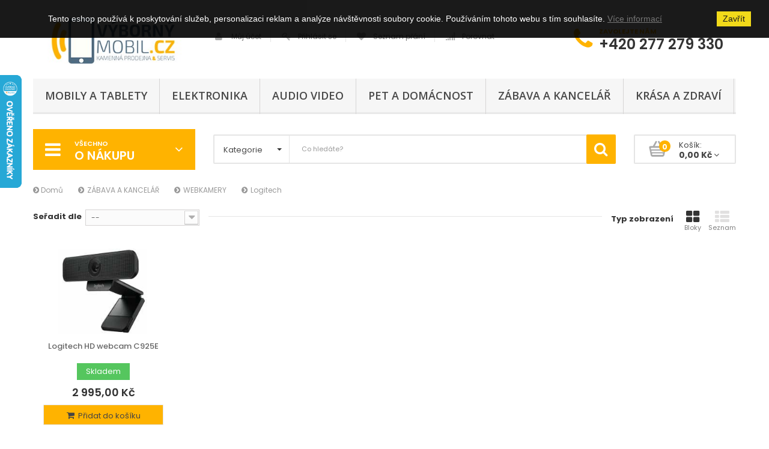

--- FILE ---
content_type: text/html; charset=utf-8
request_url: https://www.vybornymobil.cz/347-logitech
body_size: 21246
content:
<!DOCTYPE HTML>
<!--[if lt IE 7]> <html class="no-js lt-ie9 lt-ie8 lt-ie7" lang="cs-cz"><![endif]-->
<!--[if IE 7]><html class="no-js lt-ie9 lt-ie8 ie7" lang="cs-cz"><![endif]-->
<!--[if IE 8]><html class="no-js lt-ie9 ie8" lang="cs-cz"><![endif]-->
<!--[if gt IE 8]> <html class="no-js ie9" lang="cs-cz"><![endif]-->
<html lang="cs-cz">
	<head>
   
  <!-- Google Tag Manager -->

<!-- End Google Tag Manager -->
  
  
		<meta charset="utf-8" />
		<title>Logitech - Výborný Mobil s.r.o.</title>
						<meta name="generator" content="PrestaShop" />
		<meta name="robots" content="index,follow" />
		<meta name="viewport" content="width=device-width, minimum-scale=0.25, maximum-scale=1.6, initial-scale=1.0" />
		<meta name="apple-mobile-web-app-capable" content="yes" />
		<link rel="icon" type="image/vnd.microsoft.icon" href="/img/favicon.ico?1679318113" />
		<link rel="shortcut icon" type="image/x-icon" href="/img/favicon.ico?1679318113" />
														<link rel="stylesheet" href="/themes/pos_flexshop3/css/global.css" type="text/css" media="all" />
																<link rel="stylesheet" href="/themes/pos_flexshop3/css/autoload/highdpi.css" type="text/css" media="all" />
																<link rel="stylesheet" href="/themes/pos_flexshop3/css/autoload/responsive-tables.css" type="text/css" media="all" />
																<link rel="stylesheet" href="/themes/pos_flexshop3/css/autoload/uniform.default.css" type="text/css" media="all" />
																<link rel="stylesheet" href="/js/jquery/plugins/fancybox/jquery.fancybox.css" type="text/css" media="all" />
																<link rel="stylesheet" href="/themes/pos_flexshop3/css/product_list.css" type="text/css" media="all" />
																<link rel="stylesheet" href="/themes/pos_flexshop3/css/category.css" type="text/css" media="all" />
																<link rel="stylesheet" href="/themes/pos_flexshop3/css/scenes.css" type="text/css" media="all" />
																<link rel="stylesheet" href="/themes/pos_flexshop3/css/modules/blockcart/blockcart.css" type="text/css" media="all" />
																<link rel="stylesheet" href="/js/jquery/plugins/bxslider/jquery.bxslider.css" type="text/css" media="all" />
																<link rel="stylesheet" href="/themes/pos_flexshop3/css/modules/blockcategories/blockcategories.css" type="text/css" media="all" />
																<link rel="stylesheet" href="/themes/pos_flexshop3/css/modules/blocklanguages/blocklanguages.css" type="text/css" media="all" />
																<link rel="stylesheet" href="/themes/pos_flexshop3/css/modules/blockcontact/blockcontact.css" type="text/css" media="all" />
																<link rel="stylesheet" href="/themes/pos_flexshop3/css/modules/blocknewsletter/blocknewsletter.css" type="text/css" media="all" />
																<link rel="stylesheet" href="/themes/pos_flexshop3/css/modules/blockuserinfo/blockuserinfo.css" type="text/css" media="all" />
																<link rel="stylesheet" href="/themes/pos_flexshop3/css/modules/blockwishlist/blockwishlist.css" type="text/css" media="all" />
																<link rel="stylesheet" href="/themes/pos_flexshop3/css/modules/posmegamenu/css/custommenu.css" type="text/css" media="all" />
																<link rel="stylesheet" href="/themes/pos_flexshop3/css/modules/posslideshow/css/nivo-slider/nivo-slider.css" type="text/css" media="all" />
																<link rel="stylesheet" href="/themes/pos_flexshop3/css/modules/posvegamenu/css/posvegamenu.css" type="text/css" media="all" />
																<link rel="stylesheet" href="/js/jquery/plugins/autocomplete/jquery.autocomplete.css" type="text/css" media="all" />
																<link rel="stylesheet" href="/themes/pos_flexshop3/css/modules/possearchcategories/possearch.css" type="text/css" media="all" />
																<link rel="stylesheet" href="/modules/possearchcategories/bootstrap-select.css" type="text/css" media="all" />
																<link rel="stylesheet" href="/themes/pos_flexshop3/css/modules/blocktopmenu/css/blocktopmenu.css" type="text/css" media="all" />
																<link rel="stylesheet" href="/themes/pos_flexshop3/css/modules/blocktopmenu/css/superfish-modified.css" type="text/css" media="all" />
																<link rel="stylesheet" href="/modules/bestkit_warranty/views/css/warranty.css" type="text/css" media="all" />
																<link rel="stylesheet" href="/modules/dm_label/views/css/label.css" type="text/css" media="all" />
																<link rel="stylesheet" href="/modules/dm_label/views/css/label_text_16.css" type="text/css" media="all" />
																<link rel="stylesheet" href="/modules/dm_label/views/css/tooltip.css" type="text/css" media="all" />
																<link rel="stylesheet" href="/modules/dm_comgate/views/css/payment_method.css" type="text/css" media="all" />
														<script type="text/javascript">
var CUSTOMIZE_TEXTFIELD = 1;
var FancyboxI18nClose = 'Zavř&iacute;t';
var FancyboxI18nNext = 'Dal&scaron;&iacute;';
var FancyboxI18nPrev = 'Předchoz&iacute;';
var added_to_wishlist = 'Produkt byl úspěšně přidán do vašeho seznamu přání.';
var ajax_allowed = true;
var ajaxsearch = true;
var baseDir = 'https://www.vybornymobil.cz/';
var baseUri = 'https://www.vybornymobil.cz/';
var comparator_max_item = 4;
var comparedProductsIds = [];
var contentOnly = false;
var currency = {"id":1,"name":"\u010cesk\u00e1 koruna","iso_code":"CZK","iso_code_num":"203","sign":"K\u010d","blank":"1","conversion_rate":"1.000000","deleted":"0","format":"2","decimals":"1","active":"1","prefix":"","suffix":" K\u010d","id_shop_list":null,"force_id":false};
var currencyBlank = 1;
var currencyFormat = 2;
var currencyRate = 1;
var currencySign = 'Kč';
var customizationIdMessage = 'Přizpůsobení #';
var delete_txt = 'Odstránit';
var displayList = false;
var dm_heureka_country = 'cz';
var dm_heureka_key = '5EDEE3AAD3D2DD840DA370FB49A80737';
var dm_heureka_position = 21;
var freeProductTranslation = 'Zdarma!';
var freeShippingTranslation = 'Doručení zdarma!';
var generated_date = 1769701523;
var hasDeliveryAddress = false;
var highDPI = false;
var id_lang = 1;
var img_dir = 'https://www.vybornymobil.cz/themes/pos_flexshop3/img/';
var instantsearch = false;
var isGuest = 0;
var isLogged = 0;
var isMobile = false;
var loggin_required = 'Musíte být přihlášeni, abyste mohli spravovat svůj seznam přání.';
var max_item = 'Nelze porovnat více než 4 produktů naráz';
var min_item = 'Vyberte alespoň jeden produkt';
var mywishlist_url = 'https://www.vybornymobil.cz/module/blockwishlist/mywishlist';
var page_name = 'category';
var placeholder_blocknewsletter = 'Zadejte e-mail';
var priceDisplayMethod = 0;
var priceDisplayPrecision = 2;
var quickView = true;
var removingLinkText = 'odstranit tento produkt z košíku';
var request = 'https://www.vybornymobil.cz/347-logitech';
var roundMode = 2;
var static_token = '731618f4cb8b74797504659834a5e741';
var toBeDetermined = 'Bude determinováno';
var token = 'ea70cdf5ca2e81ecb88b2071ebbf9b59';
var usingSecureMode = true;
var wishlistProductsIds = false;
</script>

						<script type="text/javascript" src="/js/jquery/jquery-1.11.0.min.js"></script>
						<script type="text/javascript" src="/js/jquery/jquery-migrate-1.2.1.min.js"></script>
						<script type="text/javascript" src="/js/jquery/plugins/jquery.easing.js"></script>
						<script type="text/javascript" src="/js/tools.js"></script>
						<script type="text/javascript" src="/themes/pos_flexshop3/js/global.js"></script>
						<script type="text/javascript" src="/themes/pos_flexshop3/js/autoload/10-bootstrap.min.js"></script>
						<script type="text/javascript" src="/themes/pos_flexshop3/js/autoload/15-jquery.total-storage.min.js"></script>
						<script type="text/javascript" src="/themes/pos_flexshop3/js/autoload/15-jquery.uniform-modified.js"></script>
						<script type="text/javascript" src="/js/jquery/plugins/fancybox/jquery.fancybox.js"></script>
						<script type="text/javascript" src="/themes/pos_flexshop3/js/products-comparison.js"></script>
						<script type="text/javascript" src="/themes/pos_flexshop3/js/category.js"></script>
						<script type="text/javascript" src="/themes/pos_flexshop3/js/modules/blockcart/ajax-cart.js"></script>
						<script type="text/javascript" src="/js/jquery/plugins/jquery.scrollTo.js"></script>
						<script type="text/javascript" src="/js/jquery/plugins/jquery.serialScroll.js"></script>
						<script type="text/javascript" src="/js/jquery/plugins/bxslider/jquery.bxslider.js"></script>
						<script type="text/javascript" src="/themes/pos_flexshop3/js/tools/treeManagement.js"></script>
						<script type="text/javascript" src="/themes/pos_flexshop3/js/modules/blocknewsletter/blocknewsletter.js"></script>
						<script type="text/javascript" src="/themes/pos_flexshop3/js/modules/blockwishlist/js/ajax-wishlist.js"></script>
						<script type="text/javascript" src="/modules/posslideshow/js/nivo-slider/jquery.nivo.slider.pack.js"></script>
						<script type="text/javascript" src="/modules/posvegamenu/js/mobile_menu_vega.js"></script>
						<script type="text/javascript" src="/modules/posvegamenu/js/custommenu.js"></script>
						<script type="text/javascript" src="/js/jquery/plugins/autocomplete/jquery.autocomplete.js"></script>
						<script type="text/javascript" src="/modules/possearchcategories/bootstrap-select.js"></script>
						<script type="text/javascript" src="/themes/pos_flexshop3/js/modules/blocktopmenu/js/hoverIntent.js"></script>
						<script type="text/javascript" src="/themes/pos_flexshop3/js/modules/blocktopmenu/js/superfish-modified.js"></script>
						<script type="text/javascript" src="/themes/pos_flexshop3/js/modules/blocktopmenu/js/blocktopmenu.js"></script>
						<script type="text/javascript" src="/modules/dm_heureka/js/dm_consent.js"></script>
							 <link href='https://fonts.googleapis.com/css?family=Poppins:400,300,500,600,700' rel='stylesheet' type='text/css'>  <link href='https://fonts.googleapis.com/css?family=Poppins:400,300,500,600,700' rel='stylesheet' type='text/css'> <style type="text/css">
	
					body,
			h1, h2, h3, h4, h5, h6, .h1, .h2, .h3, .h4, .h5, .h6{
			font-family:Poppins;
			} 
			.fontcustom1{
			font-family:Poppins !important;
			}
							body {
			font-family:Poppins;
			}
			.fontcustom2{
			font-family:Poppins !important;
			}
			
	
</style>
            <!-- Měřicí kód Google Analytics (www.psmoduly.cz / www.openservis.cz) - begin -->
            <!-- Global site tag (gtag.js) - Google Analytics -->
<script async src="https://www.googletagmanager.com/gtag/js?id=G-G61WTFG808"></script>
<script>
  window.dataLayer = window.dataLayer || [];
  function gtag(){dataLayer.push(arguments);}
  
  gtag('consent', 'default', {
  'ad_storage': 'granted',
  'analytics_storage': 'granted', 'personalization_storage': 'granted',
  });
  
  gtag('js', new Date());

  gtag('config', 'G-G61WTFG808');
</script>
<!-- Měřicí kód Google Analytics (www.psmoduly.cz / www.openservis.cz) - end -->
		<link rel="stylesheet" href="https://www.vybornymobil.cz/themes/pos_flexshop3/css/addition.css" type="text/css"/>
		<script src="https://www.vybornymobil.cz/themes/pos_flexshop3/js/owl.carousel.min.js"></script>
		<link rel="stylesheet" href="//fonts.googleapis.com/css?family=Open+Sans:300,600&amp;subset=latin,latin-ext" type="text/css" media="all" />
		<!--[if IE 8]>
		<script src="https://oss.maxcdn.com/libs/html5shiv/3.7.0/html5shiv.js"></script>
		<script src="https://oss.maxcdn.com/libs/respond.js/1.3.0/respond.min.js"></script>
		<![endif]-->
    
     
      <!-- Facebook Pixel Code -->
<script>
  !function(f,b,e,v,n,t,s)
  {if(f.fbq)return;n=f.fbq=function(){n.callMethod?
  n.callMethod.apply(n,arguments):n.queue.push(arguments)};
  if(!f._fbq)f._fbq=n;n.push=n;n.loaded=!0;n.version='2.0';
  n.queue=[];t=b.createElement(e);t.async=!0;
  t.src=v;s=b.getElementsByTagName(e)[0];
  s.parentNode.insertBefore(t,s)}(window, document,'script',
  'https://connect.facebook.net/en_US/fbevents.js');
  fbq('init', '189175791829705');
  fbq('track', 'PageView');
</script>
<noscript><img height="1" width="1" style="display:none"
  src="https://www.facebook.com/tr?id=189175791829705&ev=PageView&noscript=1"
/></noscript>
<!-- End Facebook Pixel Code -->

     
	</head>
	<body id="category" itemscope itemtype="http://schema.org/WebPage" class="category category-347 category-logitech show-left-column hide-right-column lang_cs">
	
  <!-- Smartlook -->
<script type='text/javascript'>
  window.smartlook||(function(d) {
    var o=smartlook=function(){ o.api.push(arguments)},h=d.getElementsByTagName('head')[0];
    var c=d.createElement('script');o.api=new Array();c.async=true;c.type='text/javascript';
    c.charset='utf-8';c.src='https://web-sdk.smartlook.com/recorder.js';h.appendChild(c);
    })(document);
    smartlook('init', 's2Z9WwTJrEchwvPRktX5taFEsoC47PelpFzUw2v7', { region: 'eu' });
</script>
<!-- End Smartlook  -->
  
  				<div id="page">
			<div class="header-container">
				<header id="header">
																									<div class="header_center">
						<div class="container">
							<div class="row">
								<div id="header_logo" class="col-xs-12 col-md-3">
									<a href="https://www.vybornymobil.cz/" title="Výborný Mobil s.r.o.">
										<img class="logo img-responsive" src="https://www.vybornymobil.cz/img/vybornymobilcz-logo-1501751900.jpg" alt="Výborný Mobil s.r.o." width="350" height="99"/>
									</a>
								</div>
								<div class="col-xs-12 col-sm-8 col-md-6">
	<div class="header_user">
		<a href="https://www.vybornymobil.cz/muj-ucet" title="Zobrazit můj zákaznický účet" rel="nofollow">
			<i class="icon-user"></i>Můj účet
		</a>
					<a class="login" href="https://www.vybornymobil.cz/muj-ucet" rel="nofollow" title="Přihlášení k vašemu zákaznickému účtu">
				<i class="icon-key"></i>Přihlásit se
			</a>
				<a href="https://www.vybornymobil.cz/module/blockwishlist/mywishlist" title="Můj seznam přání" rel="nofollow">
			<i class="icon-heart"></i>Seznam přání
		</a>
		<a href="https://www.vybornymobil.cz/porovnani-produktu" title="Porovnat" rel="nofollow" class="bt_compare">
			<i class="icon-signal"></i>Porovnat
		</a>
	</div>
</div><div class="col-xs-12 col-sm-4 col-md-3">
	<div id="contact_block_header">
					<span class="icon-phone"></span>
			<p class="tel">
				<span class="txt1">Zavolejte nám</span>
				<span class="txt2">+420 277 279 330</span>
				
			</p>
		
	</div>
</div>
<!-- MODULE Block cart -->

	<div id="layer_cart">
		<div class="clearfix">
			<div class="layer_cart_product col-xs-12 col-md-6">
				<span class="cross" title="Zavřít okno"></span>
				<span class="title">
					<i class="icon-check"></i>Produkt byl úspěšně přidán do nákupního košíku
				</span>
				<div class="product-image-container layer_cart_img">
				</div>
				<div class="layer_cart_product_info">
					<span id="layer_cart_product_title" class="product-name"></span>
					<span id="layer_cart_product_attributes"></span>
					<div>
						<strong class="dark">Počet</strong>
						<span id="layer_cart_product_quantity"></span>
					</div>
					<div>
						<strong class="dark">Celkem</strong>
						<span id="layer_cart_product_price"></span>
					</div>
				</div>
			</div>
			<div class="layer_cart_cart col-xs-12 col-md-6">
				<span class="title">
					<!-- Plural Case [both cases are needed because page may be updated in Javascript] -->
					<span class="ajax_cart_product_txt_s  unvisible">
						<span class="ajax_cart_quantity">0</span> ks zboží.
					</span>
					<!-- Singular Case [both cases are needed because page may be updated in Javascript] -->
					<span class="ajax_cart_product_txt ">
						1 produkt v košíku.
					</span>
				</span>
				<div class="layer_cart_row">
					<strong class="dark">
						Celkem za produkty:
											</strong>
					<span class="ajax_block_products_total">
											</span>
				</div>

								<div class="layer_cart_row">
					<strong class="dark unvisible">
						Celkem za doručení:&nbsp;					</strong>
					<span class="ajax_cart_shipping_cost unvisible">
													 Bude determinováno											</span>
				</div>
								<div class="layer_cart_row">
					<strong class="dark">
						Celkem
											</strong>
					<span class="ajax_block_cart_total">
											</span>
				</div>
				<div class="button-container">
					<span class="continue btn btn-default button exclusive-medium" title="Pokračovat v nákupu">
						<span>
							<i class="icon-chevron-left left"></i>Pokračovat v nákupu
						</span>
					</span>
					<a class="btn btn-default button button-medium"	href="https://www.vybornymobil.cz/objednavka" title="Objednat" rel="nofollow">
						<span>
							Objednat<i class="icon-chevron-right right"></i>
						</span>
					</a>
				</div>
			</div>
		</div>

		<div>
</div>
		<div class="crossseling">

		</div>
	</div> <!-- #layer_cart -->
	<div class="layer_cart_overlay"></div>

<!-- /MODULE Block cart -->
	<!-- Menu -->
	<div id="block_top_menu" class="sf-contener clearfix col-lg-12">
		<div class="cat-title">Menu</div>
		<ul class="sf-menu clearfix menu-content">
			<li><a href="https://www.vybornymobil.cz/135-mobily-a-tablety" title="MOBILY A TABLETY">MOBILY A TABLETY</a><ul><li><a href="https://www.vybornymobil.cz/136-mobilni-telefony" title="MOBILNÍ TELEFONY">MOBILNÍ TELEFONY</a><ul><li><a href="https://www.vybornymobil.cz/76-doogee" title="DOOGEE">DOOGEE</a><ul></ul></li><li><a href="https://www.vybornymobil.cz/85-xiaomi" title="XIAOMI">XIAOMI</a><ul></ul></li><li><a href="https://www.vybornymobil.cz/139-odolne" title="ODOLNÉ">ODOLNÉ</a></li><li><a href="https://www.vybornymobil.cz/15-oukitel" title="OUKITEL">OUKITEL</a><ul></ul></li><li><a href="https://www.vybornymobil.cz/14-ulefone" title="ULEFONE">ULEFONE</a><ul></ul></li><li><a href="https://www.vybornymobil.cz/233-umidigi" title="UMIDIGI">UMIDIGI</a></li><li><a href="https://www.vybornymobil.cz/239-poco" title="POCO">POCO</a></li><li><a href="https://www.vybornymobil.cz/258-dotykove" title="DOTYKOVÉ">DOTYKOVÉ</a></li><li><a href="https://www.vybornymobil.cz/340-cubot" title="CUBOT">CUBOT</a></li></ul></li><li><a href="https://www.vybornymobil.cz/42-prislusenstvi" title="PŘÍSLUŠENSTVÍ">PŘÍSLUŠENSTVÍ</a><ul><li><a href="https://www.vybornymobil.cz/110-tvrzena-skla" title="TVRZENÁ SKLA">TVRZENÁ SKLA</a></li><li><a href="https://www.vybornymobil.cz/111-folie" title="FÓLIE">FÓLIE</a></li><li><a href="https://www.vybornymobil.cz/100-pouzdra" title="POUZDRA">POUZDRA</a></li><li><a href="https://www.vybornymobil.cz/102-nabijecky" title="NABÍJEČKY">NABÍJEČKY</a><ul><li><a href="https://www.vybornymobil.cz/104-kabely" title="KABELY">KABELY</a></li><li><a href="https://www.vybornymobil.cz/105-nabijeci-adaptery" title="NABÍJECÍ ADAPTÉRY">NABÍJECÍ ADAPTÉRY</a></li><li><a href="https://www.vybornymobil.cz/120-bezdratove" title="BEZDRÁTOVÉ">BEZDRÁTOVÉ</a></li></ul></li><li><a href="https://www.vybornymobil.cz/107-pametove-karty" title="PAMĚŤOVÉ KARTY">PAMĚŤOVÉ KARTY</a></li><li><a href="https://www.vybornymobil.cz/113-drzaky-do-auta" title="DRŽÁKY DO AUTA">DRŽÁKY DO AUTA</a></li><li><a href="https://www.vybornymobil.cz/108-powerbanky" title="POWERBANKY">POWERBANKY</a></li><li><a href="https://www.vybornymobil.cz/234-stylusy" title="STYLUSY">STYLUSY</a></li><li><a href="https://www.vybornymobil.cz/260-popsockety" title="POPSOCKETY">POPSOCKETY</a></li></ul></li><li><a href="https://www.vybornymobil.cz/229-tablety" title="TABLETY">TABLETY</a></li></ul></li><li><a href="https://www.vybornymobil.cz/142-elektronika" title="ELEKTRONIKA">ELEKTRONIKA</a><ul><li><a href="https://www.vybornymobil.cz/132-chytra-domacnost" title="CHYTRÁ DOMÁCNOST">CHYTRÁ DOMÁCNOST</a><ul><li><a href="https://www.vybornymobil.cz/200-uprava-vzduchu" title="ÚPRAVA VZDUCHU">ÚPRAVA VZDUCHU</a><ul><li><a href="https://www.vybornymobil.cz/275-cisticky-vzduchu" title="ČISTIČKY VZDUCHU">ČISTIČKY VZDUCHU</a></li><li><a href="https://www.vybornymobil.cz/276-zvlhcovace-vzduchu" title="ZVLHČOVAČE VZDUCHU">ZVLHČOVAČE VZDUCHU</a></li><li><a href="https://www.vybornymobil.cz/277-monitory-kvality-vzduchu" title="MONITORY KVALITY VZDUCHU">MONITORY KVALITY VZDUCHU</a></li><li><a href="https://www.vybornymobil.cz/278-prislusenstvi" title="PŘÍSLUŠENSTVÍ">PŘÍSLUŠENSTVÍ</a></li></ul></li><li><a href="https://www.vybornymobil.cz/217-vahy" title="VÁHY">VÁHY</a><ul><li><a href="https://www.vybornymobil.cz/279-kuchynske" title="KUCHYŇSKÉ">KUCHYŇSKÉ</a></li><li><a href="https://www.vybornymobil.cz/280-osobni" title="OSOBNÍ">OSOBNÍ</a></li></ul></li><li><a href="https://www.vybornymobil.cz/201-ventilatory" title="VENTILÁTORY">VENTILÁTORY</a></li><li><a href="https://www.vybornymobil.cz/225-osvetleni" title="OSVĚTLENÍ">OSVĚTLENÍ</a><ul><li><a href="https://www.vybornymobil.cz/432-lampy" title="LAMPY">LAMPY</a></li></ul></li><li><a href="https://www.vybornymobil.cz/230-vysavace" title="VYSAVAČE">VYSAVAČE</a><ul><li><a href="https://www.vybornymobil.cz/155-roboticke-vysavace" title="ROBOTICKÉ VYSAVAČE">ROBOTICKÉ VYSAVAČE</a><ul><li><a href="https://www.vybornymobil.cz/205-prislusenstvi" title="PŘÍSLUŠENSTVÍ">PŘÍSLUŠENSTVÍ</a></li></ul></li><li><a href="https://www.vybornymobil.cz/272-tycove-vysavace" title="TYČOVÉ VYSAVAČE">TYČOVÉ VYSAVAČE</a></li></ul></li><li><a href="https://www.vybornymobil.cz/238-primotopy" title="PŘÍMOTOPY">PŘÍMOTOPY</a></li><li><a href="https://www.vybornymobil.cz/268-ip-kamery" title="IP KAMERY">IP KAMERY</a><ul><li><a href="https://www.vybornymobil.cz/273-venkovni" title="VENKOVNÍ">VENKOVNÍ</a></li><li><a href="https://www.vybornymobil.cz/274-vnitrni" title="VNITŘNÍ">VNITŘNÍ</a></li></ul></li><li><a href="https://www.vybornymobil.cz/269-xiaomi-mi-home" title="XIAOMI MI HOME">XIAOMI MI HOME</a></li><li><a href="https://www.vybornymobil.cz/270-zasuvky" title="ZÁSUVKY">ZÁSUVKY</a></li><li><a href="https://www.vybornymobil.cz/271-merice-vzdalenosti" title="MĚŘIČE VZDÁLENOSTI">MĚŘIČE VZDÁLENOSTI</a></li><li><a href="https://www.vybornymobil.cz/589-hlasovi-asistenti" title="HLASOVÍ ASISTENTI">HLASOVÍ ASISTENTI</a></li></ul></li><li><a href="https://www.vybornymobil.cz/261-chytre-hodinky-a-naramky" title="CHYTRÉ HODINKY A NÁRAMKY">CHYTRÉ HODINKY A NÁRAMKY</a><ul><li><a href="https://www.vybornymobil.cz/144-chytre-hodinky" title="CHYTRÉ HODINKY">CHYTRÉ HODINKY</a><ul><li><a href="https://www.vybornymobil.cz/192-haylou" title="Haylou">Haylou</a></li><li><a href="https://www.vybornymobil.cz/193-honor-watch-gs-pro" title="Honor Watch GS Pro">Honor Watch GS Pro</a></li></ul></li><li><a href="https://www.vybornymobil.cz/145-chytre-naramky" title="CHYTRÉ NÁRAMKY">CHYTRÉ NÁRAMKY</a></li><li><a href="https://www.vybornymobil.cz/215-prislusenstvi" title="PŘÍSLUŠENSTVÍ">PŘÍSLUŠENSTVÍ</a><ul><li><a href="https://www.vybornymobil.cz/146-nahradni-reminky" title="Náhradní řemínky">Náhradní řemínky</a></li><li><a href="https://www.vybornymobil.cz/147-nabijecky" title="Nabíječky">Nabíječky</a></li><li><a href="https://www.vybornymobil.cz/149-ochranne-ramecky" title="Ochranné rámečky">Ochranné rámečky</a></li><li><a href="https://www.vybornymobil.cz/150-folie-a-kryci-skla" title="Fólie a krycí skla">Fólie a krycí skla</a></li></ul></li></ul></li><li><a href="https://www.vybornymobil.cz/262-smart-pet" title="SMART PET">SMART PET</a><ul><li><a href="https://www.vybornymobil.cz/263-davkovace-krmiva" title="DÁVKOVAČE KRMIVA">DÁVKOVAČE KRMIVA</a></li><li><a href="https://www.vybornymobil.cz/264-fontanky" title="FONTÁNKY">FONTÁNKY</a></li><li><a href="https://www.vybornymobil.cz/265-hracky" title="HRAČKY">HRAČKY</a></li><li><a href="https://www.vybornymobil.cz/266-pelisky" title="PELÍŠKY">PELÍŠKY</a></li><li><a href="https://www.vybornymobil.cz/267-prislusenstvi" title="PŘÍSLUŠENSTVÍ">PŘÍSLUŠENSTVÍ</a></li></ul></li></ul></li><li><a href="https://www.vybornymobil.cz/213-audio-video" title="AUDIO VIDEO">AUDIO VIDEO</a><ul><li><a href="https://www.vybornymobil.cz/154-webkamery" title="WEBKAMERY">WEBKAMERY</a><ul><li><a href="https://www.vybornymobil.cz/348-logitech" title="Logitech">Logitech</a></li></ul></li><li><a href="https://www.vybornymobil.cz/151-kamery-do-auta" title="KAMERY DO AUTA">KAMERY DO AUTA</a><ul><li><a href="https://www.vybornymobil.cz/289-predni" title="PŘEDNÍ">PŘEDNÍ</a></li><li><a href="https://www.vybornymobil.cz/290-sady-predni-a-zadni" title="SADY PŘEDNÍ A ZADNÍ">SADY PŘEDNÍ A ZADNÍ</a></li></ul></li><li><a href="https://www.vybornymobil.cz/160-sluchatka" title="SLUCHÁTKA">SLUCHÁTKA</a><ul><li><a href="https://www.vybornymobil.cz/194-truewireless" title="TRUEWIRELESS">TRUEWIRELESS</a></li><li><a href="https://www.vybornymobil.cz/294-bezdratova" title="BEZDRÁTOVÁ">BEZDRÁTOVÁ</a></li><li><a href="https://www.vybornymobil.cz/295-dratova" title="DRÁTOVÁ">DRÁTOVÁ</a></li><li><a href="https://www.vybornymobil.cz/296-herni" title="HERNÍ">HERNÍ</a></li></ul></li><li><a href="https://www.vybornymobil.cz/203-multimedialni-centra" title="MULTIMEDIÁLNÍ CENTRA">MULTIMEDIÁLNÍ CENTRA</a><ul><li><a href="https://www.vybornymobil.cz/291-tv" title="TV">TV</a></li><li><a href="https://www.vybornymobil.cz/292-projektory" title="PROJEKTORY">PROJEKTORY</a></li><li><a href="https://www.vybornymobil.cz/293-dvd-prehravace-do-auta" title="DVD PŘEHRÁVAČE DO AUTA">DVD PŘEHRÁVAČE DO AUTA</a></li></ul></li><li><a href="https://www.vybornymobil.cz/161-reproduktory" title="REPRODUKTORY">REPRODUKTORY</a><ul><li><a href="https://www.vybornymobil.cz/341-bezdratove" title="BEZDRÁTOVÉ">BEZDRÁTOVÉ</a></li></ul></li><li><a href="https://www.vybornymobil.cz/224-vysilacky" title="VYSÍLAČKY">VYSÍLAČKY</a><ul><li><a href="https://www.vybornymobil.cz/286-samostatne" title="SAMOSTATNÉ">SAMOSTATNÉ</a></li><li><a href="https://www.vybornymobil.cz/287-sady" title="SADY">SADY</a></li><li><a href="https://www.vybornymobil.cz/288-prislusenstvi" title="PŘÍSLUŠENSTVÍ">PŘÍSLUŠENSTVÍ</a></li></ul></li><li><a href="https://www.vybornymobil.cz/281-prekladace" title="PŘEKLADAČE">PŘEKLADAČE</a><ul><li><a href="https://www.vybornymobil.cz/349-timekettle" title="Timekettle">Timekettle</a></li></ul></li><li><a href="https://www.vybornymobil.cz/282-outdoorove-kamery" title="OUTDOOROVÉ KAMERY">OUTDOOROVÉ KAMERY</a><ul><li><a href="https://www.vybornymobil.cz/350-gopro" title="GoPro">GoPro</a></li></ul></li><li><a href="https://www.vybornymobil.cz/283-ip-kamery" title="IP KAMERY">IP KAMERY</a><ul><li><a href="https://www.vybornymobil.cz/284-venkovni" title="VENKOVNÍ">VENKOVNÍ</a></li><li><a href="https://www.vybornymobil.cz/285-vnitrni" title="VNITŘNÍ">VNITŘNÍ</a></li></ul></li><li><a href="https://www.vybornymobil.cz/525-drony" title="DRONY">DRONY</a></li><li><a href="https://www.vybornymobil.cz/541-fotografovani" title="FOTOGRAFOVÁNÍ">FOTOGRAFOVÁNÍ</a></li></ul></li><li><a href="https://www.vybornymobil.cz/175-pet-a-domacnost" title="PET A DOMÁCNOST">PET A DOMÁCNOST</a><ul><li><a href="https://www.vybornymobil.cz/221-davkovace-mydla" title="DÁVKOVAČE MÝDLA">DÁVKOVAČE MÝDLA</a><ul><li><a href="https://www.vybornymobil.cz/351-automaticke" title="Automatické">Automatické</a></li></ul></li><li><a href="https://www.vybornymobil.cz/223-kompresory" title="KOMPRESORY">KOMPRESORY</a><ul><li><a href="https://www.vybornymobil.cz/353-do-auta" title="DO AUTA">DO AUTA</a></li></ul></li><li><a href="https://www.vybornymobil.cz/297-chovatelske-potreby" title="CHOVATELSKÉ POTŘEBY">CHOVATELSKÉ POTŘEBY</a><ul><li><a href="https://www.vybornymobil.cz/298-smart-pet" title="SMART PET">SMART PET</a><ul><li><a href="https://www.vybornymobil.cz/300-davkovace-krmiva" title="DÁVKOVAČE KRMIVA">DÁVKOVAČE KRMIVA</a></li><li><a href="https://www.vybornymobil.cz/301-fontanky" title="FONTÁNKY">FONTÁNKY</a></li><li><a href="https://www.vybornymobil.cz/302-hracky" title="HRAČKY">HRAČKY</a></li><li><a href="https://www.vybornymobil.cz/303-pelisky" title="PELÍŠKY">PELÍŠKY</a></li><li><a href="https://www.vybornymobil.cz/304-prislusenstvi" title="PŘÍSLUŠENSTVÍ">PŘÍSLUŠENSTVÍ</a></li></ul></li><li><a href="https://www.vybornymobil.cz/299-pece" title="PÉČE">PÉČE</a><ul><li><a href="https://www.vybornymobil.cz/305-srst" title="SRST">SRST</a></li><li><a href="https://www.vybornymobil.cz/306-drapky" title="DRÁPKY">DRÁPKY</a></li></ul></li></ul></li><li><a href="https://www.vybornymobil.cz/502-kuchynske-spotrebice" title="KUCHYŇSKÉ SPOTŘEBIČE">KUCHYŇSKÉ SPOTŘEBIČE</a><ul><li><a href="https://www.vybornymobil.cz/222-kavovary" title="KÁVOVARY">KÁVOVARY</a></li><li><a href="https://www.vybornymobil.cz/542-fritezy" title="FRITÉZY">FRITÉZY</a></li><li><a href="https://www.vybornymobil.cz/537-mixery-a-kuchynsti-roboti" title="MIXÉRY A KUCHYŇŠTÍ ROBOTI">MIXÉRY A KUCHYŇŠTÍ ROBOTI</a></li><li><a href="https://www.vybornymobil.cz/535-elektricke-hrnce" title="ELEKTRICKÉ HRNCE">ELEKTRICKÉ HRNCE</a></li><li><a href="https://www.vybornymobil.cz/559-rychlovarne-konvice" title="RYCHLOVARNÉ KONVICE">RYCHLOVARNÉ KONVICE</a></li></ul></li><li><a href="https://www.vybornymobil.cz/538-zehleni" title="ŽEHLENÍ">ŽEHLENÍ</a></li><li><a href="https://www.vybornymobil.cz/540-pro-nejmensi" title="PRO NEJMENŠÍ">PRO NEJMENŠÍ</a></li><li><a href="https://www.vybornymobil.cz/577-pro-kutily" title="PRO KUTILY">PRO KUTILY</a><ul><li><a href="https://www.vybornymobil.cz/567-sroubovaky" title="ŠROUBOVÁKY">ŠROUBOVÁKY</a></li><li><a href="https://www.vybornymobil.cz/592-stavebnice" title="STAVEBNICE">STAVEBNICE</a></li><li><a href="https://www.vybornymobil.cz/593-diy" title="DIY">DIY</a></li><li><a href="https://www.vybornymobil.cz/594-merice-vzdalenosti" title="MĚŘIČE VZDÁLENOSTI">MĚŘIČE VZDÁLENOSTI</a></li></ul></li><li><a href="https://www.vybornymobil.cz/235-uklid" title="ÚKLID">ÚKLID</a></li></ul></li><li><a href="https://www.vybornymobil.cz/180-zabava-a-kancelar" title="ZÁBAVA A KANCELÁŘ">ZÁBAVA A KANCELÁŘ</a><ul><li><a href="https://www.vybornymobil.cz/237-herni-konzole" title="HERNÍ KONZOLE">HERNÍ KONZOLE</a><ul><li><a href="https://www.vybornymobil.cz/343-switch" title="Switch">Switch</a></li><li><a href="https://www.vybornymobil.cz/344-playstation" title="PlayStation">PlayStation</a></li></ul></li><li><a href="https://www.vybornymobil.cz/168-virtualni-realita" title="VIRTUÁLNÍ REALITA">VIRTUÁLNÍ REALITA</a><ul><li><a href="https://www.vybornymobil.cz/345-oculus" title="Oculus">Oculus</a></li></ul></li><li><a href="https://www.vybornymobil.cz/307-monitory" title="MONITORY">MONITORY</a><ul><li><a href="https://www.vybornymobil.cz/346-herni" title="Herní">Herní</a></li></ul></li><li><a href="https://www.vybornymobil.cz/163-mysi" title="MYŠI">MYŠI</a><ul><li><a href="https://www.vybornymobil.cz/311-herni" title="HERNÍ">HERNÍ</a></li><li><a href="https://www.vybornymobil.cz/312-kancelarske" title="KANCELÁŘSKÉ">KANCELÁŘSKÉ</a></li><li><a href="https://www.vybornymobil.cz/226-prislusenstvi" title="PŘÍSLUŠENSTVÍ">PŘÍSLUŠENSTVÍ</a></li></ul></li><li><a href="https://www.vybornymobil.cz/561-klavesnice" title="KLÁVESNICE">KLÁVESNICE</a></li><li><a href="https://www.vybornymobil.cz/309-webkamery" title="WEBKAMERY">WEBKAMERY</a><ul><li class="sfHoverForce"><a href="https://www.vybornymobil.cz/347-logitech" title="Logitech">Logitech</a></li></ul></li><li><a href="https://www.vybornymobil.cz/539-mikrofony" title="MIKROFONY">MIKROFONY</a></li><li><a href="https://www.vybornymobil.cz/308-sluchatka" title="SLUCHÁTKA">SLUCHÁTKA</a><ul><li><a href="https://www.vybornymobil.cz/313-herni" title="HERNÍ">HERNÍ</a></li><li><a href="https://www.vybornymobil.cz/314-kancelarska" title="KANCELÁŘSKÁ">KANCELÁŘSKÁ</a></li><li><a href="https://www.vybornymobil.cz/545-handsfree" title="HANDSFREE">HANDSFREE</a></li></ul></li><li><a href="https://www.vybornymobil.cz/214-sitove-prvky" title="SÍŤOVÉ PRVKY">SÍŤOVÉ PRVKY</a><ul><li><a href="https://www.vybornymobil.cz/342-routery" title="ROUTERY">ROUTERY</a></li></ul></li><li><a href="https://www.vybornymobil.cz/310-osvetleni" title="OSVĚTLENÍ">OSVĚTLENÍ</a><ul><li><a href="https://www.vybornymobil.cz/354-zarovky" title="ŽÁROVKY">ŽÁROVKY</a></li></ul></li><li><a href="https://www.vybornymobil.cz/546-nabijeni-a-baterie" title="NABÍJENÍ A BATERIE">NABÍJENÍ A BATERIE</a><ul><li><a href="https://www.vybornymobil.cz/547-baterie" title="BATERIE">BATERIE</a></li><li><a href="https://www.vybornymobil.cz/557-nabijecky" title="NABÍJEČKY">NABÍJEČKY</a></li></ul></li><li><a href="https://www.vybornymobil.cz/550-flash-disky" title="FLASH DISKY">FLASH DISKY</a></li><li><a href="https://www.vybornymobil.cz/590-tiskarny" title="TISKÁRNY">TISKÁRNY</a></li><li><a href="https://www.vybornymobil.cz/599-tiskarny" title="TISKÁRNY">TISKÁRNY</a></li><li><a href="https://www.vybornymobil.cz/601-ctecky-e-knih" title="ČTEČKY E-KNIH">ČTEČKY E-KNIH</a></li></ul></li><li><a href="https://www.vybornymobil.cz/208-krasa-a-zdravi" title="KRÁSA A ZDRAVÍ">KRÁSA A ZDRAVÍ</a><ul><li><a href="https://www.vybornymobil.cz/209-masky-na-oci" title="MASKY NA OČI">MASKY NA OČI</a><ul><li><a href="https://www.vybornymobil.cz/357-dreamlight" title="Dreamlight">Dreamlight</a></li></ul></li><li><a href="https://www.vybornymobil.cz/158-zubni-kartacky" title="ZUBNÍ KARTÁČKY">ZUBNÍ KARTÁČKY</a><ul><li><a href="https://www.vybornymobil.cz/360-oclean" title="OCLEAN">OCLEAN</a></li></ul></li><li><a href="https://www.vybornymobil.cz/219-pece-o-plet" title="PÉČE O PLEŤ">PÉČE O PLEŤ</a><ul><li><a href="https://www.vybornymobil.cz/317-cisteni-pleti" title="ČIŠTĚNÍ PLETI">ČIŠTĚNÍ PLETI</a></li><li><a href="https://www.vybornymobil.cz/318-galvanicke-zehlicky" title="GALVANICKÉ ŽEHLIČKY">GALVANICKÉ ŽEHLIČKY</a></li><li><a href="https://www.vybornymobil.cz/319-masazni-pristroje" title="MASÁŽNÍ PŘÍSTROJE">MASÁŽNÍ PŘÍSTROJE</a></li><li><a href="https://www.vybornymobil.cz/320-masazni-valecky" title="MASÁŽNÍ VÁLEČKY">MASÁŽNÍ VÁLEČKY</a></li><li><a href="https://www.vybornymobil.cz/321-makeup-zrcatka" title="MAKEUP ZRCÁTKA">MAKEUP ZRCÁTKA</a></li></ul></li><li><a href="https://www.vybornymobil.cz/166-epilatory" title="EPILÁTORY">EPILÁTORY</a><ul><li><a href="https://www.vybornymobil.cz/356-ipl" title="IPL">IPL</a></li></ul></li><li><a href="https://www.vybornymobil.cz/216-holici-strojky" title="HOLICÍ STROJKY">HOLICÍ STROJKY</a><ul><li><a href="https://www.vybornymobil.cz/558-nahradni-planzety-a-brity" title="NÁHRADNÍ PLANŽETY A BŘITY">NÁHRADNÍ PLANŽETY A BŘITY</a></li></ul></li><li><a href="https://www.vybornymobil.cz/164-detektory" title="DETEKTORY">DETEKTORY</a><ul><li><a href="https://www.vybornymobil.cz/358-oxidu-uhelnateho" title="OXIDU UHELNATÉHO">OXIDU UHELNATÉHO</a></li><li><a href="https://www.vybornymobil.cz/359-oxidu-uhelnateho-a-koure" title="OXIDU UHELNATÉHO A KOUŘE">OXIDU UHELNATÉHO A KOUŘE</a></li><li><a href="https://www.vybornymobil.cz/363-napetove-alarmy" title="NAPĚŤOVÉ ALARMY">NAPĚŤOVÉ ALARMY</a></li></ul></li><li><a href="https://www.vybornymobil.cz/315-zdravotnicke-pomucky" title="ZDRAVOTNICKÉ POMŮCKY">ZDRAVOTNICKÉ POMŮCKY</a><ul><li><a href="https://www.vybornymobil.cz/178-teplomery" title="TEPLOMĚRY">TEPLOMĚRY</a></li><li><a href="https://www.vybornymobil.cz/207-pulzni-oxymetry" title="PULZNÍ OXYMETRY">PULZNÍ OXYMETRY</a></li><li><a href="https://www.vybornymobil.cz/336-tlakomery" title="TLAKOMĚRY">TLAKOMĚRY</a></li></ul></li><li><a href="https://www.vybornymobil.cz/316-ochranne-pomucky" title="OCHRANNÉ POMŮCKY">OCHRANNÉ POMŮCKY</a><ul><li><a href="https://www.vybornymobil.cz/197-rousky" title="ROUŠKY">ROUŠKY</a></li><li><a href="https://www.vybornymobil.cz/198-respiratory" title="RESPIRÁTORY">RESPIRÁTORY</a></li><li><a href="https://www.vybornymobil.cz/199-ochranne-obleky" title="OCHRANNÉ OBLEKY">OCHRANNÉ OBLEKY</a></li><li><a href="https://www.vybornymobil.cz/206-rukavice" title="RUKAVICE">RUKAVICE</a></li></ul></li><li><a href="https://www.vybornymobil.cz/231-diagnosticke-testy" title="DIAGNOSTICKÉ TESTY">DIAGNOSTICKÉ TESTY</a><ul><li><a href="https://www.vybornymobil.cz/241-pritomnost-drog" title="PŘÍTOMNOST DROG">PŘÍTOMNOST DROG</a></li><li><a href="https://www.vybornymobil.cz/326-testy-pro-zeny" title="TESTY PRO ŽENY">TESTY PRO ŽENY</a><ul><li><a href="https://www.vybornymobil.cz/232-tehotenske-testy" title="TĚHOTENSKÉ TESTY ">TĚHOTENSKÉ TESTY </a><ul><li><a href="https://www.vybornymobil.cz/327-midstream" title="MIDSTREAM">MIDSTREAM</a></li><li><a href="https://www.vybornymobil.cz/328-prouzky" title="PROUŽKY">PROUŽKY</a></li></ul></li><li><a href="https://www.vybornymobil.cz/240-ovulacni-testy" title="OVULAČNÍ TESTY ">OVULAČNÍ TESTY </a><ul><li><a href="https://www.vybornymobil.cz/329-midstream" title="MIDSTREAM">MIDSTREAM</a></li><li><a href="https://www.vybornymobil.cz/330-prouzky" title="PROUŽKY">PROUŽKY</a></li></ul></li></ul></li><li><a href="https://www.vybornymobil.cz/331-antigenni" title="ANTIGENNÍ">ANTIGENNÍ</a><ul><li><a href="https://www.vybornymobil.cz/332-covid" title="COVID">COVID</a></li><li><a href="https://www.vybornymobil.cz/333-chripka" title="CHŘIPKA">CHŘIPKA</a></li><li><a href="https://www.vybornymobil.cz/334-slinove-testy" title="SLINOVÉ TESTY">SLINOVÉ TESTY</a></li><li><a href="https://www.vybornymobil.cz/335-vyterove-testy" title="VÝTĚROVÉ TESTY">VÝTĚROVÉ TESTY</a></li></ul></li></ul></li><li><a href="https://www.vybornymobil.cz/322-masazni-pistole" title="MASÁŽNÍ PISTOLE">MASÁŽNÍ PISTOLE</a><ul><li><a href="https://www.vybornymobil.cz/362-symfony" title="SYMFONY">SYMFONY</a></li></ul></li><li><a href="https://www.vybornymobil.cz/323-uprava-vzduchu" title="ÚPRAVA VZDUCHU">ÚPRAVA VZDUCHU</a><ul><li><a href="https://www.vybornymobil.cz/324-generatory-kysliku" title="GENERÁTORY KYSLÍKU">GENERÁTORY KYSLÍKU</a></li><li><a href="https://www.vybornymobil.cz/325-dezinfekce-vzduchu" title="DEZINFEKCE VZDUCHU">DEZINFEKCE VZDUCHU</a></li></ul></li><li><a href="https://www.vybornymobil.cz/412-pece-o-vlasy" title="PÉČE O VLASY">PÉČE O VLASY</a><ul><li><a href="https://www.vybornymobil.cz/523-zastrihovace" title="ZASTŘIHOVAČE">ZASTŘIHOVAČE</a></li><li><a href="https://www.vybornymobil.cz/257-feny" title="FÉNY">FÉNY</a><ul><li><a href="https://www.vybornymobil.cz/361-xiaomi" title="XIAOMI">XIAOMI</a></li></ul></li><li><a href="https://www.vybornymobil.cz/524-zehlicky-a-kulmy" title="ŽEHLIČKY A KULMY">ŽEHLIČKY A KULMY</a></li></ul></li></ul></li>
					</ul>
	</div>
	<!--/ Menu -->
							</div>
						</div>
					</div>
					<div class="header_bottom">
						<div class="container">
							<div class="row">
									<div class="pt_custommenu_mobile col-xs-12 visible-xs">
		<div class="navbar">
			<div id="navbar-inner" class="navbar-inner navbar-inactive">
				<a class="btn-navbar">Category</a>
				<ul id="pt_custommenu_itemmobile" class="tree   mobilemenu nav-collapse collapse">
																		
<li >
	<a 
	href="https://www.vybornymobil.cz/135-mobily-a-tablety" title="">
		MOBILY A TABLETY
	</a>
			<ul>
												
<li >
	<a 
	href="https://www.vybornymobil.cz/136-mobilni-telefony" title="">
		MOBILNÍ TELEFONY
	</a>
			<ul>
												
<li >
	<a 
	href="https://www.vybornymobil.cz/76-doogee" title="">
		DOOGEE
	</a>
	</li>

																
<li >
	<a 
	href="https://www.vybornymobil.cz/85-xiaomi" title="">
		XIAOMI
	</a>
	</li>

																
<li >
	<a 
	href="https://www.vybornymobil.cz/139-odolne" title="">
		ODOLNÉ
	</a>
	</li>

																
<li >
	<a 
	href="https://www.vybornymobil.cz/15-oukitel" title="">
		OUKITEL
	</a>
	</li>

																
<li >
	<a 
	href="https://www.vybornymobil.cz/14-ulefone" title="">
		ULEFONE
	</a>
	</li>

																
<li >
	<a 
	href="https://www.vybornymobil.cz/233-umidigi" title="">
		UMIDIGI
	</a>
	</li>

																
<li >
	<a 
	href="https://www.vybornymobil.cz/239-poco" title="">
		POCO
	</a>
	</li>

																
<li >
	<a 
	href="https://www.vybornymobil.cz/258-dotykove" title="">
		DOTYKOVÉ
	</a>
	</li>

																
<li class="last">
	<a 
	href="https://www.vybornymobil.cz/340-cubot" title="">
		CUBOT
	</a>
	</li>

									</ul>
	</li>

																
<li >
	<a 
	href="https://www.vybornymobil.cz/42-prislusenstvi" title="">
		PŘÍSLUŠENSTVÍ
	</a>
			<ul>
												
<li >
	<a 
	href="https://www.vybornymobil.cz/110-tvrzena-skla" title="">
		TVRZENÁ SKLA
	</a>
	</li>

																
<li >
	<a 
	href="https://www.vybornymobil.cz/111-folie" title="">
		FÓLIE
	</a>
	</li>

																
<li >
	<a 
	href="https://www.vybornymobil.cz/100-pouzdra" title="">
		POUZDRA
	</a>
	</li>

																
<li >
	<a 
	href="https://www.vybornymobil.cz/102-nabijecky" title="">
		NABÍJEČKY
	</a>
	</li>

																
<li >
	<a 
	href="https://www.vybornymobil.cz/107-pametove-karty" title="">
		PAMĚŤOVÉ KARTY
	</a>
	</li>

																
<li >
	<a 
	href="https://www.vybornymobil.cz/113-drzaky-do-auta" title="">
		DRŽÁKY DO AUTA
	</a>
	</li>

																
<li >
	<a 
	href="https://www.vybornymobil.cz/108-powerbanky" title="">
		POWERBANKY
	</a>
	</li>

																
<li >
	<a 
	href="https://www.vybornymobil.cz/234-stylusy" title="">
		STYLUSY
	</a>
	</li>

																
<li class="last">
	<a 
	href="https://www.vybornymobil.cz/260-popsockety" title="">
		POPSOCKETY
	</a>
	</li>

									</ul>
	</li>

																
<li class="last">
	<a 
	href="https://www.vybornymobil.cz/229-tablety" title="">
		TABLETY
	</a>
	</li>

									</ul>
	</li>

																								
<li >
	<a 
	href="https://www.vybornymobil.cz/142-elektronika" title="">
		ELEKTRONIKA
	</a>
			<ul>
												
<li >
	<a 
	href="https://www.vybornymobil.cz/132-chytra-domacnost" title="">
		CHYTRÁ DOMÁCNOST
	</a>
			<ul>
												
<li >
	<a 
	href="https://www.vybornymobil.cz/200-uprava-vzduchu" title="">
		ÚPRAVA VZDUCHU
	</a>
	</li>

																
<li >
	<a 
	href="https://www.vybornymobil.cz/217-vahy" title="">
		VÁHY
	</a>
	</li>

																
<li >
	<a 
	href="https://www.vybornymobil.cz/201-ventilatory" title="">
		VENTILÁTORY
	</a>
	</li>

																
<li >
	<a 
	href="https://www.vybornymobil.cz/225-osvetleni" title="">
		OSVĚTLENÍ
	</a>
	</li>

																
<li >
	<a 
	href="https://www.vybornymobil.cz/230-vysavace" title="">
		VYSAVAČE
	</a>
	</li>

																
<li >
	<a 
	href="https://www.vybornymobil.cz/238-primotopy" title="">
		PŘÍMOTOPY
	</a>
	</li>

																
<li >
	<a 
	href="https://www.vybornymobil.cz/268-ip-kamery" title="">
		IP KAMERY
	</a>
	</li>

																
<li >
	<a 
	href="https://www.vybornymobil.cz/269-xiaomi-mi-home" title="">
		XIAOMI MI HOME
	</a>
	</li>

																
<li >
	<a 
	href="https://www.vybornymobil.cz/270-zasuvky" title="">
		ZÁSUVKY
	</a>
	</li>

																
<li >
	<a 
	href="https://www.vybornymobil.cz/271-merice-vzdalenosti" title="">
		MĚŘIČE VZDÁLENOSTI
	</a>
	</li>

																
<li class="last">
	<a 
	href="https://www.vybornymobil.cz/589-hlasovi-asistenti" title="">
		HLASOVÍ ASISTENTI
	</a>
	</li>

									</ul>
	</li>

																
<li >
	<a 
	href="https://www.vybornymobil.cz/261-chytre-hodinky-a-naramky" title="">
		CHYTRÉ HODINKY A NÁRAMKY
	</a>
			<ul>
												
<li >
	<a 
	href="https://www.vybornymobil.cz/144-chytre-hodinky" title="">
		CHYTRÉ HODINKY
	</a>
	</li>

																
<li >
	<a 
	href="https://www.vybornymobil.cz/145-chytre-naramky" title="">
		CHYTRÉ NÁRAMKY
	</a>
	</li>

																
<li class="last">
	<a 
	href="https://www.vybornymobil.cz/215-prislusenstvi" title="">
		PŘÍSLUŠENSTVÍ
	</a>
	</li>

									</ul>
	</li>

																
<li class="last">
	<a 
	href="https://www.vybornymobil.cz/262-smart-pet" title="">
		SMART PET
	</a>
			<ul>
												
<li >
	<a 
	href="https://www.vybornymobil.cz/263-davkovace-krmiva" title="">
		DÁVKOVAČE KRMIVA
	</a>
	</li>

																
<li >
	<a 
	href="https://www.vybornymobil.cz/264-fontanky" title="">
		FONTÁNKY
	</a>
	</li>

																
<li >
	<a 
	href="https://www.vybornymobil.cz/265-hracky" title="">
		HRAČKY
	</a>
	</li>

																
<li >
	<a 
	href="https://www.vybornymobil.cz/266-pelisky" title="">
		PELÍŠKY
	</a>
	</li>

																
<li class="last">
	<a 
	href="https://www.vybornymobil.cz/267-prislusenstvi" title="">
		PŘÍSLUŠENSTVÍ
	</a>
	</li>

									</ul>
	</li>

									</ul>
	</li>

																								
<li >
	<a 
	href="https://www.vybornymobil.cz/213-audio-video" title="">
		AUDIO VIDEO
	</a>
			<ul>
												
<li >
	<a 
	href="https://www.vybornymobil.cz/154-webkamery" title="">
		WEBKAMERY
	</a>
			<ul>
												
<li class="last">
	<a 
	href="https://www.vybornymobil.cz/348-logitech" title="">
		Logitech
	</a>
	</li>

									</ul>
	</li>

																
<li >
	<a 
	href="https://www.vybornymobil.cz/151-kamery-do-auta" title="">
		KAMERY DO AUTA
	</a>
			<ul>
												
<li >
	<a 
	href="https://www.vybornymobil.cz/289-predni" title="">
		PŘEDNÍ
	</a>
	</li>

																
<li class="last">
	<a 
	href="https://www.vybornymobil.cz/290-sady-predni-a-zadni" title="">
		SADY PŘEDNÍ A ZADNÍ
	</a>
	</li>

									</ul>
	</li>

																
<li >
	<a 
	href="https://www.vybornymobil.cz/160-sluchatka" title="">
		SLUCHÁTKA
	</a>
			<ul>
												
<li >
	<a 
	href="https://www.vybornymobil.cz/194-truewireless" title="">
		TRUEWIRELESS
	</a>
	</li>

																
<li >
	<a 
	href="https://www.vybornymobil.cz/294-bezdratova" title="">
		BEZDRÁTOVÁ
	</a>
	</li>

																
<li >
	<a 
	href="https://www.vybornymobil.cz/295-dratova" title="">
		DRÁTOVÁ
	</a>
	</li>

																
<li class="last">
	<a 
	href="https://www.vybornymobil.cz/296-herni" title="">
		HERNÍ
	</a>
	</li>

									</ul>
	</li>

																
<li >
	<a 
	href="https://www.vybornymobil.cz/203-multimedialni-centra" title="">
		MULTIMEDIÁLNÍ CENTRA
	</a>
			<ul>
												
<li >
	<a 
	href="https://www.vybornymobil.cz/291-tv" title="">
		TV
	</a>
	</li>

																
<li >
	<a 
	href="https://www.vybornymobil.cz/292-projektory" title="">
		PROJEKTORY
	</a>
	</li>

																
<li class="last">
	<a 
	href="https://www.vybornymobil.cz/293-dvd-prehravace-do-auta" title="">
		DVD PŘEHRÁVAČE DO AUTA
	</a>
	</li>

									</ul>
	</li>

																
<li >
	<a 
	href="https://www.vybornymobil.cz/161-reproduktory" title="">
		REPRODUKTORY
	</a>
			<ul>
												
<li class="last">
	<a 
	href="https://www.vybornymobil.cz/341-bezdratove" title="">
		BEZDRÁTOVÉ
	</a>
	</li>

									</ul>
	</li>

																
<li >
	<a 
	href="https://www.vybornymobil.cz/224-vysilacky" title="">
		VYSÍLAČKY
	</a>
			<ul>
												
<li >
	<a 
	href="https://www.vybornymobil.cz/286-samostatne" title="">
		SAMOSTATNÉ
	</a>
	</li>

																
<li >
	<a 
	href="https://www.vybornymobil.cz/287-sady" title="">
		SADY
	</a>
	</li>

																
<li class="last">
	<a 
	href="https://www.vybornymobil.cz/288-prislusenstvi" title="">
		PŘÍSLUŠENSTVÍ
	</a>
	</li>

									</ul>
	</li>

																
<li >
	<a 
	href="https://www.vybornymobil.cz/281-prekladace" title="">
		PŘEKLADAČE
	</a>
			<ul>
												
<li class="last">
	<a 
	href="https://www.vybornymobil.cz/349-timekettle" title="">
		Timekettle
	</a>
	</li>

									</ul>
	</li>

																
<li >
	<a 
	href="https://www.vybornymobil.cz/282-outdoorove-kamery" title="">
		OUTDOOROVÉ KAMERY
	</a>
			<ul>
												
<li class="last">
	<a 
	href="https://www.vybornymobil.cz/350-gopro" title="">
		GoPro
	</a>
	</li>

									</ul>
	</li>

																
<li >
	<a 
	href="https://www.vybornymobil.cz/283-ip-kamery" title="">
		IP KAMERY
	</a>
			<ul>
												
<li >
	<a 
	href="https://www.vybornymobil.cz/284-venkovni" title="">
		VENKOVNÍ
	</a>
	</li>

																
<li class="last">
	<a 
	href="https://www.vybornymobil.cz/285-vnitrni" title="">
		VNITŘNÍ
	</a>
	</li>

									</ul>
	</li>

																
<li >
	<a 
	href="https://www.vybornymobil.cz/525-drony" title="">
		DRONY
	</a>
	</li>

																
<li class="last">
	<a 
	href="https://www.vybornymobil.cz/541-fotografovani" title="">
		FOTOGRAFOVÁNÍ
	</a>
	</li>

									</ul>
	</li>

																								
<li >
	<a 
	href="https://www.vybornymobil.cz/175-pet-a-domacnost" title="">
		PET A DOMÁCNOST
	</a>
			<ul>
												
<li >
	<a 
	href="https://www.vybornymobil.cz/221-davkovace-mydla" title="">
		DÁVKOVAČE MÝDLA
	</a>
			<ul>
												
<li class="last">
	<a 
	href="https://www.vybornymobil.cz/351-automaticke" title="">
		Automatické
	</a>
	</li>

									</ul>
	</li>

																
<li >
	<a 
	href="https://www.vybornymobil.cz/223-kompresory" title="">
		KOMPRESORY
	</a>
			<ul>
												
<li class="last">
	<a 
	href="https://www.vybornymobil.cz/353-do-auta" title="">
		DO AUTA
	</a>
	</li>

									</ul>
	</li>

																
<li >
	<a 
	href="https://www.vybornymobil.cz/297-chovatelske-potreby" title="">
		CHOVATELSKÉ POTŘEBY
	</a>
			<ul>
												
<li >
	<a 
	href="https://www.vybornymobil.cz/298-smart-pet" title="">
		SMART PET
	</a>
	</li>

																
<li class="last">
	<a 
	href="https://www.vybornymobil.cz/299-pece" title="">
		PÉČE
	</a>
	</li>

									</ul>
	</li>

																
<li >
	<a 
	href="https://www.vybornymobil.cz/502-kuchynske-spotrebice" title="">
		KUCHYŇSKÉ SPOTŘEBIČE
	</a>
			<ul>
												
<li >
	<a 
	href="https://www.vybornymobil.cz/222-kavovary" title="">
		KÁVOVARY
	</a>
	</li>

																
<li >
	<a 
	href="https://www.vybornymobil.cz/542-fritezy" title="">
		FRITÉZY
	</a>
	</li>

																
<li >
	<a 
	href="https://www.vybornymobil.cz/537-mixery-a-kuchynsti-roboti" title="">
		MIXÉRY A KUCHYŇŠTÍ ROBOTI
	</a>
	</li>

																
<li >
	<a 
	href="https://www.vybornymobil.cz/535-elektricke-hrnce" title="">
		ELEKTRICKÉ HRNCE
	</a>
	</li>

																
<li class="last">
	<a 
	href="https://www.vybornymobil.cz/559-rychlovarne-konvice" title="">
		RYCHLOVARNÉ KONVICE
	</a>
	</li>

									</ul>
	</li>

																
<li >
	<a 
	href="https://www.vybornymobil.cz/538-zehleni" title="">
		ŽEHLENÍ
	</a>
	</li>

																
<li >
	<a 
	href="https://www.vybornymobil.cz/540-pro-nejmensi" title="">
		PRO NEJMENŠÍ
	</a>
	</li>

																
<li >
	<a 
	href="https://www.vybornymobil.cz/577-pro-kutily" title="">
		PRO KUTILY
	</a>
			<ul>
												
<li >
	<a 
	href="https://www.vybornymobil.cz/567-sroubovaky" title="">
		ŠROUBOVÁKY
	</a>
	</li>

																
<li >
	<a 
	href="https://www.vybornymobil.cz/592-stavebnice" title="">
		STAVEBNICE
	</a>
	</li>

																
<li >
	<a 
	href="https://www.vybornymobil.cz/593-diy" title="">
		DIY
	</a>
	</li>

																
<li class="last">
	<a 
	href="https://www.vybornymobil.cz/594-merice-vzdalenosti" title="">
		MĚŘIČE VZDÁLENOSTI
	</a>
	</li>

									</ul>
	</li>

																
<li class="last">
	<a 
	href="https://www.vybornymobil.cz/235-uklid" title="">
		ÚKLID
	</a>
	</li>

									</ul>
	</li>

																								
<li >
	<a 
	href="https://www.vybornymobil.cz/180-zabava-a-kancelar" title="">
		ZÁBAVA A KANCELÁŘ
	</a>
			<ul>
												
<li >
	<a 
	href="https://www.vybornymobil.cz/237-herni-konzole" title="">
		HERNÍ KONZOLE
	</a>
			<ul>
												
<li >
	<a 
	href="https://www.vybornymobil.cz/343-switch" title="">
		Switch
	</a>
	</li>

																
<li class="last">
	<a 
	href="https://www.vybornymobil.cz/344-playstation" title="">
		PlayStation
	</a>
	</li>

									</ul>
	</li>

																
<li >
	<a 
	href="https://www.vybornymobil.cz/168-virtualni-realita" title="">
		VIRTUÁLNÍ REALITA
	</a>
			<ul>
												
<li class="last">
	<a 
	href="https://www.vybornymobil.cz/345-oculus" title="">
		Oculus
	</a>
	</li>

									</ul>
	</li>

																
<li >
	<a 
	href="https://www.vybornymobil.cz/307-monitory" title="">
		MONITORY
	</a>
			<ul>
												
<li class="last">
	<a 
	href="https://www.vybornymobil.cz/346-herni" title="">
		Herní
	</a>
	</li>

									</ul>
	</li>

																
<li >
	<a 
	href="https://www.vybornymobil.cz/163-mysi" title="">
		MYŠI
	</a>
			<ul>
												
<li >
	<a 
	href="https://www.vybornymobil.cz/311-herni" title="">
		HERNÍ
	</a>
	</li>

																
<li >
	<a 
	href="https://www.vybornymobil.cz/312-kancelarske" title="">
		KANCELÁŘSKÉ
	</a>
	</li>

																
<li class="last">
	<a 
	href="https://www.vybornymobil.cz/226-prislusenstvi" title="">
		PŘÍSLUŠENSTVÍ
	</a>
	</li>

									</ul>
	</li>

																
<li >
	<a 
	href="https://www.vybornymobil.cz/561-klavesnice" title="">
		KLÁVESNICE
	</a>
	</li>

																
<li >
	<a 
	href="https://www.vybornymobil.cz/309-webkamery" title="">
		WEBKAMERY
	</a>
			<ul>
												
<li class="last">
	<a 
	href="https://www.vybornymobil.cz/347-logitech" class="selected" title="">
		Logitech
	</a>
	</li>

									</ul>
	</li>

																
<li >
	<a 
	href="https://www.vybornymobil.cz/539-mikrofony" title="">
		MIKROFONY
	</a>
	</li>

																
<li >
	<a 
	href="https://www.vybornymobil.cz/308-sluchatka" title="">
		SLUCHÁTKA
	</a>
			<ul>
												
<li >
	<a 
	href="https://www.vybornymobil.cz/313-herni" title="">
		HERNÍ
	</a>
	</li>

																
<li >
	<a 
	href="https://www.vybornymobil.cz/314-kancelarska" title="">
		KANCELÁŘSKÁ
	</a>
	</li>

																
<li class="last">
	<a 
	href="https://www.vybornymobil.cz/545-handsfree" title="">
		HANDSFREE
	</a>
	</li>

									</ul>
	</li>

																
<li >
	<a 
	href="https://www.vybornymobil.cz/214-sitove-prvky" title="">
		SÍŤOVÉ PRVKY
	</a>
			<ul>
												
<li class="last">
	<a 
	href="https://www.vybornymobil.cz/342-routery" title="">
		ROUTERY
	</a>
	</li>

									</ul>
	</li>

																
<li >
	<a 
	href="https://www.vybornymobil.cz/310-osvetleni" title="">
		OSVĚTLENÍ
	</a>
			<ul>
												
<li class="last">
	<a 
	href="https://www.vybornymobil.cz/354-zarovky" title="">
		ŽÁROVKY
	</a>
	</li>

									</ul>
	</li>

																
<li >
	<a 
	href="https://www.vybornymobil.cz/546-nabijeni-a-baterie" title="">
		NABÍJENÍ A BATERIE
	</a>
			<ul>
												
<li >
	<a 
	href="https://www.vybornymobil.cz/547-baterie" title="">
		BATERIE
	</a>
	</li>

																
<li class="last">
	<a 
	href="https://www.vybornymobil.cz/557-nabijecky" title="">
		NABÍJEČKY
	</a>
	</li>

									</ul>
	</li>

																
<li >
	<a 
	href="https://www.vybornymobil.cz/550-flash-disky" title="">
		FLASH DISKY
	</a>
	</li>

																
<li >
	<a 
	href="https://www.vybornymobil.cz/590-tiskarny" title="">
		TISKÁRNY
	</a>
	</li>

																
<li >
	<a 
	href="https://www.vybornymobil.cz/599-tiskarny" title="">
		TISKÁRNY
	</a>
	</li>

																
<li class="last">
	<a 
	href="https://www.vybornymobil.cz/601-ctecky-e-knih" title="">
		ČTEČKY E-KNIH
	</a>
	</li>

									</ul>
	</li>

																								
<li >
	<a 
	href="https://www.vybornymobil.cz/208-krasa-a-zdravi" title="">
		KRÁSA A ZDRAVÍ
	</a>
			<ul>
												
<li >
	<a 
	href="https://www.vybornymobil.cz/209-masky-na-oci" title="">
		MASKY NA OČI
	</a>
			<ul>
												
<li class="last">
	<a 
	href="https://www.vybornymobil.cz/357-dreamlight" title="">
		Dreamlight
	</a>
	</li>

									</ul>
	</li>

																
<li >
	<a 
	href="https://www.vybornymobil.cz/158-zubni-kartacky" title="">
		ZUBNÍ KARTÁČKY
	</a>
			<ul>
												
<li class="last">
	<a 
	href="https://www.vybornymobil.cz/360-oclean" title="">
		OCLEAN
	</a>
	</li>

									</ul>
	</li>

																
<li >
	<a 
	href="https://www.vybornymobil.cz/219-pece-o-plet" title="">
		PÉČE O PLEŤ
	</a>
			<ul>
												
<li >
	<a 
	href="https://www.vybornymobil.cz/317-cisteni-pleti" title="">
		ČIŠTĚNÍ PLETI
	</a>
	</li>

																
<li >
	<a 
	href="https://www.vybornymobil.cz/318-galvanicke-zehlicky" title="">
		GALVANICKÉ ŽEHLIČKY
	</a>
	</li>

																
<li >
	<a 
	href="https://www.vybornymobil.cz/319-masazni-pristroje" title="">
		MASÁŽNÍ PŘÍSTROJE
	</a>
	</li>

																
<li >
	<a 
	href="https://www.vybornymobil.cz/320-masazni-valecky" title="">
		MASÁŽNÍ VÁLEČKY
	</a>
	</li>

																
<li class="last">
	<a 
	href="https://www.vybornymobil.cz/321-makeup-zrcatka" title="">
		MAKEUP ZRCÁTKA
	</a>
	</li>

									</ul>
	</li>

																
<li >
	<a 
	href="https://www.vybornymobil.cz/166-epilatory" title="">
		EPILÁTORY
	</a>
			<ul>
												
<li class="last">
	<a 
	href="https://www.vybornymobil.cz/356-ipl" title="">
		IPL
	</a>
	</li>

									</ul>
	</li>

																
<li >
	<a 
	href="https://www.vybornymobil.cz/216-holici-strojky" title="">
		HOLICÍ STROJKY
	</a>
			<ul>
												
<li class="last">
	<a 
	href="https://www.vybornymobil.cz/558-nahradni-planzety-a-brity" title="">
		NÁHRADNÍ PLANŽETY A BŘITY
	</a>
	</li>

									</ul>
	</li>

																
<li >
	<a 
	href="https://www.vybornymobil.cz/164-detektory" title="">
		DETEKTORY
	</a>
			<ul>
												
<li >
	<a 
	href="https://www.vybornymobil.cz/358-oxidu-uhelnateho" title="">
		OXIDU UHELNATÉHO
	</a>
	</li>

																
<li >
	<a 
	href="https://www.vybornymobil.cz/359-oxidu-uhelnateho-a-koure" title="">
		OXIDU UHELNATÉHO A KOUŘE
	</a>
	</li>

																
<li class="last">
	<a 
	href="https://www.vybornymobil.cz/363-napetove-alarmy" title="">
		NAPĚŤOVÉ ALARMY
	</a>
	</li>

									</ul>
	</li>

																
<li >
	<a 
	href="https://www.vybornymobil.cz/315-zdravotnicke-pomucky" title="">
		ZDRAVOTNICKÉ POMŮCKY
	</a>
			<ul>
												
<li >
	<a 
	href="https://www.vybornymobil.cz/178-teplomery" title="">
		TEPLOMĚRY
	</a>
	</li>

																
<li >
	<a 
	href="https://www.vybornymobil.cz/207-pulzni-oxymetry" title="">
		PULZNÍ OXYMETRY
	</a>
	</li>

																
<li class="last">
	<a 
	href="https://www.vybornymobil.cz/336-tlakomery" title="">
		TLAKOMĚRY
	</a>
	</li>

									</ul>
	</li>

																
<li >
	<a 
	href="https://www.vybornymobil.cz/316-ochranne-pomucky" title="">
		OCHRANNÉ POMŮCKY
	</a>
			<ul>
												
<li >
	<a 
	href="https://www.vybornymobil.cz/197-rousky" title="">
		ROUŠKY
	</a>
	</li>

																
<li >
	<a 
	href="https://www.vybornymobil.cz/198-respiratory" title="">
		RESPIRÁTORY
	</a>
	</li>

																
<li >
	<a 
	href="https://www.vybornymobil.cz/199-ochranne-obleky" title="">
		OCHRANNÉ OBLEKY
	</a>
	</li>

																
<li class="last">
	<a 
	href="https://www.vybornymobil.cz/206-rukavice" title="">
		RUKAVICE
	</a>
	</li>

									</ul>
	</li>

																
<li >
	<a 
	href="https://www.vybornymobil.cz/231-diagnosticke-testy" title="">
		DIAGNOSTICKÉ TESTY
	</a>
			<ul>
												
<li >
	<a 
	href="https://www.vybornymobil.cz/241-pritomnost-drog" title="">
		PŘÍTOMNOST DROG
	</a>
	</li>

																
<li >
	<a 
	href="https://www.vybornymobil.cz/326-testy-pro-zeny" title="">
		TESTY PRO ŽENY
	</a>
	</li>

																
<li class="last">
	<a 
	href="https://www.vybornymobil.cz/331-antigenni" title="">
		ANTIGENNÍ
	</a>
	</li>

									</ul>
	</li>

																
<li >
	<a 
	href="https://www.vybornymobil.cz/322-masazni-pistole" title="">
		MASÁŽNÍ PISTOLE
	</a>
			<ul>
												
<li class="last">
	<a 
	href="https://www.vybornymobil.cz/362-symfony" title="">
		SYMFONY
	</a>
	</li>

									</ul>
	</li>

																
<li >
	<a 
	href="https://www.vybornymobil.cz/323-uprava-vzduchu" title="">
		ÚPRAVA VZDUCHU
	</a>
			<ul>
												
<li >
	<a 
	href="https://www.vybornymobil.cz/324-generatory-kysliku" title="">
		GENERÁTORY KYSLÍKU
	</a>
	</li>

																
<li class="last">
	<a 
	href="https://www.vybornymobil.cz/325-dezinfekce-vzduchu" title="">
		DEZINFEKCE VZDUCHU
	</a>
	</li>

									</ul>
	</li>

																
<li class="last">
	<a 
	href="https://www.vybornymobil.cz/412-pece-o-vlasy" title="">
		PÉČE O VLASY
	</a>
			<ul>
												
<li >
	<a 
	href="https://www.vybornymobil.cz/523-zastrihovace" title="">
		ZASTŘIHOVAČE
	</a>
	</li>

																
<li >
	<a 
	href="https://www.vybornymobil.cz/257-feny" title="">
		FÉNY
	</a>
	</li>

																
<li class="last">
	<a 
	href="https://www.vybornymobil.cz/524-zehlicky-a-kulmy" title="">
		ŽEHLIČKY A KULMY
	</a>
	</li>

									</ul>
	</li>

									</ul>
	</li>

																								
<li >
	<a 
	href="https://www.vybornymobil.cz/591-outdoor" title="">
		OUTDOOR
	</a>
			<ul>
												
<li class="last">
	<a 
	href="https://www.vybornymobil.cz/556-zahrada" title="">
		ZAHRADA
	</a>
	</li>

									</ul>
	</li>

																								
<li >
	<a 
	href="https://www.vybornymobil.cz/578-co-tanci-v-kuchyni" title="">
		CO TANČÍ V KUCHYNI
	</a>
	</li>

																								
<li >
	<a 
	href="https://www.vybornymobil.cz/574-tipy-na-vanocni-darky" title="">
		TIPY NA VÁNOČNÍ DÁRKY
	</a>
	</li>

																								
<li >
	<a 
	href="https://www.vybornymobil.cz/597-co-doma-kuti" title="">
		CO DOMA KUTÍ
	</a>
	</li>

																								
<li >
	<a 
	href="https://www.vybornymobil.cz/576-ktere-nebavi-uklizet" title="">
		KTERÉ NEBAVÍ UKLÍZET
	</a>
	</li>

																								
<li >
	<a 
	href="https://www.vybornymobil.cz/570-povanocni-slevy-az-50-" title="">
		POVÁNOČNÍ SLEVY AŽ 50 %
	</a>
	</li>

																								
<li >
	<a 
	href="https://www.vybornymobil.cz/571-awei" title="">
		AWEI
	</a>
	</li>

																								
<li >
	<a 
	href="https://www.vybornymobil.cz/580-co-ziji-hudbou" title="">
		CO ŽIJÍ HUDBOU
	</a>
	</li>

																								
<li >
	<a 
	href="https://www.vybornymobil.cz/582-co-potrebuji-ranni-kavu" title="">
		CO POTŘEBUJÍ RANNÍ KÁVU
	</a>
	</li>

																								
<li >
	<a 
	href="https://www.vybornymobil.cz/579-co-o-sebe-pecuji" title="">
		CO O SEBE PEČUJÍ
	</a>
	</li>

																								
<li >
	<a 
	href="https://www.vybornymobil.cz/573-vyprodej" title="">
		VÝPRODEJ
	</a>
	</li>

																								
<li >
	<a 
	href="https://www.vybornymobil.cz/586-co-pari-do-noci" title="">
		CO PAŘÍ DO NOCI
	</a>
	</li>

																								
<li >
	<a 
	href="https://www.vybornymobil.cz/581-co-jsou-ve-spojeni" title="">
		CO JSOU VE SPOJENÍ
	</a>
	</li>

																								
<li >
	<a 
	href="https://www.vybornymobil.cz/583-co-preferuji-smart" title="">
		CO PREFERUJÍ SMART
	</a>
	</li>

																								
<li >
	<a 
	href="https://www.vybornymobil.cz/584-co-nepohrdnou-drobnosti" title="">
		CO NEPOHRDNOU DROBNOSTÍ
	</a>
	</li>

																								
<li >
	<a 
	href="https://www.vybornymobil.cz/587-co-miluji-outdoor" title="">
		CO MILUJÍ OUTDOOR
	</a>
	</li>

																								
<li >
	<a 
	href="https://www.vybornymobil.cz/600-hygienicke-do-14-ti-dni" title="">
		Hygienicke do 14-ti dní
	</a>
	</li>

																								
<li >
	<a 
	href="https://www.vybornymobil.cz/456-sady-predni-a-zadni-kamery" title="">
		SADY PŘEDNÍ A ZADNÍ KAMERY
	</a>
	</li>

																								
<li >
	<a 
	href="https://www.vybornymobil.cz/595-outdoorove-hodinky" title="">
		Outdoorové hodinky
	</a>
	</li>

																								
<li >
	<a 
	href="https://www.vybornymobil.cz/596-outdoorove-telefony" title="">
		Outdoorové telefony
	</a>
	</li>

																								
<li >
	<a 
	href="https://www.vybornymobil.cz/366-bezdratove-nabijecky" title="">
		Bezdrátové nabíječky
	</a>
	</li>

																								
<li >
	<a 
	href="https://www.vybornymobil.cz/604-chytra-elektronika" title="">
		CHYTRÁ ELEKTRONIKA
	</a>
	</li>

																								
<li >
	<a 
	href="https://www.vybornymobil.cz/368-fitness-naramky" title="">
		Fitness náramky
	</a>
	</li>

																								
<li >
	<a 
	href="https://www.vybornymobil.cz/605-chytre-hodinky-a-naramky" title="">
		CHYTRÉ HODINKY A NÁRAMKY
	</a>
	</li>

																								
<li >
	<a 
	href="https://www.vybornymobil.cz/606-chytre-naramky" title="">
		CHYTRÉ NÁRAMKY
	</a>
	</li>

																								
<li >
	<a 
	href="https://www.vybornymobil.cz/607-prislusenstvi" title="">
		PŘÍSLUŠENSTVÍ
	</a>
	</li>

																								
<li >
	<a 
	href="https://www.vybornymobil.cz/478-zdravotnicke-pomucky" title="">
		ZDRAVOTNICKÉ POMŮCKY
	</a>
	</li>

																								
<li >
	<a 
	href="https://www.vybornymobil.cz/463-herni" title="">
		HERNÍ
	</a>
	</li>

																								
<li >
	<a 
	href="https://www.vybornymobil.cz/544-detske-kartacky" title="">
		DĚTSKÉ KARTÁČKY
	</a>
	</li>

																								
<li class="last">
	<a 
	href="https://www.vybornymobil.cz/608-gpsr" title="">
		GPSR
	</a>
	</li>

																    																																														</ul>
                                <script type="text/javascript">
                                // <![CDATA[
                                        // we hide the tree only if JavaScript is activated
                                        $('div#categories_block_left ul.dhtml').hide();
                                // ]]>
                                </script>
			</div>
		</div>
</div>

<div class="col-xs-12 col-sm-4 col-md-3">
	<div class="pt_vegamenu hidden-xs">
		<div class="pt_vmegamenu_title">
			<h3>
				<span class="txt1">VŠECHNO</span>
				<span class="txt2">O NÁKUPU</span>
			</h3>
		</div>
		<div id="pt_vmegamenu" class="pt_vegamenu_cate">
			<div class="pt_menu pt_menu_cms"><div class="parentMenu" ><a href="https://www.vybornymobil.cz/content/11-doprava-a-platba"><span>Doprava a platba</span></a></div></div>
<div class="pt_menu pt_menu_cms"><div class="parentMenu" ><a href="https://www.vybornymobil.cz/content/12-nase-vydejny"><span>Naše výdejny</span></a></div></div>
<div class="pt_menu pt_menu_cms"><div class="parentMenu" ><a href="https://www.vybornymobil.cz/content/1-kontakt"><span>Kontakt</span></a></div></div>
<div class="pt_menu pt_menu_cms"><div class="parentMenu" ><a href="https://www.vybornymobil.cz/content/3-obchodni-podminky"><span>Obchodní podmínky</span></a></div></div>
<div class="pt_menu pt_menu_cms"><div class="parentMenu" ><a href="https://www.vybornymobil.cz/content/4-o-nas"><span>O nás</span></a></div></div>
<div class="pt_menu pt_menu_cms"><div class="parentMenu" ><a href="https://www.vybornymobil.cz/content/8-reklamace"><span>Reklamace</span></a></div></div>
<div class="pt_menu pt_menu_cms"><div class="parentMenu" ><a href="https://www.vybornymobil.cz/content/13-vraceni-zbozi"><span>Vrácení zboží</span></a></div></div>
<div class ="pt_menu pt_ver_menu_link"><div class="parentMenu" ><a href="https://www.vybornymobil.cz/napiste-nam"><span>Kontaktujte nás</a></span></div></div>

		</div>
	<div class="clearfix"></div>
	</div>
</div>
<script type="text/javascript">
//<![CDATA[
var VMEGAMENU_POPUP_EFFECT = 0;
var page_name = 'category';
//]]>

$(document).ready(function(){
	if(page_name == 'index'){
		$('.pt_vegamenu_cate').show();
	}else{
		$('.pt_vegamenu_cate').hide();
	}
	$(".pt_vmegamenu_title").on('click', function(e){
		e.stopPropagation();
		var vega = $(".pt_vegamenu_cate");
		if(vega.is(':hidden')){
			vega.slideDown();
		} else {
			vega.slideUp();
		}
		e.preventDefault();
	});
	$("#pt_custommenu_itemmobile").slideUp();
	$(".btn-navbar").on('click', function(e){
		e.stopPropagation();
		var vega_mobile = $("#pt_custommenu_itemmobile");
		
		if(vega_mobile.is(':hidden')){
			vega_mobile.slideDown();
		} else {
			vega_mobile.slideUp();
		}
		e.preventDefault();
	});
	
    $(".pt_ver_menu_link ul li").each(function(){
        var url = document.URL;
        $(".pt_ver_menu_link ul li a").removeClass("act");
        $('.pt_ver_menu_link ul li a[href="'+url+'"]').addClass('act');
    }); 
	
	var count_block = $('.pt_vegamenu .pt_menu').length; 
	var number_blocks = 8 ;
	if(count_block < number_blocks){
		return false; 
	} else {
		$('.pt_vegamenu .pt_menu').each(function(i,n){
			if(i == number_blocks) {
				$('.pt_vegamenu_cate').append('<div class="pt_menu noSub"><div class="parentMenu"><a href="javascript:void(0)" class="view_more"><span>Více kategorií</span></a></div></div>');
			}
			if(i> number_blocks) {
				$(this).addClass('hide_menu_block');
			}
			
		})
		$('.hide_menu_block').hide();
		$('.view_more').click(function() {
			$(this).toggleClass('active');
			$('.hide_menu_block').slideToggle();
		});
	}
});
</script>
								<!-- pos search module TOP -->
<div class="col-xs-12 col-sm-6 col-lg-7">
<div id="pos_search_top" class="wrap_seach list-inline">
	<form method="get" action="https://www.vybornymobil.cz/vyhledavani" id="searchbox" class="form-inline form_search">
		<label for="pos_query_top"><!-- image on background --></label>
        <input type="hidden" name="controller" value="search" />
        <input type="hidden" name="orderby" value="position" />
        <input type="hidden" name="orderway" value="desc" />
			<div class="pos_search form-group">
                                    <select name="poscats" class="selectpicker">
					 <option value="">Kategorie</option>
                        <option value="2">Domů </option><option value="135">--MOBILY A TABLETY </option><option value="136">---MOBILNÍ TELEFONY </option><option value="76">----DOOGEE </option><option value="85">----XIAOMI </option><option value="139">----ODOLNÉ </option><option value="15">----OUKITEL </option><option value="14">----ULEFONE </option><option value="233">----UMIDIGI </option><option value="239">----POCO </option><option value="258">----DOTYKOVÉ </option><option value="340">----CUBOT </option><option value="42">---PŘÍSLUŠENSTVÍ </option><option value="110">----TVRZENÁ SKLA </option><option value="111">----FÓLIE </option><option value="100">----POUZDRA </option><option value="102">----NABÍJEČKY </option><option value="104">-----KABELY </option><option value="105">-----NABÍJECÍ ADAPTÉRY </option><option value="120">-----BEZDRÁTOVÉ </option><option value="107">----PAMĚŤOVÉ KARTY </option><option value="113">----DRŽÁKY DO AUTA </option><option value="108">----POWERBANKY </option><option value="234">----STYLUSY </option><option value="260">----POPSOCKETY </option><option value="229">---TABLETY </option><option value="142">--ELEKTRONIKA </option><option value="132">---CHYTRÁ DOMÁCNOST </option><option value="200">----ÚPRAVA VZDUCHU </option><option value="275">-----ČISTIČKY VZDUCHU </option><option value="276">-----ZVLHČOVAČE VZDUCHU </option><option value="277">-----MONITORY KVALITY VZDUCHU </option><option value="278">-----PŘÍSLUŠENSTVÍ </option><option value="217">----VÁHY </option><option value="279">-----KUCHYŇSKÉ </option><option value="280">-----OSOBNÍ </option><option value="201">----VENTILÁTORY </option><option value="225">----OSVĚTLENÍ </option><option value="432">-----LAMPY </option><option value="230">----VYSAVAČE </option><option value="155">-----ROBOTICKÉ VYSAVAČE </option><option value="205">------PŘÍSLUŠENSTVÍ </option><option value="272">-----TYČOVÉ VYSAVAČE </option><option value="238">----PŘÍMOTOPY </option><option value="268">----IP KAMERY </option><option value="273">-----VENKOVNÍ </option><option value="274">-----VNITŘNÍ </option><option value="269">----XIAOMI MI HOME </option><option value="270">----ZÁSUVKY </option><option value="271">----MĚŘIČE VZDÁLENOSTI </option><option value="589">----HLASOVÍ ASISTENTI </option><option value="261">---CHYTRÉ HODINKY A NÁRAMKY </option><option value="144">----CHYTRÉ HODINKY </option><option value="192">-----Haylou </option><option value="193">-----Honor Watch GS Pro </option><option value="145">----CHYTRÉ NÁRAMKY </option><option value="215">----PŘÍSLUŠENSTVÍ </option><option value="146">-----Náhradní řemínky </option><option value="147">-----Nabíječky </option><option value="149">-----Ochranné rámečky </option><option value="150">-----Fólie a krycí skla </option><option value="262">---SMART PET </option><option value="263">----DÁVKOVAČE KRMIVA </option><option value="264">----FONTÁNKY </option><option value="265">----HRAČKY </option><option value="266">----PELÍŠKY </option><option value="267">----PŘÍSLUŠENSTVÍ </option><option value="213">--AUDIO VIDEO </option><option value="154">---WEBKAMERY </option><option value="348">----Logitech </option><option value="151">---KAMERY DO AUTA </option><option value="289">----PŘEDNÍ </option><option value="290">----SADY PŘEDNÍ A ZADNÍ </option><option value="160">---SLUCHÁTKA </option><option value="194">----TRUEWIRELESS </option><option value="294">----BEZDRÁTOVÁ </option><option value="295">----DRÁTOVÁ </option><option value="296">----HERNÍ </option><option value="203">---MULTIMEDIÁLNÍ CENTRA </option><option value="291">----TV </option><option value="292">----PROJEKTORY </option><option value="293">----DVD PŘEHRÁVAČE DO AUTA </option><option value="161">---REPRODUKTORY </option><option value="341">----BEZDRÁTOVÉ </option><option value="224">---VYSÍLAČKY </option><option value="286">----SAMOSTATNÉ </option><option value="287">----SADY </option><option value="288">----PŘÍSLUŠENSTVÍ </option><option value="281">---PŘEKLADAČE </option><option value="349">----Timekettle </option><option value="282">---OUTDOOROVÉ KAMERY </option><option value="350">----GoPro </option><option value="283">---IP KAMERY </option><option value="284">----VENKOVNÍ </option><option value="285">----VNITŘNÍ </option><option value="525">---DRONY </option><option value="541">---FOTOGRAFOVÁNÍ </option><option value="175">--PET A DOMÁCNOST </option><option value="221">---DÁVKOVAČE MÝDLA </option><option value="351">----Automatické </option><option value="223">---KOMPRESORY </option><option value="353">----DO AUTA </option><option value="297">---CHOVATELSKÉ POTŘEBY </option><option value="298">----SMART PET </option><option value="300">-----DÁVKOVAČE KRMIVA </option><option value="301">-----FONTÁNKY </option><option value="302">-----HRAČKY </option><option value="303">-----PELÍŠKY </option><option value="304">-----PŘÍSLUŠENSTVÍ </option><option value="299">----PÉČE </option><option value="305">-----SRST </option><option value="306">-----DRÁPKY </option><option value="502">---KUCHYŇSKÉ SPOTŘEBIČE </option><option value="222">----KÁVOVARY </option><option value="542">----FRITÉZY </option><option value="537">----MIXÉRY A KUCHYŇŠTÍ ROBOTI </option><option value="535">----ELEKTRICKÉ HRNCE </option><option value="559">----RYCHLOVARNÉ KONVICE </option><option value="538">---ŽEHLENÍ </option><option value="540">---PRO NEJMENŠÍ </option><option value="577">---PRO KUTILY </option><option value="567">----ŠROUBOVÁKY </option><option value="592">----STAVEBNICE </option><option value="593">----DIY </option><option value="594">----MĚŘIČE VZDÁLENOSTI </option><option value="235">---ÚKLID </option><option value="180">--ZÁBAVA A KANCELÁŘ </option><option value="237">---HERNÍ KONZOLE </option><option value="343">----Switch </option><option value="344">----PlayStation </option><option value="168">---VIRTUÁLNÍ REALITA </option><option value="345">----Oculus </option><option value="307">---MONITORY </option><option value="346">----Herní </option><option value="163">---MYŠI </option><option value="311">----HERNÍ </option><option value="312">----KANCELÁŘSKÉ </option><option value="226">----PŘÍSLUŠENSTVÍ </option><option value="561">---KLÁVESNICE </option><option value="309">---WEBKAMERY </option><option value="347">----Logitech </option><option value="539">---MIKROFONY </option><option value="308">---SLUCHÁTKA </option><option value="313">----HERNÍ </option><option value="314">----KANCELÁŘSKÁ </option><option value="545">----HANDSFREE </option><option value="214">---SÍŤOVÉ PRVKY </option><option value="342">----ROUTERY </option><option value="310">---OSVĚTLENÍ </option><option value="354">----ŽÁROVKY </option><option value="546">---NABÍJENÍ A BATERIE </option><option value="547">----BATERIE </option><option value="557">----NABÍJEČKY </option><option value="550">---FLASH DISKY </option><option value="590">---TISKÁRNY </option><option value="599">---TISKÁRNY </option><option value="601">---ČTEČKY E-KNIH </option><option value="208">--KRÁSA A ZDRAVÍ </option><option value="209">---MASKY NA OČI </option><option value="357">----Dreamlight </option><option value="158">---ZUBNÍ KARTÁČKY </option><option value="360">----OCLEAN </option><option value="219">---PÉČE O PLEŤ </option><option value="317">----ČIŠTĚNÍ PLETI </option><option value="318">----GALVANICKÉ ŽEHLIČKY </option><option value="319">----MASÁŽNÍ PŘÍSTROJE </option><option value="320">----MASÁŽNÍ VÁLEČKY </option><option value="321">----MAKEUP ZRCÁTKA </option><option value="166">---EPILÁTORY </option><option value="356">----IPL </option><option value="216">---HOLICÍ STROJKY </option><option value="558">----NÁHRADNÍ PLANŽETY A BŘITY </option><option value="164">---DETEKTORY </option><option value="358">----OXIDU UHELNATÉHO </option><option value="359">----OXIDU UHELNATÉHO A KOUŘE </option><option value="363">----NAPĚŤOVÉ ALARMY </option><option value="315">---ZDRAVOTNICKÉ POMŮCKY </option><option value="178">----TEPLOMĚRY </option><option value="207">----PULZNÍ OXYMETRY </option><option value="336">----TLAKOMĚRY </option><option value="316">---OCHRANNÉ POMŮCKY </option><option value="197">----ROUŠKY </option><option value="198">----RESPIRÁTORY </option><option value="199">----OCHRANNÉ OBLEKY </option><option value="206">----RUKAVICE </option><option value="231">---DIAGNOSTICKÉ TESTY </option><option value="241">----PŘÍTOMNOST DROG </option><option value="326">----TESTY PRO ŽENY </option><option value="232">-----TĚHOTENSKÉ TESTY  </option><option value="327">------MIDSTREAM </option><option value="328">------PROUŽKY </option><option value="240">-----OVULAČNÍ TESTY  </option><option value="329">------MIDSTREAM </option><option value="330">------PROUŽKY </option><option value="331">----ANTIGENNÍ </option><option value="332">-----COVID </option><option value="333">-----CHŘIPKA </option><option value="334">-----SLINOVÉ TESTY </option><option value="335">-----VÝTĚROVÉ TESTY </option><option value="322">---MASÁŽNÍ PISTOLE </option><option value="362">----SYMFONY </option><option value="323">---ÚPRAVA VZDUCHU </option><option value="324">----GENERÁTORY KYSLÍKU </option><option value="325">----DEZINFEKCE VZDUCHU </option><option value="412">---PÉČE O VLASY </option><option value="523">----ZASTŘIHOVAČE </option><option value="257">----FÉNY </option><option value="361">-----XIAOMI </option><option value="524">----ŽEHLIČKY A KULMY </option><option value="591">--OUTDOOR </option><option value="556">---ZAHRADA </option><option value="578">--CO TANČÍ V KUCHYNI </option><option value="574">--TIPY NA VÁNOČNÍ DÁRKY </option><option value="597">--CO DOMA KUTÍ </option><option value="576">--KTERÉ NEBAVÍ UKLÍZET </option><option value="570">--POVÁNOČNÍ SLEVY AŽ 50 % </option><option value="571">--AWEI </option><option value="580">--CO ŽIJÍ HUDBOU </option><option value="582">--CO POTŘEBUJÍ RANNÍ KÁVU </option><option value="579">--CO O SEBE PEČUJÍ </option><option value="573">--VÝPRODEJ </option><option value="586">--CO PAŘÍ DO NOCI </option><option value="581">--CO JSOU VE SPOJENÍ </option><option value="583">--CO PREFERUJÍ SMART </option><option value="584">--CO NEPOHRDNOU DROBNOSTÍ </option><option value="587">--CO MILUJÍ OUTDOOR </option><option value="600">--Hygienicke do 14-ti dní </option><option value="456">--SADY PŘEDNÍ A ZADNÍ KAMERY </option><option value="595">--Outdoorové hodinky </option><option value="596">--Outdoorové telefony </option><option value="366">--Bezdrátové nabíječky </option><option value="604">--CHYTRÁ ELEKTRONIKA </option><option value="368">--Fitness náramky </option><option value="605">--CHYTRÉ HODINKY A NÁRAMKY </option><option value="606">--CHYTRÉ NÁRAMKY </option><option value="607">--PŘÍSLUŠENSTVÍ </option><option value="478">--ZDRAVOTNICKÉ POMŮCKY </option><option value="463">--HERNÍ </option><option value="544">--DĚTSKÉ KARTÁČKY </option><option value="608">--GPSR </option>
                    </select>
                            </div>
			<input class="search_query form-control ac_input" type="text" placeholder="Co hledáte?" id="pos_query_top" name="search_query" value="" />
			<button type="submit" name="submit_search" value="Najít" class="btn btn-default submit_search">
				<i class="icon-search"></i>
			</button>
    </form>
</div>
</div>
	<script type="text/javascript">
	// <![CDATA[
		$('document').ready( function() {
			$("#pos_query_top")
				.autocomplete(
					'https://www.vybornymobil.cz/vyhledavani', {
                        minChars: 3,
						max: 10,
						width: 500,
						selectFirst: false,
                        loadingClass: "ac_loading",
                        inputClass: "ac_input",
						scroll: false,
						dataType: "json",
						formatItem: function(data, i, max, value, term) {
							return value;
						},
						parse: function(data) {
							var mytab = new Array();
							for (var i = 0; i < data.length; i++)
								mytab[mytab.length] = {  data: data[i], value: data[i].cname + ' > ' + data[i].pname };
							return mytab;
						},
						extraParams: {
							ajaxSearch:1,
							id_lang: 1
						}
					}
				)
				.result(function(event, data, formatted) {
					$('#pos_query_top').val(data.pname);
					document.location.href = data.product_link;
				})
		});
	</script>


<script type="text/javascript">
    $(window).on('load', function () {

        $('.selectpicker').selectpicker({
            'selectedText': 'cat'
        });

        // $('.selectpicker').selectpicker('hide');
    });
</script>
<!-- /pos search module TOP -->
<!-- MODULE Block cart -->
<div class="col-xs-12 col-sm-3 col-lg-2">
	<div class="shopping_cart ">
		<a href="https://www.vybornymobil.cz/objednavka" title="Zobrazit košík" rel="nofollow">
			<span class="ajax_cart_quantity">0</span>
			<span class="txt1">Košík:</span>
			<span class="txt2">
				<span class="ajax_cart_total">
																	0,00 Kč
									</span>
				<i class="icon-angle-down"></i>
			</span>
		</a>
					<div class="cart_block block exclusive">
				<div class="block_content">
					<!-- block list of products -->
					<div class="cart_block_list">
												<p class="cart_block_no_products">
							Žádné produkty
						</p>
																		<div class="cart-prices">
							<div class="cart-prices-line first-line">
								<span class="price cart_block_shipping_cost ajax_cart_shipping_cost unvisible">
																			 Bude určeno																	</span>
								<span class="unvisible">
									Doprava
								</span>
							</div>
																					<div class="cart-prices-line last-line">
								<span class="price cart_block_total ajax_block_cart_total">0,00 Kč</span>
								<span>Celkem</span>
							</div>
													</div>
						<p class="cart-buttons">
							<a id="button_order_cart" class="btn btn-default button button-small" href="https://www.vybornymobil.cz/objednavka" title="Přejít k podkladně" rel="nofollow">
								<span>
									Přejít k podkladně<i class="icon-chevron-right right"></i>
								</span>
							</a>
						</p>
					</div>
				</div>
			</div><!-- .cart_block -->
			</div>
</div>
<!-- /MODULE Block cart -->

							</div>
						</div>						
					</div>
				</header>
			</div>
						<div class="columns-container">
				<div id="columns" class="container">
					<div id="slider_row" class="row">
																	</div>
					<div class="row">
																		<div id="center_column" class="center_column col-xs-12 col-sm-12">
															
<!-- Breadcrumb -->
<div class="breadcrumb_container">
<div class="container">
<div id="themejs-breadcrumb" class="breadcrumb clearfix ">
	<a class="home" href="http://www.vybornymobil.cz/" title="Zpět na &uacute;vod"><i class="icon-chevron-circle-right"></i> Domů</a>
			<span class="navigation-pipe" >&#47;</span>
					<a href="https://www.vybornymobil.cz/180-zabava-a-kancelar" title="Z&Aacute;BAVA A KANCEL&Aacute;Ř" data-gg="">Z&Aacute;BAVA A KANCEL&Aacute;Ř</a><span class="navigation-pipe">></span><a href="https://www.vybornymobil.cz/309-webkamery" title="WEBKAMERY" data-gg="">WEBKAMERY</a><span class="navigation-pipe">></span>Logitech
			</div>
</div>
</div>
<!-- /Breadcrumb -->
								

	    			
							<div class="content_sortPagiBar clearfix">
            	<div class="sortPagiBar clearfix">
            		<ul class="display hidden-xs">
	<li class="display-title">Typ zobrazen&iacute;</li>
    <li id="grid"><a rel="nofollow" href="#" title="Bloky"><i class="icon-th-large"></i>Bloky</a></li>
    <li id="list"><a rel="nofollow" href="#" title="Seznam"><i class="icon-th-list"></i>Seznam</a></li>
</ul>

<form id="productsSortForm" action="https://www.vybornymobil.cz/347-logitech" class="productsSortForm">
	<div class="select selector1">
		<label for="selectProductSort">Seřadit dle</label>
		<select id="selectProductSort" class="selectProductSort form-control">
			<option value="date_add:desc" selected="selected">--</option>
							<option value="price:asc">Od nejlevněj&scaron;&iacute;ho</option>
				<option value="price:desc">Od nejdraž&scaron;&iacute;ho</option>
						<option value="name:asc">Dle n&aacute;zvu: A až Z</option>
			<option value="name:desc">Dle n&aacute;zvu: Z až A</option>
							<option value="quantity:desc">Skladem</option>
						<option value="reference:asc">Dle nejniž&scaron;&iacute;ho hodnocen&iacute;</option>
			<option value="reference:desc">Dle nejvy&scaron;&scaron;&iacute;ho hodnocen&iacute;</option>
		</select>
	</div>
</form>
<!-- /Sort products -->
			
	
                								<!-- nbr product/page -->
		<!-- /nbr product/page -->

				</div>
                
			</div>
				<!-- Products list -->

	<ul class="product_list product_content grid ">
			<li class="ajax_block_product item_out  col-xs-12 col-sm-6 col-lg-2">
			<div class="product-container item" itemscope itemtype="https://schema.org/Product">
				<div class="left-block">
					<a class="product_img_link"	href="https://www.vybornymobil.cz/logitech/1630-logitech-hd-webcam-c925e-5099206064027.html" title="Logitech HD webcam C925E" itemprop="url">
						<img src="https://www.vybornymobil.cz/7104-home_default/logitech-hd-webcam-c925e.jpg"
						alt="Logitech HD webcam C925E"
						class="img-responsive"/>
					
					</a>
																					<div class="quick_view_box">
							<a 	title="Rychl&yacute; n&aacute;hled"
								class="quick-view"
								href="https://www.vybornymobil.cz/logitech/1630-logitech-hd-webcam-c925e-5099206064027.html">
								<i class="icon-search"></i> Rychl&yacute; n&aacute;hled
							</a>
						</div>
									</div>
				<div class="right-block">
					<h5>
						<a class="product-name" href="https://www.vybornymobil.cz/logitech/1630-logitech-hd-webcam-c925e-5099206064027.html" title="Logitech HD webcam C925E">
							Logitech HD webcam C925E
						</a>
					</h5>
																		<span class="availability">
																	<span class=" label-success">
										Skladem									</span>
															</span>
																<p class="product-desc" itemprop="description">
						webkamera • natáčí v rozlišení 1920×1080 (Full HD) • 30 fps • digitální zoom • mikrofon • vysokorychlostní rozhraní USB 2.0 • kompatibilní s OS Windows 7 a vyššími a Mac OS X 10.7 nebo vyšší
					</p>
					<div class="hook-reviews">
						

					</div>
					<div class="price-box">
						<meta itemprop="priceCurrency" content="0" />
												<span class="price">
							2 995,00 Kč													</span>
					</div>
					<div class="btn_container">
						<div class="btn_in">
																																		<a class="exclusive ajax_add_to_cart_button btn btn-default" href="http://www.vybornymobil.cz/kosik?add=1&amp;id_product=1630&amp;token=731618f4cb8b74797504659834a5e741" rel="nofollow" title="Přidat do ko&scaron;&iacute;ku" data-id-product="1630">
											<i class="icon-shopping-cart"></i> Přidat do ko&scaron;&iacute;ku
										</a>
																																<a class="addToWishlist wishlistProd_1630" href="#" data-rel="1630" onclick="WishlistCart('wishlist_block_list', 'add', '1630', false, 1); return false;">
		<i class="icon-heart"></i>
	</a>

															<a class="add_to_compare" href="https://www.vybornymobil.cz/logitech/1630-logitech-hd-webcam-c925e-5099206064027.html" title="Přidat k porovn&aacute;n&iacute;" data-id-product="1630">
									<i class="icon-signal"></i>
								</a>
													</div>
					</div>
				</div>
			</div><!-- .product-container> -->
		</li>
		</ul>





			<div class="content_sortPagiBar">
				<div class="bottom-pagination-content clearfix">
						<form method="post" action="https://www.vybornymobil.cz/porovnani-produktu" class="compare-form">
		<button type="submit" class="btn btn-default button button-medium bt_compare bt_compare_bottom" disabled="disabled">
			<span>Porovnat (<strong class="total-compare-val">0</strong>)<i class="icon-chevron-right right"></i></span>
		</button>
		<input type="hidden" name="compare_product_count" class="compare_product_count" value="0" />
		<input type="hidden" name="compare_product_list" class="compare_product_list" value="" />
	</form>
	
                    
	
												<!-- Pagination -->
	<div id="pagination_bottom" class="pagination clearfix">
	    			</div>
    <div class="product-count">
    	        	                        	                        	Zobrazuje se 1 - 1 z 1 produktu
       	    </div>
	<!-- /Pagination -->

				</div>
			</div>
								</div><!-- #center_column -->
										</div><!-- .row -->
				</div><!-- #columns -->
			</div><!-- .columns-container -->
							
									
			<!-- Footer -->
			<div class="footer-container">
				<footer id="footer">
					<div class="footer_top container">
						<div class="row">
												<div class="col-xs-12 col-sm-6 col-md-3">
<div class="footer_logo"><img src="/img/cms/vybornyMobil_bilaVerze_final.png" alt="" width="237" height="87" /><br />
<p class="info">E-shop VybornyMobil.cz vyplňuje mezery na českém trhu s mobilními zařízeními. Nabízíme to, co jinde jen tak nenajdete. Levnější mobily s vysokým výkonem, které překvapí na první pohled každého uživatele a to i ty náročnější. Nejsme ovšem jen e-shop - <strong>nabízíme také servis v naší prodejně, kterou najdete v Záběhlicích na Praze 10.</strong></p>
<p class="info"></p>
<a href="https://www.google.cz/maps/place/Z%C3%A1b%C4%9Bhlick%C3%A1+134%2F95,+106+00+Praha+10-Z%C3%A1b%C4%9Bhlice/@50.0545329,14.4866755,17z/data=!3m1!4b1!4m5!3m4!1s0x470b93af0e6923d7:0x76fffab1b115ac77!8m2!3d50.0545295!4d14.4888642?hl=cs" target="_blank" class="btn btn-default">ADRESA PRODEJNY</a></div>
</div>
			

							
	<!-- Block CMS module footer -->
	<section class="footer-block col-xs-12 col-sm-6 col-md-3" id="block_various_links_footer">
		<h4>Informace</h4>
		<ul class="toggle-footer">
									<li class="item">
				<a href="https://www.vybornymobil.cz/novinky" title="Novinky">
					Novinky
				</a>
			</li>
										<li class="item">
					<a href="https://www.vybornymobil.cz/Nejprodavanejsi" title="Nejprodávanější produkty">
						Nejprodávanější produkty
					</a>
				</li>
												<li class="item">
				<a href="https://www.vybornymobil.cz/napiste-nam" title="Napište nám">
					Napište nám
				</a>
			</li>
															<li class="item">
						<a href="https://www.vybornymobil.cz/content/category/1-domu" title="Domů">
							Domů
						</a>
					</li>
																<li class="item">
						<a href="https://www.vybornymobil.cz/content/1-kontakt" title="Kontakt">
							Kontakt
						</a>
					</li>
																<li class="item">
						<a href="https://www.vybornymobil.cz/content/3-obchodni-podminky" title="Obchodní podmínky">
							Obchodní podmínky
						</a>
					</li>
																<li class="item">
						<a href="https://www.vybornymobil.cz/content/4-o-nas" title="O nás">
							O nás
						</a>
					</li>
																<li class="item">
						<a href="https://www.vybornymobil.cz/content/8-reklamace" title="Reklamace">
							Reklamace
						</a>
					</li>
																<li class="item">
						<a href="https://www.vybornymobil.cz/content/9-ochranna-osobnich-udaju-gdpr" title="Ochranna osobních údajů (GDPR)">
							Ochranna osobních údajů (GDPR)
						</a>
					</li>
																<li class="item">
						<a href="https://www.vybornymobil.cz/content/11-doprava-a-platba" title="Doprava a platba">
							Doprava a platba
						</a>
					</li>
																<li class="item">
						<a href="https://www.vybornymobil.cz/content/12-nase-vydejny" title="Naše výdejny">
							Naše výdejny
						</a>
					</li>
																<li class="item">
						<a href="https://www.vybornymobil.cz/content/13-vraceni-zbozi" title="Vrácení zboží">
							Vrácení zboží
						</a>
					</li>
												</ul>
		
	</section>
		<!-- /Block CMS module footer -->
<!-- Block myaccount module -->
<section class="footer-block blockmyaccountfooter col-xs-12 col-sm-6 col-md-3">
	<h4><a href="https://www.vybornymobil.cz/muj-ucet" title="Správa mého zákaznického účtu" rel="nofollow">Můj účet</a></h4>
	<div class="block_content toggle-footer">
		<ul class="bullet">
			<li><a href="https://www.vybornymobil.cz/historie-objednavek" title="Moje objednávky" rel="nofollow">Moje objednávky</a></li>
						<li><a href="https://www.vybornymobil.cz/dobropis" title="Moje dobropisy" rel="nofollow">Moje dobropisy</a></li>
			<li><a href="https://www.vybornymobil.cz/adresy" title="Moje adresy" rel="nofollow">Moje adresy</a></li>
			<li><a href="https://www.vybornymobil.cz/identity" title="Správa mých osobních informací" rel="nofollow">Osobní údaje</a></li>
			<li><a href="https://www.vybornymobil.cz/sleva" title="Moje slevové kupóny" rel="nofollow">Moje slevové kupóny</a></li>			
            		</ul>
	</div>
</section>
<!-- /Block myaccount module -->
<!-- MODULE Block contact infos -->
<section id="block_contact_infos" class="footer-block col-xs-12 col-sm-6 col-md-3">
	<div>
        <h4>Kontakt</h4>
        <ul class="toggle-footer">
                        	<li>
            		<i class="icon-map-marker"></i>Výborný mobil s.r.o., Záběhlická 134/95 106 00  Praha 10            	</li>
                                    	<li>
            		<i class="icon-phone"></i>Zavolejte nám: 
            		<span>+420 277 279 330</span>
            	</li>
                                    	<li>
            		<i class="icon-envelope-alt"></i>E-mail: 
            		<span><a href="&#109;&#97;&#105;&#108;&#116;&#111;&#58;%69%6e%66%6f@%76%79%62%6f%72%6e%79%6d%6f%62%69%6c.%63%7a" >&#x69;&#x6e;&#x66;&#x6f;&#x40;&#x76;&#x79;&#x62;&#x6f;&#x72;&#x6e;&#x79;&#x6d;&#x6f;&#x62;&#x69;&#x6c;&#x2e;&#x63;&#x7a;</a></span>
            	</li>
            			<li>
				<div id="footer_payment_logos">
  	<a href="https://www.comgate.cz/cz/platebni-brana" title="Platebn&iacute; br&aacute;na Comgate">		<img src="/modules/productpaymentlogos/img/694acd7d988de9cb54b8d49d02dccf4c.png" alt="Platebn&iacute; br&aacute;na Comgate" class="img-responsive" />
	</a></div>

			</li>
        </ul>
    </div>
</section>
<!-- /MODULE Block contact infos -->






    <script type="text/javascript">
        //<![CDATA[
        var _hwq = _hwq || [];
        _hwq.push(['setKey', '' + dm_heureka_key + '']);_hwq.push(['setTopPos', '60']);_hwq.push(['showWidget', '' + dm_heureka_position + '']);(function() {
        var ho = document.createElement('script'); ho.type = 'text/javascript'; ho.async = true;
        ho.src = 'https://' + dm_heureka_country + '.im9.cz/direct/i/gjs.php?n=wdgt&sak=' + dm_heureka_key + '';
        var s = document.getElementsByTagName('script')[0]; s.parentNode.insertBefore(ho, s);
        })();
        //]]>
    </script>


                    <!-- Retargeting Sklik.cz (www.psmoduly.cz / www.openservis.cz) - begin -->
                    <script type="text/javascript">
/* <![CDATA[ */
var seznam_retargeting_id = 52534;
var seznam_category = 'ZÁBAVA A KANCELÁŘ | WEBKAMERY | Logitech';
var seznam_pagetype = 'category';
/* ]]> */
</script>
<script type="text/javascript" src="//c.imedia.cz/js/retargeting.js"></script> 
                    <!-- Retargeting Sklik.cz (www.psmoduly.cz / www.openservis.cz) - end -->
                    <script>
    
    function Setcks() {

        var expire = new Date();
        expire.setMonth(expire.getMonth() + 12);
        document.cookie = "shaim_cookies_3966289587" + "=" + 1 + ";path=/;" + ((expire == null) ? "" : ("; expires=" + expire.toGMTString()));
        console.log('Zaviram');
    }
    


</script>
<style>

    #shaim_cks .closebutton {
        cursor: pointer;
        background: #F1D600 none repeat scroll 0% 0%;
        text-indent: 0;
        display: inline-block;
        color: #000000 !important;
        font-family: Arial;
        font-size: 14px;
        font-style: normal;
        height: 25px;
        line-height: 25px;
        text-decoration: none;
        text-align: center;
        padding: 0px 10px;
    }

    #shaim_cks .closebutton:hover {
        background: #D5BD00 none repeat scroll 0% 0%;
    }

    #shaim_cks .closebutton:active {
        position: relative;
        top: 1px;
    }

    #shaim_cks p {
        margin: 0;
        padding: 0;
    }

    #shaim_cks .ck_table td.first {
        text-align: center;
    }

    #shaim_cks .ck_table td.second {
        /* width: 80px; */
        width: auto;
        vertical-align: middle;
        padding-right: 20px;
                      text-align: right;
            }

    #shaim_cksContent {
        position: relative;
        margin: auto;
        padding: 10px;
        width: 100%;
        display: block;
    }

    #shaim_cks .ck_table {
        width: 100%;
         background: #000000;
    }

    @media (max-width: 800px) {
        #shaim_cks .ck_table td.first {
            display: block;
        }

        #shaim_cks .ck_table td.second {
            display: inline;
        }
    }


</style>
<div id="shaim_cks" style="
        width: 100%;
        position: fixed;
        top:0px;
        background: #000000;
        z-index: 9999;
        font-size: 14px;
        line-height: 1.3em;
        font-family: arial;
        left: 0px;
        text-align:center;
        color: #FFFFFF;
        opacity: 0.9
        ">
    <div id="shaim_cksContent">
        <table class="ck_table">

                                        <td class="first">
                
                Tento eshop používá k poskytování služeb, personalizaci reklam a analýze návštěvnosti soubory cookie. Používáním tohoto webu s tím souhlasíte. <span style="text-decoration: underline;"><a target="_blank" href="https://www.google.com/policies/technologies/cookies/"><span style="text-decoration: underline;">Více informací</span></a></span>
            </td>

            <td class="second">
    	<span id="cksClose" class="closebutton" onclick="
                    
                $('#shaim_cks').animate(
                {top: '-200px'},
                2500, function(){
                $('#shaim_cks').hide();
                }); Setcks();
                ">
            Zavřít
                    </span>
            </td>
                    </table>
    </div>
</div>						</div>
					</div>
					<div class="footer_center">
						<div class="container">
						<div class="row">
							<!-- Block Newsletter module-->
<div id="newsletter_block_left" class="col-xs-12 col-lg-8">
	<div class="block-left">
		<i class="icon-envelope-o"></i>
		<div class="txt">
			<p class="txt1">ZAJÍMAJÍ VÁS SLEVY A NOVINKY?</p>
			<p class="txt2">Zasíláme maximálně 2-3x týdně</p>
		</div>
	</div>
	<div class="block-right">
		<div class="block_content">
			<form action="//www.vybornymobil.cz/" method="post">
				<div class="form-group" >
					<input class="inputNew form-control grey newsletter-input" id="newsletter-input" type="text" name="email" size="18" value="Zadejte e-mail" />
					<button type="submit" name="submitNewsletter" class="btn_signup">
						POTVRDIT
					</button>
					<input type="hidden" name="action" value="0" />
				</div>
			</form>
		</div>
	</div>
</div>
<div class="clearfix"></div>

<!-- /Block Newsletter module-->

						</div>
						</div>
					</div>
										<div class="footer_bottom">
<div class="container">
<p class="link_right"><a href="/content/4-o-nas">O nás</a> <a href="/content/1-kontakt">Kontakt</a> <a href="/content/3-obchodni-podminky">Obchodní podmínky</a>  <a href="/content/3-obchodni-podminky">Reklamace</a></p>
<p class="copyright">Všechna práva vyhrazena © 2017 - Výborný mobil s.r.o.</p>
</div>
</div>
			

				</footer>
			</div>
			<!-- #footer -->
			<div class="back-top"><a href= "#" class="back-top-button hidden-xs"></a></div>
		</div><!-- #page -->
</body></html>

--- FILE ---
content_type: text/css
request_url: https://www.vybornymobil.cz/themes/pos_flexshop3/css/global.css
body_size: 38301
content:
@charset "UTF-8";
html, body, div, span, applet, object, iframe, h1, h2, h3, h4, h5, h6, p, blockquote, pre, a, abbr, acronym, address, big, cite, code, del, dfn, em, img, ins, kbd, q, s, samp, small, strike, strong, sub, sup, tt, var, b, u, i, center, dl, dt, dd, ol, ul, li, fieldset, form, label, legend, table, caption, tbody, tfoot, thead, tr, th, td, article, aside, canvas, details, embed, figure, figcaption, footer, header, hgroup, menu, nav, output, ruby, section, summary, time, mark, audio, video { margin: 0; padding: 0; border: 0; font: inherit; font-size: 100%; vertical-align: baseline; }

html { line-height: 1; }

ol, ul { list-style: none; }

table { border-collapse: collapse; border-spacing: 0; }

caption, th, td { text-align: left; font-weight: normal; vertical-align: middle; }

q, blockquote { quotes: none; }
q:before, q:after, blockquote:before, blockquote:after { content: ""; content: none; }

a img { border: none; }

article, aside, details, figcaption, figure, footer, header, hgroup, menu, nav, section, summary { display: block; }

.oneline, .poscategorythumb_center .item .right-block .countdown .countdown-section span { display: block; word-wrap: break-word; text-overflow: ellipsis; white-space: nowrap; overflow: hidden; }

/*
 * Bootstrap v3.0.0
 *
 * Copyright 2013 Twitter, Inc
 * Licensed under the Apache License v2.0
 * http://www.apache.org/licenses/LICENSE-2.0
 *
 * Designed and built with all the love in the world by @mdo and @fat.
 */
/* normalize.css v2.1.0 | MIT License | git.io/normalize */
article, aside, details, figcaption, figure, footer, header, hgroup, main, nav, section, summary { display: block; }

audio, canvas, video { display: inline-block; }

audio:not([controls]) { display: none; height: 0; }

[hidden] { display: none; }

html { font-family: sans-serif; -webkit-text-size-adjust: 100%; -ms-text-size-adjust: 100%; }

body { margin: 0; }

a:focus { outline: thin dotted; }

a:active, a:hover { outline: 0; }

h1 { font-size: 2em; margin: 0.67em 0; }

abbr[title] { border-bottom: 1px dotted; }

b, strong { font-weight: bold; }

dfn { font-style: italic; }

hr { -moz-box-sizing: content-box; box-sizing: content-box; height: 0; }

mark { background: #ff0; color: #000; }

code, kbd, pre, samp { font-family: monospace, serif; font-size: 1em; }

pre { white-space: pre-wrap; }

q { quotes: "\201C" "\201D" "\2018" "\2019"; }

small { font-size: 80%; }

sub, sup { font-size: 75%; line-height: 0; position: relative; vertical-align: baseline; }

sup { top: -0.5em; }

sub { bottom: -0.25em; }

img { border: 0; }

svg:not(:root) { overflow: hidden; }

figure { margin: 0; }

fieldset { border: 1px solid #c0c0c0; margin: 0 2px; padding: 0.35em 0.625em 0.75em; }

legend { border: 0; padding: 0; }

button, input, select, textarea { font-family: inherit; font-size: 100%; margin: 0; }

button, input { line-height: normal; }

button, select { text-transform: none; }

button, html input[type="button"], input[type="reset"], input[type="submit"] { -webkit-appearance: button; cursor: pointer; }

button[disabled], html input[disabled] { cursor: default; }

input[type="checkbox"], input[type="radio"] { box-sizing: border-box; padding: 0; }

input[type="search"] { -webkit-appearance: textfield; -moz-box-sizing: content-box; -webkit-box-sizing: content-box; box-sizing: content-box; }

input[type="search"]::-webkit-search-cancel-button, input[type="search"]::-webkit-search-decoration { -webkit-appearance: none; }

button::-moz-focus-inner, input::-moz-focus-inner { border: 0; padding: 0; }

textarea { overflow: auto; vertical-align: top; }

table { border-collapse: collapse; border-spacing: 0; }

*, *:before, *:after { -webkit-box-sizing: border-box; -moz-box-sizing: border-box; box-sizing: border-box; }

html { font-size: 62.5%; -webkit-tap-highlight-color: rgba(0, 0, 0, 0); }

body { font-family: Arial, Helvetica, sans-serif; font-size: 13px; line-height: 1.42857; color: #777777; background-color: white; }

input, button, select, textarea { font-family: inherit; font-size: inherit; line-height: inherit; }

button, input, select[multiple], textarea { background-image: none; }

a { color: #777777; text-decoration: none; }
a:hover, a:focus { color: #515151; text-decoration: underline; }
a:focus { outline: thin dotted #333; outline: 5px auto -webkit-focus-ring-color; outline-offset: -2px; }

img { vertical-align: middle; }

.img-responsive { display: block; max-width: 100%; height: auto; }

.img-rounded { border-radius: 6px; }

.img-thumbnail, .thumbnail { padding: 4px; line-height: 1.42857; background-color: white; border: 1px solid #dddddd; border-radius: 0px; -webkit-transition: all 0.2s ease-in-out; transition: all 0.2s ease-in-out; display: inline-block; max-width: 100%; height: auto; }

.img-circle { border-radius: 50%; }

hr { margin-top: 18px; margin-bottom: 18px; border: 0; border-top: 1px solid #eeeeee; }

.sr-only { position: absolute; width: 1px; height: 1px; margin: -1px; padding: 0; overflow: hidden; clip: rect(0 0 0 0); border: 0; }

p { margin: 0 0 9px; }

.lead { margin-bottom: 18px; font-size: 14.95px; font-weight: 200; line-height: 1.4; }
@media (min-width: 768px) { .lead { font-size: 19.5px; } }

small { font-size: 85%; }

cite { font-style: normal; }

.text-muted { color: #999999; }

.text-primary { color: #428bca; }

.text-warning { color: white; }

.text-danger { color: white; }

.text-success { color: white; }

.text-info { color: white; }

.text-left { text-align: left; }

.text-right, #cart_summary tbody td.cart_unit, #cart_summary tbody td.cart_total { text-align: right; }

.text-center, #cart_summary thead th.cart_product, #cart_summary tbody td.cart_product, #cart_summary tbody td.cart_avail, #cart_summary tbody td.cart_delete { text-align: center; }

h1, h2, h3, h4, h5, h6, .h1, .h2, .h3, .h4, .h5, .h6 { font-family: Arial, Helvetica, sans-serif; font-weight: 500; line-height: 1.1; }
h1 small, h2 small, h3 small, h4 small, h5 small, h6 small, .h1 small, .h2 small, .h3 small, .h4 small, .h5 small, .h6 small { font-weight: normal; line-height: 1; color: #999999; }

h1, h2, h3 { margin-top: 18px; margin-bottom: 9px; }

h4, h5, h6 { margin-top: 9px; margin-bottom: 9px; }

h1, .h1 { font-size: 33px; }

h2, .h2 { font-size: 27px; }

h3, .h3 { font-size: 23px; }

h4, .h4 { font-size: 17px; }

h5, .h5 { font-size: 13px; }

h6, .h6 { font-size: 12px; }

h1 small, .h1 small { font-size: 23px; }

h2 small, .h2 small { font-size: 17px; }

h3 small, .h3 small, h4 small, .h4 small { font-size: 13px; }

.page-header { padding-bottom: 8px; margin: 36px 0 18px; border-bottom: 1px solid #eeeeee; }

ul, ol { margin-top: 0; margin-bottom: 9px; }
ul ul, ul ol, ol ul, ol ol { margin-bottom: 0; }

.list-unstyled, .list-inline { padding-left: 0; list-style: none; }

.list-inline > li { display: inline-block; padding-left: 5px; padding-right: 5px; }

dl { margin-bottom: 18px; }

dt, dd { line-height: 1.42857; }

dt { font-weight: bold; }

dd { margin-left: 0; }

@media (min-width: 768px) { .dl-horizontal dt { float: left; width: 160px; clear: left; text-align: right; overflow: hidden; text-overflow: ellipsis; white-space: nowrap; }
  .dl-horizontal dd { margin-left: 180px; }
  .dl-horizontal dd:before, .dl-horizontal dd:after { content: " "; /* 1 */ display: table; /* 2 */ }
  .dl-horizontal dd:after { clear: both; } }
abbr[title], abbr[data-original-title] { cursor: help; border-bottom: 1px dotted #999999; }

abbr.initialism { font-size: 90%; text-transform: uppercase; }

blockquote { padding: 9px 18px; margin: 0 0 18px; border-left: 5px solid #eeeeee; }
blockquote p { font-size: 16.25px; font-weight: 300; line-height: 1.25; }
blockquote p:last-child { margin-bottom: 0; }
blockquote small { display: block; line-height: 1.42857; color: #999999; }
blockquote small:before { content: '\2014 \00A0'; }
blockquote.pull-right { padding-right: 15px; padding-left: 0; border-right: 5px solid #eeeeee; border-left: 0; }
blockquote.pull-right p, blockquote.pull-right small { text-align: right; }
blockquote.pull-right small:before { content: ''; }
blockquote.pull-right small:after { content: '\00A0 \2014'; }

q:before, q:after, blockquote:before, blockquote:after { content: ""; }

address { display: block; margin-bottom: 18px; font-style: normal; line-height: 1.42857; }

code, pre { font-family: Monaco, Menlo, Consolas, "Courier New", monospace; }

code { padding: 2px 4px; font-size: 90%; color: #c7254e; background-color: #f9f2f4; white-space: nowrap; border-radius: 0px; }

pre { display: block; padding: 8.5px; margin: 0 0 9px; font-size: 12px; line-height: 1.42857; word-break: break-all; word-wrap: break-word; color: #333333; background-color: whitesmoke; border: 1px solid #cccccc; border-radius: 0px; }
pre.prettyprint { margin-bottom: 18px; }
pre code { padding: 0; font-size: inherit; color: inherit; white-space: pre-wrap; background-color: transparent; border: 0; }

.pre-scrollable { max-height: 340px; overflow-y: scroll; }

.container { margin-right: auto; margin-left: auto; padding-left: 15px; padding-right: 15px; }
.container:before, .container:after { content: " "; /* 1 */ display: table; /* 2 */ }
.container:after { clear: both; }

.row { margin-left: -15px; margin-right: -15px; }
.row:before, .row:after { content: " "; /* 1 */ display: table; /* 2 */ }
.row:after { clear: both; }

.col-xs-1, .col-xs-2, .col-xs-3, .col-xs-4, .col-xs-5, .col-xs-6, .col-xs-7, .col-xs-8, .col-xs-9, .col-xs-10, .col-xs-11, .col-xs-12, .col-sm-1, .col-sm-2, .col-sm-3, .col-sm-4, .col-sm-5, .col-sm-6, .col-sm-7, .col-sm-8, .col-sm-9, .col-sm-10, .col-sm-11, .col-sm-12, .col-md-1, .col-md-2, .col-md-3, .col-md-4, .col-md-5, .col-md-6, .col-md-7, .col-md-8, .col-md-9, .col-md-10, .col-md-11, .col-md-12, .col-lg-1, .col-lg-2, .col-lg-3, .col-lg-4, .col-lg-5, .col-lg-6, .col-lg-7, .col-lg-8, .col-lg-9, .col-lg-10, .col-lg-11, .col-lg-12 { position: relative; min-height: 1px; padding-left: 15px; padding-right: 15px; }

.col-xs-1, .col-xs-2, .col-xs-3, .col-xs-4, .col-xs-5, .col-xs-6, .col-xs-7, .col-xs-8, .col-xs-9, .col-xs-10, .col-xs-11 { float: left; }

.col-xs-1 { width: 8.33333%; }

.col-xs-2 { width: 16.66667%; }

.col-xs-3 { width: 25%; }

.col-xs-4 { width: 33.33333%; }

.col-xs-5 { width: 41.66667%; }

.col-xs-6 { width: 50%; }

.col-xs-7 { width: 58.33333%; }

.col-xs-8 { width: 66.66667%; }

.col-xs-9 { width: 75%; }

.col-xs-10 { width: 83.33333%; }

.col-xs-11 { width: 91.66667%; }

.col-xs-12 { width: 100%; }

@media (min-width: 768px) { .container { max-width: 750px; }
  .col-sm-1, .col-sm-2, .col-sm-3, .col-sm-4, .col-sm-5, .col-sm-6, .col-sm-7, .col-sm-8, .col-sm-9, .col-sm-10, .col-sm-11 { float: left; }
  .col-sm-1 { width: 8.33333%; }
  .col-sm-2 { width: 16.66667%; }
  .col-sm-3 { width: 25%; }
  .col-sm-4 { width: 33.33333%; }
  .col-sm-5 { width: 41.66667%; }
  .col-sm-6 { width: 50%; }
  .col-sm-7 { width: 58.33333%; }
  .col-sm-8 { width: 66.66667%; }
  .col-sm-9 { width: 75%; }
  .col-sm-10 { width: 83.33333%; }
  .col-sm-11 { width: 91.66667%; }
  .col-sm-12 { width: 100%; }
  .col-sm-push-1 { left: 8.33333%; }
  .col-sm-push-2 { left: 16.66667%; }
  .col-sm-push-3 { left: 25%; }
  .col-sm-push-4 { left: 33.33333%; }
  .col-sm-push-5 { left: 41.66667%; }
  .col-sm-push-6 { left: 50%; }
  .col-sm-push-7 { left: 58.33333%; }
  .col-sm-push-8 { left: 66.66667%; }
  .col-sm-push-9 { left: 75%; }
  .col-sm-push-10 { left: 83.33333%; }
  .col-sm-push-11 { left: 91.66667%; }
  .col-sm-pull-1 { right: 8.33333%; }
  .col-sm-pull-2 { right: 16.66667%; }
  .col-sm-pull-3 { right: 25%; }
  .col-sm-pull-4 { right: 33.33333%; }
  .col-sm-pull-5 { right: 41.66667%; }
  .col-sm-pull-6 { right: 50%; }
  .col-sm-pull-7 { right: 58.33333%; }
  .col-sm-pull-8 { right: 66.66667%; }
  .col-sm-pull-9 { right: 75%; }
  .col-sm-pull-10 { right: 83.33333%; }
  .col-sm-pull-11 { right: 91.66667%; }
  .col-sm-offset-1 { margin-left: 8.33333%; }
  .col-sm-offset-2 { margin-left: 16.66667%; }
  .col-sm-offset-3 { margin-left: 25%; }
  .col-sm-offset-4 { margin-left: 33.33333%; }
  .col-sm-offset-5 { margin-left: 41.66667%; }
  .col-sm-offset-6 { margin-left: 50%; }
  .col-sm-offset-7 { margin-left: 58.33333%; }
  .col-sm-offset-8 { margin-left: 66.66667%; }
  .col-sm-offset-9 { margin-left: 75%; }
  .col-sm-offset-10 { margin-left: 83.33333%; }
  .col-sm-offset-11 { margin-left: 91.66667%; } }
@media (min-width: 992px) { .container { max-width: 970px; }
  .col-md-1, .col-md-2, .col-md-3, .col-md-4, .col-md-5, .col-md-6, .col-md-7, .col-md-8, .col-md-9, .col-md-10, .col-md-11 { float: left; }
  .col-md-1 { width: 8.33333%; }
  .col-md-2 { width: 16.66667%; }
  .col-md-3 { width: 25%; }
  .col-md-4 { width: 33.33333%; }
  .col-md-5 { width: 41.66667%; }
  .col-md-6 { width: 50%; }
  .col-md-7 { width: 58.33333%; }
  .col-md-8 { width: 66.66667%; }
  .col-md-9 { width: 75%; }
  .col-md-10 { width: 83.33333%; }
  .col-md-11 { width: 91.66667%; }
  .col-md-12 { width: 100%; }
  .col-md-push-0 { left: auto; }
  .col-md-push-1 { left: 8.33333%; }
  .col-md-push-2 { left: 16.66667%; }
  .col-md-push-3 { left: 25%; }
  .col-md-push-4 { left: 33.33333%; }
  .col-md-push-5 { left: 41.66667%; }
  .col-md-push-6 { left: 50%; }
  .col-md-push-7 { left: 58.33333%; }
  .col-md-push-8 { left: 66.66667%; }
  .col-md-push-9 { left: 75%; }
  .col-md-push-10 { left: 83.33333%; }
  .col-md-push-11 { left: 91.66667%; }
  .col-md-pull-0 { right: auto; }
  .col-md-pull-1 { right: 8.33333%; }
  .col-md-pull-2 { right: 16.66667%; }
  .col-md-pull-3 { right: 25%; }
  .col-md-pull-4 { right: 33.33333%; }
  .col-md-pull-5 { right: 41.66667%; }
  .col-md-pull-6 { right: 50%; }
  .col-md-pull-7 { right: 58.33333%; }
  .col-md-pull-8 { right: 66.66667%; }
  .col-md-pull-9 { right: 75%; }
  .col-md-pull-10 { right: 83.33333%; }
  .col-md-pull-11 { right: 91.66667%; }
  .col-md-offset-0 { margin-left: 0; }
  .col-md-offset-1 { margin-left: 8.33333%; }
  .col-md-offset-2 { margin-left: 16.66667%; }
  .col-md-offset-3 { margin-left: 25%; }
  .col-md-offset-4 { margin-left: 33.33333%; }
  .col-md-offset-5 { margin-left: 41.66667%; }
  .col-md-offset-6 { margin-left: 50%; }
  .col-md-offset-7 { margin-left: 58.33333%; }
  .col-md-offset-8 { margin-left: 66.66667%; }
  .col-md-offset-9 { margin-left: 75%; }
  .col-md-offset-10 { margin-left: 83.33333%; }
  .col-md-offset-11 { margin-left: 91.66667%; } }
@media (min-width: 1200px) { .container { max-width: 1170px; }
  .col-lg-1, .col-lg-2, .col-lg-3, .col-lg-4, .col-lg-5, .col-lg-6, .col-lg-7, .col-lg-8, .col-lg-9, .col-lg-10, .col-lg-11 { float: left; }
  .col-lg-1 { width: 8.33333%; }
  .col-lg-2 { width: 16.66667%; }
  ul.product_list li.col-lg-2 { width: 20%; }
  .col-lg-3 { width: 25%; }
  .col-lg-4 { width: 33.33333%; }
  .col-lg-5 { width: 41.66667%; }
  .col-lg-6 { width: 50%; }
  .col-lg-7 { width: 58.33333%; }
  .col-lg-8 { width: 66.66667%; }
  .col-lg-9 { width: 75%; }
  .col-lg-10 { width: 83.33333%; }
  .col-lg-11 { width: 91.66667%; }
  .col-lg-12 { width: 100%; }
  .col-lg-push-0 { left: auto; }
  .col-lg-push-1 { left: 8.33333%; }
  .col-lg-push-2 { left: 16.66667%; }
  .col-lg-push-3 { left: 25%; }
  .col-lg-push-4 { left: 33.33333%; }
  .col-lg-push-5 { left: 41.66667%; }
  .col-lg-push-6 { left: 50%; }
  .col-lg-push-7 { left: 58.33333%; }
  .col-lg-push-8 { left: 66.66667%; }
  .col-lg-push-9 { left: 75%; }
  .col-lg-push-10 { left: 83.33333%; }
  .col-lg-push-11 { left: 91.66667%; }
  .col-lg-pull-0 { right: auto; }
  .col-lg-pull-1 { right: 8.33333%; }
  .col-lg-pull-2 { right: 16.66667%; }
  .col-lg-pull-3 { right: 25%; }
  .col-lg-pull-4 { right: 33.33333%; }
  .col-lg-pull-5 { right: 41.66667%; }
  .col-lg-pull-6 { right: 50%; }
  .col-lg-pull-7 { right: 58.33333%; }
  .col-lg-pull-8 { right: 66.66667%; }
  .col-lg-pull-9 { right: 75%; }
  .col-lg-pull-10 { right: 83.33333%; }
  .col-lg-pull-11 { right: 91.66667%; }
  .col-lg-offset-0 { margin-left: 0; }
  .col-lg-offset-1 { margin-left: 8.33333%; }
  .col-lg-offset-2 { margin-left: 16.66667%; }
  .col-lg-offset-3 { margin-left: 25%; }
  .col-lg-offset-4 { margin-left: 33.33333%; }
  .col-lg-offset-5 { margin-left: 41.66667%; }
  .col-lg-offset-6 { margin-left: 50%; }
  .col-lg-offset-7 { margin-left: 58.33333%; }
  .col-lg-offset-8 { margin-left: 66.66667%; }
  .col-lg-offset-9 { margin-left: 75%; }
  .col-lg-offset-10 { margin-left: 83.33333%; }
  .col-lg-offset-11 { margin-left: 91.66667%; } }
table { max-width: 100%; background-color: transparent; }

th { text-align: left; }

.table { width: 100%; margin-bottom: 18px; }
.table thead > tr > th, .table thead > tr > td, .table tbody > tr > th, .table tbody > tr > td, .table tfoot > tr > th, .table tfoot > tr > td { padding: 9px 8px 11px 18px; line-height: 1.42857; vertical-align: top; border-top: 1px solid #d6d4d4; }
.table thead > tr > th { vertical-align: bottom; border-bottom: 2px solid #d6d4d4; }
.table caption + thead tr:first-child th, .table caption + thead tr:first-child td, .table colgroup + thead tr:first-child th, .table colgroup + thead tr:first-child td, .table thead:first-child tr:first-child th, .table thead:first-child tr:first-child td { border-top: 0; }
.table tbody + tbody { border-top: 2px solid #d6d4d4; }
.table .table { background-color: white; }

.table-condensed thead > tr > th, .table-condensed thead > tr > td, .table-condensed tbody > tr > th, .table-condensed tbody > tr > td, .table-condensed tfoot > tr > th, .table-condensed tfoot > tr > td { padding: 5px; }

.table-bordered { border: 1px solid #d6d4d4; }
.table-bordered > thead > tr > th, .table-bordered > thead > tr > td, .table-bordered > tbody > tr > th, .table-bordered > tbody > tr > td, .table-bordered > tfoot > tr > th, .table-bordered > tfoot > tr > td { border: 1px solid #d6d4d4; }
.table-bordered > thead > tr > th, .table-bordered > thead > tr > td { border-bottom-width: 2px; }

.table-striped > tbody > tr:nth-child(odd) > td, .table-striped > tbody > tr:nth-child(odd) > th { background-color: #f9f9f9; }

.table-hover > tbody > tr:hover > td, .table-hover > tbody > tr:hover > th { background-color: whitesmoke; }

table col[class*="col-"] { float: none; display: table-column; }

table td[class*="col-"], table th[class*="col-"] { float: none; display: table-cell; }

.table > thead > tr > td.active, .table > thead > tr > th.active, .table > thead > tr.active > td, .table > thead > tr.active > th, .table > tbody > tr > td.active, .table > tbody > tr > th.active, .table > tbody > tr.active > td, .table > tbody > tr.active > th, .table > tfoot > tr > td.active, .table > tfoot > tr > th.active, .table > tfoot > tr.active > td, .table > tfoot > tr.active > th { background-color: whitesmoke; }

.table > thead > tr > td.success, .table > thead > tr > th.success, .table > thead > tr.success > td, .table > thead > tr.success > th, .table > tbody > tr > td.success, .table > tbody > tr > th.success, .table > tbody > tr.success > td, .table > tbody > tr.success > th, .table > tfoot > tr > td.success, .table > tfoot > tr > th.success, .table > tfoot > tr.success > td, .table > tfoot > tr.success > th { background-color: #55c65e; border-color: #48b151; }

.table-hover > tbody > tr > td.success:hover, .table-hover > tbody > tr > th.success:hover, .table-hover > tbody > tr.success:hover > td { background-color: #42c04c; border-color: #419f49; }

.table > thead > tr > td.danger, .table > thead > tr > th.danger, .table > thead > tr.danger > td, .table > thead > tr.danger > th, .table > tbody > tr > td.danger, .table > tbody > tr > th.danger, .table > tbody > tr.danger > td, .table > tbody > tr.danger > th, .table > tfoot > tr > td.danger, .table > tfoot > tr > th.danger, .table > tfoot > tr.danger > td, .table > tfoot > tr.danger > th { background-color: #f3515c; border-color: #d4323d; }

.table-hover > tbody > tr > td.danger:hover, .table-hover > tbody > tr > th.danger:hover, .table-hover > tbody > tr.danger:hover > td { background-color: #f13946; border-color: #c32933; }

.table > thead > tr > td.warning, .table > thead > tr > th.warning, .table > thead > tr.warning > td, .table > thead > tr.warning > th, .table > tbody > tr > td.warning, .table > tbody > tr > th.warning, .table > tbody > tr.warning > td, .table > tbody > tr.warning > th, .table > tfoot > tr > td.warning, .table > tfoot > tr > th.warning, .table > tfoot > tr.warning > td, .table > tfoot > tr.warning > th { background-color: #fe9126; border-color: #e4752b; }

.table-hover > tbody > tr > td.warning:hover, .table-hover > tbody > tr > th.warning:hover, .table-hover > tbody > tr.warning:hover > td { background-color: #fe840d; border-color: #da681c; }

@media (max-width: 768px) { .table-responsive { width: 100%; margin-bottom: 15px; overflow-y: hidden; overflow-x: scroll; border: 1px solid #d6d4d4; }
  .table-responsive > .table { margin-bottom: 0; background-color: #fff; }
  .table-responsive > .table > thead > tr > th, .table-responsive > .table > thead > tr > td, .table-responsive > .table > tbody > tr > th, .table-responsive > .table > tbody > tr > td, .table-responsive > .table > tfoot > tr > th, .table-responsive > .table > tfoot > tr > td { white-space: nowrap; }
  .table-responsive > .table-bordered { border: 0; }
  .table-responsive > .table-bordered > thead > tr > th:first-child, .table-responsive > .table-bordered > thead > tr > td:first-child, .table-responsive > .table-bordered > tbody > tr > th:first-child, .table-responsive > .table-bordered > tbody > tr > td:first-child, .table-responsive > .table-bordered > tfoot > tr > th:first-child, .table-responsive > .table-bordered > tfoot > tr > td:first-child { border-left: 0; }
  .table-responsive > .table-bordered > thead > tr > th:last-child, .table-responsive > .table-bordered > thead > tr > td:last-child, .table-responsive > .table-bordered > tbody > tr > th:last-child, .table-responsive > .table-bordered > tbody > tr > td:last-child, .table-responsive > .table-bordered > tfoot > tr > th:last-child, .table-responsive > .table-bordered > tfoot > tr > td:last-child { border-right: 0; }
  .table-responsive > .table-bordered > thead > tr:last-child > th, .table-responsive > .table-bordered > thead > tr:last-child > td, .table-responsive > .table-bordered > tbody > tr:last-child > th, .table-responsive > .table-bordered > tbody > tr:last-child > td, .table-responsive > .table-bordered > tfoot > tr:last-child > th, .table-responsive > .table-bordered > tfoot > tr:last-child > td { border-bottom: 0; } }
fieldset { padding: 0; margin: 0; border: 0; }

legend { display: block; width: 100%; padding: 0; margin-bottom: 18px; font-size: 19.5px; line-height: inherit; color: #333333; border: 0; border-bottom: 1px solid #e5e5e5; }

label { display: inline-block; margin-bottom: 5px; font-weight: bold; }

input[type="search"] { -webkit-box-sizing: border-box; -moz-box-sizing: border-box; box-sizing: border-box; }

input[type="radio"], input[type="checkbox"] { margin: 4px 0 0; margin-top: 1px \9; /* IE8-9 */ line-height: normal; }

input[type="file"] { display: block; }

select[multiple], select[size] { height: auto; }

select optgroup { font-size: inherit; font-style: inherit; font-family: inherit; }

input[type="file"]:focus, input[type="radio"]:focus, input[type="checkbox"]:focus { outline: thin dotted #333; outline: 5px auto -webkit-focus-ring-color; outline-offset: -2px; }

input[type="number"]::-webkit-outer-spin-button, input[type="number"]::-webkit-inner-spin-button { height: auto; }

.form-control:-moz-placeholder { color: #999999; }
.form-control::-moz-placeholder { color: #999999; }
.form-control:-ms-input-placeholder { color: #999999; }
.form-control::-webkit-input-placeholder { color: #999999; }

.form-control { display: block; width: 100%; height: 32px; padding: 6px 12px; font-size: 13px; line-height: 1.42857; color: #9c9b9b; vertical-align: middle; background-color: white; border: 1px solid #d6d4d4; border-radius: 0px; -webkit-box-shadow: inset 0 1px 1px rgba(0, 0, 0, 0.075); box-shadow: inset 0 1px 1px rgba(0, 0, 0, 0.075); -webkit-transition: border-color ease-in-out 0.15s, box-shadow ease-in-out 0.15s; transition: border-color ease-in-out 0.15s, box-shadow ease-in-out 0.15s; }
.form-control:focus { border-color: #66afe9; outline: 0; -webkit-box-shadow: inset 0 1px 1px rgba(0, 0, 0, 0.075), 0 0 8px rgba(102, 175, 233, 0.6); box-shadow: inset 0 1px 1px rgba(0, 0, 0, 0.075), 0 0 8px rgba(102, 175, 233, 0.6); }
.form-control[disabled], .form-control[readonly], fieldset[disabled] .form-control { cursor: not-allowed; background-color: #eeeeee; }

textarea.form-control { height: auto; }

.form-group { margin-bottom: 15px; }

.radio, .checkbox { display: block; min-height: 18px; margin-top: 10px; margin-bottom: 10px; padding-left: 20px; vertical-align: middle; }
.radio label, .checkbox label { display: inline; margin-bottom: 0; font-weight: normal; cursor: pointer; }

.radio input[type="radio"], .radio-inline input[type="radio"], .checkbox input[type="checkbox"], .checkbox-inline input[type="checkbox"] { float: left; margin-left: -20px; }

.radio + .radio, .checkbox + .checkbox { margin-top: -5px; }

.radio-inline, .checkbox-inline { display: inline-block; padding-left: 20px; margin-bottom: 0; vertical-align: middle; font-weight: normal; cursor: pointer; }

.radio-inline + .radio-inline, .checkbox-inline + .checkbox-inline { margin-top: 0; margin-left: 10px; }

input[type="radio"][disabled], fieldset[disabled] input[type="radio"], input[type="checkbox"][disabled], fieldset[disabled] input[type="checkbox"], .radio[disabled], fieldset[disabled] .radio, .radio-inline[disabled], fieldset[disabled] .radio-inline, .checkbox[disabled], fieldset[disabled] .checkbox, .checkbox-inline[disabled], fieldset[disabled] .checkbox-inline { cursor: not-allowed; }

.input-sm, .input-group-sm > .form-control, .input-group-sm > .input-group-addon, .input-group-sm > .input-group-btn > .btn { height: 30px; padding: 5px 10px; font-size: 12px; line-height: 1.5; border-radius: 3px; }

select.input-sm, .input-group-sm > select.form-control, .input-group-sm > select.input-group-addon, .input-group-sm > .input-group-btn > select.btn { height: 30px; line-height: 30px; }

textarea.input-sm, .input-group-sm > textarea.form-control, .input-group-sm > textarea.input-group-addon, .input-group-sm > .input-group-btn > textarea.btn { height: auto; }

.input-lg, .input-group-lg > .form-control, .input-group-lg > .input-group-addon, .input-group-lg > .input-group-btn > .btn { height: 44px; padding: 10px 16px; font-size: 17px; line-height: 1.33; border-radius: 6px; }

select.input-lg, .input-group-lg > select.form-control, .input-group-lg > select.input-group-addon, .input-group-lg > .input-group-btn > select.btn { height: 44px; line-height: 44px; }

textarea.input-lg, .input-group-lg > textarea.form-control, .input-group-lg > textarea.input-group-addon, .input-group-lg > .input-group-btn > textarea.btn { height: auto; }

.has-warning .help-block, .has-warning .control-label { color: white; }
.has-warning .form-control { border-color: white; -webkit-box-shadow: inset 0 1px 1px rgba(0, 0, 0, 0.075); box-shadow: inset 0 1px 1px rgba(0, 0, 0, 0.075); }
.has-warning .form-control:focus { border-color: #e6e6e6; -webkit-box-shadow: inset 0 1px 1px rgba(0, 0, 0, 0.075), 0 0 6px white; box-shadow: inset 0 1px 1px rgba(0, 0, 0, 0.075), 0 0 6px white; }
.has-warning .input-group-addon { color: white; border-color: white; background-color: #fe9126; }

.has-error .help-block, .has-error .control-label { color: white; }
.has-error .form-control { border-color: white; -webkit-box-shadow: inset 0 1px 1px rgba(0, 0, 0, 0.075); box-shadow: inset 0 1px 1px rgba(0, 0, 0, 0.075); }
.has-error .form-control:focus { border-color: #e6e6e6; -webkit-box-shadow: inset 0 1px 1px rgba(0, 0, 0, 0.075), 0 0 6px white; box-shadow: inset 0 1px 1px rgba(0, 0, 0, 0.075), 0 0 6px white; }
.has-error .input-group-addon { color: white; border-color: white; background-color: #f3515c; }

.has-success .help-block, .has-success .control-label { color: white; }
.has-success .form-control { border-color: white; -webkit-box-shadow: inset 0 1px 1px rgba(0, 0, 0, 0.075); box-shadow: inset 0 1px 1px rgba(0, 0, 0, 0.075); }
.has-success .form-control:focus { border-color: #e6e6e6; -webkit-box-shadow: inset 0 1px 1px rgba(0, 0, 0, 0.075), 0 0 6px white; box-shadow: inset 0 1px 1px rgba(0, 0, 0, 0.075), 0 0 6px white; }
.has-success .input-group-addon { color: white; border-color: white; background-color: #55c65e; }

.form-control-static { margin-bottom: 0; padding-top: 7px; }

.help-block { display: block; margin-top: 5px; margin-bottom: 10px; color: #b7b7b7; }

@media (min-width: 768px) { .form-inline .form-group, .navbar-form .form-group { display: inline-block; margin-bottom: 0; vertical-align: middle; }
  .form-inline .form-control, .navbar-form .form-control { display: inline-block; }
  .form-inline .radio, .navbar-form .radio, .form-inline .checkbox, .navbar-form .checkbox { display: inline-block; margin-top: 0; margin-bottom: 0; padding-left: 0; }
  .form-inline .radio input[type="radio"], .navbar-form .radio input[type="radio"], .form-inline .checkbox input[type="checkbox"], .navbar-form .checkbox input[type="checkbox"] { float: none; margin-left: 0; } }

.form-horizontal .control-label, .form-horizontal .radio, .form-horizontal .checkbox, .form-horizontal .radio-inline, .form-horizontal .checkbox-inline { margin-top: 0; margin-bottom: 0; padding-top: 7px; }
.form-horizontal .form-group { margin-left: -15px; margin-right: -15px; }
.form-horizontal .form-group:before, .form-horizontal .form-group:after { content: " "; /* 1 */ display: table; /* 2 */ }
.form-horizontal .form-group:after { clear: both; }
@media (min-width: 768px) { .form-horizontal .control-label { text-align: right; } }

.btn { display: inline-block; padding: 6px 12px; margin-bottom: 0; font-size: 13px; font-weight: normal; line-height: 1.42857; text-align: center; vertical-align: middle; cursor: pointer; border: 1px solid transparent; border-radius: 0px; white-space: nowrap; -webkit-user-select: none; -moz-user-select: none; -ms-user-select: none; -o-user-select: none; user-select: none; }
.btn:focus { outline: thin dotted #333; outline: 5px auto -webkit-focus-ring-color; outline-offset: -2px; }
.btn:hover, .btn:focus { color: #333333; text-decoration: none; }
.btn:active, .btn.active { outline: 0; background-image: none; -webkit-box-shadow: inset 0 3px 5px rgba(0, 0, 0, 0.125); box-shadow: inset 0 3px 5px rgba(0, 0, 0, 0.125); }
.btn.disabled, .btn[disabled], fieldset[disabled] .btn { cursor: not-allowed; pointer-events: none; opacity: 0.65; filter: alpha(opacity=65); -webkit-box-shadow: none; box-shadow: none; }

.btn-default { color: #333333; background-color: white; border-color: #cccccc; }
.btn-default:hover, .btn-default:focus, .btn-default:active, .btn-default.active { color: #333333; background-color: #ebebeb; border-color: #adadad; }
.open .btn-default.dropdown-toggle { color: #333333; background-color: #ebebeb; border-color: #adadad; }
.btn-default:active, .btn-default.active { background-image: none; }
.open .btn-default.dropdown-toggle { background-image: none; }
.btn-default.disabled, .btn-default.disabled:hover, .btn-default.disabled:focus, .btn-default.disabled:active, .btn-default.disabled.active, .btn-default[disabled], .btn-default[disabled]:hover, .btn-default[disabled]:focus, .btn-default[disabled]:active, .btn-default[disabled].active, fieldset[disabled] .btn-default, fieldset[disabled] .btn-default:hover, fieldset[disabled] .btn-default:focus, fieldset[disabled] .btn-default:active, fieldset[disabled] .btn-default.active { background-color: white; border-color: #cccccc; }

.btn-primary { color: white; background-color: #428bca; border-color: #357ebd; }
.btn-primary:hover, .btn-primary:focus, .btn-primary:active, .btn-primary.active { color: white; background-color: #3276b1; border-color: #285e8e; }
.open .btn-primary.dropdown-toggle { color: white; background-color: #3276b1; border-color: #285e8e; }
.btn-primary:active, .btn-primary.active { background-image: none; }
.open .btn-primary.dropdown-toggle { background-image: none; }
.btn-primary.disabled, .btn-primary.disabled:hover, .btn-primary.disabled:focus, .btn-primary.disabled:active, .btn-primary.disabled.active, .btn-primary[disabled], .btn-primary[disabled]:hover, .btn-primary[disabled]:focus, .btn-primary[disabled]:active, .btn-primary[disabled].active, fieldset[disabled] .btn-primary, fieldset[disabled] .btn-primary:hover, fieldset[disabled] .btn-primary:focus, fieldset[disabled] .btn-primary:active, fieldset[disabled] .btn-primary.active { background-color: #428bca; border-color: #357ebd; }

.btn-warning { color: white; background-color: #f0ad4e; border-color: #eea236; }
.btn-warning:hover, .btn-warning:focus, .btn-warning:active, .btn-warning.active { color: white; background-color: #ed9c28; border-color: #d58512; }
.open .btn-warning.dropdown-toggle { color: white; background-color: #ed9c28; border-color: #d58512; }
.btn-warning:active, .btn-warning.active { background-image: none; }
.open .btn-warning.dropdown-toggle { background-image: none; }
.btn-warning.disabled, .btn-warning.disabled:hover, .btn-warning.disabled:focus, .btn-warning.disabled:active, .btn-warning.disabled.active, .btn-warning[disabled], .btn-warning[disabled]:hover, .btn-warning[disabled]:focus, .btn-warning[disabled]:active, .btn-warning[disabled].active, fieldset[disabled] .btn-warning, fieldset[disabled] .btn-warning:hover, fieldset[disabled] .btn-warning:focus, fieldset[disabled] .btn-warning:active, fieldset[disabled] .btn-warning.active { background-color: #f0ad4e; border-color: #eea236; }

.btn-danger { color: white; background-color: #d9534f; border-color: #d43f3a; }
.btn-danger:hover, .btn-danger:focus, .btn-danger:active, .btn-danger.active { color: white; background-color: #d2322d; border-color: #ac2925; }
.open .btn-danger.dropdown-toggle { color: white; background-color: #d2322d; border-color: #ac2925; }
.btn-danger:active, .btn-danger.active { background-image: none; }
.open .btn-danger.dropdown-toggle { background-image: none; }
.btn-danger.disabled, .btn-danger.disabled:hover, .btn-danger.disabled:focus, .btn-danger.disabled:active, .btn-danger.disabled.active, .btn-danger[disabled], .btn-danger[disabled]:hover, .btn-danger[disabled]:focus, .btn-danger[disabled]:active, .btn-danger[disabled].active, fieldset[disabled] .btn-danger, fieldset[disabled] .btn-danger:hover, fieldset[disabled] .btn-danger:focus, fieldset[disabled] .btn-danger:active, fieldset[disabled] .btn-danger.active { background-color: #d9534f; border-color: #d43f3a; }

.btn-success { color: white; background-color: #46a74e; border-color: #3e9546; }
.btn-success:hover, .btn-success:focus, .btn-success:active, .btn-success.active { color: white; background-color: #3a8a41; border-color: #2c6a31; }
.open .btn-success.dropdown-toggle { color: white; background-color: #3a8a41; border-color: #2c6a31; }
.btn-success:active, .btn-success.active { background-image: none; }
.open .btn-success.dropdown-toggle { background-image: none; }
.btn-success.disabled, .btn-success.disabled:hover, .btn-success.disabled:focus, .btn-success.disabled:active, .btn-success.disabled.active, .btn-success[disabled], .btn-success[disabled]:hover, .btn-success[disabled]:focus, .btn-success[disabled]:active, .btn-success[disabled].active, fieldset[disabled] .btn-success, fieldset[disabled] .btn-success:hover, fieldset[disabled] .btn-success:focus, fieldset[disabled] .btn-success:active, fieldset[disabled] .btn-success.active { background-color: #46a74e; border-color: #3e9546; }

.btn-info { color: white; background-color: #5192f3; border-color: #3983f1; }
.btn-info:hover, .btn-info:focus, .btn-info:active, .btn-info.active { color: white; background-color: #2b7af0; border-color: #0f62de; }
.open .btn-info.dropdown-toggle { color: white; background-color: #2b7af0; border-color: #0f62de; }
.btn-info:active, .btn-info.active { background-image: none; }
.open .btn-info.dropdown-toggle { background-image: none; }
.btn-info.disabled, .btn-info.disabled:hover, .btn-info.disabled:focus, .btn-info.disabled:active, .btn-info.disabled.active, .btn-info[disabled], .btn-info[disabled]:hover, .btn-info[disabled]:focus, .btn-info[disabled]:active, .btn-info[disabled].active, fieldset[disabled] .btn-info, fieldset[disabled] .btn-info:hover, fieldset[disabled] .btn-info:focus, fieldset[disabled] .btn-info:active, fieldset[disabled] .btn-info.active { background-color: #5192f3; border-color: #3983f1; }

.btn-link { color: #777777; font-weight: normal; cursor: pointer; border-radius: 0; }
.btn-link, .btn-link:active, .btn-link[disabled], fieldset[disabled] .btn-link { background-color: transparent; -webkit-box-shadow: none; box-shadow: none; }
.btn-link, .btn-link:hover, .btn-link:focus, .btn-link:active { border-color: transparent; }
.btn-link:hover, .btn-link:focus { color: #515151; text-decoration: underline; background-color: transparent; }
.btn-link[disabled]:hover, .btn-link[disabled]:focus, fieldset[disabled] .btn-link:hover, fieldset[disabled] .btn-link:focus { color: #999999; text-decoration: none; }

.btn-lg, .btn-group-lg > .btn { padding: 10px 16px; font-size: 17px; line-height: 1.33; border-radius: 6px; }

.btn-sm, .btn-group-sm > .btn, .btn-xs, .btn-group-xs > .btn { padding: 5px 10px; font-size: 12px; line-height: 1.5; border-radius: 3px; }

.btn-xs, .btn-group-xs > .btn { padding: 1px 5px; }

.btn-block { display: block; width: 100%; padding-left: 0; padding-right: 0; }

.btn-block + .btn-block { margin-top: 5px; }

input[type="submit"].btn-block, input[type="reset"].btn-block, input[type="button"].btn-block { width: 100%; }

.fade { opacity: 0; -webkit-transition: opacity 0.15s linear; transition: opacity 0.15s linear; }
.fade.in { opacity: 1; }

.collapse { display: none; }
.collapse.in { display: block; }

.collapsing { position: relative; height: 0; overflow: hidden; -webkit-transition: height 0.35s ease; transition: height 0.35s ease; }

.caret { display: inline-block; width: 0; height: 0; margin-left: 2px; vertical-align: middle; border-top: 4px solid black; border-right: 4px solid transparent; border-left: 4px solid transparent; border-bottom: 0 dotted; content: ""; }

.dropdown { position: relative; }

.dropdown-toggle:focus { outline: 0; }

.dropdown-menu { position: absolute; top: 100%; left: 0; z-index: 1000; display: none; float: left; min-width: 160px; padding: 5px 0; margin: 2px 0 0; list-style: none; font-size: 13px; background-color: white; border: 1px solid #cccccc; border: 1px solid rgba(0, 0, 0, 0.15); border-radius: 0px; -webkit-box-shadow: 0 6px 12px rgba(0, 0, 0, 0.175); box-shadow: 0 6px 12px rgba(0, 0, 0, 0.175); background-clip: padding-box; }
.dropdown-menu.pull-right { right: 0; left: auto; }
.dropdown-menu .divider { height: 1px; margin: 8px 0; overflow: hidden; background-color: #e5e5e5; }
.dropdown-menu > li > a { display: block; padding: 3px 20px; clear: both; font-weight: normal; line-height: 1.42857; color: #333333; white-space: nowrap; }

.dropdown-menu > li > a:hover, .dropdown-menu > li > a:focus { text-decoration: none; color: white; background-color: #428bca; }

.dropdown-menu > .active > a, .dropdown-menu > .active > a:hover, .dropdown-menu > .active > a:focus { color: white; text-decoration: none; outline: 0; background-color: #428bca; }

.dropdown-menu > .disabled > a, .dropdown-menu > .disabled > a:hover, .dropdown-menu > .disabled > a:focus { color: #999999; }

.dropdown-menu > .disabled > a:hover, .dropdown-menu > .disabled > a:focus { text-decoration: none; background-color: transparent; background-image: none; filter: progid:DXImageTransform.Microsoft.gradient(enabled = false); cursor: not-allowed; }

.open > .dropdown-menu { display: block; }
.open > a { outline: 0; }

.dropdown-header { display: block; padding: 3px 20px; font-size: 12px; line-height: 1.42857; color: #999999; }

.dropdown-backdrop { position: fixed; left: 0; right: 0; bottom: 0; top: 0; z-index: 990; }

.pull-right > .dropdown-menu { right: 0; left: auto; }

.dropup .caret, .navbar-fixed-bottom .dropdown .caret { border-top: 0 dotted; border-bottom: 4px solid black; content: ""; }
.dropup .dropdown-menu, .navbar-fixed-bottom .dropdown .dropdown-menu { top: auto; bottom: 100%; margin-bottom: 1px; }

@media (min-width: 768px) { .navbar-right .dropdown-menu { right: 0; left: auto; } }
.btn-default .caret { border-top-color: #333333; }
.btn-primary .caret, .btn-success .caret, .btn-warning .caret, .btn-danger .caret, .btn-info .caret { border-top-color: #fff; }

.dropup .btn-default .caret { border-bottom-color: #333333; }
.dropup .btn-primary .caret, .dropup .btn-success .caret, .dropup .btn-warning .caret, .dropup .btn-danger .caret, .dropup .btn-info .caret { border-bottom-color: #fff; }

.btn-group, .btn-group-vertical { position: relative; display: inline-block; vertical-align: middle; }
.btn-group > .btn, .btn-group-vertical > .btn { position: relative; float: left; }
.btn-group > .btn:hover, .btn-group > .btn:focus, .btn-group > .btn:active, .btn-group > .btn.active, .btn-group-vertical > .btn:hover, .btn-group-vertical > .btn:focus, .btn-group-vertical > .btn:active, .btn-group-vertical > .btn.active { z-index: 2; }
.btn-group > .btn:focus, .btn-group-vertical > .btn:focus { outline: none; }

.btn-group .btn + .btn, .btn-group .btn + .btn-group, .btn-group .btn-group + .btn, .btn-group .btn-group + .btn-group { margin-left: -1px; }

.btn-toolbar:before, .btn-toolbar:after { content: " "; /* 1 */ display: table; /* 2 */ }
.btn-toolbar:after { clear: both; }
.btn-toolbar .btn-group { float: left; }
.btn-toolbar > .btn + .btn, .btn-toolbar > .btn + .btn-group, .btn-toolbar > .btn-group + .btn, .btn-toolbar > .btn-group + .btn-group { margin-left: 5px; }

.btn-group > .btn:not(:first-child):not(:last-child):not(.dropdown-toggle) { border-radius: 0; }

.btn-group > .btn:first-child { margin-left: 0; }
.btn-group > .btn:first-child:not(:last-child):not(.dropdown-toggle) { border-bottom-right-radius: 0; border-top-right-radius: 0; }

.btn-group > .btn:last-child:not(:first-child), .btn-group > .dropdown-toggle:not(:first-child) { border-bottom-left-radius: 0; border-top-left-radius: 0; }

.btn-group > .btn-group { float: left; }

.btn-group > .btn-group:not(:first-child):not(:last-child) > .btn { border-radius: 0; }

.btn-group > .btn-group:first-child > .btn:last-child, .btn-group > .btn-group:first-child > .dropdown-toggle { border-bottom-right-radius: 0; border-top-right-radius: 0; }

.btn-group > .btn-group:last-child > .btn:first-child { border-bottom-left-radius: 0; border-top-left-radius: 0; }

.btn-group .dropdown-toggle:active, .btn-group.open .dropdown-toggle { outline: 0; }

.btn-group > .btn + .dropdown-toggle { padding-left: 8px; padding-right: 8px; }

.btn-group > .btn-lg + .dropdown-toggle, .btn-group-lg.btn-group > .btn + .dropdown-toggle { padding-left: 12px; padding-right: 12px; }

.btn-group.open .dropdown-toggle { -webkit-box-shadow: inset 0 3px 5px rgba(0, 0, 0, 0.125); box-shadow: inset 0 3px 5px rgba(0, 0, 0, 0.125); }

.btn .caret { margin-left: 0; }

.btn-lg .caret, .btn-group-lg > .btn .caret { border-width: 5px 5px 0; border-bottom-width: 0; }

.dropup .btn-lg .caret, .dropup .btn-group-lg > .btn .caret { border-width: 0 5px 5px; }

.btn-group-vertical > .btn, .btn-group-vertical > .btn-group { display: block; float: none; width: 100%; max-width: 100%; }
.btn-group-vertical > .btn-group:before, .btn-group-vertical > .btn-group:after { content: " "; /* 1 */ display: table; /* 2 */ }
.btn-group-vertical > .btn-group:after { clear: both; }
.btn-group-vertical > .btn-group > .btn { float: none; }
.btn-group-vertical > .btn + .btn, .btn-group-vertical > .btn + .btn-group, .btn-group-vertical > .btn-group + .btn, .btn-group-vertical > .btn-group + .btn-group { margin-top: -1px; margin-left: 0; }

.btn-group-vertical > .btn:not(:first-child):not(:last-child) { border-radius: 0; }
.btn-group-vertical > .btn:first-child:not(:last-child) { border-top-right-radius: 0px; border-bottom-right-radius: 0; border-bottom-left-radius: 0; }
.btn-group-vertical > .btn:last-child:not(:first-child) { border-bottom-left-radius: 0px; border-top-right-radius: 0; border-top-left-radius: 0; }

.btn-group-vertical > .btn-group:not(:first-child):not(:last-child) > .btn { border-radius: 0; }

.btn-group-vertical > .btn-group:first-child > .btn:last-child, .btn-group-vertical > .btn-group:first-child > .dropdown-toggle { border-bottom-right-radius: 0; border-bottom-left-radius: 0; }

.btn-group-vertical > .btn-group:last-child > .btn:first-child { border-top-right-radius: 0; border-top-left-radius: 0; }

.btn-group-justified { display: table; width: 100%; table-layout: fixed; border-collapse: separate; }
.btn-group-justified .btn { float: none; display: table-cell; width: 1%; }

[data-toggle="buttons"] > .btn > input[type="radio"], [data-toggle="buttons"] > .btn > input[type="checkbox"] { display: none; }

.input-group { position: relative; display: table; border-collapse: separate; }
.input-group.col { float: none; padding-left: 0; padding-right: 0; }
.input-group .form-control { width: 100%; margin-bottom: 0; }

.input-group-addon, .input-group-btn, .input-group .form-control { display: table-cell; }
.input-group-addon:not(:first-child):not(:last-child), .input-group-btn:not(:first-child):not(:last-child), .input-group .form-control:not(:first-child):not(:last-child) { border-radius: 0; }

.input-group-addon, .input-group-btn { width: 1%; white-space: nowrap; vertical-align: middle; }

.input-group-addon { padding: 6px 12px; font-size: 13px; font-weight: normal; line-height: 1; text-align: center; background-color: #eeeeee; border: 1px solid #d6d4d4; border-radius: 0px; }
.input-group-addon.input-sm, .input-group-sm > .input-group-addon, .input-group-sm > .input-group-btn > .input-group-addon.btn { padding: 5px 10px; font-size: 12px; border-radius: 3px; }
.input-group-addon.input-lg, .input-group-lg > .input-group-addon, .input-group-lg > .input-group-btn > .input-group-addon.btn { padding: 10px 16px; font-size: 17px; border-radius: 6px; }
.input-group-addon input[type="radio"], .input-group-addon input[type="checkbox"] { margin-top: 0; }

.input-group .form-control:first-child, .input-group-addon:first-child, .input-group-btn:first-child > .btn, .input-group-btn:first-child > .dropdown-toggle, .input-group-btn:last-child > .btn:not(:last-child):not(.dropdown-toggle) { border-bottom-right-radius: 0; border-top-right-radius: 0; }

.input-group-addon:first-child { border-right: 0; }

.input-group .form-control:last-child, .input-group-addon:last-child, .input-group-btn:last-child > .btn, .input-group-btn:last-child > .dropdown-toggle, .input-group-btn:first-child > .btn:not(:first-child) { border-bottom-left-radius: 0; border-top-left-radius: 0; }

.input-group-addon:last-child { border-left: 0; }

.input-group-btn { position: relative; white-space: nowrap; }

.input-group-btn > .btn { position: relative; }
.input-group-btn > .btn + .btn { margin-left: -4px; }
.input-group-btn > .btn:hover, .input-group-btn > .btn:active { z-index: 2; }

.nav { margin-bottom: 0; padding-left: 0; list-style: none; }
.nav:before, .nav:after { content: " "; /* 1 */ display: table; /* 2 */ }
.nav:after { clear: both; }
.nav > li { position: relative; display: block; }
.nav > li > a { position: relative; display: block; padding: 10px 15px; }
.nav > li > a:hover, .nav > li > a:focus { text-decoration: none; background-color: #eeeeee; }
.nav > li.disabled > a { color: #999999; }
.nav > li.disabled > a:hover, .nav > li.disabled > a:focus { color: #999999; text-decoration: none; background-color: transparent; cursor: not-allowed; }
.nav .open > a, .nav .open > a:hover, .nav .open > a:focus { background-color: #eeeeee; border-color: #777777; }
.nav .nav-divider { height: 1px; margin: 8px 0; overflow: hidden; background-color: #e5e5e5; }
.nav > li > a > img { max-width: none; }

.nav-tabs { border-bottom: 1px solid #dddddd; }
.nav-tabs > li { float: left; margin-bottom: -1px; }
.nav-tabs > li > a { margin-right: 2px; line-height: 1.42857; border: 1px solid transparent; border-radius: 0px 0px 0 0; }
.nav-tabs > li > a:hover { border-color: #eeeeee #eeeeee #dddddd; }
.nav-tabs > li.active > a, .nav-tabs > li.active > a:hover, .nav-tabs > li.active > a:focus { color: #555555; background-color: white; border: 1px solid #dddddd; border-bottom-color: transparent; cursor: default; }

.nav-pills > li { float: left; }
.nav-pills > li > a { border-radius: 5px; }
.nav-pills > li + li { margin-left: 2px; }
.nav-pills > li.active > a, .nav-pills > li.active > a:hover, .nav-pills > li.active > a:focus { color: white; background-color: #428bca; }

.nav-stacked > li { float: none; }
.nav-stacked > li + li { margin-top: 2px; margin-left: 0; }

.nav-justified, .nav-tabs.nav-justified { width: 100%; }
.nav-justified > li, .nav-tabs.nav-justified > li { float: none; }
.nav-justified > li > a, .nav-tabs.nav-justified > li > a { text-align: center; }
@media (min-width: 768px) { .nav-justified > li, .nav-tabs.nav-justified > li { display: table-cell; width: 1%; } }

.nav-tabs-justified, .nav-tabs.nav-justified { border-bottom: 0; }
.nav-tabs-justified > li > a, .nav-tabs.nav-justified > li > a { border-bottom: 1px solid #dddddd; margin-right: 0; }
.nav-tabs-justified > .active > a, .nav-tabs.nav-justified > .active > a { border-bottom-color: white; }

.tabbable:before, .tabbable:after { content: " "; /* 1 */ display: table; /* 2 */ }
.tabbable:after { clear: both; }

.tab-content > .tab-pane, .pill-content > .pill-pane { display: none; }

.tab-content > .active, .pill-content > .active { display: block; }

.nav .caret { border-top-color: #777777; border-bottom-color: #777777; }

.nav a:hover .caret { border-top-color: #515151; border-bottom-color: #515151; }

.nav-tabs .dropdown-menu { margin-top: -1px; border-top-right-radius: 0; border-top-left-radius: 0; }

.navbar { position: relative; z-index: 1000; min-height: 50px; margin-bottom: 18px; border: 1px solid transparent; }
.navbar:before, .navbar:after { content: " "; /* 1 */ display: table; /* 2 */ }
.navbar:after { clear: both; }
@media (min-width: 768px) { .navbar { border-radius: 0px; } }

.navbar-header:before, .navbar-header:after { content: " "; /* 1 */ display: table; /* 2 */ }
.navbar-header:after { clear: both; }
@media (min-width: 768px) { .navbar-header { float: left; } }

.navbar-collapse { max-height: 340px; overflow-x: visible; padding-right: 15px; padding-left: 15px; border-top: 1px solid transparent; box-shadow: inset 0 1px 0 rgba(255, 255, 255, 0.1); -webkit-overflow-scrolling: touch; }
.navbar-collapse:before, .navbar-collapse:after { content: " "; /* 1 */ display: table; /* 2 */ }
.navbar-collapse:after { clear: both; }
.navbar-collapse.in { overflow-y: auto; }
@media (min-width: 768px) { .navbar-collapse { width: auto; border-top: 0; box-shadow: none; }
  .navbar-collapse.collapse { display: block !important; height: auto !important; padding-bottom: 0; overflow: visible !important; }
  .navbar-collapse.in { overflow-y: visible; }
  .navbar-collapse .navbar-nav.navbar-left:first-child { margin-left: -15px; }
  .navbar-collapse .navbar-nav.navbar-right:last-child { margin-right: -15px; }
  .navbar-collapse .navbar-text:last-child { margin-right: 0; } }

.container > .navbar-header, .container > .navbar-collapse { margin-right: -15px; margin-left: -15px; }
@media (min-width: 768px) { .container > .navbar-header, .container > .navbar-collapse { margin-right: 0; margin-left: 0; } }

.navbar-static-top { border-width: 0 0 1px; }
@media (min-width: 768px) { .navbar-static-top { border-radius: 0; } }

.navbar-fixed-top, .navbar-fixed-bottom { position: fixed; right: 0; left: 0; border-width: 0 0 1px; }
@media (min-width: 768px) { .navbar-fixed-top, .navbar-fixed-bottom { border-radius: 0; } }

.navbar-fixed-top { z-index: 1030; top: 0; }

.navbar-fixed-bottom { bottom: 0; margin-bottom: 0; }

.navbar-brand { float: left; padding: 16px 15px; font-size: 17px; line-height: 18px; }
.navbar-brand:hover, .navbar-brand:focus { text-decoration: none; }
@media (min-width: 768px) { .navbar > .container .navbar-brand { margin-left: -15px; } }

.navbar-toggle { position: relative; float: right; margin-right: 15px; padding: 9px 10px; margin-top: 8px; margin-bottom: 8px; background-color: transparent; border: 1px solid transparent; border-radius: 0px; }
.navbar-toggle .icon-bar { display: block; width: 22px; height: 2px; border-radius: 1px; }
.navbar-toggle .icon-bar + .icon-bar { margin-top: 4px; }
@media (min-width: 768px) { .navbar-toggle { display: none; } }

.navbar-nav { margin: 8px -15px; }
.navbar-nav > li > a { padding-top: 10px; padding-bottom: 10px; line-height: 18px; }
@media (max-width: 767px) { .navbar-nav .open .dropdown-menu { position: static; float: none; width: auto; margin-top: 0; background-color: transparent; border: 0; box-shadow: none; }
  .navbar-nav .open .dropdown-menu > li > a, .navbar-nav .open .dropdown-menu .dropdown-header { padding: 5px 15px 5px 25px; }
  .navbar-nav .open .dropdown-menu > li > a { line-height: 18px; }
  .navbar-nav .open .dropdown-menu > li > a:hover, .navbar-nav .open .dropdown-menu > li > a:focus { background-image: none; } }
@media (min-width: 768px) { .navbar-nav { float: left; margin: 0; }
  .navbar-nav > li { float: left; }
  .navbar-nav > li > a { padding-top: 16px; padding-bottom: 16px; } }

@media (min-width: 768px) { .navbar-left { float: left !important; }
  .navbar-right { float: right !important; } }
.navbar-form { margin-left: -15px; margin-right: -15px; padding: 10px 15px; border-top: 1px solid transparent; border-bottom: 1px solid transparent; -webkit-box-shadow: inset 0 1px 0 rgba(255, 255, 255, 0.1), 0 1px 0 rgba(255, 255, 255, 0.1); box-shadow: inset 0 1px 0 rgba(255, 255, 255, 0.1), 0 1px 0 rgba(255, 255, 255, 0.1); margin-top: 9px; margin-bottom: 9px; }
@media (max-width: 767px) { .navbar-form .form-group { margin-bottom: 5px; } }
@media (min-width: 768px) { .navbar-form { width: auto; border: 0; margin-left: 0; margin-right: 0; padding-top: 0; padding-bottom: 0; -webkit-box-shadow: none; box-shadow: none; } }

.navbar-nav > li > .dropdown-menu { margin-top: 0; border-top-right-radius: 0; border-top-left-radius: 0; }

.navbar-fixed-bottom .navbar-nav > li > .dropdown-menu { border-bottom-right-radius: 0; border-bottom-left-radius: 0; }

.navbar-nav.pull-right > li > .dropdown-menu, .navbar-nav > li > .dropdown-menu.pull-right { left: auto; right: 0; }

.navbar-btn { margin-top: 9px; margin-bottom: 9px; }

.navbar-text { float: left; margin-top: 16px; margin-bottom: 16px; }
@media (min-width: 768px) { .navbar-text { margin-left: 15px; margin-right: 15px; } }

.navbar-default { background-color: #f8f8f8; border-color: #e7e7e7; }
.navbar-default .navbar-brand { color: #777777; }
.navbar-default .navbar-brand:hover, .navbar-default .navbar-brand:focus { color: #5e5e5e; background-color: transparent; }
.navbar-default .navbar-text { color: #777777; }
.navbar-default .navbar-nav > li > a { color: #777777; }
.navbar-default .navbar-nav > li > a:hover, .navbar-default .navbar-nav > li > a:focus { color: #333333; background-color: transparent; }
.navbar-default .navbar-nav > .active > a, .navbar-default .navbar-nav > .active > a:hover, .navbar-default .navbar-nav > .active > a:focus { color: #555555; background-color: #e7e7e7; }
.navbar-default .navbar-nav > .disabled > a, .navbar-default .navbar-nav > .disabled > a:hover, .navbar-default .navbar-nav > .disabled > a:focus { color: #cccccc; background-color: transparent; }
.navbar-default .navbar-toggle { border-color: #dddddd; }
.navbar-default .navbar-toggle:hover, .navbar-default .navbar-toggle:focus { background-color: #dddddd; }
.navbar-default .navbar-toggle .icon-bar { background-color: #cccccc; }
.navbar-default .navbar-collapse, .navbar-default .navbar-form { border-color: #e6e6e6; }
.navbar-default .navbar-nav > .dropdown > a:hover .caret, .navbar-default .navbar-nav > .dropdown > a:focus .caret { border-top-color: #333333; border-bottom-color: #333333; }
.navbar-default .navbar-nav > .open > a, .navbar-default .navbar-nav > .open > a:hover, .navbar-default .navbar-nav > .open > a:focus { background-color: #e7e7e7; color: #555555; }
.navbar-default .navbar-nav > .open > a .caret, .navbar-default .navbar-nav > .open > a:hover .caret, .navbar-default .navbar-nav > .open > a:focus .caret { border-top-color: #555555; border-bottom-color: #555555; }
.navbar-default .navbar-nav > .dropdown > a .caret { border-top-color: #777777; border-bottom-color: #777777; }
@media (max-width: 767px) { .navbar-default .navbar-nav .open .dropdown-menu > li > a { color: #777777; }
  .navbar-default .navbar-nav .open .dropdown-menu > li > a:hover, .navbar-default .navbar-nav .open .dropdown-menu > li > a:focus { color: #333333; background-color: transparent; }
  .navbar-default .navbar-nav .open .dropdown-menu > .active > a, .navbar-default .navbar-nav .open .dropdown-menu > .active > a:hover, .navbar-default .navbar-nav .open .dropdown-menu > .active > a:focus { color: #555555; background-color: #e7e7e7; }
  .navbar-default .navbar-nav .open .dropdown-menu > .disabled > a, .navbar-default .navbar-nav .open .dropdown-menu > .disabled > a:hover, .navbar-default .navbar-nav .open .dropdown-menu > .disabled > a:focus { color: #cccccc; background-color: transparent; } }
.navbar-default .navbar-link { color: #777777; }
.navbar-default .navbar-link:hover { color: #333333; }

.navbar-inverse { background-color: #222222; border-color: #090909; }
.navbar-inverse .navbar-brand { color: #999999; }
.navbar-inverse .navbar-brand:hover, .navbar-inverse .navbar-brand:focus { color: white; background-color: transparent; }
.navbar-inverse .navbar-text { color: #999999; }
.navbar-inverse .navbar-nav > li > a { color: #999999; }
.navbar-inverse .navbar-nav > li > a:hover, .navbar-inverse .navbar-nav > li > a:focus { color: white; background-color: transparent; }
.navbar-inverse .navbar-nav > .active > a, .navbar-inverse .navbar-nav > .active > a:hover, .navbar-inverse .navbar-nav > .active > a:focus { color: white; background-color: #090909; }
.navbar-inverse .navbar-nav > .disabled > a, .navbar-inverse .navbar-nav > .disabled > a:hover, .navbar-inverse .navbar-nav > .disabled > a:focus { color: #444444; background-color: transparent; }
.navbar-inverse .navbar-toggle { border-color: #333333; }
.navbar-inverse .navbar-toggle:hover, .navbar-inverse .navbar-toggle:focus { background-color: #333333; }
.navbar-inverse .navbar-toggle .icon-bar { background-color: white; }
.navbar-inverse .navbar-collapse, .navbar-inverse .navbar-form { border-color: #101010; }
.navbar-inverse .navbar-nav > .open > a, .navbar-inverse .navbar-nav > .open > a:hover, .navbar-inverse .navbar-nav > .open > a:focus { background-color: #090909; color: white; }
.navbar-inverse .navbar-nav > .dropdown > a:hover .caret { border-top-color: white; border-bottom-color: white; }
.navbar-inverse .navbar-nav > .dropdown > a .caret { border-top-color: #999999; border-bottom-color: #999999; }
.navbar-inverse .navbar-nav > .open > a .caret, .navbar-inverse .navbar-nav > .open > a:hover .caret, .navbar-inverse .navbar-nav > .open > a:focus .caret { border-top-color: white; border-bottom-color: white; }
@media (max-width: 767px) { .navbar-inverse .navbar-nav .open .dropdown-menu > .dropdown-header { border-color: #090909; }
  .navbar-inverse .navbar-nav .open .dropdown-menu > li > a { color: #999999; }
  .navbar-inverse .navbar-nav .open .dropdown-menu > li > a:hover, .navbar-inverse .navbar-nav .open .dropdown-menu > li > a:focus { color: white; background-color: transparent; }
  .navbar-inverse .navbar-nav .open .dropdown-menu > .active > a, .navbar-inverse .navbar-nav .open .dropdown-menu > .active > a:hover, .navbar-inverse .navbar-nav .open .dropdown-menu > .active > a:focus { color: white; background-color: #090909; }
  .navbar-inverse .navbar-nav .open .dropdown-menu > .disabled > a, .navbar-inverse .navbar-nav .open .dropdown-menu > .disabled > a:hover, .navbar-inverse .navbar-nav .open .dropdown-menu > .disabled > a:focus { color: #444444; background-color: transparent; } }
.navbar-inverse .navbar-link { color: #999999; }
.navbar-inverse .navbar-link:hover { color: white; }

.breadcrumb { padding: 8px 15px; margin-bottom: 18px; list-style: none; background-color: #f6f6f6; border-radius: 0px; }
.breadcrumb > li { display: inline-block; }
.breadcrumb > li + li:before { content: "/\00a0"; padding: 0 5px; color: #333333; }
.breadcrumb > .active { color: #333333; }

.pagination { display: inline-block; padding-left: 0; margin: 18px 0; border-radius: 0px; }
.pagination > li { display: inline; }
.pagination > li > a, .pagination > li > span { position: relative; float: left; padding: 6px 12px; line-height: 1.42857; text-decoration: none; background-color: white; border: 1px solid #dddddd; margin-left: -1px; }
.pagination > li:first-child > a, .pagination > li:first-child > span { margin-left: 0; border-bottom-left-radius: 0px; border-top-left-radius: 0px; }
.pagination > li:last-child > a, .pagination > li:last-child > span { border-bottom-right-radius: 0px; border-top-right-radius: 0px; }
.pagination > li > a:hover, .pagination > li > a:focus, .pagination > li > span:hover, .pagination > li > span:focus { background-color: #f6f6f6; }
.pagination > .active > a, .pagination > .active > a:hover, .pagination > .active > a:focus, .pagination > .active > span, .pagination > .active > span:hover, .pagination > .active > span:focus { z-index: 2; color: white; background-color: #428bca; border-color: #428bca; cursor: default; }
.pagination > .disabled > span, .pagination > .disabled > a, .pagination > .disabled > a:hover, .pagination > .disabled > a:focus { color: #999999; background-color: white; border-color: #dddddd; cursor: not-allowed; }

.pagination-lg > li > a, .pagination-lg > li > span { padding: 10px 16px; font-size: 17px; }
.pagination-lg > li:first-child > a, .pagination-lg > li:first-child > span { border-bottom-left-radius: 6px; border-top-left-radius: 6px; }
.pagination-lg > li:last-child > a, .pagination-lg > li:last-child > span { border-bottom-right-radius: 6px; border-top-right-radius: 6px; }

.pagination-sm > li > a, .pagination-sm > li > span { padding: 5px 10px; font-size: 12px; }
.pagination-sm > li:first-child > a, .pagination-sm > li:first-child > span { border-bottom-left-radius: 3px; border-top-left-radius: 3px; }
.pagination-sm > li:last-child > a, .pagination-sm > li:last-child > span { border-bottom-right-radius: 3px; border-top-right-radius: 3px; }

.pager { padding-left: 0; margin: 18px 0; list-style: none; text-align: center; }
.pager:before, .pager:after { content: " "; /* 1 */ display: table; /* 2 */ }
.pager:after { clear: both; }
.pager li { display: inline; }
.pager li > a, .pager li > span { display: inline-block; padding: 5px 14px; background-color: white; border: 1px solid #dddddd; border-radius: 15px; }
.pager li > a:hover, .pager li > a:focus { text-decoration: none; background-color: #f6f6f6; }
.pager .next > a, .pager .next > span { float: right; }
.pager .previous > a, .pager .previous > span { float: left; }
.pager .disabled > a, .pager .disabled > a:hover, .pager .disabled > a:focus, .pager .disabled > span { color: #999999; background-color: white; cursor: not-allowed; }

.label { display: inline; padding: .2em .6em .3em; font-size: 100%; font-weight: bold; line-height: 1; color: white; text-align: center; white-space: nowrap; vertical-align: baseline; border-radius: 0; }
.label[href]:hover, .label[href]:focus { color: white; text-decoration: none; cursor: pointer; }
.label:empty { display: none; }

.label-default { background-color: #999999; }
.label-default[href]:hover, .label-default[href]:focus { background-color: gray; }

.label-primary { background-color: #428bca; }
.label-primary[href]:hover, .label-primary[href]:focus { background-color: #3071a9; }

.label-success {     background-color: #55c65e;
    border: none;
    padding: 5px 15px;
    color: #fff;
    margin-bottom: 5px;
    display: inline-block; }
.label-success[href]:hover, .label-success[href]:focus { background-color: #3aae43; }

.label-info { background-color: #5192f3; border: 1px solid #4b80c3; }
.label-info[href]:hover, .label-info[href]:focus { background-color: #2174f0; }

.label-warning { background-color: #fe9126; border: 1px solid #e4752b;     border: none;
    padding: 5px 15px;
    color: #fff;
    margin-bottom: 5px;
    display: inline-block;
} }
.label-warning[href]:hover, .label-warning[href]:focus { background-color: #f07701; }

.label-danger { background-color: #f3515c; border: none;
    padding: 5px 15px;
    color: #fff;
    margin-bottom: 5px;
    display: inline-block; }
.label-danger[href]:hover, .label-danger[href]:focus { background-color: #f0212f; }

.badge { display: inline-block; min-width: 10px; padding: 3px 7px; font-size: 12px; font-weight: bold; color: white; line-height: 1; vertical-align: baseline; white-space: nowrap; text-align: center; background-color: #999999; border-radius: 10px; }
.badge:empty { display: none; }

a.badge:hover, a.badge:focus { color: white; text-decoration: none; cursor: pointer; }

.btn .badge { position: relative; top: -1px; }

a.list-group-item.active > .badge, .nav-pills > .active > a > .badge { color: #777777; background-color: white; }

.nav-pills > li > a > .badge { margin-left: 3px; }

.thumbnail { display: block; }
.thumbnail > img { display: block; max-width: 100%; height: auto; }

a.thumbnail:hover, a.thumbnail:focus { border-color: #777777; }

.thumbnail > img { margin-left: auto; margin-right: auto; }

.thumbnail .caption { padding: 9px; color: #777777; }

.alert { padding: 15px; margin-bottom: 18px; border: 1px solid transparent; border-radius: 0px; }
.alert h4 { margin-top: 0; color: inherit; }
.alert .alert-link { font-weight: bold; }
.alert > p, .alert > ul { margin-bottom: 0; }
.alert > p + p { margin-top: 5px; }

.alert-dismissable { padding-right: 35px; }
.alert-dismissable .close { position: relative; top: -2px; right: -21px; color: inherit; }

.alert-success { background-color: #55c65e; border-color: #48b151; color: white; }
.alert-success hr { border-top-color: #419f49; }
.alert-success .alert-link { color: #e6e6e6; }

.alert-info { background-color: #5192f3; border-color: #4b80c3; color: white; }
.alert-info hr { border-top-color: #3d73b7; }
.alert-info .alert-link { color: #e6e6e6; }

.alert-warning { background-color: #fe9126; border-color: #e4752b; color: white; }
.alert-warning hr { border-top-color: #da681c; }
.alert-warning .alert-link { color: #e6e6e6; }

.alert-danger { background-color: #f3515c; border-color: #d4323d; color: white; }
.alert-danger hr { border-top-color: #c32933; }
.alert-danger .alert-link { color: #e6e6e6; }

@-webkit-keyframes progress-bar-stripes { from { background-position: 40px 0; }
  to { background-position: 0 0; } }

@-moz-keyframes progress-bar-stripes { from { background-position: 40px 0; }
  to { background-position: 0 0; } }

@-o-keyframes progress-bar-stripes { from { background-position: 0 0; }
  to { background-position: 40px 0; } }

@keyframes progress-bar-stripes { from { background-position: 40px 0; }
  to { background-position: 0 0; } }

.progress { overflow: hidden; height: 18px; margin-bottom: 18px; background-color: whitesmoke; border-radius: 0px; -webkit-box-shadow: inset 0 1px 2px rgba(0, 0, 0, 0.1); box-shadow: inset 0 1px 2px rgba(0, 0, 0, 0.1); }

.progress-bar { float: left; width: 0%; height: 100%; font-size: 12px; color: white; text-align: center; background-color: #428bca; -webkit-box-shadow: inset 0 -1px 0 rgba(0, 0, 0, 0.15); box-shadow: inset 0 -1px 0 rgba(0, 0, 0, 0.15); -webkit-transition: width 0.6s ease; transition: width 0.6s ease; }

.progress-striped .progress-bar { background-image: -webkit-gradient(linear, 0 100%, 100% 0, color-stop(0.25, rgba(255, 255, 255, 0.15)), color-stop(0.25, transparent), color-stop(0.5, transparent), color-stop(0.5, rgba(255, 255, 255, 0.15)), color-stop(0.75, rgba(255, 255, 255, 0.15)), color-stop(0.75, transparent), to(transparent)); background-image: -webkit-linear-gradient(45deg, rgba(255, 255, 255, 0.15) 25%, transparent 25%, transparent 50%, rgba(255, 255, 255, 0.15) 50%, rgba(255, 255, 255, 0.15) 75%, transparent 75%, transparent); background-image: -moz-linear-gradient(45deg, rgba(255, 255, 255, 0.15) 25%, transparent 25%, transparent 50%, rgba(255, 255, 255, 0.15) 50%, rgba(255, 255, 255, 0.15) 75%, transparent 75%, transparent); background-image: linear-gradient(45deg, rgba(255, 255, 255, 0.15) 25%, transparent 25%, transparent 50%, rgba(255, 255, 255, 0.15) 50%, rgba(255, 255, 255, 0.15) 75%, transparent 75%, transparent); background-size: 40px 40px; }

.progress.active .progress-bar { -webkit-animation: progress-bar-stripes 2s linear infinite; -moz-animation: progress-bar-stripes 2s linear infinite; -ms-animation: progress-bar-stripes 2s linear infinite; -o-animation: progress-bar-stripes 2s linear infinite; animation: progress-bar-stripes 2s linear infinite; }

.progress-bar-success { background-color: #46a74e; }
.progress-striped .progress-bar-success { background-image: -webkit-gradient(linear, 0 100%, 100% 0, color-stop(0.25, rgba(255, 255, 255, 0.15)), color-stop(0.25, transparent), color-stop(0.5, transparent), color-stop(0.5, rgba(255, 255, 255, 0.15)), color-stop(0.75, rgba(255, 255, 255, 0.15)), color-stop(0.75, transparent), to(transparent)); background-image: -webkit-linear-gradient(45deg, rgba(255, 255, 255, 0.15) 25%, transparent 25%, transparent 50%, rgba(255, 255, 255, 0.15) 50%, rgba(255, 255, 255, 0.15) 75%, transparent 75%, transparent); background-image: -moz-linear-gradient(45deg, rgba(255, 255, 255, 0.15) 25%, transparent 25%, transparent 50%, rgba(255, 255, 255, 0.15) 50%, rgba(255, 255, 255, 0.15) 75%, transparent 75%, transparent); background-image: linear-gradient(45deg, rgba(255, 255, 255, 0.15) 25%, transparent 25%, transparent 50%, rgba(255, 255, 255, 0.15) 50%, rgba(255, 255, 255, 0.15) 75%, transparent 75%, transparent); }

.progress-bar-info { background-color: #5192f3; }
.progress-striped .progress-bar-info { background-image: -webkit-gradient(linear, 0 100%, 100% 0, color-stop(0.25, rgba(255, 255, 255, 0.15)), color-stop(0.25, transparent), color-stop(0.5, transparent), color-stop(0.5, rgba(255, 255, 255, 0.15)), color-stop(0.75, rgba(255, 255, 255, 0.15)), color-stop(0.75, transparent), to(transparent)); background-image: -webkit-linear-gradient(45deg, rgba(255, 255, 255, 0.15) 25%, transparent 25%, transparent 50%, rgba(255, 255, 255, 0.15) 50%, rgba(255, 255, 255, 0.15) 75%, transparent 75%, transparent); background-image: -moz-linear-gradient(45deg, rgba(255, 255, 255, 0.15) 25%, transparent 25%, transparent 50%, rgba(255, 255, 255, 0.15) 50%, rgba(255, 255, 255, 0.15) 75%, transparent 75%, transparent); background-image: linear-gradient(45deg, rgba(255, 255, 255, 0.15) 25%, transparent 25%, transparent 50%, rgba(255, 255, 255, 0.15) 50%, rgba(255, 255, 255, 0.15) 75%, transparent 75%, transparent); }

.progress-bar-warning { background-color: #f0ad4e; }
.progress-striped .progress-bar-warning { background-image: -webkit-gradient(linear, 0 100%, 100% 0, color-stop(0.25, rgba(255, 255, 255, 0.15)), color-stop(0.25, transparent), color-stop(0.5, transparent), color-stop(0.5, rgba(255, 255, 255, 0.15)), color-stop(0.75, rgba(255, 255, 255, 0.15)), color-stop(0.75, transparent), to(transparent)); background-image: -webkit-linear-gradient(45deg, rgba(255, 255, 255, 0.15) 25%, transparent 25%, transparent 50%, rgba(255, 255, 255, 0.15) 50%, rgba(255, 255, 255, 0.15) 75%, transparent 75%, transparent); background-image: -moz-linear-gradient(45deg, rgba(255, 255, 255, 0.15) 25%, transparent 25%, transparent 50%, rgba(255, 255, 255, 0.15) 50%, rgba(255, 255, 255, 0.15) 75%, transparent 75%, transparent); background-image: linear-gradient(45deg, rgba(255, 255, 255, 0.15) 25%, transparent 25%, transparent 50%, rgba(255, 255, 255, 0.15) 50%, rgba(255, 255, 255, 0.15) 75%, transparent 75%, transparent); }

.progress-bar-danger { background-color: #d9534f; }
.progress-striped .progress-bar-danger { background-image: -webkit-gradient(linear, 0 100%, 100% 0, color-stop(0.25, rgba(255, 255, 255, 0.15)), color-stop(0.25, transparent), color-stop(0.5, transparent), color-stop(0.5, rgba(255, 255, 255, 0.15)), color-stop(0.75, rgba(255, 255, 255, 0.15)), color-stop(0.75, transparent), to(transparent)); background-image: -webkit-linear-gradient(45deg, rgba(255, 255, 255, 0.15) 25%, transparent 25%, transparent 50%, rgba(255, 255, 255, 0.15) 50%, rgba(255, 255, 255, 0.15) 75%, transparent 75%, transparent); background-image: -moz-linear-gradient(45deg, rgba(255, 255, 255, 0.15) 25%, transparent 25%, transparent 50%, rgba(255, 255, 255, 0.15) 50%, rgba(255, 255, 255, 0.15) 75%, transparent 75%, transparent); background-image: linear-gradient(45deg, rgba(255, 255, 255, 0.15) 25%, transparent 25%, transparent 50%, rgba(255, 255, 255, 0.15) 50%, rgba(255, 255, 255, 0.15) 75%, transparent 75%, transparent); }

.media, .media-body { overflow: hidden; zoom: 1; }

.media, .media .media { margin-top: 15px; }

.media:first-child { margin-top: 0; }

.media-object { display: block; }

.media-heading { margin: 0 0 5px; }

.media > .pull-left { margin-right: 10px; }
.media > .pull-right { margin-left: 10px; }

.media-list { padding-left: 0; list-style: none; }

.list-group { margin-bottom: 20px; padding-left: 0; }

.list-group-item { position: relative; display: block; padding: 10px 15px; margin-bottom: -1px; background-color: white; border: 1px solid #dddddd; }
.list-group-item:first-child { border-top-right-radius: 0px; border-top-left-radius: 0px; }
.list-group-item:last-child { margin-bottom: 0; border-bottom-right-radius: 0px; border-bottom-left-radius: 0px; }
.list-group-item > .badge { float: right; }
.list-group-item > .badge + .badge { margin-right: 5px; }
.list-group-item.active, .list-group-item.active:hover, .list-group-item.active:focus { z-index: 2; color: white; background-color: #428bca; border-color: #428bca; }
.list-group-item.active .list-group-item-heading, .list-group-item.active:hover .list-group-item-heading, .list-group-item.active:focus .list-group-item-heading { color: inherit; }
.list-group-item.active .list-group-item-text, .list-group-item.active:hover .list-group-item-text, .list-group-item.active:focus .list-group-item-text { color: #e1edf7; }

a.list-group-item { color: #555555; }
a.list-group-item .list-group-item-heading { color: #333333; }
a.list-group-item:hover, a.list-group-item:focus { text-decoration: none; background-color: whitesmoke; }

.list-group-item-heading { margin-top: 0; margin-bottom: 5px; }

.list-group-item-text { margin-bottom: 0; line-height: 1.3; }

.panel { margin-bottom: 18px; background-color: white; border: 1px solid transparent; border-radius: 0px; -webkit-box-shadow: 0 1px 1px rgba(0, 0, 0, 0.05); box-shadow: 0 1px 1px rgba(0, 0, 0, 0.05); }

.panel-body { padding: 15px; }
.panel-body:before, .panel-body:after { content: " "; /* 1 */ display: table; /* 2 */ }
.panel-body:after { clear: both; }

.panel > .list-group { margin-bottom: 0; }
.panel > .list-group .list-group-item { border-width: 1px 0; }
.panel > .list-group .list-group-item:first-child { border-top-right-radius: 0; border-top-left-radius: 0; }
.panel > .list-group .list-group-item:last-child { border-bottom: 0; }

.panel-heading + .list-group .list-group-item:first-child { border-top-width: 0; }

.panel > .table { margin-bottom: 0; }
.panel > .panel-body + .table { border-top: 1px solid #d6d4d4; }

.panel-heading { padding: 10px 15px; border-bottom: 1px solid transparent; border-top-right-radius: -1px; border-top-left-radius: -1px; }

.panel-title { margin-top: 0; margin-bottom: 0; font-size: 15px; }
.panel-title > a { color: inherit; }

.panel-footer { padding: 10px 15px; background-color: whitesmoke; border-top: 1px solid #dddddd; border-bottom-right-radius: -1px; border-bottom-left-radius: -1px; }

.panel-group .panel { margin-bottom: 0; border-radius: 0px; overflow: hidden; }
.panel-group .panel + .panel { margin-top: 5px; }
.panel-group .panel-heading { border-bottom: 0; }
.panel-group .panel-heading + .panel-collapse .panel-body { border-top: 1px solid #dddddd; }
.panel-group .panel-footer { border-top: 0; }
.panel-group .panel-footer + .panel-collapse .panel-body { border-bottom: 1px solid #dddddd; }

.panel-default { border-color: #dddddd; }
.panel-default > .panel-heading { color: #333333; background-color: whitesmoke; border-color: #dddddd; }
.panel-default > .panel-heading + .panel-collapse .panel-body { border-top-color: #dddddd; }
.panel-default > .panel-footer + .panel-collapse .panel-body { border-bottom-color: #dddddd; }

.panel-primary { border-color: #428bca; }
.panel-primary > .panel-heading { color: white; background-color: #428bca; border-color: #428bca; }
.panel-primary > .panel-heading + .panel-collapse .panel-body { border-top-color: #428bca; }
.panel-primary > .panel-footer + .panel-collapse .panel-body { border-bottom-color: #428bca; }

.panel-success { border-color: #48b151; }
.panel-success > .panel-heading { color: white; background-color: #55c65e; border-color: #48b151; }
.panel-success > .panel-heading + .panel-collapse .panel-body { border-top-color: #48b151; }
.panel-success > .panel-footer + .panel-collapse .panel-body { border-bottom-color: #48b151; }

.panel-warning { border-color: #e4752b; }
.panel-warning > .panel-heading { color: white; background-color: #fe9126; border-color: #e4752b; }
.panel-warning > .panel-heading + .panel-collapse .panel-body { border-top-color: #e4752b; }
.panel-warning > .panel-footer + .panel-collapse .panel-body { border-bottom-color: #e4752b; }

.panel-danger { border-color: #d4323d; }
.panel-danger > .panel-heading { color: white; background-color: #f3515c; border-color: #d4323d; }
.panel-danger > .panel-heading + .panel-collapse .panel-body { border-top-color: #d4323d; }
.panel-danger > .panel-footer + .panel-collapse .panel-body { border-bottom-color: #d4323d; }

.panel-info { border-color: #4b80c3; }
.panel-info > .panel-heading { color: white; background-color: #5192f3; border-color: #4b80c3; }
.panel-info > .panel-heading + .panel-collapse .panel-body { border-top-color: #4b80c3; }
.panel-info > .panel-footer + .panel-collapse .panel-body { border-bottom-color: #4b80c3; }

.well { min-height: 20px; padding: 19px; margin-bottom: 20px; background-color: whitesmoke; border: 1px solid #e3e3e3; border-radius: 0px; -webkit-box-shadow: inset 0 1px 1px rgba(0, 0, 0, 0.05); box-shadow: inset 0 1px 1px rgba(0, 0, 0, 0.05); }
.well blockquote { border-color: #ddd; border-color: rgba(0, 0, 0, 0.15); }

.well-lg { padding: 24px; border-radius: 6px; }

.well-sm { padding: 9px; border-radius: 3px; }

.close { float: right; font-size: 19.5px; font-weight: bold; line-height: 1; color: black; text-shadow: 0 1px 0 white; opacity: 0.2; filter: alpha(opacity=20); }
.close:hover, .close:focus { color: black; text-decoration: none; cursor: pointer; opacity: 0.5; filter: alpha(opacity=50); }

button.close { padding: 0; cursor: pointer; background: transparent; border: 0; -webkit-appearance: none; }

.popover { position: absolute; top: 0; left: 0; z-index: 1010; display: none; max-width: 276px; padding: 1px; text-align: left; background-color: white; background-clip: padding-box; border: 1px solid #cccccc; border: 1px solid rgba(0, 0, 0, 0.2); border-radius: 6px; -webkit-box-shadow: 0 5px 10px rgba(0, 0, 0, 0.2); box-shadow: 0 5px 10px rgba(0, 0, 0, 0.2); white-space: normal; }
.popover.top { margin-top: -10px; }
.popover.right { margin-left: 10px; }
.popover.bottom { margin-top: 10px; }
.popover.left { margin-left: -10px; }

.popover-title { margin: 0; padding: 8px 14px; font-size: 13px; font-weight: normal; line-height: 18px; background-color: #f7f7f7; border-bottom: 1px solid #ebebeb; border-radius: 5px 5px 0 0; }

.popover-content { padding: 9px 14px; }

.popover .arrow, .popover .arrow:after { position: absolute; display: block; width: 0; height: 0; border-color: transparent; border-style: solid; }

.popover .arrow { border-width: 11px; }

.popover .arrow:after { border-width: 10px; content: ""; }

.popover.top .arrow { left: 50%; margin-left: -11px; border-bottom-width: 0; border-top-color: #999999; border-top-color: rgba(0, 0, 0, 0.25); bottom: -11px; }
.popover.top .arrow:after { content: " "; bottom: 1px; margin-left: -10px; border-bottom-width: 0; border-top-color: white; }
.popover.right .arrow { top: 50%; left: -11px; margin-top: -11px; border-left-width: 0; border-right-color: #999999; border-right-color: rgba(0, 0, 0, 0.25); }
.popover.right .arrow:after { content: " "; left: 1px; bottom: -10px; border-left-width: 0; border-right-color: white; }
.popover.bottom .arrow { left: 50%; margin-left: -11px; border-top-width: 0; border-bottom-color: #999999; border-bottom-color: rgba(0, 0, 0, 0.25); top: -11px; }
.popover.bottom .arrow:after { content: " "; top: 1px; margin-left: -10px; border-top-width: 0; border-bottom-color: white; }
.popover.left .arrow { top: 50%; right: -11px; margin-top: -11px; border-right-width: 0; border-left-color: #999999; border-left-color: rgba(0, 0, 0, 0.25); }
.popover.left .arrow:after { content: " "; right: 1px; border-right-width: 0; border-left-color: white; bottom: -10px; }

.clearfix:before, .clearfix:after { content: " "; /* 1 */ display: table; /* 2 */ }
.clearfix:after { clear: both; }

.pull-right { float: right !important; padding-bottom: 10px; }

.pull-left { float: left !important; }

.hide { display: none !important; }

.show { display: block !important; }

.invisible { visibility: hidden; }

.text-hide { font: 0/0 a; color: transparent; text-shadow: none; background-color: transparent; border: 0; }

.affix { position: fixed; }

@-ms-viewport { width: device-width; }

@media screen and (max-width: 400px) { @-ms-viewport { width: 320px; } }
.hidden { display: none !important; visibility: hidden !important; }

.visible-xs { display: none !important; }

tr.visible-xs { display: none !important; }

th.visible-xs, td.visible-xs { display: none !important; }

@media (max-width: 767px) { .visible-xs { display: block !important; }
  tr.visible-xs { display: table-row !important; }
  th.visible-xs, td.visible-xs { display: table-cell !important; } }
@media (min-width: 768px) and (max-width: 991px) { .visible-xs.visible-sm { display: block !important; }
  tr.visible-xs.visible-sm { display: table-row !important; }
  th.visible-xs.visible-sm, td.visible-xs.visible-sm { display: table-cell !important; } }
@media (min-width: 992px) and (max-width: 1199px) { .visible-xs.visible-md { display: block !important; }
  tr.visible-xs.visible-md { display: table-row !important; }
  th.visible-xs.visible-md, td.visible-xs.visible-md { display: table-cell !important; } }
@media (min-width: 1200px) { .visible-xs.visible-lg { display: block !important; }
  tr.visible-xs.visible-lg { display: table-row !important; }
  th.visible-xs.visible-lg, td.visible-xs.visible-lg { display: table-cell !important; } }
.visible-sm { display: none !important; }

tr.visible-sm { display: none !important; }

th.visible-sm, td.visible-sm { display: none !important; }

@media (max-width: 767px) { .visible-sm.visible-xs { display: block !important; }
  tr.visible-sm.visible-xs { display: table-row !important; }
  th.visible-sm.visible-xs, td.visible-sm.visible-xs { display: table-cell !important; } }
@media (min-width: 768px) and (max-width: 991px) { .visible-sm { display: block !important; }
  tr.visible-sm { display: table-row !important; }
  th.visible-sm, td.visible-sm { display: table-cell !important; } }
@media (min-width: 992px) and (max-width: 1199px) { .visible-sm.visible-md { display: block !important; }
  tr.visible-sm.visible-md { display: table-row !important; }
  th.visible-sm.visible-md, td.visible-sm.visible-md { display: table-cell !important; } }
@media (min-width: 1200px) { .visible-sm.visible-lg { display: block !important; }
  tr.visible-sm.visible-lg { display: table-row !important; }
  th.visible-sm.visible-lg, td.visible-sm.visible-lg { display: table-cell !important; } }
.visible-md { display: none !important; }

tr.visible-md { display: none !important; }

th.visible-md, td.visible-md { display: none !important; }

@media (max-width: 767px) { .visible-md.visible-xs { display: block !important; }
  tr.visible-md.visible-xs { display: table-row !important; }
  th.visible-md.visible-xs, td.visible-md.visible-xs { display: table-cell !important; } }
@media (min-width: 768px) and (max-width: 991px) { .visible-md.visible-sm { display: block !important; }
  tr.visible-md.visible-sm { display: table-row !important; }
  th.visible-md.visible-sm, td.visible-md.visible-sm { display: table-cell !important; } }
@media (min-width: 992px) and (max-width: 1199px) { .visible-md { display: block !important; }
  tr.visible-md { display: table-row !important; }
  th.visible-md, td.visible-md { display: table-cell !important; } }
@media (min-width: 1200px) { .visible-md.visible-lg { display: block !important; }
  tr.visible-md.visible-lg { display: table-row !important; }
  th.visible-md.visible-lg, td.visible-md.visible-lg { display: table-cell !important; } }
.visible-lg { display: none !important; }

tr.visible-lg { display: none !important; }

th.visible-lg, td.visible-lg { display: none !important; }

@media (max-width: 767px) { .visible-lg.visible-xs { display: block !important; }
  tr.visible-lg.visible-xs { display: table-row !important; }
  th.visible-lg.visible-xs, td.visible-lg.visible-xs { display: table-cell !important; } }
@media (min-width: 768px) and (max-width: 991px) { .visible-lg.visible-sm { display: block !important; }
  tr.visible-lg.visible-sm { display: table-row !important; }
  th.visible-lg.visible-sm, td.visible-lg.visible-sm { display: table-cell !important; } }
@media (min-width: 992px) and (max-width: 1199px) { .visible-lg.visible-md { display: block !important; }
  tr.visible-lg.visible-md { display: table-row !important; }
  th.visible-lg.visible-md, td.visible-lg.visible-md { display: table-cell !important; } }
@media (min-width: 1200px) { .visible-lg { display: block !important; }
  tr.visible-lg { display: table-row !important; }
  th.visible-lg, td.visible-lg { display: table-cell !important; } }
.hidden-xs { display: block !important; }

tr.hidden-xs { display: table-row !important; }

th.hidden-xs, td.hidden-xs { display: table-cell !important; }

@media (max-width: 767px) { .hidden-xs { display: none !important; }
  tr.hidden-xs { display: none !important; }
  th.hidden-xs, td.hidden-xs { display: none !important; } }
@media (min-width: 768px) and (max-width: 991px) { .hidden-xs.hidden-sm { display: none !important; }
  tr.hidden-xs.hidden-sm { display: none !important; }
  th.hidden-xs.hidden-sm, td.hidden-xs.hidden-sm { display: none !important; } }
@media (min-width: 992px) and (max-width: 1199px) { .hidden-xs.hidden-md { display: none !important; }
  tr.hidden-xs.hidden-md { display: none !important; }
  th.hidden-xs.hidden-md, td.hidden-xs.hidden-md { display: none !important; } }
@media (min-width: 1200px) { .hidden-xs.hidden-lg { display: none !important; }
  tr.hidden-xs.hidden-lg { display: none !important; }
  th.hidden-xs.hidden-lg, td.hidden-xs.hidden-lg { display: none !important; } }
.hidden-sm { display: block !important; }

tr.hidden-sm { display: table-row !important; }

th.hidden-sm, td.hidden-sm { display: table-cell !important; }

@media (max-width: 767px) { .hidden-sm.hidden-xs { display: none !important; }
  tr.hidden-sm.hidden-xs { display: none !important; }
  th.hidden-sm.hidden-xs, td.hidden-sm.hidden-xs { display: none !important; } }
@media (min-width: 768px) and (max-width: 991px) { .hidden-sm { display: none !important; }
  tr.hidden-sm { display: none !important; }
  th.hidden-sm, td.hidden-sm { display: none !important; } }
@media (min-width: 992px) and (max-width: 1199px) { .hidden-sm.hidden-md { display: none !important; }
  tr.hidden-sm.hidden-md { display: none !important; }
  th.hidden-sm.hidden-md, td.hidden-sm.hidden-md { display: none !important; } }
@media (min-width: 1200px) { .hidden-sm.hidden-lg { display: none !important; }
  tr.hidden-sm.hidden-lg { display: none !important; }
  th.hidden-sm.hidden-lg, td.hidden-sm.hidden-lg { display: none !important; } }
.hidden-md { display: block !important; }

tr.hidden-md { display: table-row !important; }

th.hidden-md, td.hidden-md { display: table-cell !important; }

@media (max-width: 767px) { .hidden-md.hidden-xs { display: none !important; }
  tr.hidden-md.hidden-xs { display: none !important; }
  th.hidden-md.hidden-xs, td.hidden-md.hidden-xs { display: none !important; } }
@media (min-width: 768px) and (max-width: 991px) { .hidden-md.hidden-sm { display: none !important; }
  tr.hidden-md.hidden-sm { display: none !important; }
  th.hidden-md.hidden-sm, td.hidden-md.hidden-sm { display: none !important; } }
@media (min-width: 992px) and (max-width: 1199px) { .hidden-md { display: none !important; }
  tr.hidden-md { display: none !important; }
  th.hidden-md, td.hidden-md { display: none !important; } }
@media (min-width: 1200px) { .hidden-md.hidden-lg { display: none !important; }
  tr.hidden-md.hidden-lg { display: none !important; }
  th.hidden-md.hidden-lg, td.hidden-md.hidden-lg { display: none !important; } }
.hidden-lg { display: block !important; }

tr.hidden-lg { display: table-row !important; }

th.hidden-lg, td.hidden-lg { display: table-cell !important; }

@media (max-width: 767px) { .hidden-lg.hidden-xs { display: none !important; }
  tr.hidden-lg.hidden-xs { display: none !important; }
  th.hidden-lg.hidden-xs, td.hidden-lg.hidden-xs { display: none !important; } }
@media (min-width: 768px) and (max-width: 991px) { .hidden-lg.hidden-sm { display: none !important; }
  tr.hidden-lg.hidden-sm { display: none !important; }
  th.hidden-lg.hidden-sm, td.hidden-lg.hidden-sm { display: none !important; } }
@media (min-width: 992px) and (max-width: 1199px) { .hidden-lg.hidden-md { display: none !important; }
  tr.hidden-lg.hidden-md { display: none !important; }
  th.hidden-lg.hidden-md, td.hidden-lg.hidden-md { display: none !important; } }
@media (min-width: 1200px) { .hidden-lg { display: none !important; }
  tr.hidden-lg { display: none !important; }
  th.hidden-lg, td.hidden-lg { display: none !important; } }
.visible-print { display: none !important; }

tr.visible-print { display: none !important; }

th.visible-print, td.visible-print { display: none !important; }

@media print { .visible-print { display: block !important; }
  tr.visible-print { display: table-row !important; }
  th.visible-print, td.visible-print { display: table-cell !important; }
  .hidden-print { display: none !important; }
  tr.hidden-print { display: none !important; }
  th.hidden-print, td.hidden-print { display: none !important; } }
/*
 *  Font Awesome 4.6.3 by @davegandy - http://fontawesome.io - @fontawesome
 *  License - http://fontawesome.io/license (Font: SIL OFL 1.1, CSS: MIT License)
 */
/* FONT PATH -------------------------- */
@font-face { font-family: 'FontAwesome'; src: url("../fonts/fontawesome-webfont.eot?v=4.6.3"); src: url("../fonts/fontawesome-webfont.eot?#iefix&v=4.6.3") format("embedded-opentype"), url("../fonts/fontawesome-webfont.woff2?v=4.6.3") format("woff2"), url("../fonts/fontawesome-webfont.woff?v=4.6.3") format("woff"), url("../fonts/fontawesome-webfont.ttf?v=4.6.3") format("truetype"), url("../fonts/fontawesome-webfont.svg?v=4.6.3#fontawesomeregular") format("svg"); font-weight: normal; font-style: normal; }

.icon, [class^="icon-"] { display: inline-block; font: normal normal normal 14px/1 FontAwesome; font-size: inherit; text-rendering: auto; -webkit-font-smoothing: antialiased; -moz-osx-font-smoothing: grayscale; }

/* makes the font 33% larger relative to the icon container */
.icon-lg { font-size: 1.33333em; line-height: 0.75em; vertical-align: -15%; }

.icon-2x { font-size: 2em; }

.icon-3x { font-size: 3em; }

.icon-4x { font-size: 4em; }

.icon-5x { font-size: 5em; }

.icon-fw { width: 1.28571em; text-align: center; }

.icon-ul { padding-left: 0; margin-left: 2.14286em; list-style-type: none; }
.icon-ul > li { position: relative; }

.icon-li { position: absolute; left: -2.14286em; width: 2.14286em; top: 0.14286em; text-align: center; }
.icon-li.icon-lg { left: -1.85714em; }

.icon-border { padding: .2em .25em .15em; border: solid 0.08em #eeeeee; border-radius: .1em; }

.icon-pull-left { float: left; }

.icon-pull-right { float: right; }

.icon.icon-pull-left, .icon-pull-left[class^="icon-"] { margin-right: .3em; }
.icon.icon-pull-right, .icon-pull-right[class^="icon-"] { margin-left: .3em; }

/* Deprecated as of 4.4.0 */
.pull-right { float: right; }

.pull-left { float: left; }

.icon.pull-left, .pull-left[class^="icon-"] { margin-right: .3em; }
.icon.pull-right, .pull-right[class^="icon-"] { margin-left: .3em; }

.icon-spin { -webkit-animation: fa-spin 2s infinite linear; animation: fa-spin 2s infinite linear; }

.icon-pulse { -webkit-animation: fa-spin 1s infinite steps(8); animation: fa-spin 1s infinite steps(8); }

@-webkit-keyframes fa-spin { 0% { -webkit-transform: rotate(0deg); transform: rotate(0deg); }
  100% { -webkit-transform: rotate(359deg); transform: rotate(359deg); } }

@keyframes fa-spin { 0% { -webkit-transform: rotate(0deg); transform: rotate(0deg); }
  100% { -webkit-transform: rotate(359deg); transform: rotate(359deg); } }

.icon-rotate-90 { -ms-filter: "progid:DXImageTransform.Microsoft.BasicImage(rotation=1)"; -webkit-transform: rotate(90deg); -ms-transform: rotate(90deg); transform: rotate(90deg); }

.icon-rotate-180 { -ms-filter: "progid:DXImageTransform.Microsoft.BasicImage(rotation=2)"; -webkit-transform: rotate(180deg); -ms-transform: rotate(180deg); transform: rotate(180deg); }

.icon-rotate-270 { -ms-filter: "progid:DXImageTransform.Microsoft.BasicImage(rotation=3)"; -webkit-transform: rotate(270deg); -ms-transform: rotate(270deg); transform: rotate(270deg); }

.icon-flip-horizontal { -ms-filter: "progid:DXImageTransform.Microsoft.BasicImage(rotation=0, mirror=1)"; -webkit-transform: scale(-1, 1); -ms-transform: scale(-1, 1); transform: scale(-1, 1); }

.icon-flip-vertical { -ms-filter: "progid:DXImageTransform.Microsoft.BasicImage(rotation=2, mirror=1)"; -webkit-transform: scale(1, -1); -ms-transform: scale(1, -1); transform: scale(1, -1); }

:root .icon-rotate-90, :root .icon-rotate-180, :root .icon-rotate-270, :root .icon-flip-horizontal, :root .icon-flip-vertical { filter: none; }

.icon-stack { position: relative; display: inline-block; width: 2em; height: 2em; line-height: 2em; vertical-align: middle; }

.icon-stack-1x, .icon-stack-2x { position: absolute; left: 0; width: 100%; text-align: center; }

.icon-stack-1x { line-height: inherit; }

.icon-stack-2x { font-size: 2em; }

.icon-inverse { color: white; }

/* Font Awesome uses the Unicode Private Use Area (PUA) to ensure screen readers do not read off random characters that represent icons */
.icon-glass:before { content: "\f000"; }

.icon-music:before { content: "\f001"; }

.icon-search:before { content: "\f002"; }

.icon-envelope-o:before, .icon-envelope-alt:before { content: "\f003"; }

.icon-heart:before { content: "\f004"; }

.icon-star:before { content: "\f005"; }

.icon-star-o:before, .icon-star-empty:before { content: "\f006"; }

.icon-user:before { content: "\f007"; }

.icon-film:before { content: "\f008"; }

.icon-th-large:before { content: "\f009"; }

.icon-th:before { content: "\f00a"; }

.icon-th-list:before { content: "\f00b"; }

.icon-check:before { content: "\f00c"; }

.icon-remove:before, .icon-close:before, .icon-times:before, .icon-remove:before { content: "\f00d"; }

.icon-search-plus:before, .icon-zoom-in:before { content: "\f00e"; }

.icon-search-minus:before, .icon-zoom-out:before { content: "\f010"; }

.icon-power-off:before, .icon-off:before { content: "\f011"; }

.icon-signal:before { content: "\f012"; }

.icon-gear:before, .icon-cog:before { content: "\f013"; }

.icon-trash-o:before, .icon-trash:before { content: "\f014"; }

.icon-home:before { content: "\f015"; }

.icon-file-o:before, .icon-file-alt:before { content: "\f016"; }

.icon-clock-o:before, .icon-time:before { content: "\f017"; }

.icon-road:before { content: "\f018"; }

.icon-download:before, .icon-download-alt:before { content: "\f019"; }

.icon-arrow-circle-o-down:before, .icon-download:before, .icon-download-alt:before { content: "\f01a"; }

.icon-arrow-circle-o-up:before, .icon-upload:before, .icon-upload-alt:before { content: "\f01b"; }

.icon-inbox:before { content: "\f01c"; }

.icon-play-circle-o:before, .icon-play-circle:before, .icon-play-sign:before { content: "\f01d"; }

.icon-rotate-right:before, .icon-repeat:before { content: "\f01e"; }

.icon-refresh:before { content: "\f021"; }

.icon-list-alt:before { content: "\f022"; }

.icon-lock:before { content: "\f023"; }

.icon-flag:before { content: "\f024"; }

.icon-headphones:before { content: "\f025"; }

.icon-volume-off:before { content: "\f026"; }

.icon-volume-down:before { content: "\f027"; }

.icon-volume-up:before { content: "\f028"; }

.icon-qrcode:before { content: "\f029"; }

.icon-barcode:before { content: "\f02a"; }

.icon-tag:before { content: "\f02b"; }

.icon-tags:before { content: "\f02c"; }

.icon-book:before { content: "\f02d"; }

.icon-bookmark:before { content: "\f02e"; }

.icon-print:before { content: "\f02f"; }

.icon-camera:before { content: "\f030"; }

.icon-font:before { content: "\f031"; }

.icon-bold:before { content: "\f032"; }

.icon-italic:before { content: "\f033"; }

.icon-text-height:before { content: "\f034"; }

.icon-text-width:before { content: "\f035"; }

.icon-align-left:before { content: "\f036"; }

.icon-align-center:before { content: "\f037"; }

.icon-align-right:before { content: "\f038"; }

.icon-align-justify:before { content: "\f039"; }

.icon-list:before { content: "\f03a"; }

.icon-dedent:before, .icon-outdent:before, .icon-indent-left:before { content: "\f03b"; }

.icon-indent:before, .icon-indent-right:before { content: "\f03c"; }

.icon-video-camera:before, .icon-facetime-video:before { content: "\f03d"; }

.icon-photo:before, .icon-image:before, .icon-picture-o:before, .icon-picture:before { content: "\f03e"; }

.icon-pencil:before { content: "\f040"; }

.icon-map-marker:before { content: "\f041"; }

.icon-adjust:before { content: "\f042"; }

.icon-tint:before { content: "\f043"; }

.icon-edit:before, .icon-pencil-square-o:before, .icon-edit:before { content: "\f044"; }

.icon-share-square-o:before, .icon-share:before, .icon-share-alt:before { content: "\f045"; }

.icon-check-square-o:before { content: "\f046"; }

.icon-arrows:before, .icon-move:before { content: "\f047"; }

.icon-step-backward:before { content: "\f048"; }

.icon-fast-backward:before { content: "\f049"; }

.icon-backward:before { content: "\f04a"; }

.icon-play:before { content: "\f04b"; }

.icon-pause:before { content: "\f04c"; }

.icon-stop:before { content: "\f04d"; }

.icon-forward:before { content: "\f04e"; }

.icon-fast-forward:before { content: "\f050"; }

.icon-step-forward:before { content: "\f051"; }

.icon-eject:before { content: "\f052"; }

.icon-chevron-left:before { content: "\f053"; }

.icon-chevron-right:before { content: "\f054"; }

.icon-plus-circle:before, .icon-plus-sign:before { content: "\f055"; }

.icon-minus-circle:before, .icon-minus-sign:before { content: "\f056"; }

.icon-times-circle:before, .icon-remove-sign:before { content: "\f057"; }

.icon-check-circle:before, .icon-ok-sign:before { content: "\f058"; }

.icon-question-circle:before, .icon-question-sign:before { content: "\f059"; }

.icon-info-circle:before, .icon-info-sign:before { content: "\f05a"; }

.icon-crosshairs:before, .icon-screenshot:before { content: "\f05b"; }

.icon-times-circle-o:before, .icon-remove-circle:before { content: "\f05c"; }

.icon-check-circle-o:before, .icon-ok-circle:before { content: "\f05d"; }

.icon-ban:before { content: "\f05e"; }

.icon-arrow-left:before { content: "\f060"; }

.icon-arrow-right:before { content: "\f061"; }

.icon-arrow-up:before { content: "\f062"; }

.icon-arrow-down:before { content: "\f063"; }

.icon-mail-forward:before, .icon-share:before, .icon-share-alt:before { content: "\f064"; }

.icon-expand:before, .icon-resize-full:before { content: "\f065"; }

.icon-compress:before, .icon-resize-small:before { content: "\f066"; }

.icon-plus:before { content: "\f067"; }

.icon-minus:before { content: "\f068"; }

.icon-asterisk:before { content: "\f069"; }

.icon-exclamation-circle:before, .icon-exclamation-sign:before { content: "\f06a"; }

.icon-gift:before { content: "\f06b"; }

.icon-leaf:before { content: "\f06c"; }

.icon-fire:before { content: "\f06d"; }

.icon-eye:before, .icon-eye-open:before { content: "\f06e"; }

.icon-eye-slash:before, .icon-eye-close:before { content: "\f070"; }

.icon-warning:before, .icon-exclamation-triangle:before, .icon-warning-sign:before { content: "\f071"; }

.icon-plane:before { content: "\f072"; }

.icon-calendar:before { content: "\f073"; }

.icon-random:before { content: "\f074"; }

.icon-comment:before { content: "\f075"; }

.icon-magnet:before { content: "\f076"; }

.icon-chevron-up:before { content: "\f077"; }

.icon-chevron-down:before { content: "\f078"; }

.icon-retweet:before { content: "\f079"; }

.icon-shopping-cart:before { content: "\f07a"; }

.icon-folder:before, .icon-folder-close:before { content: "\f07b"; }

.icon-folder-open:before { content: "\f07c"; }

.icon-arrows-v:before, .icon-resize-vertical:before { content: "\f07d"; }

.icon-arrows-h:before, .icon-resize-horizontal:before { content: "\f07e"; }

.icon-bar-chart-o:before, .icon-bar-chart:before, .icon-bar-chart:before { content: "\f080"; }

.icon-twitter-square:before, .icon-twitter-sign:before { content: "\f081"; }

.icon-facebook-square:before, .icon-facebook-sign:before { content: "\f082"; }

.icon-camera-retro:before { content: "\f083"; }

.icon-key:before { content: "\f084"; }

.icon-gears:before, .icon-cogs:before { content: "\f085"; }

.icon-comments:before { content: "\f086"; }

.icon-thumbs-o-up:before, .icon-thumbs-up-alt:before { content: "\f087"; }

.icon-thumbs-o-down:before, .icon-thumbs-down-alt:before { content: "\f088"; }

.icon-star-half:before { content: "\f089"; }

.icon-heart-o:before, .icon-heart-empty:before { content: "\f08a"; }

.icon-sign-out:before, .icon-signout:before { content: "\f08b"; }

.icon-linkedin-square:before, .icon-linkedin-sign:before { content: "\f08c"; }

.icon-thumb-tack:before, .icon-pushpin:before { content: "\f08d"; }

.icon-external-link:before { content: "\f08e"; }

.icon-sign-in:before, .icon-signin:before { content: "\f090"; }

.icon-trophy:before { content: "\f091"; }

.icon-github-square:before, .icon-github-sign:before { content: "\f092"; }

.icon-upload:before, .icon-upload-alt:before { content: "\f093"; }

.icon-lemon-o:before, .icon-lemon:before { content: "\f094"; }

.icon-phone:before { content: "\f095"; }

.icon-square-o:before, .icon-check-empty:before { content: "\f096"; }

.icon-bookmark-o:before, .icon-bookmark-empty:before { content: "\f097"; }

.icon-phone-square:before, .icon-phone-sign:before { content: "\f098"; }

.icon-twitter:before { content: "\f099"; }

.icon-facebook-f:before, .icon-facebook:before { content: "\f09a"; }

.icon-github:before { content: "\f09b"; }

.icon-unlock:before { content: "\f09c"; }

.icon-credit-card:before { content: "\f09d"; }

.icon-feed:before, .icon-rss:before { content: "\f09e"; }

.icon-hdd-o:before, .icon-hdd:before { content: "\f0a0"; }

.icon-bullhorn:before { content: "\f0a1"; }

.icon-bell:before, .icon-bell-alt:before { content: "\f0f3"; }

.icon-certificate:before { content: "\f0a3"; }

.icon-hand-o-right:before, .icon-hand-right:before { content: "\f0a4"; }

.icon-hand-o-left:before, .icon-hand-left:before { content: "\f0a5"; }

.icon-hand-o-up:before, .icon-hand-up:before { content: "\f0a6"; }

.icon-hand-o-down:before, .icon-hand-down:before { content: "\f0a7"; }

.icon-arrow-circle-left:before, .icon-circle-arrow-left:before { content: "\f0a8"; }

.icon-arrow-circle-right:before, .icon-circle-arrow-right:before { content: "\f0a9"; }

.icon-arrow-circle-up:before, .icon-circle-arrow-up:before { content: "\f0aa"; }

.icon-arrow-circle-down:before, .icon-circle-arrow-down:before { content: "\f0ab"; }

.icon-globe:before { content: "\f0ac"; }

.icon-wrench:before { content: "\f0ad"; }

.icon-tasks:before { content: "\f0ae"; }

.icon-filter:before { content: "\f0b0"; }

.icon-briefcase:before { content: "\f0b1"; }

.icon-arrows-alt:before, .icon-fullscreen:before { content: "\f0b2"; }

.icon-group:before, .icon-users:before, .icon-group:before { content: "\f0c0"; }

.icon-chain:before, .icon-link:before { content: "\f0c1"; }

.icon-cloud:before { content: "\f0c2"; }

.icon-flask:before, .icon-beaker:before { content: "\f0c3"; }

.icon-cut:before, .icon-scissors:before, .icon-cut:before { content: "\f0c4"; }

.icon-copy:before, .icon-files-o:before, .icon-copy:before { content: "\f0c5"; }

.icon-paperclip:before, .icon-paper-clip:before { content: "\f0c6"; }

.icon-save:before, .icon-floppy-o:before, .icon-save:before { content: "\f0c7"; }

.icon-square:before, .icon-sign-blank:before { content: "\f0c8"; }

.icon-navicon:before, .icon-reorder:before, .icon-bars:before, .icon-reorder:before { content: "\f0c9"; }

.icon-list-ul:before { content: "\f0ca"; }

.icon-list-ol:before { content: "\f0cb"; }

.icon-strikethrough:before { content: "\f0cc"; }

.icon-underline:before { content: "\f0cd"; }

.icon-table:before { content: "\f0ce"; }

.icon-magic:before { content: "\f0d0"; }

.icon-truck:before { content: "\f0d1"; }

.icon-pinterest:before { content: "\f0d2"; }

.icon-pinterest-square:before, .icon-pinterest-sign:before { content: "\f0d3"; }

.icon-google-plus-square:before, .icon-google-plus-sign:before { content: "\f0d4"; }

.icon-google-plus:before { content: "\f0d5"; }

.icon-money:before { content: "\f0d6"; }

.icon-caret-down:before { content: "\f0d7"; }

.icon-caret-up:before { content: "\f0d8"; }

.icon-caret-left:before { content: "\f0d9"; }

.icon-caret-right:before { content: "\f0da"; }

.icon-columns:before { content: "\f0db"; }

.icon-unsorted:before, .icon-sort:before { content: "\f0dc"; }

.icon-sort-down:before, .icon-sort-desc:before, .icon-sort-up:before { content: "\f0dd"; }

.icon-sort-up:before, .icon-sort-asc:before, .icon-sort-down:before { content: "\f0de"; }

.icon-envelope:before { content: "\f0e0"; }

.icon-linkedin:before { content: "\f0e1"; }

.icon-rotate-left:before, .icon-undo:before { content: "\f0e2"; }

.icon-legal:before, .icon-gavel:before, .icon-legal:before { content: "\f0e3"; }

.icon-dashboard:before, .icon-tachometer:before, .icon-dashboard:before { content: "\f0e4"; }

.icon-comment-o:before, .icon-comment-alt:before { content: "\f0e5"; }

.icon-comments-o:before, .icon-comments-alt:before { content: "\f0e6"; }

.icon-flash:before, .icon-bolt:before { content: "\f0e7"; }

.icon-sitemap:before { content: "\f0e8"; }

.icon-umbrella:before { content: "\f0e9"; }

.icon-paste:before, .icon-clipboard:before, .icon-paste:before { content: "\f0ea"; }

.icon-lightbulb-o:before, .icon-lightbulb:before { content: "\f0eb"; }

.icon-exchange:before { content: "\f0ec"; }

.icon-cloud-download:before { content: "\f0ed"; }

.icon-cloud-upload:before { content: "\f0ee"; }

.icon-user-md:before { content: "\f0f0"; }

.icon-stethoscope:before { content: "\f0f1"; }

.icon-suitcase:before { content: "\f0f2"; }

.icon-bell-o:before, .icon-bell:before, .icon-bell-alt:before { content: "\f0a2"; }

.icon-coffee:before { content: "\f0f4"; }

.icon-cutlery:before, .icon-food:before { content: "\f0f5"; }

.icon-file-text-o:before, .icon-file-text-alt:before { content: "\f0f6"; }

.icon-building-o:before, .icon-building:before { content: "\f0f7"; }

.icon-hospital-o:before, .icon-hospital:before { content: "\f0f8"; }

.icon-ambulance:before { content: "\f0f9"; }

.icon-medkit:before { content: "\f0fa"; }

.icon-fighter-jet:before { content: "\f0fb"; }

.icon-beer:before { content: "\f0fc"; }

.icon-h-square:before, .icon-h-sign:before { content: "\f0fd"; }

.icon-plus-square:before, .icon-plus-sign-alt:before { content: "\f0fe"; }

.icon-angle-double-left:before, .icon-double-angle-left:before { content: "\f100"; }

.icon-angle-double-right:before, .icon-double-angle-right:before { content: "\f101"; }

.icon-angle-double-up:before, .icon-double-angle-up:before { content: "\f102"; }

.icon-angle-double-down:before, .icon-double-angle-down:before { content: "\f103"; }

.icon-angle-left:before { content: "\f104"; }

.icon-angle-right:before { content: "\f105"; }

.icon-angle-up:before { content: "\f106"; }

.icon-angle-down:before { content: "\f107"; }

.icon-desktop:before { content: "\f108"; }

.icon-laptop:before { content: "\f109"; }

.icon-tablet:before { content: "\f10a"; }

.icon-mobile-phone:before, .icon-mobile:before, .icon-mobile-phone:before { content: "\f10b"; }

.icon-circle-o:before, .icon-circle-blank:before { content: "\f10c"; }

.icon-quote-left:before { content: "\f10d"; }

.icon-quote-right:before { content: "\f10e"; }

.icon-spinner:before { content: "\f110"; }

.icon-circle:before { content: "\f111"; }

.icon-mail-reply:before, .icon-reply:before { content: "\f112"; }

.icon-github-alt:before { content: "\f113"; }

.icon-folder-o:before, .icon-folder-close-alt:before { content: "\f114"; }

.icon-folder-open-o:before, .icon-folder-open-alt:before { content: "\f115"; }

.icon-smile-o:before, .icon-smile:before { content: "\f118"; }

.icon-frown-o:before, .icon-frown:before { content: "\f119"; }

.icon-meh-o:before, .icon-meh:before { content: "\f11a"; }

.icon-gamepad:before { content: "\f11b"; }

.icon-keyboard-o:before, .icon-keyboard:before { content: "\f11c"; }

.icon-flag-o:before, .icon-flag-alt:before { content: "\f11d"; }

.icon-flag-checkered:before { content: "\f11e"; }

.icon-terminal:before { content: "\f120"; }

.icon-code:before { content: "\f121"; }

.icon-mail-reply-all:before, .icon-reply-all:before { content: "\f122"; }

.icon-star-half-empty:before, .icon-star-half-full:before, .icon-star-half-o:before, .icon-star-half-empty:before { content: "\f123"; }

.icon-location-arrow:before { content: "\f124"; }

.icon-crop:before { content: "\f125"; }

.icon-code-fork:before { content: "\f126"; }

.icon-unlink:before, .icon-chain-broken:before, .icon-unlink:before { content: "\f127"; }

.icon-question:before { content: "\f128"; }

.icon-info:before { content: "\f129"; }

.icon-exclamation:before { content: "\f12a"; }

.icon-superscript:before { content: "\f12b"; }

.icon-subscript:before { content: "\f12c"; }

.icon-eraser:before { content: "\f12d"; }

.icon-puzzle-piece:before { content: "\f12e"; }

.icon-microphone:before { content: "\f130"; }

.icon-microphone-slash:before, .icon-microphone-off:before { content: "\f131"; }

.icon-shield:before { content: "\f132"; }

.icon-calendar-o:before, .icon-calendar-empty:before { content: "\f133"; }

.icon-fire-extinguisher:before { content: "\f134"; }

.icon-rocket:before { content: "\f135"; }

.icon-maxcdn:before { content: "\f136"; }

.icon-chevron-circle-left:before, .icon-chevron-sign-left:before { content: "\f137"; }

.icon-chevron-circle-right:before, .icon-chevron-sign-right:before { content: "\f138"; }

.icon-chevron-circle-up:before, .icon-chevron-sign-up:before { content: "\f139"; }

.icon-chevron-circle-down:before, .icon-chevron-sign-down:before { content: "\f13a"; }

.icon-html5:before { content: "\f13b"; }

.icon-css3:before { content: "\f13c"; }

.icon-anchor:before { content: "\f13d"; }

.icon-unlock-alt:before { content: "\f13e"; }

.icon-bullseye:before { content: "\f140"; }

.icon-ellipsis-h:before, .icon-ellipsis-horizontal:before { content: "\f141"; }

.icon-ellipsis-v:before, .icon-ellipsis-vertical:before { content: "\f142"; }

.icon-rss-square:before, .icon-rss-sign:before { content: "\f143"; }

.icon-play-circle:before, .icon-play-sign:before { content: "\f144"; }

.icon-ticket:before { content: "\f145"; }

.icon-minus-square:before, .icon-minus-sign-alt:before { content: "\f146"; }

.icon-minus-square-o:before, .icon-check-minus:before, .icon-collapse-alt:before { content: "\f147"; }

.icon-level-up:before { content: "\f148"; }

.icon-level-down:before { content: "\f149"; }

.icon-check-square:before, .icon-check-sign:before { content: "\f14a"; }

.icon-pencil-square:before, .icon-edit-sign:before { content: "\f14b"; }

.icon-external-link-square:before, .icon-external-link-sign:before { content: "\f14c"; }

.icon-share-square:before, .icon-share-sign:before { content: "\f14d"; }

.icon-compass:before { content: "\f14e"; }

.icon-toggle-down:before, .icon-caret-square-o-down:before, .icon-collapse:before { content: "\f150"; }

.icon-toggle-up:before, .icon-caret-square-o-up:before, .icon-collapse-top:before { content: "\f151"; }

.icon-toggle-right:before, .icon-caret-square-o-right:before { content: "\f152"; }

.icon-euro:before, .icon-eur:before { content: "\f153"; }

.icon-gbp:before { content: "\f154"; }

.icon-dollar:before, .icon-usd:before { content: "\f155"; }

.icon-rupee:before, .icon-inr:before { content: "\f156"; }

.icon-cny:before, .icon-rmb:before, .icon-yen:before, .icon-jpy:before { content: "\f157"; }

.icon-ruble:before, .icon-rouble:before, .icon-rub:before, .icon-cny:before { content: "\f158"; }

.icon-won:before, .icon-krw:before { content: "\f159"; }

.icon-bitcoin:before, .icon-btc:before { content: "\f15a"; }

.icon-file:before { content: "\f15b"; }

.icon-file-text:before { content: "\f15c"; }

.icon-sort-alpha-asc:before, .icon-sort-by-alphabet:before { content: "\f15d"; }

.icon-sort-alpha-desc:before, .icon-sort-by-alphabet-alt:before { content: "\f15e"; }

.icon-sort-amount-asc:before, .icon-sort-by-attributes:before { content: "\f160"; }

.icon-sort-amount-desc:before, .icon-sort-by-attributes-alt:before { content: "\f161"; }

.icon-sort-numeric-asc:before, .icon-sort-by-order:before { content: "\f162"; }

.icon-sort-numeric-desc:before, .icon-sort-by-order-alt:before { content: "\f163"; }

.icon-thumbs-up:before { content: "\f164"; }

.icon-thumbs-down:before { content: "\f165"; }

.icon-youtube-square:before, .icon-youtube-sign:before { content: "\f166"; }

.icon-youtube:before { content: "\f167"; }

.icon-xing:before { content: "\f168"; }

.icon-xing-square:before, .icon-xing-sign:before { content: "\f169"; }

.icon-youtube-play:before { content: "\f16a"; }

.icon-dropbox:before { content: "\f16b"; }

.icon-stack-overflow:before, .icon-stackexchange:before { content: "\f16c"; }

.icon-instagram:before { content: "\f16d"; }

.icon-flickr:before { content: "\f16e"; }

.icon-adn:before { content: "\f170"; }

.icon-bitbucket:before { content: "\f171"; }

.icon-bitbucket-square:before, .icon-bitbucket-sign:before { content: "\f172"; }

.icon-tumblr:before { content: "\f173"; }

.icon-tumblr-square:before, .icon-tumblr-sign:before { content: "\f174"; }

.icon-long-arrow-down:before { content: "\f175"; }

.icon-long-arrow-up:before { content: "\f176"; }

.icon-long-arrow-left:before { content: "\f177"; }

.icon-long-arrow-right:before { content: "\f178"; }

.icon-apple:before { content: "\f179"; }

.icon-windows:before { content: "\f17a"; }

.icon-android:before { content: "\f17b"; }

.icon-linux:before { content: "\f17c"; }

.icon-dribbble:before { content: "\f17d"; }

.icon-skype:before { content: "\f17e"; }

.icon-foursquare:before { content: "\f180"; }

.icon-trello:before { content: "\f181"; }

.icon-female:before { content: "\f182"; }

.icon-male:before { content: "\f183"; }

.icon-gittip:before, .icon-gratipay:before { content: "\f184"; }

.icon-sun-o:before, .icon-sun:before { content: "\f185"; }

.icon-moon-o:before, .icon-moon:before { content: "\f186"; }

.icon-archive:before { content: "\f187"; }

.icon-bug:before { content: "\f188"; }

.icon-vk:before { content: "\f189"; }

.icon-weibo:before { content: "\f18a"; }

.icon-renren:before { content: "\f18b"; }

.icon-pagelines:before { content: "\f18c"; }

.icon-stack-exchange:before { content: "\f18d"; }

.icon-arrow-circle-o-right:before { content: "\f18e"; }

.icon-arrow-circle-o-left:before { content: "\f190"; }

.icon-toggle-left:before, .icon-caret-square-o-left:before { content: "\f191"; }

.icon-dot-circle-o:before { content: "\f192"; }

.icon-wheelchair:before { content: "\f193"; }

.icon-vimeo-square:before { content: "\f194"; }

.icon-turkish-lira:before, .icon-try:before { content: "\f195"; }

.icon-plus-square-o:before, .icon-expand-alt:before { content: "\f196"; }

.icon-space-shuttle:before { content: "\f197"; }

.icon-slack:before { content: "\f198"; }

.icon-envelope-square:before { content: "\f199"; }

.icon-wordpress:before { content: "\f19a"; }

.icon-openid:before { content: "\f19b"; }

.icon-institution:before, .icon-bank:before, .icon-university:before { content: "\f19c"; }

.icon-mortar-board:before, .icon-graduation-cap:before { content: "\f19d"; }

.icon-yahoo:before { content: "\f19e"; }

.icon-google:before { content: "\f1a0"; }

.icon-reddit:before { content: "\f1a1"; }

.icon-reddit-square:before { content: "\f1a2"; }

.icon-stumbleupon-circle:before { content: "\f1a3"; }

.icon-stumbleupon:before { content: "\f1a4"; }

.icon-delicious:before { content: "\f1a5"; }

.icon-digg:before { content: "\f1a6"; }

.icon-pied-piper-pp:before { content: "\f1a7"; }

.icon-pied-piper-alt:before { content: "\f1a8"; }

.icon-drupal:before { content: "\f1a9"; }

.icon-joomla:before { content: "\f1aa"; }

.icon-language:before { content: "\f1ab"; }

.icon-fax:before { content: "\f1ac"; }

.icon-building:before { content: "\f1ad"; }

.icon-child:before { content: "\f1ae"; }

.icon-paw:before { content: "\f1b0"; }

.icon-spoon:before { content: "\f1b1"; }

.icon-cube:before { content: "\f1b2"; }

.icon-cubes:before { content: "\f1b3"; }

.icon-behance:before { content: "\f1b4"; }

.icon-behance-square:before { content: "\f1b5"; }

.icon-steam:before { content: "\f1b6"; }

.icon-steam-square:before { content: "\f1b7"; }

.icon-recycle:before { content: "\f1b8"; }

.icon-automobile:before, .icon-car:before { content: "\f1b9"; }

.icon-cab:before, .icon-taxi:before { content: "\f1ba"; }

.icon-tree:before { content: "\f1bb"; }

.icon-spotify:before { content: "\f1bc"; }

.icon-deviantart:before { content: "\f1bd"; }

.icon-soundcloud:before { content: "\f1be"; }

.icon-database:before { content: "\f1c0"; }

.icon-file-pdf-o:before { content: "\f1c1"; }

.icon-file-word-o:before { content: "\f1c2"; }

.icon-file-excel-o:before { content: "\f1c3"; }

.icon-file-powerpoint-o:before { content: "\f1c4"; }

.icon-file-photo-o:before, .icon-file-picture-o:before, .icon-file-image-o:before { content: "\f1c5"; }

.icon-file-zip-o:before, .icon-file-archive-o:before { content: "\f1c6"; }

.icon-file-sound-o:before, .icon-file-audio-o:before { content: "\f1c7"; }

.icon-file-movie-o:before, .icon-file-video-o:before { content: "\f1c8"; }

.icon-file-code-o:before { content: "\f1c9"; }

.icon-vine:before { content: "\f1ca"; }

.icon-codepen:before { content: "\f1cb"; }

.icon-jsfiddle:before { content: "\f1cc"; }

.icon-life-bouy:before, .icon-life-buoy:before, .icon-life-saver:before, .icon-support:before, .icon-life-ring:before { content: "\f1cd"; }

.icon-circle-o-notch:before { content: "\f1ce"; }

.icon-ra:before, .icon-resistance:before, .icon-rebel:before { content: "\f1d0"; }

.icon-ge:before, .icon-empire:before { content: "\f1d1"; }

.icon-git-square:before { content: "\f1d2"; }

.icon-git:before { content: "\f1d3"; }

.icon-y-combinator-square:before, .icon-yc-square:before, .icon-hacker-news:before { content: "\f1d4"; }

.icon-tencent-weibo:before { content: "\f1d5"; }

.icon-qq:before { content: "\f1d6"; }

.icon-wechat:before, .icon-weixin:before { content: "\f1d7"; }

.icon-send:before, .icon-paper-plane:before { content: "\f1d8"; }

.icon-send-o:before, .icon-paper-plane-o:before { content: "\f1d9"; }

.icon-history:before { content: "\f1da"; }

.icon-circle-thin:before { content: "\f1db"; }

.icon-header:before { content: "\f1dc"; }

.icon-paragraph:before { content: "\f1dd"; }

.icon-sliders:before { content: "\f1de"; }

.icon-share-alt:before { content: "\f1e0"; }

.icon-share-alt-square:before { content: "\f1e1"; }

.icon-bomb:before { content: "\f1e2"; }

.icon-soccer-ball-o:before, .icon-futbol-o:before { content: "\f1e3"; }

.icon-tty:before { content: "\f1e4"; }

.icon-binoculars:before { content: "\f1e5"; }

.icon-plug:before { content: "\f1e6"; }

.icon-slideshare:before { content: "\f1e7"; }

.icon-twitch:before { content: "\f1e8"; }

.icon-yelp:before { content: "\f1e9"; }

.icon-newspaper-o:before { content: "\f1ea"; }

.icon-wifi:before { content: "\f1eb"; }

.icon-calculator:before { content: "\f1ec"; }

.icon-paypal:before { content: "\f1ed"; }

.icon-google-wallet:before { content: "\f1ee"; }

.icon-cc-visa:before { content: "\f1f0"; }

.icon-cc-mastercard:before { content: "\f1f1"; }

.icon-cc-discover:before { content: "\f1f2"; }

.icon-cc-amex:before { content: "\f1f3"; }

.icon-cc-paypal:before { content: "\f1f4"; }

.icon-cc-stripe:before { content: "\f1f5"; }

.icon-bell-slash:before { content: "\f1f6"; }

.icon-bell-slash-o:before { content: "\f1f7"; }

.icon-trash:before { content: "\f1f8"; }

.icon-copyright:before { content: "\f1f9"; }

.icon-at:before { content: "\f1fa"; }

.icon-eyedropper:before { content: "\f1fb"; }

.icon-paint-brush:before { content: "\f1fc"; }

.icon-birthday-cake:before { content: "\f1fd"; }

.icon-area-chart:before { content: "\f1fe"; }

.icon-pie-chart:before { content: "\f200"; }

.icon-line-chart:before { content: "\f201"; }

.icon-lastfm:before { content: "\f202"; }

.icon-lastfm-square:before { content: "\f203"; }

.icon-toggle-off:before { content: "\f204"; }

.icon-toggle-on:before { content: "\f205"; }

.icon-bicycle:before { content: "\f206"; }

.icon-bus:before { content: "\f207"; }

.icon-ioxhost:before { content: "\f208"; }

.icon-angellist:before { content: "\f209"; }

.icon-cc:before { content: "\f20a"; }

.icon-shekel:before, .icon-sheqel:before, .icon-ils:before { content: "\f20b"; }

.icon-meanpath:before { content: "\f20c"; }

.icon-buysellads:before { content: "\f20d"; }

.icon-connectdevelop:before { content: "\f20e"; }

.icon-dashcube:before { content: "\f210"; }

.icon-forumbee:before { content: "\f211"; }

.icon-leanpub:before { content: "\f212"; }

.icon-sellsy:before { content: "\f213"; }

.icon-shirtsinbulk:before { content: "\f214"; }

.icon-simplybuilt:before { content: "\f215"; }

.icon-skyatlas:before { content: "\f216"; }

.icon-cart-plus:before { content: "\f217"; }

.icon-cart-arrow-down:before { content: "\f218"; }

.icon-diamond:before { content: "\f219"; }

.icon-ship:before { content: "\f21a"; }

.icon-user-secret:before { content: "\f21b"; }

.icon-motorcycle:before { content: "\f21c"; }

.icon-street-view:before { content: "\f21d"; }

.icon-heartbeat:before { content: "\f21e"; }

.icon-venus:before { content: "\f221"; }

.icon-mars:before { content: "\f222"; }

.icon-mercury:before { content: "\f223"; }

.icon-intersex:before, .icon-transgender:before { content: "\f224"; }

.icon-transgender-alt:before { content: "\f225"; }

.icon-venus-double:before { content: "\f226"; }

.icon-mars-double:before { content: "\f227"; }

.icon-venus-mars:before { content: "\f228"; }

.icon-mars-stroke:before { content: "\f229"; }

.icon-mars-stroke-v:before { content: "\f22a"; }

.icon-mars-stroke-h:before { content: "\f22b"; }

.icon-neuter:before { content: "\f22c"; }

.icon-genderless:before { content: "\f22d"; }

.icon-facebook-official:before { content: "\f230"; }

.icon-pinterest-p:before { content: "\f231"; }

.icon-whatsapp:before { content: "\f232"; }

.icon-server:before { content: "\f233"; }

.icon-user-plus:before { content: "\f234"; }

.icon-user-times:before { content: "\f235"; }

.icon-hotel:before, .icon-bed:before { content: "\f236"; }

.icon-viacoin:before { content: "\f237"; }

.icon-train:before { content: "\f238"; }

.icon-subway:before { content: "\f239"; }

.icon-medium:before { content: "\f23a"; }

.icon-yc:before, .icon-y-combinator:before { content: "\f23b"; }

.icon-optin-monster:before { content: "\f23c"; }

.icon-opencart:before { content: "\f23d"; }

.icon-expeditedssl:before { content: "\f23e"; }

.icon-battery-4:before, .icon-battery-full:before { content: "\f240"; }

.icon-battery-3:before, .icon-battery-three-quarters:before { content: "\f241"; }

.icon-battery-2:before, .icon-battery-half:before { content: "\f242"; }

.icon-battery-1:before, .icon-battery-quarter:before { content: "\f243"; }

.icon-battery-0:before, .icon-battery-empty:before { content: "\f244"; }

.icon-mouse-pointer:before { content: "\f245"; }

.icon-i-cursor:before { content: "\f246"; }

.icon-object-group:before { content: "\f247"; }

.icon-object-ungroup:before { content: "\f248"; }

.icon-sticky-note:before { content: "\f249"; }

.icon-sticky-note-o:before { content: "\f24a"; }

.icon-cc-jcb:before { content: "\f24b"; }

.icon-cc-diners-club:before { content: "\f24c"; }

.icon-clone:before { content: "\f24d"; }

.icon-balance-scale:before { content: "\f24e"; }

.icon-hourglass-o:before { content: "\f250"; }

.icon-hourglass-1:before, .icon-hourglass-start:before { content: "\f251"; }

.icon-hourglass-2:before, .icon-hourglass-half:before { content: "\f252"; }

.icon-hourglass-3:before, .icon-hourglass-end:before { content: "\f253"; }

.icon-hourglass:before { content: "\f254"; }

.icon-hand-grab-o:before, .icon-hand-rock-o:before { content: "\f255"; }

.icon-hand-stop-o:before, .icon-hand-paper-o:before { content: "\f256"; }

.icon-hand-scissors-o:before { content: "\f257"; }

.icon-hand-lizard-o:before { content: "\f258"; }

.icon-hand-spock-o:before { content: "\f259"; }

.icon-hand-pointer-o:before { content: "\f25a"; }

.icon-hand-peace-o:before { content: "\f25b"; }

.icon-trademark:before { content: "\f25c"; }

.icon-registered:before { content: "\f25d"; }

.icon-creative-commons:before { content: "\f25e"; }

.icon-gg:before { content: "\f260"; }

.icon-gg-circle:before { content: "\f261"; }

.icon-tripadvisor:before { content: "\f262"; }

.icon-odnoklassniki:before { content: "\f263"; }

.icon-odnoklassniki-square:before { content: "\f264"; }

.icon-get-pocket:before { content: "\f265"; }

.icon-wikipedia-w:before { content: "\f266"; }

.icon-safari:before { content: "\f267"; }

.icon-chrome:before { content: "\f268"; }

.icon-firefox:before { content: "\f269"; }

.icon-opera:before { content: "\f26a"; }

.icon-internet-explorer:before { content: "\f26b"; }

.icon-tv:before, .icon-television:before { content: "\f26c"; }

.icon-contao:before { content: "\f26d"; }

.icon-500px:before { content: "\f26e"; }

.icon-amazon:before { content: "\f270"; }

.icon-calendar-plus-o:before { content: "\f271"; }

.icon-calendar-minus-o:before { content: "\f272"; }

.icon-calendar-times-o:before { content: "\f273"; }

.icon-calendar-check-o:before { content: "\f274"; }

.icon-industry:before { content: "\f275"; }

.icon-map-pin:before { content: "\f276"; }

.icon-map-signs:before { content: "\f277"; }

.icon-map-o:before { content: "\f278"; }

.icon-map:before { content: "\f279"; }

.icon-commenting:before { content: "\f27a"; }

.icon-commenting-o:before { content: "\f27b"; }

.icon-houzz:before { content: "\f27c"; }

.icon-vimeo:before { content: "\f27d"; }

.icon-black-tie:before { content: "\f27e"; }

.icon-fonticons:before { content: "\f280"; }

.icon-reddit-alien:before { content: "\f281"; }

.icon-edge:before { content: "\f282"; }

.icon-credit-card-alt:before { content: "\f283"; }

.icon-codiepie:before { content: "\f284"; }

.icon-modx:before { content: "\f285"; }

.icon-fort-awesome:before { content: "\f286"; }

.icon-usb:before { content: "\f287"; }

.icon-product-hunt:before { content: "\f288"; }

.icon-mixcloud:before { content: "\f289"; }

.icon-scribd:before { content: "\f28a"; }

.icon-pause-circle:before { content: "\f28b"; }

.icon-pause-circle-o:before { content: "\f28c"; }

.icon-stop-circle:before { content: "\f28d"; }

.icon-stop-circle-o:before { content: "\f28e"; }

.icon-shopping-bag:before { content: "\f290"; }

.icon-shopping-basket:before { content: "\f291"; }

.icon-hashtag:before { content: "\f292"; }

.icon-bluetooth:before { content: "\f293"; }

.icon-bluetooth-b:before { content: "\f294"; }

.icon-percent:before { content: "\f295"; }

.icon-gitlab:before { content: "\f296"; }

.icon-wpbeginner:before { content: "\f297"; }

.icon-wpforms:before { content: "\f298"; }

.icon-envira:before { content: "\f299"; }

.icon-universal-access:before { content: "\f29a"; }

.icon-wheelchair-alt:before { content: "\f29b"; }

.icon-question-circle-o:before { content: "\f29c"; }

.icon-blind:before { content: "\f29d"; }

.icon-audio-description:before { content: "\f29e"; }

.icon-volume-control-phone:before { content: "\f2a0"; }

.icon-braille:before { content: "\f2a1"; }

.icon-assistive-listening-systems:before { content: "\f2a2"; }

.icon-asl-interpreting:before, .icon-american-sign-language-interpreting:before { content: "\f2a3"; }

.icon-deafness:before, .icon-hard-of-hearing:before, .icon-deaf:before { content: "\f2a4"; }

.icon-glide:before { content: "\f2a5"; }

.icon-glide-g:before { content: "\f2a6"; }

.icon-signing:before, .icon-sign-language:before { content: "\f2a7"; }

.icon-low-vision:before { content: "\f2a8"; }

.icon-viadeo:before { content: "\f2a9"; }

.icon-viadeo-square:before { content: "\f2aa"; }

.icon-snapchat:before { content: "\f2ab"; }

.icon-snapchat-ghost:before { content: "\f2ac"; }

.icon-snapchat-square:before { content: "\f2ad"; }

.icon-pied-piper:before { content: "\f2ae"; }

.icon-first-order:before { content: "\f2b0"; }

.icon-yoast:before { content: "\f2b1"; }

.icon-themeisle:before { content: "\f2b2"; }

.icon-google-plus-circle:before, .icon-google-plus-official:before { content: "\f2b3"; }

.icon-fa:before, .icon-font-awesome:before { content: "\f2b4"; }

.sr-only { position: absolute; width: 1px; height: 1px; padding: 0; margin: -1px; overflow: hidden; clip: rect(0, 0, 0, 0); border: 0; }

.sr-only-focusable:active, .sr-only-focusable:focus { position: static; width: auto; height: auto; margin: 0; overflow: visible; clip: auto; }

a:hover { text-decoration: none; }

@media only screen and (min-width: 1200px) { .container { padding-left: 0; padding-right: 0; } }
body { min-width: 320px; height: 100%; line-height: 18px; font-size: 13px; color: #777777; }
body.content_only { background: none; min-width: 0px; }

textarea { resize: none; }

#header { z-index: 5003; }

.columns-container { background: white; }

#columns { position: relative; padding-bottom: 50px; padding-top: 15px; }

#index .tab-content { margin-top: 80px;

margin-bottom: 34px;

border-top: 1px solid #dedede; }

header { z-index: 1; position: relative; background: white; }
header .banner { background: black; max-height: 100%; }
header .banner .row { margin: 0px; }
header .nav { background: #ffffff; }
@media (max-width: 991px) { header .nav { padding-bottom: 21px; } }
header .row { position: relative; }
header .row > .container { position: relative; }
header .row #header_logo { padding-top: 30px; }
@media (max-width: 991px) { header .row #header_logo img { margin: 0 auto; } }

#center_column .page_product_box h3 { color: #555454; text-transform: uppercase; font-family: "Open Sans", sans-serif; font-weight: 600; font-size: 18px; line-height: 20px; padding: 14px 20px 17px; margin: 0 0 20px; position: relative; border: 1px solid #d6d4d4; border-bottom: none; background: #fbfbfb; }

p.info-title { font-weight: bold; color: #333333; margin-bottom: 25px; }

p.info-account { margin: -4px 0 24px 0; }

.dark { color: #333333; }

.main-page-indent { margin-bottom: 30px; }

.alert { font-weight: bold; }
.alert:before { cursor: pointer; }
.alert ul, .alert ol { padding-left: 15px; margin-left: 27px; }
.alert ul li, .alert ol li { list-style-type: decimal; font-weight: normal; }
.alert.alert-success { text-shadow: 1px 1px rgba(0, 0, 0, 0.1); }
.alert.alert-success:before { font-family: "FontAwesome"; content: "\f058"; font-size: 20px; vertical-align: -2px; padding-right: 7px; }
.alert.alert-danger { text-shadow: 1px 1px rgba(0, 0, 0, 0.1); }
.alert.alert-danger:before { font-family: "FontAwesome"; content: "\f057"; font-size: 20px; vertical-align: -2px; padding-right: 7px; float: left; }

.label { white-space: normal; display: inline-block; padding: 6px 10px; }

label { color: #333333; }
label.required:before { content: "*"; color: red; font-size: 14px; position: relative; line-height: 12px; }

.unvisible { display: none; }

.checkbox { line-height: 16px; }
.checkbox label { color: #777777; }

.close { opacity: 1; }
.close:hover { opacity: 1; }

input.button_mini, input.button_small, input.button, input.button_large, input.button_mini_disabled, input.button_small_disabled, input.button_disabled, input.button_large_disabled, input.exclusive_mini, input.exclusive_small, input.exclusive, input.exclusive_large, input.exclusive_mini_disabled, input.exclusive_small_disabled, input.exclusive_disabled, input.exclusive_large_disabled, a.button_mini, a.button_small, a.button, a.button_large, a.exclusive_mini, a.exclusive_small, a.exclusive, a.exclusive_large, span.button_mini, span.button_small, span.button, span.button_large, span.exclusive_mini, span.exclusive_small, span.exclusive, span.exclusive_large, span.exclusive_large_disabled { position: relative; display: inline-block; padding: 5px 7px; border: 1px solid #cc9900; font-weight: bold; color: black; background: url(../img/bg_bt.gif) repeat-x 0 0 #f4b61b; cursor: pointer; white-space: normal; text-align: left; }

*:first-child + html input.button_mini, *:first-child + html input.button_small, *:first-child + html input.button, *:first-child + html input.button_large, *:first-child + html input.button_mini_disabled, *:first-child + html input.button_small_disabled, *:first-child + html input.button_disabled, *:first-child + html input.button_large_disabled, *:first-child + html input.exclusive_mini, *:first-child + html input.exclusive_small, *:first-child + html input.exclusive, *:first-child + html input.exclusive_large, *:first-child + html input.exclusive_mini_disabled, *:first-child + html input.exclusive_small_disabled, *:first-child + html input.exclusive_disabled, *:first-child + html input.exclusive_large_disabled { border: none; }

input.button_mini:hover, input.button_small:hover, input.button:hover, input.button_large:hover, input.exclusive_mini:hover, input.exclusive_small:hover, input.exclusive:hover, input.exclusive_large:hover, a.button_mini:hover, a.button_small:hover, a.button:hover, a.button_large:hover, a.exclusive_mini:hover, a.exclusive_small:hover, a.exclusive:hover, a.exclusive_large:hover { text-decoration: none; background-position: left -50px; }

input.button_mini:active, input.button_small:active, input.button:active, input.button_large:active, input.exclusive_mini:active, input.exclusive_small:active, input.exclusive:active, input.exclusive_large:active, a.button_mini:active, a.button_small:active, a.button:active, a.button_large:active, a.exclusive_mini:active, a.exclusive_small:active, a.exclusive:active, a.exclusive_large:active { background-position: left -100px; }

input.button_disabled, input.exclusive_disabled, span.exclusive { border: 1px solid #cccccc; color: #999999; background: url(../img/bg_bt_2.gif) repeat-x 0 0 #cccccc; cursor: default; }

.btn.disabled, .btn[disabled]:hover { opacity: 0.3; }

.button.button-small { font: bold 13px/17px Arial, Helvetica, sans-serif; color: white; background: #6f6f6f; border: 1px solid; border-color: #666666 #5f5f5f #292929 #5f5f5f; padding: 0; text-shadow: 1px 1px rgba(0, 0, 0, 0.24); -webkit-border-radius: 0; -moz-border-radius: 0; -ms-border-radius: 0; -o-border-radius: 0; border-radius: 0; }
.button.button-small span { display: block; padding: 3px 8px 3px 8px; border: 1px solid; border-color: #8b8a8a; }
.button.button-small span i { vertical-align: 0px; margin-right: 5px; }
.button.button-small span i.right { margin-right: 0; margin-left: 5px; }
.button.button-small span:hover { background: #575757; border-color: #303030 #303030 #666666 #444444; }

.button.button-medium { font-size: 13px; line-height: 35px; color: #fff; padding: 2px 9px 0; border: 1px solid #e5e5e5; font-weight: 400; background: #55c65e; }
.button.button-medium:hover { border-color: #55c65e; color: #fff; }
.button.button-medium i { display: none; }

.link-button { font-weight: bold; }
.link-button i { margin-right: 5px; }
.link-button i.large { font-size: 26px; line-height: 26px; vertical-align: -3px; color: silver; }

.btn.button-plus, .btn.button-minus { font-size: 14px; line-height: 14px; color: silver; text-shadow: 1px -1px rgba(0, 0, 0, 0.05); padding: 0; border: 1px solid; border-color: #dedcdc #c1bfbf #b5b4b4 #dad8d8; -webkit-border-radius: 0; -moz-border-radius: 0; -ms-border-radius: 0; -o-border-radius: 0; border-radius: 0; }
.btn.button-plus span, .btn.button-minus span { display: block; border: 1px solid white; vertical-align: middle; width: 25px; height: 25px; text-align: center; vertical-align: middle; padding: 4px 0 0 0; background: white; background-image: -webkit-gradient(linear, left 0%, left 100%, from(white), to(#fbfbfb)); background-image: -webkit-linear-gradient(top, white, 0%, #fbfbfb, 100%); background-image: -moz-linear-gradient(top, white 0%, #fbfbfb 100%); background-image: linear-gradient(to bottom, #ffffff 0%, #fbfbfb 100%); background-repeat: repeat-x; filter: progid:DXImageTransform.Microsoft.gradient(startColorstr='#FFFFFFFF', endColorstr='#FFFBFBFB', GradientType=0); }
.btn.button-plus:hover, .btn.button-minus:hover { color: #333333; }
.btn.button-plus:hover span, .btn.button-minus:hover span { filter: none; background: #f6f6f6; }

.button.exclusive-medium { font-size: 13px; line-height: 35px; color: #6a6a6a; padding: 2px 9px 0; border: 1px solid #e5e5e5; background: white; font-weight: 400; }
.button.exclusive-medium:hover { border-color: #ffb300; color: #ffb300; }
.button.exclusive-medium i { display: none; }

.button.ajax_add_to_cart_button { font: 700 17px/21px Arial, Helvetica, sans-serif; color: white; text-shadow: 1px 1px rgba(0, 0, 0, 0.2); padding: 0; border: 1px solid;  }
/*.button.ajax_add_to_cart_button span { border: 1px solid; border-color: #06b2e6; padding: 10px 14px; display: block; background: #009ad0; 
  background-image: -webkit-gradient(linear, left 0%, left 100%, from(#009ad0), to(#007ab7)); 
  background-image: -webkit-linear-gradient(top, #009ad0, 0%, #007ab7, 100%); 
  background-image: -moz-linear-gradient(top, #009ad0 0%, #007ab7 100%); background-image: linear-gradient(to bottom, #009ad0 0%, #007ab7 100%);
   background-repeat: repeat-x; filter: progid:DXImageTransform.Microsoft.gradient(startColorstr='#FF009AD0', endColorstr='#FF007AB7', GradientType=0); } */


.button.ajax_add_to_cart_button span { padding: 10px 14px; display: block; background: #feb50c; border: none;}

.button.ajax_add_to_cart_button:hover { border-color: #01314e #004b74 #0079b6 #004b74; }
.button.ajax_add_to_cart_button:hover span { filter: none; background: #0084bf; }

.button.lnk_view { font: 700 17px/21px Arial, Helvetica, sans-serif; color: #333333; text-shadow: 1px 1px white; padding: 0; border: 1px solid; border-color: #cacaca #b7b7b7 #9a9a9a #b7b7b7; }
.button.lnk_view span { border: 1px solid; border-color: white; padding: 10px 14px; display: block; background: #f7f7f7; background-image: -webkit-gradient(linear, left 0%, left 100%, from(#f7f7f7), to(#ededed)); background-image: -webkit-linear-gradient(top, #f7f7f7, 0%, #ededed, 100%); background-image: -moz-linear-gradient(top, #f7f7f7 0%, #ededed 100%); background-image: linear-gradient(to bottom, #f7f7f7 0%, #ededed 100%); background-repeat: repeat-x; filter: progid:DXImageTransform.Microsoft.gradient(startColorstr='#FFF7F7F7', endColorstr='#FFEDEDED', GradientType=0); }
.button.lnk_view:hover { border-color: #9e9e9e #9e9e9e #c8c8c8 #9e9e9e; }
.button.lnk_view:hover span { filter: none; background: #e7e7e7; }
.button.lnk_view i.left { padding-right: 8px; color: #777777; }

.form-control { padding: 3px 5px; height: 27px; -webkit-box-shadow: none; box-shadow: none; }
.form-control.grey { background: #fbfbfb; }

table.std, table.table_block { margin-bottom: 20px; width: 100%; border: 1px solid #999999; border-bottom: none; background: white; border-collapse: inherit; }

table.std th, table.table_block th { padding: 14px 12px; font-size: 12px; color: white; font-weight: bold; text-transform: uppercase; text-shadow: 0 1px 0 black; background: #999999; }

table.std tr.alternate_item, table.table_block tr.alternate_item { background-color: #f3f3f3; }

table.std td, table.table_block td { padding: 12px; border-right: 1px solid #e9e9e9; border-bottom: 1px solid #e9e9e9; font-size: 12px; vertical-align: top; }

.table { margin-bottom: 30px; }
.table > thead > tr > th { background: #fbfbfb; border-bottom-width: 1px; color: #333333; vertical-align: middle; }
.table td ul, .table td ol { margin-bottom: 0 !important; }
.table td a.color-myaccount { color: #777777; text-decoration: underline; }
.table td a.color-myaccount:hover { text-decoration: none; }
.table tfoot tr { background: #fbfbfb; }

.product-name { font-size: 17px; line-height: 23px; color: #3a3939; margin-bottom: 0; }
.product-name a { font-size: 17px; line-height: 23px; color: #3a3939; }
.product-name a:hover { color: #515151; }
@media (max-width: 768px) { .product-name a { font-size: 14px; } }

.price { font-size: 13px; color: #777777; white-space: nowrap; }

.price.product-price { font: 600 21px/26px "Open Sans", sans-serif; color: #333333; }

.old-price { color: #6f6f6f; text-decoration: line-through; }

.old-price.product-price { font-size: 17px; }

.special-price { color: #f13340; }

.price-percent-reduction { background: #f13340; border: 1px solid #d02a2c; font: 600 21px/24px "Open Sans", sans-serif; color: white; padding: 0 5px 0 3px; display: inline-block; }
.price-percent-reduction.small { font: 700 14px/17px Arial, Helvetica, sans-serif; padding: 1px 6px; }

.new-box, .sale-box { position: absolute; left: 0; padding-right: 15px; overflow: hidden; }
.new-box span, .sale-box span { display: block; position: relative; z-index: 2; padding: 3px 15px 0; line-height: 25px; font-size: 11px; font-weight: 700; color: white; text-transform: uppercase; }
.new-box:before, .sale-box:before { position: absolute; z-index: 1; top: -15px; right: 8px; content: ""; display: block; width: 50px; height: 50px; -webkit-transform: rotate(29deg); -moz-transform: rotate(29deg); -ms-transform: rotate(29deg); -o-transform: rotate(29deg); transform: rotate(29deg); }

.new-box { top: 0; }
.new-box span { background: #407ac5; }
.new-box:before { background: #407ac5; }

.sale-box { top: 32px; }
.sale-box span { background: #f8484a; }
.sale-box:before { background: #f8484a; }

.box { background: #fbfbfb; border: 1px solid #d6d4d4; padding: 14px 18px 13px; margin: 0 0 30px 0; line-height: 23px; }
.box p { margin-bottom: 0; }
.box.box-small { padding: 9px 10px 9px 20px; }
.box.box-small .dark { padding-top: 10px; padding-right: 20px; margin-bottom: 0; width: auto; }

.page-product-box { padding-bottom: 10px; }

.product-box { width: 178px; float: left; -webkit-box-sizing: border-box; -moz-box-sizing: border-box; box-sizing: border-box; }
.product-box .product-image { border: 1px solid #d6d4d4; background: white; padding: 5px; display: block; margin-bottom: 11px; }
.product-box .product-image img { max-width: 100%; width: 100%; height: auto; }

#home-page-tabs { border: none; background: white; }
@media (min-width: 768px) { #home-page-tabs { padding: 10px 0; margin: 0 0 0 -18px; } }
#home-page-tabs > li { margin-bottom: 0; }
@media (min-width: 991px) { #home-page-tabs > li { border-left: 1px solid #d6d4d4; margin: 0 0px 0 9px; padding: 0 0px 0 9px; } }
@media (max-width: 479px) { #home-page-tabs > li { width: 100%; } }
#home-page-tabs > li a { font: 600 21px/24px "Open Sans", sans-serif; color: #555454; text-transform: uppercase; border: none; outline: none; margin: 0; padding: 10px; }
@media (min-width: 768px) { #home-page-tabs > li a { padding: 1px 10px; } }
@media (min-width: 768px) and (max-width: 991px) { #home-page-tabs > li a { padding: 10px 10px; } }
#home-page-tabs > li:first-child { border: none; }
#home-page-tabs > li.active a, #home-page-tabs > li a:hover { background: #333333; color: white; padding: 10px; }
@media (min-width: 768px) { #home-page-tabs > li.active a, #home-page-tabs > li a:hover { margin: -9px 0; } }
@media (min-width: 768px) and (max-width: 991px) { #home-page-tabs > li.active a, #home-page-tabs > li a:hover { margin: 0px 0; } }

.block { margin-bottom: 30px; }
@media (max-width: 767px) { .block { margin-bottom: 0px; } }
@media (max-width: 767px) { .block .block_content { margin-bottom: 20px; } }

.block .title_block, .block h4 { font-size: 20px; line-height: 24px; font-weight: 600; letter-spacing: -0.05em; color: #333333; text-transform: capitalize; border-bottom: 1px solid #e5e5e5; padding: 14px 5px 17px 20px; margin-bottom: 20px; position: relative; }
.block .title_block:before, .block h4:before { content: ""; display: block; position: absolute; top: 21px; left: 0; width: 7px; height: 7px; background: #999; -webkit-border-radius: 100%; -moz-border-radius: 100%; -ms-border-radius: 100%; -o-border-radius: 100%; border-radius: 100%; }
@media (max-width: 767px) { .block .title_block, .block h4 { position: relative; }
  .block .title_block:after, .block h4:after { display: block; font-family: "FontAwesome"; content: ""; position: absolute; right: 0; top: 15px; height: 36px; width: 36px; font-size: 26px; font-weight: normal; }
  .block .title_block.active:after, .block h4.active:after { content: ""; } }
.block .title_block a, .block h4 a { color: #555454; }
.block .title_block a:hover, .block h4 a:hover { color: #333333; }
.block .list-block { margin-top: -8px; }
@media (max-width: 767px) { .block .list-block { margin-top: 0; } }
.block .list-block li { padding: 5px 0 6px 20px; border-top: 1px solid #d6d4d4; }
.block .list-block li a i { display: none; }
.block .list-block li a:before { content: "\f105"; display: inline; font-family: "FontAwesome"; color: #333333; padding-right: 8px; }
.block .list-block li a:hover { color: #333333; font-weight: bold; }
.block .list-block li:first-child { border-top: none; }
.block .list-block .form-group { padding-top: 20px; border-top: 1px solid #d6d4d4; margin-bottom: 0; }
.block .list-block .form-group select { max-width: 270px; }
@media (max-width: 767px) { .block .list-block .form-group select { width: 270px; } }
.block .list-block .btn { margin-top: 12px; }
.block .products-block li { padding: 0 0 20px 0; margin-bottom: 20px; border-bottom: 1px solid #d6d4d4; }
.block .products-block li .products-block-image { float: left; border: 1px solid #d6d4d4; margin-right: 19px; }
@media (min-width: 768px) and (max-width: 991px) { .block .products-block li .products-block-image { float: none; display: inline-block; margin: 0 auto 10px; text-align: center; } }
.block .products-block li .product-content { overflow: hidden; }
.block .products-block li .product-content h5 { position: relative; top: -11px; }
.block .products-block .product-name { font-size: 15px; line-height: 18px; }
.block .products-block .product-description { margin-bottom: 14px; }
.block .products-block .price-percent-reduction { font: 700 14px/17px Arial, Helvetica, sans-serif; padding: 1px 6px; }

.page-heading { font: 600 18px/22px "Open Sans", sans-serif; color: #555454; text-transform: uppercase; padding: 0px 0px 17px 0px; margin-bottom: 30px; border-bottom: 1px solid #d6d4d4; overflow: hidden; }
.page-heading span.heading-counter { font: bold 13px/22px Arial, Helvetica, sans-serif; float: right; color: #333333; text-transform: none; margin-bottom: 10px; }
@media (max-width: 480px) { .page-heading span.heading-counter { float: none; display: block; padding-top: 5px; } }
.page-heading span.lighter { color: #9c9c9c; }
.page-heading.bottom-indent { margin-bottom: 16px; }
.page-heading.product-listing { border-bottom: none; margin-bottom: 0; }

.page-subheading { font-family: "Open Sans", sans-serif; font-weight: 600; text-transform: uppercase; color: #555454; font-size: 18px; padding: 0 0 15px; line-height: normal; margin-bottom: 12px; border-bottom: 1px solid #d6d4d4; }

h3.page-product-heading { color: #555454; text-transform: uppercase; font-family: "Open Sans", sans-serif; font-weight: 600; font-size: 18px; line-height: 20px; padding: 14px 20px 17px; margin: 0 0 20px; position: relative; border: 1px solid #d6d4d4; border-bottom: none; background: #fbfbfb; }

ul.footer_links { padding: 20px 0 0px 0; border-top: 1px solid #d6d4d4; height: 65px; }
ul.footer_links li { float: left; }
ul.footer_links li + li { margin-left: 10px; }

.content_sortPagiBar .sortPagiBar { border-bottom: 1px solid #d6d4d4; clear: both; }
.content_sortPagiBar .sortPagiBar #productsSortForm { float: left; margin-right: 20px; margin-bottom: 10px; }
.content_sortPagiBar .sortPagiBar #productsSortForm select { max-width: 192px; float: left; }
@media (max-width: 991px) { .content_sortPagiBar .sortPagiBar #productsSortForm select { max-width: 160px; } }
.content_sortPagiBar .sortPagiBar #productsSortForm .selector { float: left; }
.content_sortPagiBar .sortPagiBar .nbrItemPage { float: left; }
.content_sortPagiBar .sortPagiBar .nbrItemPage select { max-width: 59px; float: left; }
.content_sortPagiBar .sortPagiBar .nbrItemPage .clearfix > span { padding: 3px 0 0 12px; display: inline-block; float: left; }
.content_sortPagiBar .sortPagiBar .nbrItemPage #uniform-nb_item { float: left; }
.content_sortPagiBar .sortPagiBar label, .content_sortPagiBar .sortPagiBar select { float: left; }
.content_sortPagiBar .sortPagiBar label { padding: 3px 6px 0 0; }
.content_sortPagiBar .sortPagiBar.instant_search #productsSortForm { display: none; }
.content_sortPagiBar .display, .content_sortPagiBar .display_m { float: right; margin-top: -4px; }
.content_sortPagiBar .display li, .content_sortPagiBar .display_m li { float: left; padding-left: 12px; text-align: center; }
.content_sortPagiBar .display li a, .content_sortPagiBar .display_m li a { color: gray; font-size: 11px; line-height: 14px; cursor: pointer; }
.content_sortPagiBar .display li a i, .content_sortPagiBar .display_m li a i { display: block; font-size: 24px; height: 24px; line-height: 24px; margin-bottom: -3px; color: #e1e0e0; }
.content_sortPagiBar .display li a:hover i, .content_sortPagiBar .display_m li a:hover i { color: gray; }
.content_sortPagiBar .display li.selected a, .content_sortPagiBar .display_m li.selected a { cursor: default; }
.content_sortPagiBar .display li.selected i, .content_sortPagiBar .display_m li.selected i { color: #333333; }
.content_sortPagiBar .display li.display-title, .content_sortPagiBar .display_m li.display-title { font-weight: bold; color: #333333; padding: 7px 6px 0 0; }

.top-pagination-content, .bottom-pagination-content { text-align: center; padding: 12px 0 12px 0; position: relative; }
.top-pagination-content div.pagination, .bottom-pagination-content div.pagination { margin: 0; float: right; width: 530px; text-align: center; }
@media (min-width: 992px) and (max-width: 1199px) { .top-pagination-content div.pagination, .bottom-pagination-content div.pagination { width: 380px; } }
@media (max-width: 991px) { .top-pagination-content div.pagination, .bottom-pagination-content div.pagination { float: left; width: auto; } }
.top-pagination-content div.pagination .showall, .bottom-pagination-content div.pagination .showall { float: right; margin: 0 53px 8px 14px; }
@media (min-width: 992px) and (max-width: 1199px) { .top-pagination-content div.pagination .showall, .bottom-pagination-content div.pagination .showall { margin-right: 11px; } }
@media (max-width: 991px) { .top-pagination-content div.pagination .showall, .bottom-pagination-content div.pagination .showall { margin-right: 0; } }
.top-pagination-content ul.pagination, .bottom-pagination-content ul.pagination { margin: 0; }
@media (max-width: 991px) { .top-pagination-content ul.pagination, .bottom-pagination-content ul.pagination { float: left; } }
.top-pagination-content ul.pagination li, .bottom-pagination-content ul.pagination li { display: inline-block; float: left; }
.top-pagination-content ul.pagination li > a, .top-pagination-content ul.pagination li > span, .bottom-pagination-content ul.pagination li > a, .bottom-pagination-content ul.pagination li > span { margin: 0 5px; display: block; width: 37px; height: 37px; text-align: center; font-size: 13px; line-height: 35px; color: #6a6a6a; padding: 2px 9px 0; border: 1px solid #e5e5e5; font-weight: 400; background: white !important; }
.top-pagination-content ul.pagination li > a:hover, .bottom-pagination-content ul.pagination li > a:hover { border-color: #ffb300; color: #ffb300; }
.top-pagination-content ul.pagination li.pagination_previous, .top-pagination-content ul.pagination li.pagination_next, .bottom-pagination-content ul.pagination li.pagination_previous, .bottom-pagination-content ul.pagination li.pagination_next { color: #777676; font-weight: bold; }
.top-pagination-content ul.pagination li.pagination_previous > a, .top-pagination-content ul.pagination li.pagination_previous > span, .top-pagination-content ul.pagination li.pagination_next > a, .top-pagination-content ul.pagination li.pagination_next > span, .bottom-pagination-content ul.pagination li.pagination_previous > a, .bottom-pagination-content ul.pagination li.pagination_previous > span, .bottom-pagination-content ul.pagination li.pagination_next > a, .bottom-pagination-content ul.pagination li.pagination_next > span { width: auto; font-size: 13px; line-height: 35px; color: #6a6a6a; padding: 2px 9px 0; border: 1px solid #e5e5e5; font-weight: 400; background: white; }
.top-pagination-content ul.pagination li.pagination_previous > a b, .top-pagination-content ul.pagination li.pagination_previous > span b, .top-pagination-content ul.pagination li.pagination_next > a b, .top-pagination-content ul.pagination li.pagination_next > span b, .bottom-pagination-content ul.pagination li.pagination_previous > a b, .bottom-pagination-content ul.pagination li.pagination_previous > span b, .bottom-pagination-content ul.pagination li.pagination_next > a b, .bottom-pagination-content ul.pagination li.pagination_next > span b { font-weight: 400; }
.top-pagination-content ul.pagination li.pagination_previous > a:hover, .top-pagination-content ul.pagination li.pagination_previous > span:hover, .top-pagination-content ul.pagination li.pagination_next > a:hover, .top-pagination-content ul.pagination li.pagination_next > span:hover, .bottom-pagination-content ul.pagination li.pagination_previous > a:hover, .bottom-pagination-content ul.pagination li.pagination_previous > span:hover, .bottom-pagination-content ul.pagination li.pagination_next > a:hover, .bottom-pagination-content ul.pagination li.pagination_next > span:hover { border-color: #ffb300; color: #ffb300; }
.top-pagination-content ul.pagination li.pagination_previous > a i, .top-pagination-content ul.pagination li.pagination_previous > span i, .top-pagination-content ul.pagination li.pagination_next > a i, .top-pagination-content ul.pagination li.pagination_next > span i, .bottom-pagination-content ul.pagination li.pagination_previous > a i, .bottom-pagination-content ul.pagination li.pagination_previous > span i, .bottom-pagination-content ul.pagination li.pagination_next > a i, .bottom-pagination-content ul.pagination li.pagination_next > span i { display: none; }
.top-pagination-content ul.pagination li.active > span, .bottom-pagination-content ul.pagination li.active > span { border-color: #ffb300; color: #ffb300; }
.top-pagination-content .compare-form, .bottom-pagination-content .compare-form { float: right; }
@media (max-width: 479px) { .top-pagination-content .compare-form, .bottom-pagination-content .compare-form { float: left; width: 100%; text-align: left; padding-bottom: 10px; clear: both; } }
.top-pagination-content .product-count, .bottom-pagination-content .product-count { padding: 11px 0 0 0; float: left; }
@media (max-width: 991px) { .top-pagination-content .product-count, .bottom-pagination-content .product-count { clear: left; } }

.bottom-pagination-content { border-top: 1px solid #d6d4d4; }

ul.step { margin-bottom: 30px; overflow: hidden; }
@media (min-width: 768px) { ul.step { -webkit-border-radius: 4px; -moz-border-radius: 4px; -ms-border-radius: 4px; -o-border-radius: 4px; border-radius: 4px; } }
ul.step li { float: left; width: 20%; text-align: left; border: 1px solid; border-top-color: #cacaca; border-bottom-color: #9a9a9a; border-right-color: #b7b7b7; border-left-width: 0px; }
@media (max-width: 767px) { ul.step li { width: 100%; border-left-width: 1px; } }
ul.step li a, ul.step li span, ul.step li.step_current span, ul.step li.step_current_end span { display: block; padding: 13px 10px 14px 13px; color: #333333; font-size: 17px; line-height: 21px; font-weight: bold; text-shadow: 1px 1px white; position: relative; }
@media (max-width: 992px) { ul.step li a, ul.step li span, ul.step li.step_current span, ul.step li.step_current_end span { font-size: 15px; } }
@media (min-width: 992px) { ul.step li a:after, ul.step li span:after, ul.step li.step_current span:after, ul.step li.step_current_end span:after { content: ""; position: absolute; top: 0; right: -31px; z-index: 0; text-indent: -5000px; display: block; width: 31px; height: 52px; margin-top: -2px; } }
ul.step li a:focus, ul.step li span:focus, ul.step li.step_current span:focus, ul.step li.step_current_end span:focus { text-decoration: none; outline: none; }
ul.step li.first { border-left-width: 1px; border-left-color: #b7b7b7; }
@media (min-width: 768px) { ul.step li.first { -moz-border-radius-topleft: 4px; -webkit-border-top-left-radius: 4px; border-top-left-radius: 4px; -moz-border-radius-bottomleft: 4px; -webkit-border-bottom-left-radius: 4px; border-bottom-left-radius: 4px; } }
ul.step li.first span, ul.step li.first a { z-index: 5; padding-left: 13px !important; }
@media (min-width: 768px) { ul.step li.first span, ul.step li.first a { -moz-border-radius-topleft: 4px; -webkit-border-top-left-radius: 4px; border-top-left-radius: 4px; -moz-border-radius-bottomleft: 4px; -webkit-border-bottom-left-radius: 4px; border-bottom-left-radius: 4px; } }
ul.step li.second span, ul.step li.second a { z-index: 4; }
ul.step li.third span, ul.step li.third a { z-index: 3; }
ul.step li.four span, ul.step li.four a { z-index: 2; }
ul.step li.last span { z-index: 1; }
@media (min-width: 768px) { ul.step li.last { -moz-border-radius-topright: 4px; -webkit-border-top-right-radius: 4px; border-top-right-radius: 4px; -moz-border-radius-bottomright: 4px; -webkit-border-bottom-right-radius: 4px; border-bottom-right-radius: 4px; }
  ul.step li.last span { -moz-border-radius-topright: 4px; -webkit-border-top-right-radius: 4px; border-top-right-radius: 4px; -moz-border-radius-bottomright: 4px; -webkit-border-bottom-right-radius: 4px; border-bottom-right-radius: 4px; } }
ul.step li.step_current { font-weight: bold; background: #42b856; background-image: -webkit-gradient(linear, left 0%, left 100%, from(#42b856), to(#43ab54)); background-image: -webkit-linear-gradient(top, #42b856, 0%, #43ab54, 100%); background-image: -moz-linear-gradient(top, #42b856 0%, #43ab54 100%); background-image: linear-gradient(to bottom, #42b856 0%, #43ab54 100%); background-repeat: repeat-x; filter: progid:DXImageTransform.Microsoft.gradient(startColorstr='#FF42B856', endColorstr='#FF43AB54', GradientType=0); border-color: #399b49 #51ae5c #208931 #369946; }
ul.step li.step_current span { color: white; text-shadow: 1px 1px #208931; border: 1px solid; border-color: #73ca77 #74c776 #74c175 #74c776; position: relative; }
@media (min-width: 992px) { ul.step li.step_current span { padding-left: 38px; }
  ul.step li.step_current span:after { background: url(../img/order-step-a.png) right 0 no-repeat; } }
ul.step li.step_current_end { font-weight: bold; }
ul.step li.step_todo { background: #f7f7f7; background-image: -webkit-gradient(linear, left 0%, left 100%, from(#f7f7f7), to(#ededed)); background-image: -webkit-linear-gradient(top, #f7f7f7, 0%, #ededed, 100%); background-image: -moz-linear-gradient(top, #f7f7f7 0%, #ededed 100%); background-image: linear-gradient(to bottom, #f7f7f7 0%, #ededed 100%); background-repeat: repeat-x; filter: progid:DXImageTransform.Microsoft.gradient(startColorstr='#FFF7F7F7', endColorstr='#FFEDEDED', GradientType=0); }
ul.step li.step_todo span { display: block; border: 1px solid; border-color: white; color: #333333; position: relative; }
@media (min-width: 992px) { ul.step li.step_todo span { padding-left: 38px; }
  ul.step li.step_todo span:after { background: url(../img/order-step-current.png) right 0 no-repeat; } }
ul.step li.step_done { border-color: #666666 #5f5f5f #292929 #5f5f5f; background: #727171; background-image: -webkit-gradient(linear, left 0%, left 100%, from(#727171), to(#666666)); background-image: -webkit-linear-gradient(top, #727171, 0%, #666666, 100%); background-image: -moz-linear-gradient(top, #727171 0%, #666666 100%); background-image: linear-gradient(to bottom, #727171 0%, #666666 100%); background-repeat: repeat-x; filter: progid:DXImageTransform.Microsoft.gradient(startColorstr='#FF727171', endColorstr='#FF666666', GradientType=0); }
ul.step li.step_done a { color: white; text-shadow: 1px 1px rgba(0, 0, 0, 0.3); border: 1px solid; border-color: #8b8a8a; }
@media (min-width: 992px) { ul.step li.step_done a { padding-left: 38px; }
  ul.step li.step_done a:after { background: url(../img/order-step-done.png) right 0 no-repeat; } }
@media (min-width: 992px) { ul.step li.step_done.step_done_last a:after { background: url(../img/order-step-done-last.png) right 0 no-repeat; } }
@media (min-width: 992px) { ul.step li#step_end span:after { display: none; } }
ul.step li em { font-style: normal; }
@media (min-width: 768px) and (max-width: 991px) { ul.step li em { display: none; } }

.rating { clear: both; display: block; margin: 2em; cursor: pointer; }

.rating:after { content: "."; display: block; height: 0; width: 0; clear: both; visibility: hidden; }

.cancel, .star { overflow: hidden; float: left; margin: 0 1px 0 0; width: 16px; height: 16px; cursor: pointer; }

.cancel, .cancel a { background: url(../../../modules/productcomments/img/delete.gif) no-repeat 0 -16px !important; }

.cancel a, .star a { display: block; width: 100%; height: 100%; background-position: 0 0; }

div.star_on a { background-position: 0 -16px; }

div.star_hover a, div.star a:hover { background-position: 0 -32px; }

.pack_content { margin: 10px 0 10px 0; }

.confirmation { margin: 0 0 10px; padding: 10px; border: 1px solid #e6db55; font-size: 13px; background: none repeat scroll 0 0 lightyellow; }

#page .rte { background: transparent none repeat scroll 0 0; }
#page .rte em { font-style: italic !important; }

.listcomment { list-style-type: none; margin: 0 0 20px 0 !important; }

.listcomment li { padding: 10px 0; border-bottom: 1px dotted #d6d4d4; color: #666666; }

.listcomment .titlecomment { display: block; font-weight: bold; font-size: 12px; color: #333333; }

.listcomment .txtcomment { display: block; padding: 5px 0; color: #333333; }

.header-container { background: white; }

.footer-container { margin-top: 60px; background-color: #fafafa; border-top: 1px solid #ededed; }
@media (max-width: 1199px) { .footer-container { margin-top: 30px; } }
.footer-container #footer { color: #666; }
.footer-container #footer .row { position: relative; }
.footer-container #footer ul.row { position: static; }
.footer-container #footer .footer-block { margin-top: 51px; }
@media (max-width: 767px) { .footer-container #footer .footer-block { margin-top: 30px; } }
.footer-container #footer a { color: #666; }
.footer-container #footer a:hover { color: #ffb300; }
.footer-container #footer h4 { font-size: 13px; line-height: 24px; font-weight: 700; color: #3b3b3b; margin: 0 0 25px 0; cursor: pointer; text-transform: uppercase; }
@media (max-width: 767px) { .footer-container #footer h4 { position: relative; margin-bottom: 0; padding-bottom: 13px; }
  .footer-container #footer h4:after { display: block; content: "\f055"; font-family: "FontAwesome"; position: absolute; right: 0; top: 1px; }
  .footer-container #footer h4.active:after { content: "\f056"; } }
.footer-container #footer h4 a { color: #3b3b3b; text-transform: uppercase; }
.footer-container #footer h4 a:hover { color: #ffb300; }
.footer-container #footer ul li a { font-size: 13px; line-height: 32px; display: block; position: relative; padding: 0 0 0 15px; }
.footer-container #footer ul li a:before { content: ""; display: block; position: absolute; top: 11px; left: 0; width: 7px; height: 7px; background: #999; -webkit-border-radius: 100%; -moz-border-radius: 100%; -ms-border-radius: 100%; -o-border-radius: 100%; border-radius: 100%; -webkit-transition: all 500ms ease; transition: all 500ms ease; }
.footer-container #footer ul li a:hover { color: #ffb300; }
.footer-container #footer ul li a:hover:before { background: #ffb300; }
@media (max-width: 991px) { .footer-container #footer .blockmyaccountfooter { clear: both; } }
.footer-container #footer #block_contact_infos > div { padding: 0 0 0 5px; }
@media (max-width: 767px) { .footer-container #footer #block_contact_infos > div { padding-left: 0; } }
.footer-container #footer #block_contact_infos > div ul li { overflow: hidden; font-size: 13px; line-height: 32px; }
.footer-container #footer #block_contact_infos > div ul li i { padding-right: 9px; float: left; color: #ffb300; line-height: 29px; font-size: 17px; padding-left: 2px; display: block; }
.footer-container #footer #block_contact_infos > div ul li a { display: inline; padding: 0; }
.footer-container #footer #block_contact_infos > div ul li a:before { display: none; }
.footer-container #footer .blockcategories_footer { clear: left; }
.footer-container #footer #footer_payment_logos { margin-top: 20px; }
.footer-container #footer .tags_block { border-top: 1px solid #e1e1e1; margin-top: 55px; overflow: hidden; }
.footer-container #footer .tags_block h4 { margin: 30px 0 0; }
.footer-container #footer .tags_block a { display: block; float: left; margin: 7px 9px 0 0; padding-right: 9px; border-right: 1px solid #e1e1e1; font-size: 12px; line-height: 15px; }
.footer-container #footer .tags_block a:last-child { margin: 7px 0 0; padding: 0; border: 0; }
.footer-container #footer #social_block { overflow: hidden; margin-top: 19px; }
.footer-container #footer #social_block a { display: block; float: left; margin: 5px 9px 0 0; width: 40px; height: 40px; line-height: 40px; color: white; text-align: center; -webkit-border-radius: 100%; -moz-border-radius: 100%; -ms-border-radius: 100%; -o-border-radius: 100%; border-radius: 100%; font-size: 16px; -webkit-transition: all 500ms linear; transition: all 500ms linear; }
.footer-container #footer #social_block a.facebook { background: #3a599c; }
.footer-container #footer #social_block a.twitter { background: #5a8eca; }
.footer-container #footer #social_block a.rss { background: #ce3527; }
.footer-container #footer #social_block a.youtube { background: #ce3527; }
.footer-container #footer #social_block a.google { background: #ce3527; }
.footer-container #footer #social_block a.pinterest { background: #2ca2db; }
.footer-container #footer #social_block a.vimeo { background: #2ca2db; }
.footer-container #footer #social_block a.instagram { background: #527fa6; }
.footer-container #footer #social_block a i { display: block; line-height: 40px; -webkit-transition: all 100ms linear; transition: all 100ms linear; }
.footer-container #footer #social_block a:hover i { -webkit-transform: scale(1.3); -moz-transform: scale(1.3); -ms-transform: scale(1.3); -o-transform: scale(1.3); transform: scale(1.3); }
.footer-container #footer .footer_logo { overflow: hidden; margin-top: 31px; }
.footer-container #footer .footer_logo p.info { margin: 25px 0 0; font-size: 12px; line-height: 20px; }
.footer-container #footer .footer_logo a.view { display: block; margin-top: 30px; float: left; padding: 2px 15px 0; color: white; background: #aaa; line-height: 35px; font-size: 14px; font-weight: 700; -webkit-border-radius: 3px; -moz-border-radius: 3px; -ms-border-radius: 3px; -o-border-radius: 3px; border-radius: 3px; }
.footer-container #footer .footer_logo a.view:hover { background: #ffb300; }
.footer-container #footer .bottom-footer { position: absolute; bottom: -55px; left: 0; }
.footer-container #footer .bottom-footer div { padding: 15px 0 0 0; border-top: 1px solid #515151; width: 100%; }
.footer-container #footer .footer_center { overflow: hidden; margin-top: 35px; background: #444; padding-bottom: 20px; }

#reinsurance_block { clear: both !important; }

#short_description_content ul, #short_description_content ol, #short_description_content dl, #tinymce ul, #tinymce ol, #tinymce dl { margin-left: 20px; }

.rte ul { list-style-type: disc; padding-left: 15px; }

.rte ol { list-style-type: decimal; padding-left: 15px; }

.block_hidden_only_for_screen { display: none; }

.cart_navigation { margin: 0 0 20px; }
.cart_navigation .button-medium { float: right; }
.cart_navigation .button-exclusive, .cart_navigation .standard-checkout.button-medium { background-color: #55c65e; color: #fff; font-size: 13px; line-height: 35px; padding: 2px 9px 0; border: 1px solid #e5e5e5; font-weight: 400; }
.cart_navigation .button-exclusive:hover, .cart_navigation .standard-checkout.button-medium:hover { border: 1px solid #55c65e; }
.cart_navigation .button-exclusive i { display: none; }
@media (max-width: 480px) { .cart_navigation > span { display: block; width: 100%; padding-bottom: 15px; } }

.cart_last_product { display: none; }

.cart_quantity .cart_quantity_input { height: 27px; line-height: 27px; padding: 0; text-align: center; width: 57px; }

.cart_gift_quantity .cart_quantity_input { height: 27px; line-height: 27px; padding: 0; text-align: center; width: 57px; }

.table tbody > tr > td { vertical-align: middle; }
.table tbody > tr > td.cart_quantity { padding: 41px 14px 25px; width: 70px; }
.table tbody > tr > td.cart_quantity .cart_quantity_button { margin-top: 3px; }
.table tbody > tr > td.cart_quantity .cart_quantity_button a { float: left; margin-right: 3px; }
.table tbody > tr > td.cart_quantity .cart_quantity_button a + a { margin-right: 0; }
.table tbody > tr > td.cart_delete, .table tbody > tr > td.price_discount_del { padding: 5px; }
.table tfoot > tr > td { vertical-align: middle; }

.cart_delete a.cart_quantity_delete, a.price_discount_delete { font-size: 23px; color: #333333; }
.cart_delete a.cart_quantity_delete:hover, a.price_discount_delete:hover { color: silver; }

#cart_summary thead th { padding: 7px 8px 9px 8px; }
#cart_summary tbody td { padding: 7px 8px 9px 8px; }
#cart_summary tbody td.cart_product { padding: 7px; width: 137px; }
#cart_summary tbody td.cart_product img { border: 1px solid #d6d4d4; }
#cart_summary tbody td.cart_unit .price span { display: inline-block; }
#cart_summary tbody td.cart_unit .price span.price-percent-reduction { margin: 5px auto; display: inline-block; }
#cart_summary tbody td.cart_unit .price span.old-price { text-decoration: line-through; }
#cart_summary tbody td.cart_description small { display: block; padding: 5px 0 0 0; }
#cart_summary tbody td.cart_avail { width: 1%; }
#cart_summary tbody td.cart_avail span { white-space: nowrap; }
#cart_summary tbody td.cart_delete { width: 1%; }
#cart_summary tfoot td.text-right, #cart_summary tfoot tbody td.cart_unit, #cart_summary tbody tfoot td.cart_unit, #cart_summary tfoot tbody td.cart_total, #cart_summary tbody tfoot td.cart_total { font-weight: bold; color: #333333; }
#cart_summary tfoot td.price { text-align: right; }
#cart_summary tfoot td.total_price_container span { font: 600 18px/22px "Open Sans", sans-serif; color: #555454; text-transform: uppercase; }
#cart_summary tfoot td#total_price_container { font: 600 21px/25px "Open Sans", sans-serif; color: #333333; background: white; }

#cart_summary .stock-management-on tbody td.cart_description { width: 480px; }

.cart_discount_price { text-align: right; }

.cart_discount_delete { text-align: center; }

@media (max-width: 767px) { #order-detail-content #cart_summary table, #order-detail-content #cart_summary thead, #order-detail-content #cart_summary tbody, #order-detail-content #cart_summary th, #order-detail-content #cart_summary td, #order-detail-content #cart_summary tr { display: block; }
  #order-detail-content #cart_summary thead tr { position: absolute; top: -9999px; left: -9999px; }
  #order-detail-content #cart_summary tr { border-bottom: 1px solid #cccccc; padding-bottom: 7px; overflow: hidden; position: relative; }
  #order-detail-content #cart_summary td { border: none; position: relative; float: left; white-space: normal; padding: 7px 20px 7px 20px; }
  #order-detail-content #cart_summary td.cart_product { text-align: left; }
  #order-detail-content #cart_summary td.cart_avail { display: none; }
  #order-detail-content #cart_summary td.cart_unit { width: 33%; text-align: right; min-height: 70px; clear: both; }
  #order-detail-content #cart_summary td.cart_unit .price { text-align: right; }
  #order-detail-content #cart_summary td.cart_quantity { width: 33%; min-height: 70px; border-left: 1px solid #cccccc; border-right: 1px solid #cccccc; }
  #order-detail-content #cart_summary td.cart_quantity div { display: block; }
  #order-detail-content #cart_summary td.cart_quantity > .form-control { display: inline; }
  #order-detail-content #cart_summary td.cart_quantity > .cart_quantity_button a { margin-right: 0px; float: none; }
  #order-detail-content #cart_summary td.cart_total { width: 33%; min-height: 70px; text-align: right; }
  #order-detail-content #cart_summary td.cart_delete { position: absolute; right: 20px; top: 7px; }
  #order-detail-content #cart_summary td.cart_delete:before { content: '' !important; }
  #order-detail-content #cart_summary td div { display: inline; }
  #order-detail-content #cart_summary td:before { content: attr(data-title); font-weight: bold; display: block; }
  #order-detail-content #cart_summary tfoot td { float: none; width: 100%; }
  #order-detail-content #cart_summary tfoot td:before { display: inline; }
  #order-detail-content #cart_summary tfoot tr .text-right, #order-detail-content #cart_summary tfoot tr tbody td.cart_unit, #order-detail-content #cart_summary tbody tfoot tr td.cart_unit, #order-detail-content #cart_summary tfoot tr tbody td.cart_total, #order-detail-content #cart_summary tbody tfoot tr td.cart_total, #order-detail-content #cart_summary tfoot tr .price { display: block; float: left; width: 50%; } }
@media (max-width: 768px) { #order-detail-content #cart_summary tbody td .price { text-align: center; }
  #order-detail-content #cart_summary tbody td.cart_description { width: 300px; } }
.cart_voucher { vertical-align: top !important; }
.cart_voucher h4 { font: 600 18px/22px "Open Sans", sans-serif; color: #555454; text-transform: uppercase; padding: 7px 0 10px 0; }
.cart_voucher .title-offers { color: #333333; font-weight: bold; margin-bottom: 6px; }
.cart_voucher fieldset { margin-bottom: 10px; }
.cart_voucher fieldset #discount_name { float: left; width: 219px; margin-right: 11px; }
.cart_voucher #display_cart_vouchers span { font-weight: bold; cursor: pointer; color: #777777; }
.cart_voucher #display_cart_vouchers span:hover { color: #515151; }

.enable-multishipping { margin: -13px 0 17px; }
.enable-multishipping label { font-weight: normal; }

#HOOK_SHOPPING_CART #loyalty i { font-size: 26px; line-height: 26px; color: #cfcccc; }

#order_carrier { clear: both; margin-top: 20px; border: 1px solid #999999; background: white; }

.order_carrier_logo { max-width: 65px; max-height: 65px; }

#order_carrier .title_block { padding: 0 15px; height: 29px; font-weight: bold; line-height: 29px; color: white; font-weight: bold; text-transform: uppercase; background: url(../img/bg_table_th.png) repeat-x 0 -10px #999999; }

#order_carrier span { display: block; padding: 15px; font-weight: bold; }

.multishipping_close_container { text-align: center; }

table#cart_summary .gift-icon { color: white; background: #0088cc; display: inline; line-height: 20px; padding: 2px 5px; border-radius: 5px; }

#multishipping_mode_box { padding-top: 12px; padding-bottom: 19px; }
#multishipping_mode_box .title { font-weight: bold; color: #333333; margin-bottom: 15px; }
#multishipping_mode_box .description_off { display: none; }
#multishipping_mode_box .description_off div { margin-bottom: 10px; }
#multishipping_mode_box .description_off a:hover, #multishipping_mode_box .description a:hover { background: #f3f3f3; border: 1px solid #cccccc; }

#multishipping_mode_box.on .description_off { display: block; }

.multishipping-cart .cart_address_delivery.form-control { width: 198px; }

#order .address_add.submit { margin-bottom: 20px; }

#ordermsg { margin-bottom: 30px; }

#id_address_invoice.form-control, #id_address_delivery.form-control { width: 269px; }

.addresses .select label, .addresses .selector, .addresses .addresses .address_select { clear: both; float: left; }
.addresses .waitimage { display: none; float: left; width: 24px; height: 24px; background-image: url("../../../img/loader.gif"); background-repeat: no-repeat; position: relative; bottom: -2px; left: 10px; }
.addresses .checkbox.addressesAreEquals { clear: both; float: left; margin: 15px 0 25px 0; }

#order .delivery_option > div, #order-opc .delivery_option > div { display: block; margin-bottom: 20px; font-weight: normal; }
#order .delivery_option > div > table, #order-opc .delivery_option > div > table { background: white; margin-bottom: 0; }
#order .delivery_option > div > table.resume, #order-opc .delivery_option > div > table.resume { height: 53px; }
#order .delivery_option > div > table.resume.delivery_option_carrier, #order-opc .delivery_option > div > table.resume.delivery_option_carrier { margin-top: 10px; width: 100%; border: 1px solid #d6d4d4; font-weight: bold; }
#order .delivery_option > div > table.resume.delivery_option_carrier td, #order-opc .delivery_option > div > table.resume.delivery_option_carrier td { padding: 8px 11px 7px 11px; }
#order .delivery_option > div > table.resume.delivery_option_carrier td i, #order-opc .delivery_option > div > table.resume.delivery_option_carrier td i { font-size: 20px; margin-right: 7px; vertical-align: -2px; }
#order .delivery_option > div > table.resume td.delivery_option_radio, #order-opc .delivery_option > div > table.resume td.delivery_option_radio { width: 54px; padding-left: 0; padding-right: 0; text-align: center; }
#order .delivery_option > div > table.resume td.delivery_option_logo, #order-opc .delivery_option > div > table.resume td.delivery_option_logo { width: 97px; padding-left: 21px; }
#order .delivery_option > div > table.resume td.delivery_option_price, #order-opc .delivery_option > div > table.resume td.delivery_option_price { width: 162px; }

.order_carrier_content { line-height: normal; padding-bottom: 16px; }
.order_carrier_content .carrier_title { font-weight: bold; color: #333333; }
.order_carrier_content .checkbox input { margin-top: 2px; }
.order_carrier_content .delivery_options_address .carrier_title { margin-bottom: 17px; }
.order_carrier_content + div { padding-bottom: 15px; }

#carrierTable { border: 1px solid #999999; border-bottom: none; background: white; }

#carrierTable tbody { border-bottom: 1px solid #999999; }

#carrierTable th { padding: 0 15px; height: 29px; font-weight: bold; line-height: 29px; color: white; text-transform: uppercase; background: url(../img/bg_table_th.png) repeat-x 0 -10px #999999; }

#carrierTable td { padding: 15px; font-weight: bold; border-right: 1px solid #e9e9e9; }

#carrierTable td.carrier_price { border: none; }

p.checkbox.gift { margin-bottom: 10px; }

#gift_div { display: none; margin-top: 5px; margin-bottom: 10px; }

a.iframe { color: #333333; text-decoration: underline; }
a.iframe:hover { text-decoration: none; }

p.payment_module { margin-bottom: 10px; }
p.payment_module a { display: block; border: 1px solid #d6d4d4; -webkit-border-radius: 4px; -moz-border-radius: 4px; -ms-border-radius: 4px; -o-border-radius: 4px; border-radius: 4px; font-size: 17px; line-height: 23px; color: #333333; font-weight: bold; padding: 33px 40px 34px 99px; letter-spacing: -1px; position: relative; }
p.payment_module a.bankwire { background: url(../img/bankwire.png) 15px 12px no-repeat #fbfbfb; }
p.payment_module a.cheque { background: url(../img/cheque.png) 15px 15px no-repeat #fbfbfb; }
p.payment_module a.cash { background: url(../img/cash.png) 15px 15px no-repeat #fbfbfb; }
p.payment_module a.cheque:after, p.payment_module a.bankwire:after, p.payment_module a.cash:after { display: block; content: "\f054"; position: absolute; right: 15px; margin-top: -11px; top: 50%; font-family: "FontAwesome"; font-size: 25px; height: 22px; width: 14px; color: #777777; }
p.payment_module a:hover { background-color: #f6f6f6; }
p.payment_module a span { font-weight: bold; color: #777777; }

.payment_module.box { margin-top: 20px; }

p.cheque-indent { margin-bottom: 9px; }

.cheque-box .form-group { margin-bottom: 0px; }
.cheque-box .form-group .form-control { width: 269px; }

.order-confirmation.box { line-height: 29px; }
.order-confirmation.box a { text-decoration: underline; }
.order-confirmation.box a:hover { text-decoration: none; }

.delivery_option_carrier td { width: 200px; }

.delivery_option_carrier td + td { width: 280px; }

.delivery_option_carrier td + td + td { width: 200px; }

.delivery_option_carrier tr td { padding: 5px; }

.delivery_option_carrier.selected { display: table; }

.not-displayable { display: none; }

#address .box, #identity .box, #account-creation_form .box, #new_account_form .box, #opc_account_form .box, #authentication .box { padding-bottom: 20px; line-height: 20px; }
#address p.required, #identity p.required, #account-creation_form p.required, #new_account_form p.required, #opc_account_form p.required, #authentication p.required { color: #f13340; margin: 9px 0 16px 0; }
#address p.inline-infos, #identity p.inline-infos, #account-creation_form p.inline-infos, #new_account_form p.inline-infos, #opc_account_form p.inline-infos, #authentication p.inline-infos { color: red; }
#address .form-group, #identity .form-group, #account-creation_form .form-group, #new_account_form .form-group, #opc_account_form .form-group, #authentication .form-group { margin-bottom: 4px; }
#address .form-group .form-control, #identity .form-group .form-control, #account-creation_form .form-group .form-control, #new_account_form .form-group .form-control, #opc_account_form .form-group .form-control, #authentication .form-group .form-control { max-width: 271px; }
#address .form-group .form-control#adress_alias, #identity .form-group .form-control#adress_alias, #account-creation_form .form-group .form-control#adress_alias, #new_account_form .form-group .form-control#adress_alias, #opc_account_form .form-group .form-control#adress_alias, #authentication .form-group .form-control#adress_alias { margin-bottom: 20px; }
@media (min-width: 1200px) { #address .form-group.phone-number, #identity .form-group.phone-number, #account-creation_form .form-group.phone-number, #new_account_form .form-group.phone-number, #opc_account_form .form-group.phone-number, #authentication .form-group.phone-number { float: left; width: 270px; margin-right: 13px; } }
@media (min-width: 1200px) { #address .form-group.phone-number + p, #identity .form-group.phone-number + p, #account-creation_form .form-group.phone-number + p, #new_account_form .form-group.phone-number + p, #opc_account_form .form-group.phone-number + p, #authentication .form-group.phone-number + p { padding: 23px 0 0 0px; margin-bottom: 0; } }
#address .gender-line, #identity .gender-line, #account-creation_form .gender-line, #new_account_form .gender-line, #opc_account_form .gender-line, #authentication .gender-line { margin-bottom: 4px; padding-top: 4px; }
#address .gender-line > label, #identity .gender-line > label, #account-creation_form .gender-line > label, #new_account_form .gender-line > label, #opc_account_form .gender-line > label, #authentication .gender-line > label { margin-right: 10px; margin-bottom: 0; }
#address .gender-line .radio-inline label, #identity .gender-line .radio-inline label, #account-creation_form .gender-line .radio-inline label, #new_account_form .gender-line .radio-inline label, #opc_account_form .gender-line .radio-inline label, #authentication .gender-line .radio-inline label { font-weight: normal; color: #777777; }

#identity #center_column form.std .row, #authentication #center_column form.std .row, #order-opc #center_column form.std .row { margin-left: -5px; margin-right: -5px; }
#identity #center_column form.std .row .col-xs-4, #authentication #center_column form.std .row .col-xs-4, #order-opc #center_column form.std .row .col-xs-4 { padding-left: 5px; padding-right: 5px; max-width: 94px; }
#identity #center_column form.std .row .col-xs-4 .form-control, #authentication #center_column form.std .row .col-xs-4 .form-control, #order-opc #center_column form.std .row .col-xs-4 .form-control { max-width: 84px; }
#identity #center_column .footer_links, #authentication #center_column .footer_links, #order-opc #center_column .footer_links { border: none; padding-top: 0; }

#new_account_form .box { line-height: 20px; }
#new_account_form .box .date-select { padding-bottom: 10px; }
#new_account_form .box .top-indent { padding-top: 10px; }
#new_account_form .box .customerprivacy { padding-top: 15px; }

#authentication fieldset.account_creation { margin-bottom: 20px; }

#password { padding-top: 0; border: none; }
#password .box p { margin-bottom: 9px; }
#password .box .form-group { margin-bottom: 20px; }
#password .box .form-group .form-control { width: 263px; }

#instant_search_results a.close { font-size: 13px; font-weight: 600; opacity: 1; line-height: inherit; text-transform: none; font-family: Arial, Helvetica, sans-serif; }
#instant_search_results a.close:hover { color: #515151; }

#manufacturers_list h3, #suppliers_list h3 { font-size: 17px; line-height: 23px; }
#manufacturers_list .description, #suppliers_list .description { line-height: 18px; }
#manufacturers_list .product-counter a, #suppliers_list .product-counter a { font-weight: bold; color: #333333; }
#manufacturers_list .product-counter a:hover, #suppliers_list .product-counter a:hover { color: #515151; }
#manufacturers_list.list li .mansup-container, #suppliers_list.list li .mansup-container { border-top: 1px solid #d6d4d4; padding: 31px 0 30px 0; }
@media (max-width: 767px) { #manufacturers_list.list li .mansup-container, #suppliers_list.list li .mansup-container { text-align: center; } }
#manufacturers_list.list li:first-child .mansup-container, #suppliers_list.list li:first-child .mansup-container { border-top: 0; }
#manufacturers_list.list li .left-side, #suppliers_list.list li .left-side { text-align: center; }
#manufacturers_list.list li h3, #suppliers_list.list li h3 { margin-top: -5px; padding-bottom: 8px; }
#manufacturers_list.list li .middle-side, #suppliers_list.list li .middle-side { padding-left: 0; }
@media (max-width: 767px) { #manufacturers_list.list li .middle-side, #suppliers_list.list li .middle-side { padding-right: 15px; padding-left: 15px; } }
#manufacturers_list.list li .right-side-content, #suppliers_list.list li .right-side-content { border-left: 1px solid #d6d4d4; padding: 0 0 32px 31px; min-height: 108px; }
@media (max-width: 767px) { #manufacturers_list.list li .right-side-content, #suppliers_list.list li .right-side-content { min-height: 1px; padding: 0; border: none; } }
#manufacturers_list.list li .right-side-content .product-counter, #suppliers_list.list li .right-side-content .product-counter { position: relative; top: -6px; margin-bottom: 12px; }
@media (max-width: 767px) { #manufacturers_list.list li .right-side-content .product-counter, #suppliers_list.list li .right-side-content .product-counter { top: 0; } }
#manufacturers_list.grid li, #suppliers_list.grid li { text-align: center; }
#manufacturers_list.grid li .product-container, #suppliers_list.grid li .product-container { padding-top: 40px; padding-bottom: 20px; border-bottom: 1px solid #d6d4d4; }
#manufacturers_list.grid li .product-container .left-side, #suppliers_list.grid li .product-container .left-side { padding-bottom: 42px; }
#manufacturers_list.grid li .product-container h3, #suppliers_list.grid li .product-container h3 { padding-bottom: 10px; }
#manufacturers_list.grid li .product-container .product-counter, #suppliers_list.grid li .product-container .product-counter { margin-bottom: 12px; }
@media (min-width: 1200px) { #manufacturers_list.grid li.first-in-line, #suppliers_list.grid li.first-in-line { clear: left; }
  #manufacturers_list.grid li.last-line .product-container, #suppliers_list.grid li.last-line .product-container { border-bottom: none; } }
@media (min-width: 768px) and (max-width: 1199px) { #manufacturers_list.grid li.first-item-of-tablet-line, #suppliers_list.grid li.first-item-of-tablet-line { clear: left; }
  #manufacturers_list.grid li.last-tablet-line .product-container, #suppliers_list.grid li.last-tablet-line .product-container { border-bottom: none; } }
@media (max-width: 767px) { #manufacturers_list.grid .product-container, #suppliers_list.grid .product-container { border-bottom: none; } }

#manufacturer .description_box, #supplier .description_box { padding-top: 20px; padding-bottom: 20px; border-top: 1px solid #d6d4d4; }
#manufacturer .description_box .hide_desc, #supplier .description_box .hide_desc { display: none; }
#manufacturer .bottom-pagination-content, #manufacturer .top-pagination-content, #supplier .bottom-pagination-content, #supplier .top-pagination-content { min-height: 69px; }
#manufacturer .top-pagination-content.bottom-line, #supplier .top-pagination-content.bottom-line { border-bottom: 1px solid #d6d4d4; }

table.discount i { font-size: 20px; line-height: 20px; vertical-align: -2px; }
table.discount i.icon-ok { color: #46a74e; }
table.discount i.icon-remove { color: #f13340; }

#guestTracking .form-control { max-width: 271px; }
@media (min-width: 1200px) { #guestTracking .form-group { overflow: hidden; }
  #guestTracking .form-group i { padding-left: 10px; }
  #guestTracking .form-control { float: left; }
  #guestTracking label { float: left; clear: both; width: 100%; } }

#pagenotfound .pagenotfound { max-width: 824px; margin: 100px auto 100px auto; text-align: center; }
#pagenotfound .pagenotfound .img-404 { padding: 8px 0 27px 0; }
#pagenotfound .pagenotfound .img-404 img { max-width: 100%; }
#pagenotfound .pagenotfound h1 { font: 600 28px/34px "Open Sans", sans-serif; color: #333333; text-transform: uppercase; margin-bottom: 7px; }
#pagenotfound .pagenotfound p { font: 600 16px/20px "Open Sans", sans-serif; color: #555454; text-transform: uppercase; border-bottom: 1px solid #d6d4d4; padding-bottom: 19px; margin-bottom: 20px; }
#pagenotfound .pagenotfound h3 { font-weight: bold; color: #333333; font-size: 13px; line-height: normal; margin-bottom: 18px; }
#pagenotfound .pagenotfound label { font-weight: normal; }
@media (max-width: 767px) { #pagenotfound .pagenotfound label { display: block; } }
#pagenotfound .pagenotfound .form-control { max-width: 293px; display: inline-block; margin-right: 5px; }
@media (max-width: 767px) { #pagenotfound .pagenotfound .form-control { margin: 0 auto 15px auto; display: block; } }
#pagenotfound .pagenotfound .buttons { padding: 48px 0 20px 0; }
#pagenotfound .pagenotfound .buttons .button-medium i.left { font-size: 17px; }

#account-creation_form fieldset.reversoform { padding: 10px !important; }

#account-creation_form fieldset.reversoform .text label { display: block; padding: 0 0 10px 0; width: 100%; text-align: left; }

#account-creation_form fieldset.reversoform .infos-sup { padding: 0 !important; font-size: 10px; font-style: italic; text-align: right; }

#account-creation_form fieldset.customerprivacy label, fieldset.customerprivacy label { cursor: pointer; }

.tab-content { margin-top: 20px; }

form#sendComment fieldset { padding: 10px; border: 1px solid #cccccc; background: #eeeeee; }

form#sendComment h3 { font-size: 14px; }

#new_comment_form p.text { margin-bottom: 0; padding-bottom: 0; }

#sendComment p.text label, #sendComment p.textarea label { display: block; margin: 12px 0 4px; font-weight: bold; font-size: 12px; }

#sendComment p.text input { padding: 0 5px; height: 28px; width: 498px; border: 1px solid #cccccc; background: url(../img/bg_input.png) repeat-x 0 0 white; }

#sendComment p.textarea textarea { height: 80px; width: 508px; border: 1px solid #cccccc; }

#sendComment p.submit { padding: 0; text-align: right; }

#sendComment p.closeform { float: right; padding: 0; height: 12px; width: 12px; text-indent: -5000px; background: url(../img/icon/delete.gif) no-repeat 0 0; }

.star { position: relative; top: -1px; float: left; width: 14px; overflow: hidden; cursor: pointer; font-size: 14px; font-weight: normal; }

.star { display: block; }
.star a { display: block; position: absolute; text-indent: -5000px; }

div.star:after { content: "\f005"; font-family: "FontAwesome"; display: inline-block; color: #e5e5e5; }

div.star.star_on { display: block; }
div.star.star_on:after { content: "\f005"; font-family: "FontAwesome"; display: inline-block; color: #ffc600; }

div.star.star_hover:after { content: "\f005"; font-family: "FontAwesome"; display: inline-block; color: #ffc600; }

.advertising_block { width: 191px; margin-bottom: 1em; text-align: center; }

.blockcategories_footer ul ul { display: none !important; }

.form-group.form-error input, .form-group.form-error textarea { border: 1px solid #f13340; color: #f13340; background: url(../img/icon/form-error.png) 98% 5px no-repeat #fff1f2; }
.form-group.form-ok input, .form-group.form-ok textarea { border: 1px solid #46a74e; color: #35b33f; background: url(../img/icon/form-ok.png) 98% 5px no-repeat #ddf9e1; }
.form-group.form-error .form-control, .form-group.form-ok .form-control { padding-right: 30px; }

.radio-inline, .checkbox { padding-left: 0; }
.radio-inline .checker, .checkbox .checker { float: left; }
.radio-inline .checker span, .checkbox .checker span { top: 0px; }
.radio-inline div.radio, .checkbox div.radio { display: inline-block; }
.radio-inline div.radio span, .checkbox div.radio span { float: left; top: 0px; }

.fancybox-skin { background: white !important; }

.fancybox-skin .fancybox-close { width: 28px; height: 28px; background: none; font-size: 28px; line-height: 28px; color: #333333; text-align: center; background: white; -webkit-border-radius: 50px; -moz-border-radius: 50px; -ms-border-radius: 50px; -o-border-radius: 50px; border-radius: 50px; }
.fancybox-skin .fancybox-close:hover { color: #515151; }
.fancybox-skin .fancybox-close:after { content: "\f057"; font-family: "FontAwesome"; }

#facebook_block, #cmsinfo_block { overflow: hidden; background: #f2f2f2; min-height: 344px; height: 344px; padding-right: 29px; padding-left: 29px; }
@media (max-width: 991px) { #facebook_block, #cmsinfo_block { min-height: 354px; height: 354px; padding-left: 13px; padding-right: 13px; } }
@media (max-width: 767px) { #facebook_block, #cmsinfo_block { width: 100%; min-height: 1px; } }

#facebook_block h4 { padding: 35px 0 0 0; margin: 0 0 12px 0; font: 300 21px/25px "Open Sans", sans-serif; color: #6f6d6d; }
@media (max-width: 991px) { #facebook_block h4 { font-size: 18px; } }
@media (max-width: 767px) { #facebook_block h4 { padding-top: 20px !important; } }
@media (max-width: 768px) { #facebook_block h4 { font-size: 16px; } }
#facebook_block .facebook-fanbox { background: white; border: 1px solid #aaaaaa; padding-bottom: 10px; }

#cmsinfo_block { border-left: 1px solid #d9d9d9; }
@media (max-width: 767px) { #cmsinfo_block { border: none; margin-top: 10px; } }
#cmsinfo_block > div { padding: 35px 10px 0 0; }
@media (max-width: 767px) { #cmsinfo_block > div { padding-top: 20px; } }
@media (max-width: 479px) { #cmsinfo_block > div { width: 100%; border-top: 1px solid #d9d9d9; } }
#cmsinfo_block > div + div { border-left: 1px solid #d9d9d9; min-height: 344px; padding-left: 29px; }
@media (max-width: 479px) { #cmsinfo_block > div + div { border-left: none; padding-left: 10px; min-height: 1px; padding-bottom: 15px; } }
#cmsinfo_block em { float: left; width: 60px; height: 60px; margin: 3px 10px 0 0; font-size: 30px; color: white; line-height: 60px; text-align: center; background: #6f6d6d; -webkit-border-radius: 100px; -moz-border-radius: 100px; -ms-border-radius: 100px; -o-border-radius: 100px; border-radius: 100px; }
@media (max-width: 991px) { #cmsinfo_block em { width: 30px; height: 30px; line-height: 30px; font-size: 20px; } }
#cmsinfo_block .type-text { overflow: hidden; }
#cmsinfo_block h3 { margin: 0 0 5px 0; font: 300 21px/25px "Open Sans", sans-serif; color: #6f6d6d; }
@media (max-width: 1199px) { #cmsinfo_block h3 { font-size: 18px; } }
#cmsinfo_block ul li { padding-bottom: 22px; }
@media (max-width: 1199px) { #cmsinfo_block ul li { padding-bottom: 10px; } }
@media (max-width: 991px) { #cmsinfo_block ul li { padding-bottom: 0; } }
#cmsinfo_block p em { background: none; -webkit-border-radius: 0; -moz-border-radius: 0; -ms-border-radius: 0; -o-border-radius: 0; border-radius: 0; margin: 0; font-size: 13px; color: #777777; float: none; height: inherit; line-height: inherit; text-align: left; font-style: italic; }

.ie8 #facebook_block, .ie8 #cmsinfo_block { height: 344px; }

@media (max-width: 1199px) { .zoomdiv { display: none !important; } }
#product.content_only div.pb-left-column p.resetimg { margin-bottom: 0px; padding-top: 0px; }
#product.content_only div.pb-left-column #thumbs_list_frame { margin-bottom: 0px; }

#product_comparison td.compare_extra_information { padding: 10px; }
#product_comparison #social-share-compare { margin-bottom: 50px; }

.btn-facebook:hover, .btn-twitter:hover, .btn-google-plus:hover, .btn-pinterest:hover { border-color: white; }

.btn-facebook i { color: #435f9f; }
.btn-facebook:hover { color: white; background-color: #435f9f; }
.btn-facebook:hover i { color: white; }

.btn-twitter i { color: #00aaf0; }
.btn-twitter:hover { color: white; background-color: #00aaf0; }
.btn-twitter:hover i { color: white; }

.btn-google-plus i { color: #e04b34; }
.btn-google-plus:hover { color: white; background-color: #e04b34; }
.btn-google-plus:hover i { color: white; }

.btn-pinterest i { color: #ce1f21; }
.btn-pinterest:hover { color: white; background-color: #ce1f21; }
.btn-pinterest:hover i { color: white; }

.payment_option_form { display: none; }

.payment_option_logo { height: 50px; max-height: 50px; }

.payment_module_adv { height: 120px; max-height: 120px; }

.payment_option_selected { display: none; margin-top: 15px; }
.payment_option_selected i { color: green; }

.payment_option_cta { margin-left: 10px; color: #333 !important; }

.tnc_box { background: #fbfbfb; border: 1px solid #d6d4d4; padding: 14px 18px 13px; margin: 0 0 30px 0; line-height: 23px; }

.pointer-box { cursor: pointer; }

@-webkit-keyframes spin { 0% { -webkit-transform: rotate(0deg); -moz-transform: rotate(0deg); -ms-transform: rotate(0deg); -o-transform: rotate(0deg); transform: rotate(0deg); }
  100% { -webkit-transform: rotate(359deg); -moz-transform: rotate(359deg); -ms-transform: rotate(359deg); -o-transform: rotate(359deg); transform: rotate(359deg); } }

@keyframes spin { 0% { -webkit-transform: rotate(0deg); -moz-transform: rotate(0deg); -ms-transform: rotate(0deg); -o-transform: rotate(0deg); transform: rotate(0deg); }
  100% { -webkit-transform: rotate(359deg); -moz-transform: rotate(359deg); -ms-transform: rotate(359deg); -o-transform: rotate(359deg); transform: rotate(359deg); } }

@-webkit-keyframes passing-reverse { 0% { -webkit-transform: translateX(50%); -moz-transform: translateX(50%); -ms-transform: translateX(50%); -o-transform: translateX(50%); transform: translateX(50%); opacity: 0; }
  50% { -webkit-transform: translateX(0%); -moz-transform: translateX(0%); -ms-transform: translateX(0%); -o-transform: translateX(0%); transform: translateX(0%); opacity: 1; }
  100% { -webkit-transform: translateX(-50%); -moz-transform: translateX(-50%); -ms-transform: translateX(-50%); -o-transform: translateX(-50%); transform: translateX(-50%); opacity: 0; } }

@keyframes passing-reverse { 0% { -webkit-transform: translateX(50%); -moz-transform: translateX(50%); -ms-transform: translateX(50%); -o-transform: translateX(50%); transform: translateX(50%); opacity: 0; }
  50% { -webkit-transform: translateX(0%); -moz-transform: translateX(0%); -ms-transform: translateX(0%); -o-transform: translateX(0%); transform: translateX(0%); opacity: 1; }
  100% { -webkit-transform: translateX(-50%); -moz-transform: translateX(-50%); -ms-transform: translateX(-50%); -o-transform: translateX(-50%); transform: translateX(-50%); opacity: 0; } }

@-webkit-keyframes bounce { 0%, 10%, 20%, 50%, 80%, 100% { -webkit-transform: translateY(0); -moz-transform: translateY(0); -ms-transform: translateY(0); -o-transform: translateY(0); transform: translateY(0); }
  40% { -webkit-transform: translateY(-9px); -moz-transform: translateY(-9px); -ms-transform: translateY(-9px); -o-transform: translateY(-9px); transform: translateY(-9px); }
  60% { -webkit-transform: translateY(-9px); -moz-transform: translateY(-9px); -ms-transform: translateY(-9px); -o-transform: translateY(-9px); transform: translateY(-9px); } }

@keyframes bounce { 0%, 10%, 20%, 50%, 80%, 100% { -webkit-transform: translateY(0); -moz-transform: translateY(0); -ms-transform: translateY(0); -o-transform: translateY(0); transform: translateY(0); }
  40% { -webkit-transform: translateY(-9px); -moz-transform: translateY(-9px); -ms-transform: translateY(-9px); -o-transform: translateY(-9px); transform: translateY(-9px); }
  60% { -webkit-transform: translateY(-9px); -moz-transform: translateY(-9px); -ms-transform: translateY(-9px); -o-transform: translateY(-9px); transform: translateY(-9px); } }

.static_nav { float: left; }
.static_nav .box_in { float: left; margin-top: 11px; min-width: 200px; padding-right: 15px; }
@media (max-width: 991px) { .static_nav .box_in { margin-top: 21px; } }
.static_nav .box_in span { float: left; width: 40px; height: 40px; line-height: 40px; text-align: center; display: block; -webkit-border-radius: 4px; -moz-border-radius: 4px; -ms-border-radius: 4px; -o-border-radius: 4px; border-radius: 4px; font-size: 0; color: white; margin-right: 8px; -webkit-transition: all 500ms ease; transition: all 500ms ease; }
.static_nav .box_in span:before { display: block; font-size: 24px; -webkit-transition: all 500ms ease; transition: all 500ms ease; }
.static_nav .box_in:nth-child(1) span { background: #f8484a; }
.static_nav .box_in:nth-child(2) span { background: #407ac5; }
.static_nav .box_in:nth-child(3) span { background: #ffb700; }
.static_nav .box_in .txt { overflow: hidden; }
.static_nav .box_in .txt .txt1 { text-transform: uppercase; margin: 0; font-size: 11px; line-height: 20px; font-weight: 700; color: white; }
.static_nav .box_in .txt .txt2 { margin: 0; font-size: 12px; line-height: 20px; color: #999999; }
.static_nav .box_in:hover span { -webkit-transform: rotate(45deg); -moz-transform: rotate(45deg); -ms-transform: rotate(45deg); -o-transform: rotate(45deg); transform: rotate(45deg); }
.static_nav .box_in:hover span:before { -webkit-transform: rotate(-45deg); -moz-transform: rotate(-45deg); -ms-transform: rotate(-45deg); -o-transform: rotate(-45deg); transform: rotate(-45deg); }

.header_center { padding-bottom: 25px; }
@media (max-width: 767px) { .header_center { padding-bottom: 0; } }

.product_container .header_title, .home_blog .header_title, .pos_logo .header_title { position: relative; overflow: hidden; }
@media (min-width: 992px) { .product_container .header_title:before, .home_blog .header_title:before, .pos_logo .header_title:before { content: ""; display: block; position: absolute; z-index: 1; top: 15px; left: 0; width: 100%; border-top: 1px solid #e5e5e5; } }
.product_container .header_title h3, .home_blog .header_title h3, .pos_logo .header_title h3 { margin: 0; float: left; position: relative; z-index: 2; padding: 0 15px; background: white; color: #333333; font-size: 20px; font-weight: 600; line-height: 27px; padding-top: 3px; }
.product_container .header_title h3:before, .home_blog .header_title h3:before, .pos_logo .header_title h3:before { content: ""; display: block; position: absolute; top: 13px; left: 0; width: 7px; height: 7px; background: #999; -webkit-border-radius: 100%; -moz-border-radius: 100%; -ms-border-radius: 100%; -o-border-radius: 100%; border-radius: 100%; }
.product_container .header_title .navi, .home_blog .header_title .navi, .pos_logo .header_title .navi { float: right; padding: 0 0 0 10px; position: relative; z-index: 2; background: white; }
@media (max-width: 991px) { .product_container .header_title .navi, .home_blog .header_title .navi, .pos_logo .header_title .navi { display: none !important; } }
.product_container .header_title .navi a, .home_blog .header_title .navi a, .pos_logo .header_title .navi a { display: block; float: left; margin-left: 7px; width: 30px; height: 30px; font-size: 0; cursor: pointer; }
.product_container .header_title .navi a.nexttab, .home_blog .header_title .navi a.nexttab, .pos_logo .header_title .navi a.nexttab { background: url("../img/navigation.png") left -30px top no-repeat scroll; }
.product_container .header_title .navi a.nexttab:hover, .home_blog .header_title .navi a.nexttab:hover, .pos_logo .header_title .navi a.nexttab:hover { background: url("../img/navigation.png") left 0 top no-repeat scroll; }
.product_container .header_title .navi a.prevtab, .home_blog .header_title .navi a.prevtab, .pos_logo .header_title .navi a.prevtab { background: url("../img/navigation.png") left top -30px no-repeat scroll; }
.product_container .header_title .navi a.prevtab:hover, .home_blog .header_title .navi a.prevtab:hover, .pos_logo .header_title .navi a.prevtab:hover { background: url("../img/navigation.png") left -30px top -30px no-repeat scroll; }

@media (max-width: 1199px) { .poscategorythumb_right_out { clear: both; } }
.poscategorythumb_right { overflow: hidden; }
.poscategorythumb_right .right_navi { display: block; position: absolute; z-index: 999; top: 0; bottom: 0; margin: auto 0; width: 30px; height: 30px; font-size: 0; cursor: pointer; }
@media (min-width: 1200px) { .poscategorythumb_right .right_navi { opacity: 0; } }
.poscategorythumb_right .right_navi.nexttab { right: 15px; background: url("../img/navigation.png") left -30px top no-repeat scroll white; }
.poscategorythumb_right .right_navi.nexttab:hover { background: url("../img/navigation.png") left 0 top no-repeat scroll white; }
.poscategorythumb_right .right_navi.prevtab { left: 15px; background: url("../img/navigation.png") left top -30px no-repeat scroll white; }
.poscategorythumb_right .right_navi.prevtab:hover { background: url("../img/navigation.png") left -30px top -30px no-repeat scroll white; }
@media (min-width: 1200px) { .poscategorythumb_right:hover .right_navi { opacity: 1; } }
.poscategorythumb_right .item { overflow: hidden; margin: 30px -15px 0; padding: 0 15px; border-bottom: 1px solid #e5e5e5; }
.poscategorythumb_right .item img { margin: 0 auto; }
.poscategorythumb_right .item .right-block { position: relative; min-height: 51px; padding-right: 65px; }
.poscategorythumb_right .item .new-feature { position: absolute; top: -29px; right: 3px; z-index: 1; padding-top: 5px; display: block; width: 60px; height: 60px; line-height: 55px; text-align: center; font-size: 17px; font-weight: 700; color: white; background: #407ac5; -webkit-border-radius: 100%; -moz-border-radius: 100%; -ms-border-radius: 100%; -o-border-radius: 100%; border-radius: 100%; }
.poscategorythumb_right .item .sale-feature { position: absolute; top: -29px; right: 3px; z-index: 2; padding-top: 5px; display: block; width: 60px; height: 60px; line-height: 55px; text-align: center; font-size: 17px; font-weight: 700; color: white; background: #f8484a; -webkit-border-radius: 100%; -moz-border-radius: 100%; -ms-border-radius: 100%; -o-border-radius: 100%; border-radius: 100%; }
.poscategorythumb_right .item .percent-reduction { position: absolute; top: -29px; right: 3px; z-index: 3; padding-top: 6px; display: block; width: 60px; height: 60px; line-height: 18px; text-align: center; font-size: 11px; font-weight: 700; color: white; background: #333333; -webkit-border-radius: 100%; -moz-border-radius: 100%; -ms-border-radius: 100%; -o-border-radius: 100%; border-radius: 100%; }
.poscategorythumb_right .item .percent-reduction span { display: block; font-size: 22px; }
.poscategorythumb_right .item a.product-name { display: block; overflow: hidden; height: 42px; font-size: 12px; font-weight: 600; color: #666666; line-height: 14px; text-transform: uppercase; margin-top: 5px; }
.poscategorythumb_right .item a.product-name:hover { color: #ffb300; }
.poscategorythumb_right .item .purchase { overflow: hidden; line-height: 1; padding: 20px 0; text-align: center; }
@media (max-width: 1199px) { .poscategorythumb_right .item .purchase { padding: 1px 0 9px; } }
.poscategorythumb_right .item .purchase a.ajax_add_to_cart_button { display: inline-block; overflow: hidden; border: 1px solid #e5e5e5; -webkit-border-radius: 1px; -moz-border-radius: 1px; -ms-border-radius: 1px; -o-border-radius: 1px; border-radius: 1px; background: white; color: #444; text-align: center; padding: 3px 10px 0; line-height: 29px; font-size: 13px; font-weight: 400; }
.poscategorythumb_right .item .purchase a.ajax_add_to_cart_button i { font-size: 14px; padding-right: 3px; }
.poscategorythumb_right .item .purchase a.ajax_add_to_cart_button:hover { border-color: #ffb300; background: #ffb300; color: white; }

.static_top { clear: both; padding-top: 30px; overflow: hidden; }

.static_cms { overflow: hidden; clear: both; }
.static_cms .container { margin-top: 40px; }
@media (min-width: 1200px) { .static_cms .container { background: #f2f2f2; -webkit-box-shadow: inset 0 0 0 1px #e5e5e5; box-shadow: inset 0 0 0 1px #e5e5e5; } }
@media (max-width: 1199px) { .static_cms .cms_box { background: #f2f2f2; } }
@media (min-width: 768px) { .static_cms .cms_box { -webkit-box-shadow: inset -1px 0 0 0 #e5e5e5; box-shadow: inset -1px 0 0 0 #e5e5e5; }
  .static_cms .cms_box:last-child { -webkit-box-shadow: inset 0 0 0 0 #e5e5e5; box-shadow: inset 0 0 0 0 #e5e5e5; } }
@media (max-width: 767px) { .static_cms .cms_box { margin-top: 15px; } }
.static_cms .cms_box .box_in { overflow: hidden; }
.static_cms .cms_box .box_in span { display: block; float: left; width: 40px; height: 40px; line-height: 40px; margin: 31px 20px; font-size: 0; -webkit-transition: all 500ms ease; transition: all 500ms ease; }
@media (min-width: 768px) and (max-width: 991px) { .static_cms .cms_box .box_in span { margin: 31px 5px 31px 0; } }
.static_cms .cms_box .box_in span:before { display: block; font-size: 40px; -webkit-transition: all 500ms ease; transition: all 500ms ease; color: #666666; }
@media (max-width: 991px) { .static_cms .cms_box .box_in span:before { font-size: 35px; } }
.static_cms .cms_box .box_in .txt { overflow: hidden; margin-top: 33px; }
.static_cms .cms_box .box_in .txt p { margin: 0; line-height: 20px; color: #999999; -webkit-transition: all 500ms ease; transition: all 500ms ease; }
.static_cms .cms_box .box_in .txt p.txt1 { font-size: 18px; font-weight: 600; text-transform: uppercase; color: #333333; }
@media (min-width: 768px) and (max-width: 991px) { .static_cms .cms_box .box_in .txt p.txt1 { font-size: 15px; } }
.static_cms .cms_box .box_in:hover span { -webkit-transform: scale(0.75); -moz-transform: scale(0.75); -ms-transform: scale(0.75); -o-transform: scale(0.75); transform: scale(0.75); }
.static_cms .cms_box .box_in:hover.like_box span:before { -webkit-animation: bounce 2s ease infinite; -moz-animation: bounce 2s ease infinite; -ms-animation: bounce 2s ease infinite; -o-animation: bounce 2s ease infinite; animation: bounce 2s ease infinite; color: #407ac5; }
.static_cms .cms_box .box_in:hover.truck_box span:before { -webkit-animation: passing-reverse 2s linear infinite; -moz-animation: passing-reverse 2s linear infinite; -ms-animation: passing-reverse 2s linear infinite; -o-animation: passing-reverse 2s linear infinite; animation: passing-reverse 2s linear infinite; color: #f8484a; }
.static_cms .cms_box .box_in:hover.refresh_box span:before { -webkit-animation: spin 1.5s linear infinite; -moz-animation: spin 1.5s linear infinite; -ms-animation: spin 1.5s linear infinite; -o-animation: spin 1.5s linear infinite; animation: spin 1.5s linear infinite; color: #ffb300; }
.static_cms .cms_box .box_in:hover .txt p.txt1 { color: #ffb300; }
.static_cms .cms_box .box_in:hover .txt p.txt2 { letter-spacing: 0.05em; color: #333333; }

.poscategorythumb { margin-top: 55px; }
@media (max-width: 1199px) { .poscategorythumb { margin-top: 30px; } }
.poscategorythumb .header_deal { background: #f2f2f2; overflow: hidden; padding: 0 25px; }
.poscategorythumb .header_deal h3 { float: left; margin: 0; padding: 3px 0 0; line-height: 54px; color: #ffb300; font-size: 24px; font-weight: 600; letter-spacing: -0.05em; }
.poscategorythumb .header_deal h3 i { float: left; display: block; margin-right: 15px; line-height: 54px; -webkit-transform: translateY(-3px); -moz-transform: translateY(-3px); -ms-transform: translateY(-3px); -o-transform: translateY(-3px); transform: translateY(-3px); }
.poscategorythumb .header_deal .nav-tabs { border: 0; float: right; }
@media (max-width: 767px) { .poscategorythumb .header_deal .nav-tabs { float: left; clear: both; } }
.poscategorythumb .header_deal .nav-tabs li { float: left; margin: 0 0 0 40px; }
@media (max-width: 767px) { .poscategorythumb .header_deal .nav-tabs li { margin: 0 25px 0 0; } }
.poscategorythumb .header_deal .nav-tabs li a { display: block; padding: 3px 0 0; border: 0; background: none; margin: 0; font-size: 12px; font-weight: 600; color: #444; line-height: 54px; }
@media (max-width: 767px) { .poscategorythumb .header_deal .nav-tabs li a { line-height: 20px; margin-top: 10px; } }
.poscategorythumb .header_deal .nav-tabs li a strong { font-size: 14px; }
.poscategorythumb .header_deal .nav-tabs li.active a { color: #ffb300; }
.poscategorythumb .tab-content { margin: 0 !important; }

.poscategorythumb_left { margin-top: 10px; }
.poscategorythumb_left img { width: 100%; }

.poscategorythumb_center { margin-top: 28px; }
.poscategorythumb_center .center_navi { display: block; position: absolute; z-index: 999; top: 0; bottom: 0; margin: auto 0; width: 30px; height: 30px; font-size: 0; cursor: pointer; }
@media (min-width: 1200px) { .poscategorythumb_center .center_navi { opacity: 0; } }
.poscategorythumb_center .center_navi.nexttab { right: 15px; background: url("../img/navigation.png") left -30px top no-repeat scroll white; }
.poscategorythumb_center .center_navi.nexttab:hover { background: url("../img/navigation.png") left 0 top no-repeat scroll white; }
.poscategorythumb_center .center_navi.prevtab { left: 15px; background: url("../img/navigation.png") left top -30px no-repeat scroll white; }
.poscategorythumb_center .center_navi.prevtab:hover { background: url("../img/navigation.png") left -30px top -30px no-repeat scroll white; }
@media (min-width: 1200px) { .poscategorythumb_center:hover .center_navi { opacity: 1; } }
.poscategorythumb_center .item { overflow: hidden; }
.poscategorythumb_center .item .left-block { overflow: hidden; position: relative; }
.poscategorythumb_center .item .left-block img { margin: 0 auto; }
.poscategorythumb_center .item .left-block .new-special, .poscategorythumb_center .item .left-block .sale-special { position: absolute; left: 0; padding-right: 15px; overflow: hidden; }
.poscategorythumb_center .item .left-block .new-special span, .poscategorythumb_center .item .left-block .sale-special span { display: block; position: relative; z-index: 2; padding: 3px 15px 0; line-height: 25px; font-size: 11px; font-weight: 700; color: white; text-transform: uppercase; }
.poscategorythumb_center .item .left-block .new-special:before, .poscategorythumb_center .item .left-block .sale-special:before { position: absolute; z-index: 1; top: -15px; right: 8px; content: ""; display: block; width: 50px; height: 50px; -webkit-transform: rotate(29deg); -moz-transform: rotate(29deg); -ms-transform: rotate(29deg); -o-transform: rotate(29deg); transform: rotate(29deg); }
.poscategorythumb_center .item .left-block .new-special { top: 32px; }
.poscategorythumb_center .item .left-block .new-special span { background: #ffb300; }
.poscategorythumb_center .item .left-block .new-special:before { background: #ffb300; }
.poscategorythumb_center .item .left-block .sale-special { top: 0; }
.poscategorythumb_center .item .left-block .sale-special span { background: #f8484a; }
.poscategorythumb_center .item .left-block .sale-special:before { background: #f8484a; }
.poscategorythumb_center .item .right-block { overflow: hidden; margin-top: 10px; border: 1px solid #e5e5e5; }
.poscategorythumb_center .item .right-block .countdown { overflow: hidden; }
.poscategorythumb_center .item .right-block .countdown .countdown-section { width: 25%; padding: 9px 5px 8px; float: left; background: #f6f6f6; position: relative; overflow: hidden; border-bottom: 1px solid #e5e5e5; }
.poscategorythumb_center .item .right-block .countdown .countdown-section span { text-align: center; }
.poscategorythumb_center .item .right-block .countdown .countdown-section span.countdown-amount { font-size: 30px; line-height: 31px; color: #d4232b; font-weight: 500; }
@media (max-width: 1199px) { .poscategorythumb_center .item .right-block .countdown .countdown-section span.countdown-amount { font-size: 25px; } }
.poscategorythumb_center .item .right-block .countdown .countdown-section span.countdown-period { font-size: 13px; line-height: 15px; color: #333333; }
.poscategorythumb_center .item .right-block .countdown .countdown-section:after { content: ""; display: block; height: 100%; position: absolute; top: 0; right: 0; border-right: 1px solid #e5e5e5; }
.poscategorythumb_center .item .right-block .countdown .countdown-section:last-child:after { display: none; }
.poscategorythumb_center .item .right-block .box_in { overflow: hidden; padding: 20px 25px; }
.poscategorythumb_center .item .right-block .box_in a.product-name { display: block; font-size: 20px; line-height: 24px; color: #666666; }
.poscategorythumb_center .item .right-block .box_in a.product-name:hover { color: #ffb300; }
.poscategorythumb_center .item .right-block .box_in .hook-reviews { overflow: hidden; margin-top: 11px; padding-bottom: 23px; border-bottom: 1px solid #e5e5e5; }
.poscategorythumb_center .item .right-block .box_in .ajax_add_to_cart_button { float: right; margin: 20px 0 0; display: block; padding: 2px 15px 0; line-height: 39px; color: white; background: #ffb300; border: 0; font-size: 14px; font-weight: 600; text-shadow: none; -webkit-border-radius: 3px; -moz-border-radius: 3px; -ms-border-radius: 3px; -o-border-radius: 3px; border-radius: 3px; }
.poscategorythumb_center .item .right-block .box_in .ajax_add_to_cart_button:hover { background: #366c0a; }
.poscategorythumb_center .item .right-block .box_in .price-box { margin-top: 20px; overflow: hidden; }
.poscategorythumb_center .item .right-block .box_in .price-box span { display: block; line-height: 20px; }
.poscategorythumb_center .item .right-block .box_in .price-box span.old-price { font-size: 18px; color: #999; }
.poscategorythumb_center .item .right-block .box_in .price-box span.price { font-size: 24px; font-weight: 600; color: #333333; padding-top: 3px; }

.index_category { margin-top: 50px; }

.static_center { overflow: hidden; margin-top: 15px; }

.static_img { position: relative; margin-top: 30px; overflow: hidden; }
.static_img a { display: block; overflow: hidden; }
.static_img a img { width: 100%; }
.static_img a .img1 { -webkit-transition: all 1500ms ease; transition: all 1500ms ease; }
.static_img a .item_in { position: absolute; top: 0; left: 0; -webkit-transition: all 1500ms ease; transition: all 1500ms ease; }
.static_img a:hover .item_in { -webkit-transform: scale(0.9); -moz-transform: scale(0.9); -ms-transform: scale(0.9); -o-transform: scale(0.9); transform: scale(0.9); }
.static_img a:hover .img1 { -webkit-transform: scale(1.05); -moz-transform: scale(1.05); -ms-transform: scale(1.05); -o-transform: scale(1.05); transform: scale(1.05); }

.product_tabs_slider.product_container, .category_tabs_slider.product_container { margin-top: 55px; }
.product_tabs_slider.product_container ul, .category_tabs_slider.product_container ul { float: left; position: relative; z-index: 2; background: white; overflow: hidden; margin: 0; }
.product_tabs_slider.product_container ul li, .category_tabs_slider.product_container ul li { float: left; overflow: hidden; margin-right: 20px; cursor: pointer; }
.product_tabs_slider.product_container ul li h3, .category_tabs_slider.product_container ul li h3 { color: #999; }
.product_tabs_slider.product_container ul li h3:before, .category_tabs_slider.product_container ul li h3:before { color: #999; }
.product_tabs_slider.product_container ul li.active h3, .category_tabs_slider.product_container ul li.active h3 { color: #333333; }
.product_tabs_slider.product_container ul li.active h3:before, .category_tabs_slider.product_container ul li.active h3:before { background: #ffb300; }

.product_content .item_out { margin: 15px -15px 0; border: 2px solid #fff; padding: 15px; -webkit-transition: all 500ms ease; transition: all 500ms ease; }
@media (min-width: 1200px) { .product_content .item_out:hover { border-color: #f8484a; } }
.product_content .item { overflow: hidden; }
.product_content .item .left-block { overflow: hidden; position: relative; }
.product_content .item .left-block img { margin: 0 auto; }
.product_content .item .left-block .quick_view_box { position: absolute; left: 0; bottom: 0; line-height: 1; text-align: center; -webkit-transition: all 500ms ease; transition: all 500ms ease; }
@media (min-width: 1200px) { .product_content .item .left-block .quick_view_box { bottom: -35px; width: 100%; opacity: 0; } }
.product_content .item .left-block .quick_view_box a.quick-view { display: inline-block; border: 1px solid #e5e5e5; background: white; color: #333333; padding: 0 15px; padding-top: 3px; line-height: 29px; text-transform: capitalize; -webkit-border-radius: 1px; -moz-border-radius: 1px; -ms-border-radius: 1px; -o-border-radius: 1px; border-radius: 1px; }
.product_content .item .left-block .quick_view_box a.quick-view i { font-size: 14px; padding-right: 3px; }
.product_content .item .left-block .quick_view_box a.quick-view:hover { border-color: #ffb300; background: #ffb300; color: white; }
.product_content .item .right-block { overflow: hidden; text-align: center}
.product_content .item .right-block h5 { margin: 11px 0 0; }
.product_content .item .right-block h5 a.product-name { line-height: 18px; height: 37px; display: block; overflow: hidden; color: #666666; font-size: 13px; }
.product_content .item .right-block h5 a.product-name:hover { color: #ffb300; }
.product_content .item .right-block .hook-reviews { overflow: hidden; margin-top: 7px; }
.product_content .item .right-block .price-box { overflow: hidden;  min-height: 20px; }
.product_content .item .right-block .price-box span { display: block; line-height: 18px; }
.product_content .item .right-block .price-box span.old-price { font-size: 13px; color: #999; }
.product_content .item .right-block .price-box span.price { font-size: 18px; font-weight: 600; color: #333333; }
.product_content .item .right-block .price-box span strong { display: inline-block; padding: 1px 5px 0; background: #d4232b; color: white; line-height: 17px; font-size: 12px; font-weight: 700; -webkit-transform: translate3d(7px, -2px, 0); -moz-transform: translate3d(7px, -2px, 0); -ms-transform: translate3d(7px, -2px, 0); -o-transform: translate3d(7px, -2px, 0); transform: translate3d(7px, -2px, 0); }
.product_content .item .right-block .btn_container { margin-top: 9px; clear: both; position: relative;}

.product_content .item .right-block .btn_container a.ajax_add_to_cart_button { display: block; overflow: hidden; border: 1px solid #e5e5e5; -webkit-border-radius: 1px; -moz-border-radius: 1px; -ms-border-radius: 1px; -o-border-radius: 1px; border-radius: 1px; background: #ffb300; color: #444; text-align: center; padding: 3px 5px 0; line-height: 29px; font-size: 13px; font-weight: 400; }
.product_content .item .right-block .btn_container a.ajax_add_to_cart_button i { font-size: 14px; padding-right: 3px; }
.product_content .item .right-block .btn_container a.ajax_add_to_cart_button:hover { border-color: #55c65e; background: #55c65e; color: white; }
.product_content .item .right-block .btn_container a.addToWishlist, .product_content .item .right-block .btn_container a.add_to_compare { display: block; width: 34px; height: 34px; line-height: 32px; border: 1px solid #e5e5e5; -webkit-border-radius: 1px; -moz-border-radius: 1px; -ms-border-radius: 1px; -o-border-radius: 1px; border-radius: 1px; background: white; color: #444; text-align: center; font-size: 14px; position: absolute; top: 0; -webkit-transition: all 500ms ease; transition: all 500ms ease; }
.product_content .item .right-block .btn_container a.addToWishlist:hover, .product_content .item .right-block .btn_container a.addToWishlist.checked, .product_content .item .right-block .btn_container a.add_to_compare:hover, .product_content .item .right-block .btn_container a.add_to_compare.checked { -webkit-transition: all 300ms ease; transition: all 300ms ease; color: white; }
@media (min-width: 1200px) { .product_content .item .right-block .btn_container a.addToWishlist, .product_content .item .right-block .btn_container a.add_to_compare { opacity: 0; } }
.product_content .item .right-block .btn_container a.addToWishlist { left: 0; }
.product_content .item .right-block .btn_container a.addToWishlist:hover { background: #407ac5; border-color: #407ac5; }
@media (min-width: 1200px) { .product_content .item .right-block .btn_container a.addToWishlist { left: -35px; } }
.product_content .item .right-block .btn_container a.add_to_compare { right: 0; }
.product_content .item .right-block .btn_container a.add_to_compare:hover, .product_content .item .right-block .btn_container a.add_to_compare.checked { background: #f8484a; border-color: #f8484a; }
@media (min-width: 1200px) { .product_content .item .right-block .btn_container a.add_to_compare { right: -35px; } }
@media (min-width: 1200px) { .product_content .item:hover .left-block .quick_view_box { opacity: 1; bottom: 9px; }
  .product_content .item:hover .right-block .btn_container a.addToWishlist { opacity: 1; left: 0; }
  .product_content .item:hover .right-block .btn_container a.add_to_compare { opacity: 1; right: 0; } }

.home_blog { margin-top: 30px; overflow: hidden; }
.home_blog .blog_item { overflow: hidden; margin-top: 21px; }
.home_blog .blog_item .blog_img_holder { position: relative; overflow: hidden; }
.home_blog .blog_item .blog_img_holder img { -webkit-transition: all 1700ms ease; transition: all 1700ms ease; }
@media (max-width: 767px) { .home_blog .blog_item .blog_img_holder img { width: 100%; } }
.home_blog .blog_item .blog_info { overflow: hidden; text-align: center; position: relative; }
.home_blog .blog_item .blog_info p { margin: 0; padding: 20px 0; }
.home_blog .blog_item .blog_info p.date_added { font-size: 14px; line-height: 20px; color: #999; display: inline-block; border-bottom: 2px solid #333333; }
.home_blog .blog_item .blog_info p.post_title { font-size: 16px; font-weight: 600; line-height: 20px; color: #333333; text-transform: uppercase; }
.home_blog .blog_item .blog_info a.read_more { display: inline-block; padding: 2px 15px 0; line-height: 23px; color: white; background: #aaa; text-transform: uppercase; font-size: 11px; font-weight: 700; }
.home_blog .blog_item .blog_info a.read_more:hover { background: #ffb300; }

.pos_logo { overflow: hidden; margin-top: 50px; }
.pos_logo .pos_logo_content .item { overflow: hidden; margin-top: 21px; }
.pos_logo .pos_logo_content .item a { display: block; border: 1px solid #e5e5e5; }
.pos_logo .pos_logo_content .item a img { margin: 0 auto; }
.pos_logo .pos_logo_content .item a:hover { border-color: #ffb300; }

#index #columns { padding: 0; overflow: hidden; }

.footer_bottom { background: #333333; padding: 0 0 17px; overflow: hidden; }
.footer_bottom p { margin: 0; }
.footer_bottom .link_right { float: right; overflow: hidden; margin-top: 9px; }
@media (max-width: 991px) { .footer_bottom .link_right { float: none; } }
.footer_bottom .link_right a { display: block; float: left; padding: 2px 19px 0 0; border-right: 1px solid #666; margin: 5px 19px 0 0; }
.footer_bottom .link_right a:last-child { padding: 2px 0 0; border: 0; margin: 5px 0 0; }
.footer_bottom .copyright { overflow: hidden; margin-top: 19px; }
.footer_bottom .copyright .hl { color: #ffb300; }

.newline { clear: both; }

.left_padding { -webkit-transition: all 100ms ease; transition: all 100ms ease; }

.breadcrumb { overflow: hidden; padding: 10px 0; background: white; font-size: 12px; color: #999; margin-bottom: 13px; }
.breadcrumb a { display: block; float: left; margin-right: 25px; color: #999; }
.breadcrumb a:hover { color: #ffb300; }
.breadcrumb .navigation-pipe { display: block; float: left; margin-right: 5px; }

.static_left { margin-bottom: 30px; }

.product_left { overflow: hidden; }
.product_left .item { overflow: hidden; padding: 20px 0; border-bottom: 1px solid #e5e5e5; }
.product_left .item .left-block { float: left; margin: 0 20px 0 0; }
@media (min-width: 768px) and (max-width: 1199px) { .product_left .item .left-block { float: none; margin: 0 0 15px; } }
.product_left .item .right-block { overflow: hidden; }
.product_left .item .right-block a.product-name { display: block; margin-bottom: 9px; font-size: 13px; line-height: 18px; }
.product_left .item .right-block a.product-name:hover { color: #ffb300; }
.product_left .item .right-block .price-box { overflow: hidden; }
.product_left .item .right-block .price-box span { display: block; float: left; line-height: 19px; }
.product_left .item .right-block .price-box span.old-price { font-size: 12px; color: #999; margin-left: 9px; }
.product_left .item .right-block .price-box span.price { font-size: 16px; font-weight: 600; color: #333333; }

.bt_compare.button.button-medium strong { font-weight: 400; }

.posfeatureproduct_side.block .title_block, .accessories_side.block .title_block { margin-bottom: 0; }

.accessories_side.block .title_block { text-transform: capitalize; }

@media (max-width: 640px) { .ac_results { max-width: 270px; } }
.pt_vegamenu .pt_vegamenu_cate .pt_menu .parentMenu a.view_more { padding: 0 5px 0 25px; color: #acacac; border: 0; }
.pt_vegamenu .pt_vegamenu_cate .pt_menu .parentMenu a.view_more:before { content: "\f067"; font-family: "FontAwesome"; display: block; float: left; line-height: 59px; font-weight: 400; }

#index .posfeatureproduct_side { margin: 25px 0 0; }
#index .posfeatureproduct_side .title_block { padding-bottom: 0; border: 0; }
@media (max-width: 767px) { #index .posfeatureproduct_side .title_block:after { display: none; } }
@media (max-width: 1199px) and (min-width: 768px) { #index .posfeatureproduct_side .product_left .item .left-block { float: left; margin: 0 20px 0 0; } }
#index .posfeatureproduct_side .product_left .item { padding: 17px 0 0; margin-top: 17px; border-top: 1px solid #e5e5e5; border-bottom: 0; }
#index .posfeatureproduct_side .product_left .item .right-block .price-box span.price { color: #ffb300; }

.poslistcateproduct { overflow: hidden; margin-top: 50px; }
.poslistcateproduct .parent_link { display:none !important; }
@media (max-width: 1199px) { .poslistcateproduct { margin-top: 30px; } }
.poslistcateproduct .header_content { overflow: hidden; padding-top: 4px; position: relative; background: #f2f2f2; }
.poslistcateproduct .header_content:before { content: ""; display: block; top: 0; left: 0; width: 100%; border-top: 1px solid #f2f2f2; position: absolute; }
.poslistcateproduct .header_content:after { content: ""; display: block; top: 1px; left: 0; width: 100%; border-top: 3px solid; position: absolute; }
.poslistcateproduct .header_content h3 { float: left; margin: 0; padding: 2px 35px 0 55px; line-height: 42px; color: white; }
.poslistcateproduct .header_content .navi { float: right; padding: 7px 0 0 10px; position: relative; z-index: 2; }
@media (max-width: 991px) { .poslistcateproduct .header_content .navi { display: none !important; } }
.poslistcateproduct .header_content .navi a { display: block; float: left; margin-right: 7px; width: 30px; height: 30px; font-size: 0; cursor: pointer; }
.poslistcateproduct .header_content .navi a.nexttab { background: url("../img/navigation.png") left -30px top no-repeat scroll; }
.poslistcateproduct .header_content .navi a.nexttab:hover { background: url("../img/navigation.png") left 0 top no-repeat scroll; }
.poslistcateproduct .header_content .navi a.prevtab { background: url("../img/navigation.png") left top -30px no-repeat scroll; }
.poslistcateproduct .header_content .navi a.prevtab:hover { background: url("../img/navigation.png") left -30px top -30px no-repeat scroll; }
.poslistcateproduct .header_content:after { border-color: #e8ac3a; }
.poslistcateproduct .header_content h3 { background: url("../img/cat2.png") left 15px center no-repeat #e8ac3a; }
.poslistcateproduct.poslistcateproduct1 .header_content:after { border-color: #398be7; }
.poslistcateproduct.poslistcateproduct1 .header_content h3 { background: url("../img/cat2.png") left 15px center no-repeat #398be7; }
.poslistcateproduct.poslistcateproduct2 .header_content:after { border-color: #459c1a; }
.poslistcateproduct.poslistcateproduct2 .header_content h3 { background: url("../img/cat2.png") left 15px center no-repeat #459c1a; }
.poslistcateproduct.poslistcateproduct3 .header_content:after { border-color: #ffb200; }
.poslistcateproduct.poslistcateproduct3 .header_content h3 { background: url("../img/cat2.png") left 15px center no-repeat #ffb200; }
.poslistcateproduct.poslistcateproduct4 .header_content:after { border-color: #f8484a; }
.poslistcateproduct.poslistcateproduct4 .header_content h3 { background: url("../img/cat2.png") left 15px center no-repeat #f8484a; }
.poslistcateproduct .content_block { overflow: hidden; }
.poslistcateproduct .content_block .sub_block { float: left; overflow: hidden; width: 200px; background: #f2f2f2; margin: 13px 0px 0 0; min-height: 208px; padding: 15px 5px 15px 17px; }
@media (max-width: 1199px) { .poslistcateproduct .content_block .sub_block { float: none; width: auto; margin: 13px 0 0; min-height: 0; } }
.poslistcateproduct .content_block .sub_block a { display: block; position: relative; font-size: 12px; line-height: 35px; color: #666666; }
@media (max-width: 1199px) { .poslistcateproduct .content_block .sub_block a { float: left; margin: 0 25px 0 0; } }
.poslistcateproduct .content_block .sub_block a:before { content: "\f096"; display: block; line-height: 35px; float: left; padding: 0 7px 0 1px; font-family: "FontAwesome"; font-size: 13px; }
.poslistcateproduct .content_block .sub_block a:hover { color: #ffb300; }
.poslistcateproduct .content_block .manufacturer_block { float: left; margin: 13px 30px 0 0; overflow: hidden; }
@media (max-width: 991px) { .poslistcateproduct .content_block .manufacturer_block { float: none; margin: 0; } }
.poslistcateproduct .content_block .manufacturer_block .manu_cnt { border-bottom: 1px solid #e5e5e5; padding-bottom: 1px; overflow: hidden; }
.poslistcateproduct .content_block .manufacturer_block .manu_cnt:last-child { border: 0; }
@media (max-width: 991px) { .poslistcateproduct .content_block .manufacturer_block .manu_cnt { float: left; margin: 15px 0 0; border: 0; width: 20%; } }
@media (max-width: 767px) { .poslistcateproduct .content_block .manufacturer_block .manu_cnt { width: auto; margin: 15px 15px 0 0; } }
.poslistcateproduct .content_block .manufacturer_block .manu_cnt a { display: block; overflow: hidden; }
.poslistcateproduct .content_block .manufacturer_block .manu_cnt a:hover { -webkit-transform: translateX(-5px); -moz-transform: translateX(-5px); -ms-transform: translateX(-5px); -o-transform: translateX(-5px); transform: translateX(-5px); }
.poslistcateproduct .content_block .manufacturer_block .manu_cnt a img { margin: 0 auto; }
.poslistcateproduct .content_block .image_block { float: left; margin: 13px 30px 0 0;	-webkit-transition: all 300ms ease;-moz-transition: all 300ms ease; -o-transition: all 300ms ease;
    transition: all 300ms ease; }
.poslistcateproduct .content_block .image_block:hover{ 
	-webkit-transform: scale(1.05);
    -moz-transform: scale(1.05);
    -ms-transform: scale(1.05);
    -o-transform: scale(1.05);
    transform: scale(1.05); 
	-webkit-transition: all 300ms ease;
    -moz-transition: all 300ms ease;
    -o-transition: all 300ms ease;
    transition: all 300ms ease;
}
@media (max-width: 767px) { .poslistcateproduct .content_block .image_block { float: none; margin: 13px 0 0; }
  .poslistcateproduct .content_block .image_block img { width: 100%; } }
.poslistcateproduct .content_block .product_block { overflow: hidden; margin-top: 10px; width: 47%; }
@media (max-width: 767px) { .poslistcateproduct .content_block .product_block { max-width: none; width: 100%; } }
.poslistcateproduct .content_block .product_block .item_out { border: 0; }
.poslistcateproduct .content_block .product_block .item { margin-top: 30px; overflow: hidden; margin: 15px -1px 0; padding: 0 10px 15px; border-bottom: 1px solid #e5e5e5; }
.poslistcateproduct .content_block .product_block .item img { margin: 0 auto; }
.poslistcateproduct .content_block .product_block .item .right-block { position: relative; min-height: 51px; padding-right: 65px; overflow: visible; }
.poslistcateproduct .content_block .product_block .item .new-feature { position: absolute; top: -29px; right: 3px; z-index: 1; padding-top: 5px; display: block; width: 60px; height: 60px; line-height: 55px; text-align: center; font-size: 10px; font-weight: 700; color: white; background: #407ac5; -webkit-border-radius: 100%; -moz-border-radius: 100%; -ms-border-radius: 100%; -o-border-radius: 100%; border-radius: 100%; }
.poslistcateproduct .content_block .product_block .item .sale-feature { position: absolute; top: -29px; right: 3px; z-index: 2; padding-top: 5px; display: block; width: 60px; height: 60px; line-height: 55px; text-align: center; font-size: 17px; font-weight: 700; color: white; background: #f8484a; -webkit-border-radius: 100%; -moz-border-radius: 100%; -ms-border-radius: 100%; -o-border-radius: 100%; border-radius: 100%; }
.poslistcateproduct .content_block .product_block .item .percent-reduction { position: absolute; top: -29px; right: 3px; z-index: 3; padding-top: 6px; display: block; width: 60px; height: 60px; line-height: 18px; text-align: center; font-size: 11px; font-weight: 700; color: white; background: #333333; -webkit-border-radius: 100%; -moz-border-radius: 100%; -ms-border-radius: 100%; -o-border-radius: 100%; border-radius: 100%; }
.poslistcateproduct .content_block .product_block .item .percent-reduction span { display: block; font-size: 22px; }
.poslistcateproduct .content_block .product_block .item a.product-name { display: block; overflow: hidden; height: 42px; font-size: 12px; font-weight: 600; color: #666666; line-height: 14px; text-transform: uppercase; margin-top: 5px; }
.poslistcateproduct .content_block .product_block .item a.product-name:hover { color: #ffb300; }

#index .pt_vegamenu .pt_vegamenu_cate{ display: block;}
.links_nav  {
	float:right;
}
@media (max-width: 767px) {
	.links_nav {
		float: none;
		display: inline-block;
		width: 100%;
		text-align: center;
	}
}
.links_nav  li {
	margin-top:11px;
	display:inline-block;
}
@media (max-width: 991px) {
	.links_nav  li {
		margin-top: 21px;
	}
}
.links_nav li a {
    width: 40px;
    height: 40px;
    line-height: 40px;
	overflow:hidden;
    text-align: center;
    display: block;
    -webkit-border-radius: 100%;
    -moz-border-radius: 100%;
    -ms-border-radius:100%;
    -o-border-radius: 100%;
    border-radius: 100%;
    font-size: 16px;
    color: white;
    margin-left: 10px;
    -webkit-transition: all 500ms ease;
    transition: all 500ms ease;
	
}
.links_nav li a i{
   display:block;
   line-height:40px;
   -webkit-transition: all 100ms linear;
    transition: all 100ms linear;
	
}
.links_nav a:hover i{
    -webkit-transform: scale(1.3);
    -moz-transform: scale(1.3);
    -ms-transform: scale(1.3);
    -o-transform: scale(1.3);
    transform: scale(1.3);
	-webkit-transition: all 100ms linear;
    transition: all 100ms linear;
}

.links_nav li a.facebook  i{
     background: #3a599c;
}
.links_nav li a.email i{
    background: #ffb700;
}
.product_content.list .item_out .item .right-block h5 a.product-name {
    margin-bottom: 15px;
}

/*  openservis */
#thumbs_list li img {
  margin:0 6px;
  border:0px solid #cdcdcd !important;
}
.cart_navigation a, .cart_navigation input {background: #ef3a0b!important;
color: white!important;
font-size: 15px!important;
padding: 10px 14px;}
.cart_navigation a:hover, .cart_navigation input:hover {background: green!important;}
.podtrzeno {text-decoration: underline;}
.order-step-a img {margin-left: 10%;
 margin-top: -20px;}
.order-step-a {
font-size: 32px;
line-height: 32px;}
.order-step-b
{line-height: 30px;
font-size: 25px;}
.smile{text-align: center;}


ul#home-page-tabs {display: none;}

--- FILE ---
content_type: text/css
request_url: https://www.vybornymobil.cz/themes/pos_flexshop3/css/product_list.css
body_size: 245
content:
.oneline { display: block; word-wrap: break-word; text-overflow: ellipsis; white-space: nowrap; overflow: hidden; }

.product_content.product_list { overflow: hidden; }

.product_content.grid .item_out { margin: 0px 0 0; }
.product_content.grid .item_out .item .product-desc { display: none; }

.product_content.list .item_out { margin: 15px 0 0; padding: 20px 0; border: 0; border-top: 1px solid #e5e5e5; }
.product_content.list .item_out .item .left-block .quick_view_box { position: static; opacity: 1; margin-top: 6px; }
.product_content.list .item_out .item .right-block h5 a.product-name { height: auto; line-height: 21px; font-size: 18px; text-transform: initial; color: #333333; }
.product_content.list .item_out .item .right-block h5 a.product-name:hover { color: #ffb300; }
.product_content.list .item_out .item .right-block .product-desc { line-height: 20px; color: #666; margin: 23px 0 0; }
.product_content.list .item_out .item .right-block .hook-reviews { margin-top: 23px; }
.product_content.list .item_out .item .right-block .price-box { min-height: 0; }
.product_content.list .item_out .item .right-block .price-box span.price { margin-top: 3px; }
.product_content.list .item_out .item .right-block .btn_container { overflow: hidden; padding: 0; }
.product_content.list .item_out .item .right-block .btn_container a.ajax_add_to_cart_button { float: left; padding: 3px 9px 0; }
.product_content.list .item_out .item .right-block .btn_container a.addToWishlist, .product_content.list .item_out .item .right-block .btn_container a.add_to_compare { float: left; opacity: 1; position: static; margin: 0 0 0 5px; }


--- FILE ---
content_type: text/css
request_url: https://www.vybornymobil.cz/themes/pos_flexshop3/css/category.css
body_size: 686
content:
.oneline { display: block; word-wrap: break-word; text-overflow: ellipsis; white-space: nowrap; overflow: hidden; }

/* ************************************************************************************************
								Categories Page Styles
************************************************************************************************ */
.content_scene_cat { border-top: 1px solid #e5e5e5; color: #d7d7d7; line-height: 19px; margin: 0 0 26px 0; padding-top: 35px; }
.content_scene_cat .content_scene_cat_bg { padding: 18px 10px 10px 42px; background-color: #464646 !important; }
@media (max-width: 1199px) { .content_scene_cat .content_scene_cat_bg { padding: 10px 10px 10px 15px; } }
.content_scene_cat span.category-name { font: 600 42px/51px "Open Sans", sans-serif; color: white; margin-bottom: 12px; }
@media (max-width: 1199px) { .content_scene_cat span.category-name { font-size: 25px; line-height: 30px; } }
.content_scene_cat p { margin-bottom: 0; }
.content_scene_cat a { color: white; }
.content_scene_cat a:hover { text-decoration: underline; }
.content_scene_cat .content_scene { color: #777777; }
.content_scene_cat .content_scene .cat_desc { padding-top: 20px; }
.content_scene_cat .content_scene .cat_desc a { color: #777777; }
.content_scene_cat .content_scene .cat_desc a:hover { color: #515151; }

.content_sortPagiBar .sortPagiBar { border-bottom: 0; overflow: hidden; position: relative; }
@media (min-width: 1200px) { .content_sortPagiBar .sortPagiBar:after { content: ""; display: block; top: 11px; border-top: 1px solid #e5e5e5; position: absolute; left: 0; width: 100%; z-index: 1; } }
.content_sortPagiBar .sortPagiBar .display { position: relative; z-index: 2; background: #fff; padding-left: 15px; margin-top: 0; }
.content_sortPagiBar .sortPagiBar #productsSortForm { position: relative; z-index: 2; background: #fff; padding-right: 15px; }
.content_sortPagiBar .sortPagiBar .nbrItemPage { position: relative; z-index: 2; background: #fff; padding: 0 15px; }

/* ************************************************************************************************
									Sub Categories Styles
************************************************************************************************ */
#subcategories { border-top: 1px solid #d6d4d4; border-bottom: 1px solid #d6d4d4; padding: 15px 0; margin-bottom: 15px; }
#subcategories a.subcategory-heading { font-weight: bold; font-size: 14px; line-height: 18px; color: #333333; display: block; position: relative; margin: 0; }
#subcategories a.subcategory-heading:hover { color: #ffb300; }
#subcategories a.subcategory-heading:after { font-family: "FontAwesome"; content: "\f146"; display: block; float: right; line-height: 18px; font-size: 15px; }
#subcategories a.subcategory-heading.collapsed:after { content: "\f0fe"; }
#subcategories ul { margin: 15px 0 0 -20px; }
#subcategories ul li { float: left; width: 145px; margin: 0 0 13px 33px; text-align: center; height: 202px; }
#subcategories ul li .subcategory-image { padding: 0 0 8px 0; }
#subcategories ul li .subcategory-image a { display: block; padding: 9px; border: 1px solid #d6d4d4; }
#subcategories ul li .subcategory-image a img { max-width: 100%; vertical-align: top; }
#subcategories ul li .subcategory-name { font: 600 18px/22px "Open Sans", sans-serif; color: #555454; text-transform: uppercase; }
#subcategories ul li .subcategory-name:hover { color: #515151; }
#subcategories ul li .cat_desc { display: none; }
#subcategories ul li:hover .subcategory-image a { border-color: #ffb300; }
#subcategories ul li:hover .subcategory-name { color: #ffb300; }


--- FILE ---
content_type: text/css
request_url: https://www.vybornymobil.cz/themes/pos_flexshop3/css/modules/blockcart/blockcart.css
body_size: 2265
content:
.oneline { display: block; word-wrap: break-word; text-overflow: ellipsis; white-space: nowrap; overflow: hidden; }

/*******************************************************************
					Cart Block Styles
********************************************************************/
.shopping_cart { margin-top: 9px; -webkit-border-radius: 2px; -moz-border-radius: 2px; -ms-border-radius: 2px; -o-border-radius: 2px; border-radius: 2px; padding: 10px 5px 7px 25px; position: relative; -webkit-box-shadow: inset 0 0 0 2px #e5e5e5; -moz-box-shadow: inset 0 0 0 2px #e5e5e5; box-shadow: inset 0 0 0 2px #e5e5e5; -webkit-transition: all 500ms ease; -moz-transition: all 500ms ease; -o-transition: all 500ms ease; transition: all 500ms ease; height: 49px; }
.shopping_cart > a:first-child { display: block; position: relative; padding: 0 0 0 50px; background: url("../../../img/cart.png") left 0 top 0 no-repeat; overflow: hidden; color: #444; }
.shopping_cart > a:first-child .ajax_cart_quantity { position: absolute; top: 0; left: 17px; display: block; overflow: hidden; min-width: 19px; line-height: 17px; font-size: 12px; font-weight: 700; color: white; background: #ffb300; text-align: center; padding: 2px 3px 0; -webkit-border-radius: 100%; -moz-border-radius: 100%; -ms-border-radius: 100%; -o-border-radius: 100%; border-radius: 100%; }
.shopping_cart > a:first-child .txt1 { display: block; font-size: 13px; line-height: 16px; }
.shopping_cart > a:first-child .txt2 { display: block; font-size: 14px; font-weight: 700; line-height: 16px; }
.shopping_cart:hover { -webkit-box-shadow: inset 0 0 0 2px #ffb300; -moz-box-shadow: inset 0 0 0 2px #ffb300; box-shadow: inset 0 0 0 2px #ffb300; }

.cart_block .cart_block_list .remove_link { position: absolute; right: 10px; top: 45%; }
.cart_block .cart_block_list .remove_link a, .cart_block .cart_block_list .ajax_cart_block_remove_link { color: #777777; display: block; width: 100%; height: 100%; }
.cart_block .cart_block_list .remove_link a:before, .cart_block .cart_block_list .ajax_cart_block_remove_link:before { display: inline-block; content: "\f00d"; font-family: "FontAwesome"; font-size: 18px; line-height: 18px; }
.cart_block .cart_block_list .remove_link a:hover, .cart_block .cart_block_list .ajax_cart_block_remove_link:hover { color: #ffb300; }
.cart_block .cart-images { float: left; margin-right: 20px; }
.cart_block .cart-info { overflow: hidden; position: relative; padding-right: 20px; }
.cart_block .cart-info .product-name { padding-bottom: 5px; overflow: hidden; }
.cart_block .cart-info .product-name a { font-size: 13px; line-height: 25px; display: block; overflow: hidden; }
.cart_block .cart-info .quantity-formated { display: block; float: left; color: #9c9b9b; text-transform: uppercase; font-size: 10px; padding-right: 5px; }
.cart_block .cart-info .quantity-formated .quantity { font-size: 15px; }
.cart_block dt { font-weight: normal; overflow: hidden; padding: 20px 10px 16px 20px; position: relative; }
.cart_block dd { position: relative; }
.cart_block dd .cart_block_customizations { border-top: 1px dashed #333333; }
.cart_block dd .cart_block_customizations li { padding: 10px 20px; }
.cart_block dd .cart_block_customizations li .deleteCustomizableProduct { position: absolute; right: 10px; }
.cart_block .cart_block_no_products { margin: 0; padding: 10px 20px; }
.cart_block .cart-prices { border-top: 1px solid #d6d4d4; font-weight: bold; padding: 10px 20px 22px 20px; }
.cart_block .cart-prices .cart-prices-line { overflow: hidden; border-bottom: 1px solid #515151; padding: 7px 0; }
.cart_block .cart-prices .cart-prices-line.last-line { border: none; }
.cart_block .cart-buttons { overflow: hidden; padding: 20px 20px 10px 20px; margin: 0; border-top: 1px solid #e5e5e5; }
.cart_block .cart-buttons a { width: 100%; float: left; text-align: center; margin-bottom: 10px; margin-right: 10px; }
.cart_block .cart-buttons a#button_order_cart { margin-right: 0; border: none; background: #ffb300; }
.cart_block .cart-buttons a#button_order_cart span { padding: 7px 0; font-size: 14px; font-weight: 700; border: 0; background: #ffb300; color: white; }
.cart_block .cart-buttons a#button_order_cart:hover span { background: #366c0a; }

/*******************************************************************
					Cart Block(Header) Styles
********************************************************************/
#header .cart_block { position: absolute; top: 50px; right: 0; z-index: 100; display: none; height: auto; border: 1px solid #e5e5e5; border-top: 2px solid #ffb300; background: white; color: #333333; width: 100%; }
@media (min-width: 768px) { #header .cart_block { width: 355px; } }
#header .cart_block a { color: #333333; }
#header .cart_block a:hover { color: #ffb300; }
#header .cart_block .cart_block_list .remove_link a, #header .cart_block .cart_block_list .ajax_cart_block_remove_link { color: #333333; outline: none; text-decoration: none; }
#header .cart_block .cart_block_list .remove_link a:hover, #header .cart_block .cart_block_list .ajax_cart_block_remove_link:hover { color: #ffb300; }
#header .cart_block .price { color: #333333; }
#header .cart_block dt { border-top: 1px solid #e5e5e5; }
#header .cart_block dt.first_item { border-top: none; }
#header .cart_block .product-atributes { padding-bottom: 10px; font-size: 11px; }
#header .cart_block .product-atributes a { color: #9c9b9b; }
#header .cart_block .product-atributes a:hover { color: #ffb300; }
#header .block_content { margin-bottom: 0; }

.cart_block #cart_block_summary, .cart_block .title_block span, #header .cart_block h4, #header .cart_block .title_block, #header .cart_block h4 { display: none; }

.cart_block .cart_block_shipping_cost, .cart_block .cart_block_tax_cost, .cart_block .cart_block_total, .cart_block .cart_block_wrapping_cost { float: right; }

.cart_block table.vouchers { clear: both; width: 80%; margin: 0 auto; margin-bottom: 10px; }
.cart_block table.vouchers tr td { padding: 2px; }
.cart_block table.vouchers tr td.quantity { margin-right: 5px; min-width: 18px; }
.cart_block table.vouchers tr td.delete { padding-left: 0; padding-right: 0; text-align: right; width: 15px; }

/*****************************************************************************
					Layer Cart Css
*****************************************************************************/
.layer_cart_overlay { background-color: #000; display: none; height: 100%; left: 0; position: fixed; top: 0; width: 100%; z-index: 98; filter: progid:DXImageTransform.Microsoft.Alpha(Opacity=20); opacity: 0.2; }

* html .layer_cart_overlay { position: absolute; left: 0; margin-left: -160px; filter: progid:DXImageTransform.Microsoft.Alpha(Opacity=20); opacity: 0.2; }

#layer_cart { background-color: white; position: absolute; display: none; z-index: 99; width: 84%; margin-right: 8%; margin-left: 8%; -webkit-border-radius: 4px; -moz-border-radius: 4px; -ms-border-radius: 4px; -o-border-radius: 4px; border-radius: 4px; }
#layer_cart .layer_cart_product { padding: 30px 30px 30px 30px; overflow: hidden; position: static; }
#layer_cart .layer_cart_product .title { display: block; font-size: 23px; line-height: 29px; font-weight: 400; color: #46a74e; margin-bottom: 22px; }
@media (max-width: 767px) { #layer_cart .layer_cart_product .title { font-size: 18px; padding-right: 0; line-height: normal; } }
#layer_cart .layer_cart_product .title i { font-size: 30px; line-height: 30px; float: left; padding-right: 8px; }
@media (max-width: 767px) { #layer_cart .layer_cart_product .title i { font-size: 22px; line-height: 22px; } }
#layer_cart .layer_cart_product .product-image-container { max-width: 178px; border: 1px solid #d6d4d4; padding: 5px; float: left; margin-right: 30px; }
@media (max-width: 480px) { #layer_cart .layer_cart_product .product-image-container { float: none; margin-right: 0; margin-bottom: 10px; } }
#layer_cart .layer_cart_product .layer_cart_product_info { padding: 0; }
#layer_cart .layer_cart_product .layer_cart_product_info #layer_cart_product_title { display: block; padding-bottom: 8px; }
#layer_cart .layer_cart_product .layer_cart_product_info > div { padding-bottom: 7px; }
#layer_cart .layer_cart_product .layer_cart_product_info > div strong { padding-right: 3px; }
#layer_cart .layer_cart_cart { background: #fafafa; border-left: 1px solid #d6d4d4; padding: 30px 30px 170px 30px; -webkit-border-radius: 0px 4px 4px 0px; -moz-border-radius: 0px 4px 4px 0px; -ms-border-radius: 0px 4px 4px 0px; -o-border-radius: 0px 4px 4px 0px; border-radius: 0px 4px 4px 0px; position: relative; }
@media (min-width: 1200px) { #layer_cart .layer_cart_cart { min-height: 318px; } }
@media (min-width: 992px) and (max-width: 1199px) { #layer_cart .layer_cart_cart { min-height: 360px; } }
@media (max-width: 991px) { #layer_cart .layer_cart_cart { -webkit-border-radius: 0px 0 4px 4px; -moz-border-radius: 0px 0 4px 4px; -ms-border-radius: 0px 0 4px 4px; -o-border-radius: 0px 0 4px 4px; border-radius: 0px 0 4px 4px; border-left: none; border-top: 1px solid #d6d4d4; } }
#layer_cart .layer_cart_cart .title { display: block; font-size: 23px; line-height: 29px; font-weight: 400; color: #333333; border-bottom: 1px solid #d6d4d4; padding-bottom: 13px; margin-bottom: 17px; }
@media (max-width: 767px) { #layer_cart .layer_cart_cart .title { font-size: 18px; } }
#layer_cart .layer_cart_cart .layer_cart_row { padding: 0 0 7px 0; }
#layer_cart .layer_cart_cart .button-container { position: absolute; bottom: 0; left: 0; width: 100%; padding: 0px 30px 20px 30px; }
#layer_cart .layer_cart_cart .button-container .btn { margin-bottom: 10px; background: #46a74e; color: #fff;}
#layer_cart .layer_cart_cart .button-container span.exclusive-medium { margin-right: 5px; background: #46a74e; color: #fff;}
#layer_cart .layer_cart_cart .button-container span.exclusive-medium i { padding-right: 5px; color: #777777; }
#layer_cart .cross { position: absolute; right: 7px; top: 8px; width: 25px; height: 25px; cursor: pointer; color: #333333; z-index: 2; }
#layer_cart .cross:before { content: "\f057"; display: block; font-family: "FontAwesome"; font-size: 25px; line-height: 25px; }
#layer_cart .cross:hover { color: #515151; }
#layer_cart .continue { cursor: pointer; }
#layer_cart p { padding: 0px; }

/************************************************************************
						Layer Cart Caroucel
*************************************************************************/
#layer_cart .crossseling .crossseling-content { border-top: 1px solid #d6d4d4; padding: 26px 30px 40px 30px; position: relative; }
#layer_cart .crossseling h2 { font: 400 23px/26px Arial, Helvetica, sans-serif; color: #333333; margin-bottom: 25px; }
#layer_cart .crossseling #blockcart_list { max-width: 773px; width: 84%; margin: 0 auto; overflow: hidden; }
#layer_cart .crossseling #blockcart_list ul { display: block; }
#layer_cart .crossseling #blockcart_list ul li { float: left; width: 178px; margin: 0 0px 0 0; }
#layer_cart .crossseling #blockcart_list ul li .product-image-container { border: 1px solid #d6d4d4; text-align: center; padding: 5px; margin-bottom: 15px; }
#layer_cart .crossseling #blockcart_list ul li .product-image-container img { width: 100%; }
#layer_cart .crossseling #blockcart_list ul li .product-name { padding-bottom: 5px; }
#layer_cart .crossseling #blockcart_list ul li .product-name a { font-size: 15px; line-height: 20px; }
#layer_cart .crossseling #blockcart_list a.bx-prev, #layer_cart .crossseling #blockcart_list a.bx-next { display: block; font-family: "FontAwesome"; font-size: 20px; line-height: 20px; width: 20px; height: 20px; color: #333333; text-indent: -5000px; position: absolute; top: 45%; margin-top: -20px; }
#layer_cart .crossseling #blockcart_list a.bx-prev:after, #layer_cart .crossseling #blockcart_list a.bx-next:after { display: block; text-indent: 0; }
#layer_cart .crossseling #blockcart_list a.bx-prev:hover, #layer_cart .crossseling #blockcart_list a.bx-next:hover { color: #c0c0c0; }
#layer_cart .crossseling #blockcart_list a.bx-prev.disabled, #layer_cart .crossseling #blockcart_list a.bx-next.disabled { display: none; }
#layer_cart .crossseling #blockcart_list a.bx-prev { left: 5%; }
#layer_cart .crossseling #blockcart_list a.bx-prev:after { content: "\f137"; }
#layer_cart .crossseling #blockcart_list a.bx-next { right: 5%; }
#layer_cart .crossseling #blockcart_list a.bx-next:after { content: "\f138"; }
#layer_cart .crossseling #blockcart_list .bx-controls { overflow: hidden; }


--- FILE ---
content_type: text/css
request_url: https://www.vybornymobil.cz/themes/pos_flexshop3/css/modules/blocklanguages/blocklanguages.css
body_size: 194
content:
.oneline { display: block; word-wrap: break-word; text-overflow: ellipsis; white-space: nowrap; overflow: hidden; }

#languages-block-top { float: right; margin-top: 21px; position: relative; }
@media (max-width: 991px) { #languages-block-top { float: left; } }
#languages-block-top div.current { color: #999999; cursor: pointer; line-height: 19px; font-size: 12px; }
#languages-block-top div.current:hover, #languages-block-top div.current.active { color: #ffb300; }
#languages-block-top ul { display: none; position: absolute; top: 31px; right: 0; width: 157px; background: white; border: 1px solid #e5e5e5; border-top: 2px solid #ffb300; padding: 15px; z-index: 2; }
@media (max-width: 991px) { #languages-block-top ul { right: auto; left: 0; } }
#languages-block-top ul li { color: #636363; padding: 0 5px; }
#languages-block-top ul li a, #languages-block-top ul li > span { display: inline-block; color: #636363; line-height: 22px; font-size: 12px; }
#languages-block-top ul li.selected, #languages-block-top ul li:hover { background: #ffb300; }
#languages-block-top ul li.selected a, #languages-block-top ul li.selected > span, #languages-block-top ul li:hover a, #languages-block-top ul li:hover > span { color: white; }


--- FILE ---
content_type: text/css
request_url: https://www.vybornymobil.cz/themes/pos_flexshop3/css/modules/blockcontact/blockcontact.css
body_size: 42
content:
.oneline { display: block; word-wrap: break-word; text-overflow: ellipsis; white-space: nowrap; overflow: hidden; }

#contact_block_header { overflow: hidden; margin-top: 45px; }
@media (max-width: 991px) { #contact_block_header { margin-top: 30px; } }
#contact_block_header span.icon-phone { display: block; float: left; font-size: 40px; color: #ffb300; margin-right: 11px; }
#contact_block_header p.tel { overflow: hidden; }
#contact_block_header p.tel .txt1 { text-transform: uppercase; font-size: 11px; line-height: 15px; font-weight: 700; color: #ffb300; display: block; }
#contact_block_header p.tel .txt2 { font-size: 24px; line-height: 27px; color: #333333; font-weight: 600; }
@media (max-width: 1199px) { #contact_block_header p.tel .txt2 { font-size: 19px; } }


--- FILE ---
content_type: text/css
request_url: https://www.vybornymobil.cz/themes/pos_flexshop3/css/modules/blocknewsletter/blocknewsletter.css
body_size: 619
content:
.oneline { display: block; word-wrap: break-word; text-overflow: ellipsis; white-space: nowrap; overflow: hidden; }

/* Block newsletter */
#columns #newsletter_block_left .form-group { margin-bottom: 0; }
#columns #newsletter_block_left .form-group .form-control { max-width: 222px; display: inline-block; margin-right: 6px; }
@media (min-width: 768px) and (max-width: 1199px) { #columns #newsletter_block_left .form-group .form-control { margin-bottom: 10px; margin-right: 0; } }
#columns #newsletter_block_left .success_inline, #columns #newsletter_block_left .warning_inline { text-align: left; padding: 1px 0 0 0; margin-bottom: -19px; }
#columns #newsletter_block_left .success_inline { color: #418B19; }
#columns #newsletter_block_left .warning_inline { color: #f13340; }

/* Block newsletter footer */
#footer #newsletter_block_left { overflow: hidden; margin-top: 19px; }
#footer #newsletter_block_left .block-left { float: left; overflow: hidden; }
#footer #newsletter_block_left .block-left i.icon-envelope-o { float: left; margin-right: 13px; width: 50px; height: 50px; line-height: 48px; display: block; border: 1px solid white; -webkit-border-radius: 100%; -moz-border-radius: 100%; -ms-border-radius: 100%; -o-border-radius: 100%; border-radius: 100%; text-align: center; font-size: 20px; color: white; }
#footer #newsletter_block_left .block-left div.txt { float: left; padding: 5px 0; }
#footer #newsletter_block_left .block-left div.txt p { margin: 0; line-height: 20px; }
#footer #newsletter_block_left .block-left div.txt p.txt1 { font-size: 16px; font-weight: 600; color: white; text-transform: uppercase; }
#footer #newsletter_block_left .block-left div.txt p.txt2 { font-size: 12px; color: #999; }
#footer #newsletter_block_left .block-right { float: right; }
@media (max-width: 991px) { #footer #newsletter_block_left .block-left, #footer #newsletter_block_left .block-right { float: none; } }
#footer #newsletter_block_left .block_content { overflow: hidden; }
#footer #newsletter_block_left .form-group { margin-bottom: 0; position: relative; overflow: hidden; }
@media (max-width: 991px) { #footer #newsletter_block_left .form-group { margin-top: 15px; } }
#footer #newsletter_block_left .form-group .form-control { height: 45px; width: 355px; background: #3b3b3b; border: 0; color: white; padding: 10px 95px 10px 12px; display: inline-block; -webkit-border-radius: 4px; -moz-border-radius: 4px; -ms-border-radius: 4px; -o-border-radius: 4px; border-radius: 4px; }
@media (max-width: 991px) { #footer #newsletter_block_left .form-group .form-control { width: 100%; } }
#footer #newsletter_block_left .form-group .btn_signup { position: absolute; top: 7px; right: 7px; padding: 2px 20px 0; display: block; line-height: 28px; text-transform: uppercase; font-size: 12px; font-weight: 700; color: white; background: #ffb300; border: 0; -webkit-border-radius: 4px; -moz-border-radius: 4px; -ms-border-radius: 4px; -o-border-radius: 4px; border-radius: 4px; -webkit-transition: all 300ms ease; -moz-transition: all 300ms ease; -o-transition: all 300ms ease; transition: all 300ms ease; }
#footer #newsletter_block_left .form-group .btn_signup:hover { background: #366c0a; }
#footer #newsletter_block_left .warning_inline { display: block; color: #f13340; font-size: 13px; line-height: 26px; clear: both; }
@media (min-width: 1200px) { #footer #newsletter_block_left .warning_inline { display: inline-block; position: relative; top: -35px; margin-bottom: -35px; left: 15px; clear: none; } }


--- FILE ---
content_type: text/css
request_url: https://www.vybornymobil.cz/themes/pos_flexshop3/css/modules/blockuserinfo/blockuserinfo.css
body_size: 138
content:
.oneline { display: block; word-wrap: break-word; text-overflow: ellipsis; white-space: nowrap; overflow: hidden; }

.header_user { margin-top: 40px; overflow: hidden; }
@media (max-width: 991px) { .header_user { margin-top: 30px; } }
.header_user a { display: block; overflow: hidden; float: left; margin: 11px 15px 0 0; line-height: 19px; padding: 0 15px 0 30px; border-right: 1px solid #e5e5e5; font-size: 12px; position: relative; color: #777; }
@media (max-width: 1199px) { .header_user a { margin: 11px 9px 0 0; padding: 0 9px 0 25px; } }
.header_user a i { position: absolute; top: 0; left: 3px; display: block; font-size: 15px; line-height: 19px; color: #acacac; -webkit-transition: all 300ms ease; -moz-transition: all 300ms ease; -o-transition: all 300ms ease; transition: all 300ms ease; }
.header_user a:last-child { border-right: 0; padding: 0 0 0 30px; }
.header_user a:hover { color: #ffb300; }
.header_user a:hover i { left: 7px; color: #ffb300; }


--- FILE ---
content_type: text/css
request_url: https://www.vybornymobil.cz/themes/pos_flexshop3/css/modules/blockwishlist/blockwishlist.css
body_size: 823
content:
.oneline { display: block; word-wrap: break-word; text-overflow: ellipsis; white-space: nowrap; overflow: hidden; }

/* wishlist block */
#wishlist_block #wishlist_block_list { margin: 0 0 20px 0; }
#wishlist_block #wishlist_block_list dl { font-weight: 400; }
#wishlist_block #wishlist_block_list dl.products.no-products { font-weight: 700; padding: 0 0 15px 0; border-bottom: 1px solid #d6d4d4; }
#wishlist_block #wishlist_block_list dl.products.no-products dt { padding: 0; border-top: none; }
#wishlist_block #wishlist_block_list dl.products.no-products dd { display: none; }
#wishlist_block #wishlist_block_list dl.products { border-bottom: 1px solid #d6d4d4; }
#wishlist_block #wishlist_block_list dl.products dt { padding: 20px 0 0; border-top: 1px solid #d6d4d4; }
#wishlist_block #wishlist_block_list dl.products dd { padding: 0 0 20px 0; }
#wishlist_block #wishlist_block_list dl.products dt.first_item { padding: 0; border-top: none; }
#wishlist_block #wishlist_block_list dl dt { position: relative; padding-right: 0; }
#wishlist_block #wishlist_block_list dl dd { margin: 0 0 0 24px; }
#wishlist_block .lnk .form-group { margin: 0 0 20px 0; }
#wishlist_block .lnk .form-group select { max-width: 192px; }
@media (max-width: 767px) { #wishlist_block .lnk .form-group select { width: 192px; } }
#wishlist_block .ajax_cart_block_remove_link { font-size: 14px; line-height: 14px; color: #d3d2d2; width: 14px; height: 14px; float: right; }
#wishlist_block .ajax_cart_block_remove_link:hover { color: #515151; }
#wishlist_block .cart_block_product_name { width: 85%; display: inline-block; font-weight: bold; }
#wishlist_block .quantity-formated { float: left; margin: 0 5px 0 0; width: 15px; }

#wishlist_block_list .price { float: right; }

/* page in my account ************************************************************************* */
#mywishlist td.wishlist_delete a { font-size: 15px; }

/* wishlistLinkTop */
#module-blockwishlist-mywishlist #block-order-detail #hideSendWishlist { display: inline-block; }

#module-blockwishlist-mywishlist .wishlistLinkTop ul.display_list { border-bottom: 1px solid #d6d4d4; margin-bottom: 20px; }
#module-blockwishlist-mywishlist .wishlistLinkTop ul.display_list a { display: inline-block; color: #333333; margin: 10px 10px 10px 0px; font-weight: bold; }
#module-blockwishlist-mywishlist .wishlistLinkTop ul.display_list a:hover { color: #515151; }

#module-blockwishlist-mywishlist .wishlistLinkTop li { float: left; }

#module-blockwishlist-mywishlist .wishlistLinkTop #hideSendWishlist { float: right; }

#module-blockwishlist-mywishlist .wishlistLinkTop #showBoughtProducts, #module-blockwishlist-mywishlist .wishlistLinkTop #hideBoughtProductsInfos { display: none; }

/* wlp_bought ****************************************** */
/* wlp_bought_list */
ul.wlp_bought_list li { margin: 0 0 30px 0; /*> 992px*/ /*768px x 991px*/ }
ul.wlp_bought_list li .product_image { padding: 9px; border: 1px solid #d6d4d4; margin: 0 0 20px 0; max-width: 270px; }
ul.wlp_bought_list li .product-name { margin: 0 0 10px 0; padding: 0 20px 0 0; }
ul.wlp_bought_list li .product-name small { display: block; font-size: 11px; }
ul.wlp_bought_list li .product-name small a { font-size: 11px; }
ul.wlp_bought_list li .product_infos { position: relative; }
ul.wlp_bought_list li .btn_action .btn { margin: 0 0 10px 0; }
@media (min-width: 992px) { ul.wlp_bought_list li.first-in-line { clear: left; } }
@media (min-width: 768px) and (max-width: 991px) { ul.wlp_bought_list li.first-item-of-tablet-line { clear: left; } }

.wishlistLinkTop .submit { margin: 0 0 30px 0; }

ul.wlp_bought_list li .lnkdel { position: absolute; top: 0; right: 0; display: block; font-size: 14px; }

#wishlist_button > .btn-group { width: 80%; }

ul.product_list.grid > li .product-container .functional-buttons .wishlist .popover { padding: 0; min-width: 160px; }
ul.product_list.grid > li .product-container .functional-buttons .wishlist .popover .popover-content { padding: 0; min-width: 158px; }
ul.product_list.grid > li .product-container .functional-buttons .wishlist .popover table { margin-bottom: 2px; }
ul.product_list.grid > li .product-container .functional-buttons .wishlist .popover table td:hover { background-color: #cccccc; cursor: pointer; }

[id=wishlist_button] + .popover, .wishlist_change_button + .popover { padding: 0; min-width: 150px; }
[id=wishlist_button] + .popover .popover-content, .wishlist_change_button + .popover .popover-content { padding: 0; }
[id=wishlist_button] + .popover table, .wishlist_change_button + .popover table { margin-bottom: 2px; }
[id=wishlist_button] + .popover table td:hover, .wishlist_change_button + .popover table td:hover { background-color: #cccccc; cursor: pointer; }


--- FILE ---
content_type: text/css
request_url: https://www.vybornymobil.cz/themes/pos_flexshop3/css/modules/posmegamenu/css/custommenu.css
body_size: 425
content:
.oneline, .pt_custommenu .pt_menu .popup .block1 .column .itemMenuName { display: block; word-wrap: break-word; text-overflow: ellipsis; white-space: nowrap; overflow: hidden; }

.pt_custommenu { position: relative; line-height: 1; }
.pt_custommenu .pt_menu { display: inline-block; text-align: left; vertical-align: bottom; }
.pt_custommenu .pt_menu .parentMenu a { display: block; overflow: hidden; position: relative; margin: 0; padding: 5px 50px 0 0; line-height: 54px; color: white; text-transform: uppercase; font-size: 13px; font-weight: 600; }
@media (max-width: 1199px) { .pt_custommenu .pt_menu .parentMenu a { padding: 5px 7px 0; } }
.pt_custommenu .pt_menu .parentMenu a i { font-size: 12px; line-height: 59px; float: right; padding: 0 0 0 5px; }
.pt_custommenu .pt_menu .parentMenu a i:before { content: "\f107"; }
.pt_custommenu .pt_menu .popup { position: absolute; background: white; border: 1px solid #d6d4d4; }
@media (max-width: 1199px) { .pt_custommenu .pt_menu .popup { left: 0 !important; width: 100% !important; } }
.pt_custommenu .pt_menu .popup .block1 { overflow: hidden; float: left; padding: 30px; }
.pt_custommenu .pt_menu .popup .block1 .column { float: left; width: 160px; padding: 0; margin: 0 20px; margin-bottom: -99999px; padding-bottom: 99999px; }
.pt_custommenu .pt_menu .popup .block1 .column .itemMenuName { color: #333333; line-height: 35px; text-transform: capitalize; margin-bottom: 15px; border-bottom: 1px solid #d6d4d4; font-weight: 600; font-size: 16px; }
.pt_custommenu .pt_menu .popup .block1 .column .itemMenuName:hover { color: #ffb300; }
.pt_custommenu .pt_menu .popup .block1 .column .itemMenuName.nochild { padding: 0; background: none; border-bottom: 0; margin: 0; }
.pt_custommenu .pt_menu .popup .block1 .column .itemSubMenu { padding: 0; }
.pt_custommenu .pt_menu .popup .block1 .column .itemSubMenu .itemMenuName { line-height: 35px; padding: 0; text-transform: capitalize; background: none; color: #777; border-bottom: 0; margin: 0; font-size: 15px; font-weight: 600; }
.pt_custommenu .pt_menu .popup .block1 .column .itemSubMenu .itemMenuName:before { content: "\f101"; display: block; line-height: 35px; float: left; padding-right: 7px; font-family: "FontAwesome"; font-size: 12px; font-weight: 400; }
.pt_custommenu .pt_menu .popup .block1 .column .itemSubMenu .itemMenuName:hover { color: #ffb300; }
.pt_custommenu .pt_menu.active .parentMenu a { color: #ffb300; }


--- FILE ---
content_type: text/css
request_url: https://www.vybornymobil.cz/themes/pos_flexshop3/css/modules/posslideshow/css/nivo-slider/nivo-slider.css
body_size: 712
content:
.oneline { display: block; word-wrap: break-word; text-overflow: ellipsis; white-space: nowrap; overflow: hidden; }

.nivoSlider { position: relative; width: 100%; height: auto; overflow: hidden; /* If an image is wrapped in a link */ }
.nivoSlider img { position: absolute; top: 0px; left: 0px; max-width: none; }
.nivoSlider a.nivo-imageLink { position: absolute; top: 0; left: 0; width: 100%; height: 100%; border: 0; padding: 0; margin: 0; z-index: 6; display: none; background: #fff; }

.nivo-main-image { display: block !important; position: relative !important; width: 100% !important; }

/* The slices and boxes in the Slider */
.nivo-slice { display: block; position: absolute; z-index: 5; height: 100%; top: 0; }

.nivo-box { display: block; position: absolute; z-index: 5; overflow: hidden; }
.nivo-box img { display: block; }

/* Caption styles */
.nivo-caption { display: none; }

.nivo-html-caption { display: none; }

/* slideshow edit */
.slideshow_container { overflow: hidden; margin-top: 40px; }
.slideshow_container .pos-slideshow { position: relative; }
.slideshow_container .pos-slideshow .flexslider { position: relative; }
.slideshow_container .pos-slideshow .nivo-directionNav a { display: block; width: 40px; height: 70px; line-height: 70px; border: 0; background: rgba(0, 0, 0, 0.15); color: white; text-align: center; font-size: 21px; position: absolute; z-index: 9; cursor: pointer; top: 45%; -webkit-border-radius: 25px; -moz-border-radius: 25px; -ms-border-radius: 25px; -o-border-radius: 25px; border-radius: 25px; }
@media (max-width: 640px) { .slideshow_container .pos-slideshow .nivo-directionNav a { display: none; } }
.slideshow_container .pos-slideshow .nivo-directionNav a.nivo-prevNav { left: 10px; }
.slideshow_container .pos-slideshow .nivo-directionNav a.nivo-nextNav { right: 10px; }
.slideshow_container .pos-slideshow .nivo-directionNav a:hover { background: #ffb300; }
.slideshow_container .pos-slideshow .nivo-controlNav { position: absolute; bottom: 1.1vw; left: 0; width: 100%; text-align: center; z-index: 10; }
.slideshow_container .pos-slideshow .nivo-controlNav a { display: inline-block; margin: 0 3px; cursor: pointer; font-size: 0; width: 13px; height: 13px; background: #ebebeb; -webkit-box-shadow: inset 0 0 0 3px #acacac; -moz-box-shadow: inset 0 0 0 3px #acacac; box-shadow: inset 0 0 0 3px #acacac; -webkit-border-radius: 100%; -moz-border-radius: 100%; -ms-border-radius: 100%; -o-border-radius: 100%; border-radius: 100%; }
.slideshow_container .pos-slideshow .nivo-controlNav a.active, .slideshow_container .pos-slideshow .nivo-controlNav a:hover { background: #fff; -webkit-box-shadow: inset 0 0 0 3px #ffb300; -moz-box-shadow: inset 0 0 0 3px #ffb300; box-shadow: inset 0 0 0 3px #ffb300; }
.slideshow_container .pos-slideshow .pos-slideshow-readmore { position: absolute; z-index: 9; top: 0; left: 0; right: 0; bottom: 0; }
.slideshow_container .pos-slideshow .pos-slideshow-readmore a { display: block; position: absolute; z-index: 9; top: 0; left: 0; right: 0; bottom: 0; font-size: 0; }

.pos-slideshow-info { position: absolute; top: 17vw; left: 0; right: 0; margin: 0 auto; max-width: 50%; z-index: 10; text-align: center; }
.pos-slideshow-info .desc_center { display: inline-block; text-align: left; overflow: hidden; }
.pos-slideshow-info .desc_center .txt1 { font-size: 8.35vw; line-height: 6vw; letter-spacing: 0.02em; font-weight: 900; color: #333333; opacity: 0.75; text-transform: uppercase; -webkit-animation: zoomIn 1000ms ease; -moz-animation: zoomIn 1000ms ease; -ms-animation: zoomIn 1000ms ease; -o-animation: zoomIn 1000ms ease; animation: zoomIn 1000ms ease; }


--- FILE ---
content_type: text/css
request_url: https://www.vybornymobil.cz/themes/pos_flexshop3/css/modules/posvegamenu/css/posvegamenu.css
body_size: 1398
content:
.oneline, .pt_vegamenu .pt_vegamenu_cate .pt_menu .parentMenu a span:not(.cate-thumb), .pt_vegamenu .pt_vegamenu_cate .pt_menu .wrap-popup .popup .box-popup .column .itemMenuName, .pt_custommenu_mobile .navbar .navbar-inner .btn-navbar, ul#pt_custommenu_itemmobile li a { display: block; word-wrap: break-word; text-overflow: ellipsis; white-space: nowrap; overflow: hidden; }

.pt_vegamenu { position: relative; }
.pt_vegamenu .pt_vmegamenu_title { position: relative; overflow: hidden; background: #ffb300; padding: 14px 20px; overflow: hidden; cursor: pointer; }
.pt_vegamenu .pt_vmegamenu_title:before { display: block; float: left; content: "\f0c9"; color: #fff; width: 40px; height: 40px; line-height: 40px; text-align: left; margin: 0 9px 0 0; font-family: "FontAwesome"; font-size: 30px; font-weight: 400; }
@media (max-width: 991px) { .pt_vegamenu .pt_vmegamenu_title:before { display: none; } }
.pt_vegamenu .pt_vmegamenu_title:after { display: block; content: "\f107"; color: #fff; position: absolute; top: 14px; right: 20px; line-height: 40px; font-family: "FontAwesome"; font-size: 21px; font-weight: 400; }
.pt_vegamenu .pt_vmegamenu_title h3 { overflow: hidden; margin: 0; color: #fff; }
.pt_vegamenu .pt_vmegamenu_title h3 span { color: white; display: block; font-weight: 600; line-height: 20px; }
.pt_vegamenu .pt_vmegamenu_title h3 span.txt1 { text-transform: uppercase; font-size: 11px; }
.pt_vegamenu .pt_vmegamenu_title h3 span.txt2 { font-size: 20px; }
.pt_vegamenu .pt_vegamenu_cate { position: absolute; top: 68px; left: 0; width: 100%; background: #fff; display: none;  border: 1px solid #dedede; border-top: 0; }
.pt_vegamenu .pt_vegamenu_cate .pt_menu { position: relative; }
.pt_vegamenu .pt_vegamenu_cate .pt_menu .parentMenu a { display: block; position: relative; overflow: hidden; padding: 0 15px 0 0; background:#fff; color: #444; text-transform: capitalize; line-height: 50px;  border-bottom: 1px solid #dedede; font-size: 14px; font-weight: 600; }
.pt_vegamenu .pt_vegamenu_cate .pt_menu.pt_ver_menu_link  .parentMenu a { background:#ffb300; color: #fff; border-bottom:0; }
.pt_vegamenu .pt_vegamenu_cate .pt_menu.pt_menu_cms .parentMenu a { background:#506c82;  color: #fff; border-bottom:0; }
/* .pt_vegamenu .pt_vegamenu_cate .pt_menu:last-child  .parentMenu a { background:#ffb300; color: #fff; border-bottom:0; } */
.pt_vegamenu .pt_vegamenu_cate .pt_menu.pt_ver_menu_link  .parentMenu a:after {; color: #fff;}
.pt_vegamenu .pt_vegamenu_cate .pt_men:last-child  .parentMenu a:after {; color: #fff;}
.pt_vegamenu .pt_vegamenu_cate .pt_menu .parentMenu a .cate-thumb { display: block; float: left; max-width: 60px; border-right: 1px solid #dedede; }
@media (max-width: 1199px) { .pt_vegamenu .pt_vegamenu_cate .pt_menu .parentMenu a .cate-thumb { display: none; } }
.pt_vegamenu .pt_vegamenu_cate .pt_menu .parentMenu a span:not(.cate-thumb) { padding-left: 10px; }
@media (min-width: 992px) { .pt_vegamenu .pt_vegamenu_cate .pt_menu .parentMenu a:after { display: block; position: absolute; top: 0; right: 15px; line-height: 50px; content: "\f18e"; color: #a2a2a2; font-size: 17px; font-weight: 400; font-family: "FontAwesome"; } }
.pt_vegamenu .pt_vegamenu_cate .pt_menu.act .parentMenu a, .pt_vegamenu .pt_vegamenu_cate .pt_menu.active .parentMenu a { background: #f7f7f7;}
.pt_vegamenu .pt_vegamenu_cate .pt_menu.pt_menu.pt_ver_menu_link.act .parentMenu a , .pt_vegamenu .pt_vegamenu_cate .pt_menu.pt_menu.pt_ver_menu_link.active .parentMenu a { background: #ffb300; opacity:0.85}
/* .pt_vegamenu .pt_vegamenu_cate .pt_menu.act:last-child .parentMenu a, .pt_vegamenu .pt_vegamenu_cate .pt_menu.active:last-child .parentMenu a { background: #ffb300; opacity:0.85} */
.pt_vegamenu .pt_vegamenu_cate .pt_menu.pt_menu.pt_menu_cms.act .parentMenu a,.pt_vegamenu .pt_vegamenu_cate .pt_menu.pt_menu.pt_menu_cms.active .parentMenu a { background:#506c82;  opacity:0.85}
.pt_vegamenu .pt_vegamenu_cate .pt_menu .wrap-popup { position: absolute; top: 0; left: 100%; }
@media (min-width: 1200px) { .pt_vegamenu .pt_vegamenu_cate .pt_menu .wrap-popup { width: 1060px; max-width: 950px; } }
.pt_vegamenu .pt_vegamenu_cate .pt_menu .wrap-popup .popup { display: none; position: absolute; top: 0 !important; left: 0 !important; width: auto !important; border-top: 2px solid #ffb300; -webkit-box-shadow: 0px 0px 0px 1px #eeeeee; -moz-box-shadow: 0px 0px 0px 1px #eeeeee; box-shadow: 0px 0px 0px 1px #eeeeee; }
.pt_vegamenu .pt_vegamenu_cate .pt_menu .wrap-popup .popup .box-popup { background: #fff; padding: 20px 20px 5px; float: left; overflow: hidden; }
.pt_vegamenu .pt_vegamenu_cate .pt_menu .wrap-popup .popup .box-popup .column { width: 530px; padding-right: 15px; }
.pt_vegamenu .pt_vegamenu_cate .pt_menu .wrap-popup .popup .box-popup .column.blockHtmlRight { width: auto; padding: 0; }
@media (max-width: 1199px) { .pt_vegamenu .pt_vegamenu_cate .pt_menu .wrap-popup .popup .box-popup .column.blockHtmlRight { clear: both; } }
@media (min-width: 1200px) { .pt_vegamenu .pt_vegamenu_cate .pt_menu .wrap-popup .popup .box-popup .column.blockHtmlRight a { display: block; overflow: hidden; }
  .pt_vegamenu .pt_vegamenu_cate .pt_menu .wrap-popup .popup .box-popup .column.blockHtmlRight a img { -webkit-transition: all 1700ms ease; -moz-transition: all 1700ms ease; -o-transition: all 1700ms ease; transition: all 1700ms ease; }
  .pt_vegamenu .pt_vegamenu_cate .pt_menu .wrap-popup .popup .box-popup .column.blockHtmlRight a:hover { -webkit-transform: scale(1.05); -moz-transform: scale(1.05); -ms-transform: scale(1.05); -o-transform: scale(1.05); transform: scale(1.05); } }
.pt_vegamenu .pt_vegamenu_cate .pt_menu .wrap-popup .popup .box-popup .column .itemMenuName { color: #3c3c3c; line-height: 35px; text-transform: uppercase; font-weight: 600; font-size: 12px; }
.pt_vegamenu .pt_vegamenu_cate .pt_menu .wrap-popup .popup .box-popup .column .itemMenuName.nochild { color: #666; text-transform: capitalize; font-weight: 400; font-size: 12px; }
@media (min-width: 768px) { .pt_vegamenu .pt_vegamenu_cate .pt_menu .wrap-popup .popup .box-popup .column .itemMenuName.nochild { width: 50%; float: left; } }
.pt_vegamenu .pt_vegamenu_cate .pt_menu .wrap-popup .popup .box-popup .column .itemMenuName.nochild:before { content: "\f096"; display: block; line-height: 35px; float: left; padding: 0 7px 0 1px; font-family: "FontAwesome"; font-size: 13px; font-weight: 400; }
.pt_vegamenu .pt_vegamenu_cate .pt_menu .wrap-popup .popup .box-popup .column .itemMenuName:hover { color: #ffb300; }
.pt_vegamenu .pt_vegamenu_cate .pt_menu .wrap-popup .popup .box-popup .column .itemSubMenu { padding: 15px 0 25px; border-top: 1px solid #eee; }
.pt_vegamenu .pt_vegamenu_cate .pt_menu .wrap-popup .popup .box-popup .column .itemSubMenu .itemMenuName { color: #767474; text-transform: capitalize; font-weight: 400; font-size: 15px; }
.pt_vegamenu .pt_vegamenu_cate .pt_menu .wrap-popup .popup .box-popup .column .itemSubMenu .itemMenuName:before { content: "\f096"; display: block; line-height: 35px; float: left; padding: 0 7px 0 1px; font-family: "FontAwesome"; font-size: 13px; font-weight: 400; }
.pt_vegamenu .pt_vegamenu_cate .pt_menu .wrap-popup .popup .box-popup .column .itemSubMenu .itemMenuName:hover { color: #ffb300; }

.pt_vegamenu .pt_vegamenu_cate .pt_menu.noSub .parentMenu a:after, .pt_vegamenu .pt_vegamenu_cate .pt_menu.pt_menu_cms .parentMenu a:after { display: none; }

.pt_custommenu_mobile { position: static; padding: 0 15px; margin-top: 15px; }
.pt_custommenu_mobile .navbar { min-height: 40px; margin: 0; border: 0; position: static; -webkit-box-shadow: inset 0 0 0 2px #e5e5e5; -moz-box-shadow: inset 0 0 0 2px #e5e5e5; box-shadow: inset 0 0 0 2px #e5e5e5; padding: 0 15px; }
.pt_custommenu_mobile .navbar .navbar-inner .btn-navbar { display: block; color: #ffb300; position: relative; margin: 0; line-height: 49px; text-transform: uppercase; position: relative; font-size: 15px; font-weight: 600; }
.pt_custommenu_mobile .navbar .navbar-inner .btn-navbar:before { font-family: "FontAwesome"; content: "\f067"; color: #999999; font-size: 15px; float: right; font-weight: 400; line-height: 49px; }
.pt_custommenu_mobile .navbar .navbar-inner.navbar-active .btn-navbar:before { content: "\f068"; }

ul#pt_custommenu_itemmobile { overflow: hidden; margin: 0 0 5px; padding: 0; }
ul#pt_custommenu_itemmobile li { background: #fff; cursor: pointer; list-style-type: none; padding: 0 20px; margin: 0; display: block; position: relative; }
ul#pt_custommenu_itemmobile li a { line-height: 40px; text-transform: uppercase; text-decoration: none; font-size: 12px; font-weight: 600; }
ul#pt_custommenu_itemmobile li a:hover { color: #ffb300; }
ul#pt_custommenu_itemmobile li .grower { position: absolute; top: 0; right: 0; }
ul#pt_custommenu_itemmobile li .grower a:after { display: block; width: 40px; height: 40px; text-align: center; color: #333333; font-size: 13px; font-weight: 400; font-family: "FontAwesome"; }
ul#pt_custommenu_itemmobile li .grower.CLOSE a:after { content: "\f055"; }
ul#pt_custommenu_itemmobile li .grower.OPEN a:after { content: "\f056"; }


--- FILE ---
content_type: text/css
request_url: https://www.vybornymobil.cz/themes/pos_flexshop3/css/modules/blocktopmenu/css/blocktopmenu.css
body_size: -125
content:
.oneline { display: block; word-wrap: break-word; text-overflow: ellipsis; white-space: nowrap; overflow: hidden; }

#block_top_menu { padding-top: 25px; }


--- FILE ---
content_type: text/css
request_url: https://www.vybornymobil.cz/themes/pos_flexshop3/css/modules/blocktopmenu/css/superfish-modified.css
body_size: 1121
content:
.oneline { display: block; word-wrap: break-word; text-overflow: ellipsis; white-space: nowrap; overflow: hidden; }

/*** ESSENTIAL STYLES ***/
.sf-contener { clear: both; float: left; width: 100%; }

.sf-menu, .sf-menu * { margin: 0; padding: 0; list-style: none; }

.sf-menu { position: relative; padding: 0; width: 100%; border-bottom: 3px solid #e9e9e9; background: #f6f6f6; }
@media (max-width: 767px) { .sf-menu { display: none; } }

.sf-menu ul { position: absolute; top: -999em; background: white; }
@media (max-width: 767px) { .sf-menu ul { position: relative; } }

.sf-menu ul li { width: 100%; }

.sf-menu li:hover { visibility: inherit; /* fixes IE7 'sticky bug' */ }

.sf-menu > li { float: left; border-right: 1px solid #d6d4d4; margin-bottom: -3px; }
@media (max-width: 767px) { .sf-menu > li { float: none; position: relative; border-right: none; }
  .sf-menu > li span { position: absolute; right: 6px; top: 20px; width: 30px; height: 30px; z-index: 2; }
  .sf-menu > li span:after { font-family: "FontAwesome"; content: "\f067"; font-size: 26px; }
  .sf-menu > li span.active:after { content: "\f068"; } }
.sf-menu > li > a { font: 600 18px/22px "Open Sans", sans-serif; text-transform: uppercase; color: #484848; display: block; padding: 17px 20px; border-bottom: 3px solid #e9e9e9; }
.sf-menu > li.sfHover > a, .sf-menu > li > a:hover, .sf-menu > li.sfHoverForce > a { background: #FFB300; border-bottom-color: #4D6D85; color: white; }

.sf-menu li li li a { display: inline-block; position: relative; color: #777777; font-size: 13px; line-height: 16px; font-weight: bold; padding-bottom: 10px; }
.sf-menu li li li a:before { content: "\f105"; display: inline-block; font-family: "FontAwesome"; padding-right: 10px; }
.sf-menu li li li a:hover { color: #FFB300; }

.sf-menu li ul { display: none; left: 0; top: 59px; /* match top ul list item height */ z-index: 99; padding: 12px 0px 18px 0px; -webkit-box-shadow: rgba(0, 0, 0, 0.2) 0px 5px 13px; -moz-box-shadow: rgba(0, 0, 0, 0.2) 0px 5px 13px; box-shadow: rgba(0, 0, 0, 0.2) 0px 5px 13px; }
@media (max-width: 767px) { .sf-menu li ul { top: 0; } }

.sf-menu li li ul { position: static; display: block !important; opacity: 1 !important; background: none; -webkit-box-shadow: rgba(0, 0, 0, 0) 0px 0px 0px; -moz-box-shadow: rgba(0, 0, 0, 0) 0px 0px 0px; box-shadow: rgba(0, 0, 0, 0) 0px 0px 0px; }

.sf-menu li li li ul { padding: 0 0 0 20px; }

.sf-menu li li li ul { width: 220px; }

ul.sf-menu li:hover li ul, ul.sf-menu li.sfHover li ul { top: -999em; }

ul.sf-menu li li:hover ul, ul.sf-menu li li.sfHover ul { left: 200px; /* match ul width */ top: 0; }

ul.sf-menu li li:hover li ul, ul.sf-menu li li.sfHover li ul { top: -999em; }

ul.sf-menu li li li:hover ul, ul.sf-menu li li li.sfHover ul { left: 200px; /* match ul width */ top: 0; }

.sf-menu > li > ul { padding: 26px 30px 31px; width: 100%; }
.sf-menu > li > ul > li > a { text-transform: uppercase; font: 600 16px/20px "Open Sans", sans-serif; color: #FFB300; }
.sf-menu > li > ul > li > a:hover { color: #515151; }

.sf-menu > li > ul > li { float: left; width: 20%; padding-right: 15px; }
@media (max-width: 767px) { .sf-menu > li > ul > li { width: 50%; } }
@media (max-width: 479px) { .sf-menu > li > ul > li { width: 100%; padding-bottom: 20px; } }
@media (min-width: 768px) { .sf-menu > li > ul > li.first-in-line-lg { clear: left; } }
@media (min-width: 480px) and (max-width: 767px) { .sf-menu > li > ul > li.first-in-line-xs { clear: left; } }

.sf-menu > li > ul > li.category-thumbnail { width: 100% !important; float: none; clear: both; overflow: hidden; padding-right: 0; }
.sf-menu > li > ul > li.category-thumbnail > div { float: left; padding-left: 10px; width: 33.333%; }
@media (max-width: 479px) { .sf-menu > li > ul > li.category-thumbnail > div { width: 100%; padding-left: 0; padding-top: 10px; text-align: center; } }
.sf-menu > li > ul > li.category-thumbnail > div:first-child { padding-left: 0; }
.sf-menu > li > ul > li.category-thumbnail > div img { max-width: 100%; display: block; }

.cat-title { display: none; }
@media (max-width: 767px) { .cat-title { display: block; font: 600 18px/22px "Open Sans", sans-serif; text-transform: uppercase; color: #484848; display: block; padding: 17px 20px; border-bottom: 3px solid #e9e9e9; background: #f6f6f6; position: relative; }
  .cat-title:hover { background: #FFB300; border-bottom-color: #4D6D85; color: white; }
  .cat-title:after { display: block; font-family: "FontAwesome"; content: "\f067"; position: absolute; right: 15px; top: 18px; font-size: 26px; }
  .cat-title.active:after { content: "\f068"; } }

.sf-menu li.sf-search { border: none; }
.sf-menu li.sf-search input { display: inline; padding: 0 13px; height: 30px; line-height: 30px; background: white; margin: 13px 10px 0 0; font-size: 13px; color: #9c9b9b; border: 1px solid #d6d4d4; }

#block_top_menu .category-thumbnail { clear: both; width: 100%; float: none; }
#block_top_menu .category-thumbnail div { float: left; width: 33.33333%; }
#block_top_menu .category-thumbnail div img { max-width: 100%; }
#block_top_menu li.category-thumbnail { padding-right: 0; }
